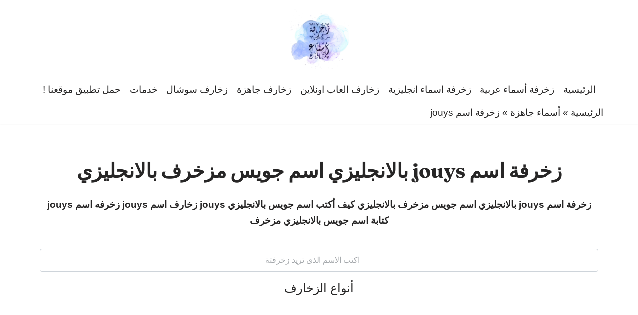

--- FILE ---
content_type: text/html; charset=UTF-8
request_url: https://decoration.wordsfn.com/decoration/names/jouys/
body_size: 63884
content:
<!DOCTYPE html>
<html dir="rtl" lang="ar" prefix="og: https://ogp.me/ns#">

<head>
	
	<meta charset="UTF-8">
	<meta name="viewport" content="width=device-width, initial-scale=1, minimum-scale=1">
	<link rel="profile" href="https://gmpg.org/xfn/11">
		<title>زخرفة اسم jouys بالانجليزي اسم جويس مزخرف بالانجليزي</title>
	<style>img:is([sizes="auto" i], [sizes^="auto," i]) { contain-intrinsic-size: 3000px 1500px }</style>
	
		<!-- All in One SEO Pro 4.8.7.1 - aioseo.com -->
	<meta name="description" content="زخرفة اسم jouys بالانجليزي اسم جويس مزخرف بالانجليزي كيف أكتب اسم جويس بالانجليزي jouys زخارف اسم jouys زخرفه اسم jouys كتابة اسم جويس بالانجليزي مزخرف" />
	<meta name="robots" content="max-image-preview:large" />
	<link rel="canonical" href="https://decoration.wordsfn.com/decoration/names/jouys/" />
	<meta name="generator" content="All in One SEO Pro (AIOSEO) 4.8.7.1" />
		<meta property="og:locale" content="ar_AR" />
		<meta property="og:site_name" content="زخرفة اسماء فن العبارات - زخارف رموز عربي انجليزي" />
		<meta property="og:type" content="website" />
		<meta property="og:title" content="زخرفة اسم jouys بالانجليزي اسم جويس مزخرف بالانجليزي" />
		<meta property="og:description" content="زخرفة اسم jouys بالانجليزي اسم جويس مزخرف بالانجليزي كيف أكتب اسم جويس بالانجليزي jouys زخارف اسم jouys زخرفه اسم jouys كتابة اسم جويس بالانجليزي مزخرف" />
		<meta property="og:url" content="https://decoration.wordsfn.com/decoration/names/jouys/" />
		<meta property="og:image" content="https://decoration.wordsfn.com/wp-content/uploads/2023/03/logo-e1682872656843.webp" />
		<meta property="og:image:secure_url" content="https://decoration.wordsfn.com/wp-content/uploads/2023/03/logo-e1682872656843.webp" />
		<meta name="twitter:card" content="summary_large_image" />
		<meta name="twitter:site" content="@WordsFnArt" />
		<meta name="twitter:title" content="زخرفة اسم jouys بالانجليزي اسم جويس مزخرف بالانجليزي" />
		<meta name="twitter:description" content="زخرفة اسم jouys بالانجليزي اسم جويس مزخرف بالانجليزي كيف أكتب اسم جويس بالانجليزي jouys زخارف اسم jouys زخرفه اسم jouys كتابة اسم جويس بالانجليزي مزخرف" />
		<meta name="twitter:creator" content="@WordsFnArt" />
		<meta name="twitter:image" content="https://decoration.wordsfn.com/wp-content/uploads/2023/08/Ready-made-name.webp" />
		<script type="application/ld+json" class="aioseo-schema">
			{"@context":"https:\/\/schema.org","@graph":[{"@type":"BreadcrumbList","@id":"https:\/\/decoration.wordsfn.com\/decoration\/#breadcrumblist","itemListElement":[{"@type":"ListItem","@id":"https:\/\/decoration.wordsfn.com#listItem","position":1,"name":"\u0627\u0644\u0631\u0626\u064a\u0633\u064a\u0629","item":"https:\/\/decoration.wordsfn.com","nextItem":{"@type":"ListItem","@id":"https:\/\/decoration.wordsfn.com\/decoration\/#listItem","name":"\u0623\u0633\u0645\u0627\u0621 \u062c\u0627\u0647\u0632\u0629"}},{"@type":"ListItem","@id":"https:\/\/decoration.wordsfn.com\/decoration\/#listItem","position":2,"name":"\u0623\u0633\u0645\u0627\u0621 \u062c\u0627\u0647\u0632\u0629","item":"https:\/\/decoration.wordsfn.com\/decoration\/","nextItem":{"@type":"ListItem","@id":"#listItem","name":"\u0632\u062e\u0631\u0641\u0629 \u0627\u0633\u0645 jouys"},"previousItem":{"@type":"ListItem","@id":"https:\/\/decoration.wordsfn.com#listItem","name":"\u0627\u0644\u0631\u0626\u064a\u0633\u064a\u0629"}}]},{"@type":"Person","@id":"https:\/\/decoration.wordsfn.com\/#person","name":"\u0632\u062e\u0631\u0641\u0629 \u0627\u0633\u0645\u0627\u0621"},{"@type":"WebPage","@id":"https:\/\/decoration.wordsfn.com\/decoration\/#webpage","url":"https:\/\/decoration.wordsfn.com\/decoration\/","name":"\u0632\u062e\u0631\u0641\u0629 \u0627\u0633\u0645 jouys \u0628\u0627\u0644\u0627\u0646\u062c\u0644\u064a\u0632\u064a \u0627\u0633\u0645 \u062c\u0648\u064a\u0633 \u0645\u0632\u062e\u0631\u0641 \u0628\u0627\u0644\u0627\u0646\u062c\u0644\u064a\u0632\u064a","description":"\u0632\u062e\u0631\u0641\u0629 \u0627\u0633\u0645 jouys \u0628\u0627\u0644\u0627\u0646\u062c\u0644\u064a\u0632\u064a \u0627\u0633\u0645 \u062c\u0648\u064a\u0633 \u0645\u0632\u062e\u0631\u0641 \u0628\u0627\u0644\u0627\u0646\u062c\u0644\u064a\u0632\u064a \u0643\u064a\u0641 \u0623\u0643\u062a\u0628 \u0627\u0633\u0645 \u062c\u0648\u064a\u0633 \u0628\u0627\u0644\u0627\u0646\u062c\u0644\u064a\u0632\u064a jouys \u0632\u062e\u0627\u0631\u0641 \u0627\u0633\u0645 jouys \u0632\u062e\u0631\u0641\u0647 \u0627\u0633\u0645 jouys \u0643\u062a\u0627\u0628\u0629 \u0627\u0633\u0645 \u062c\u0648\u064a\u0633 \u0628\u0627\u0644\u0627\u0646\u062c\u0644\u064a\u0632\u064a \u0645\u0632\u062e\u0631\u0641","inLanguage":"ar","isPartOf":{"@id":"https:\/\/decoration.wordsfn.com\/#website"},"breadcrumb":{"@id":"https:\/\/decoration.wordsfn.com\/decoration\/#breadcrumblist"},"image":{"@type":"ImageObject","url":"https:\/\/decoration.wordsfn.com\/wp-content\/uploads\/2023\/08\/Ready-made-name.webp","@id":"https:\/\/decoration.wordsfn.com\/decoration\/#mainImage","width":540,"height":540,"caption":"\u0627\u0633\u0645 \u062c\u0627\u0647\u0632 \u0645\u0632\u062e\u0631\u0641"},"primaryImageOfPage":{"@id":"https:\/\/decoration.wordsfn.com\/decoration\/#mainImage"},"datePublished":"2023-02-12T18:47:26+00:00","dateModified":"2023-08-23T09:17:13+00:00"},{"@type":"WebSite","@id":"https:\/\/decoration.wordsfn.com\/#website","url":"https:\/\/decoration.wordsfn.com\/","name":"\u0632\u062e\u0631\u0641\u0629 \u0627\u0633\u0645\u0627\u0621 \u0641\u0646 \u0627\u0644\u0639\u0628\u0627\u0631\u0627\u062a","alternateName":"\u0632\u062e\u0627\u0631\u0641 \u0627\u0633\u0645\u0627\u0621 \u0631\u0645\u0648\u0632 \u0639\u0631\u0628\u064a \u0627\u0646\u062c\u0644\u064a\u0632\u064a","description":"\u0632\u062e\u0627\u0631\u0641 \u0631\u0645\u0648\u0632 \u0639\u0631\u0628\u064a \u0627\u0646\u062c\u0644\u064a\u0632\u064a","inLanguage":"ar","publisher":{"@id":"https:\/\/decoration.wordsfn.com\/#person"}}]}
		</script>
		<!-- All in One SEO Pro -->

<link rel='dns-prefetch' href='//static.addtoany.com' />
<link rel='dns-prefetch' href='//fonts.googleapis.com' />
<link href='https://fonts.gstatic.com' crossorigin rel='preconnect' />
<link rel='stylesheet' id='neve-style-rtl-css' href='https://decoration.wordsfn.com/wp-content/themes/neve/style-main-new-rtl.min.css?ver=3.8.13' media='all' />
<style id='neve-style-inline-css'>
.nv-meta-list li.meta:not(:last-child):after { content:"/" }.nv-meta-list .no-mobile{
			display:none;
		}.nv-meta-list li.last::after{
			content: ""!important;
		}@media (min-width: 769px) {
			.nv-meta-list .no-mobile {
				display: inline-block;
			}
			.nv-meta-list li.last:not(:last-child)::after {
		 		content: "/" !important;
			}
		}
.nav-ul li .caret svg, .nav-ul li .caret img{width:var(--smiconsize, 0.5em);height:var(--smiconsize, 0.5em);}.nav-ul .sub-menu {right: var(--alignment);}.nav-ul .sub-menu li {border-style: var(--itembstyle);}
 :root{ --container: 748px;--postwidth:100%; --primarybtnbg: var(--nv-primary-accent); --primarybtnhoverbg: var(--nv-primary-accent); --primarybtncolor: #fff; --secondarybtncolor: var(--nv-primary-accent); --primarybtnhovercolor: #fff; --secondarybtnhovercolor: var(--nv-primary-accent);--primarybtnborderradius:3px;--secondarybtnborderradius:3px;--secondarybtnborderwidth:3px;--btnpadding:13px 15px;--primarybtnpadding:13px 15px;--secondarybtnpadding:calc(13px - 3px) calc(15px - 3px); --bodyfontfamily: Tahoma,Geneva,sans-serif; --bodyfontsize: 15px; --bodylineheight: 1.6em; --bodyletterspacing: 0px; --bodyfontweight: 400; --bodytexttransform: none; --headingsfontfamily: Fraunces; --h1fontsize: 36px; --h1fontweight: 700; --h1lineheight: 1.2; --h1letterspacing: 0px; --h1texttransform: none; --h2fontsize: 28px; --h2fontweight: 700; --h2lineheight: 1.3; --h2letterspacing: 0px; --h2texttransform: none; --h3fontsize: 24px; --h3fontweight: 700; --h3lineheight: 1.4; --h3letterspacing: 0px; --h3texttransform: none; --h4fontsize: 20px; --h4fontweight: 700; --h4lineheight: 1.6; --h4letterspacing: 0px; --h4texttransform: none; --h5fontsize: 16px; --h5fontweight: 700; --h5lineheight: 1.6; --h5letterspacing: 0px; --h5texttransform: none; --h6fontsize: 14px; --h6fontweight: 700; --h6lineheight: 1.6; --h6letterspacing: 0px; --h6texttransform: none;--formfieldborderwidth:2px;--formfieldborderradius:3px; --formfieldbgcolor: var(--nv-site-bg); --formfieldbordercolor: #dddddd; --formfieldcolor: var(--nv-text-color);--formfieldpadding:10px 12px; } .single-post-container .alignfull > [class*="__inner-container"], .single-post-container .alignwide > [class*="__inner-container"]{ max-width:718px } .nv-meta-list{ --avatarsize: 20px; } .single .nv-meta-list{ --avatarsize: 20px; } .nv-post-cover{ --height: 250px;--padding:40px 15px;--justify: flex-end; --textalign: right; --valign: center; } .nv-post-cover .nv-title-meta-wrap, .nv-page-title-wrap, .entry-header{ --textalign: right; } .nv-is-boxed.nv-title-meta-wrap{ --padding:40px 15px; --bgcolor: var(--nv-dark-bg); } .nv-overlay{ --opacity: 50; --blendmode: normal; } .nv-is-boxed.nv-comments-wrap{ --padding:20px; } .nv-is-boxed.comment-respond{ --padding:20px; } .single:not(.single-product), .page{ --c-vspace:0 0 0 0;; } .global-styled{ --bgcolor: var(--nv-site-bg); } .header-top{ --rowbcolor: var(--nv-light-bg); --color: var(--nv-text-color); --bgcolor: var(--nv-site-bg); } .header-main{ --rowbcolor: var(--nv-light-bg); --color: var(--nv-text-color); --bgcolor: var(--nv-site-bg); } .header-bottom{ --rowbcolor: var(--nv-light-bg); --color: var(--nv-text-color); --bgcolor: var(--nv-site-bg); } .header-menu-sidebar-bg{ --justify: flex-start; --textalign: left;--flexg: 1;--wrapdropdownwidth: auto; --color: var(--nv-text-color); --bgcolor: var(--nv-site-bg); } .header-menu-sidebar{ width: 360px; } .builder-item--logo{ --maxwidth: 120px; --fs: 24px;--padding:10px 0;--margin:0; --textalign: left;--justify: flex-start; } .builder-item--nav-icon,.header-menu-sidebar .close-sidebar-panel .navbar-toggle{ --borderradius:0; } .builder-item--nav-icon{ --label-margin:0 5px 0 0;;--padding:10px 15px;--margin:0; } .builder-item--primary-menu{ --hovercolor: var(--nv-secondary-accent); --hovertextcolor: var(--nv-text-color); --activecolor: var(--nv-primary-accent); --spacing: 20px; --height: 25px; --smiconsize: 7px;--padding:0;--margin:0; --fontfamily: Arial,Helvetica,sans-serif; --fontsize: 1em; --lineheight: 1.6em; --letterspacing: 0px; --fontweight: 300; --texttransform: none; --iconsize: 1em; } .builder-item--primary-menu .sub-menu{ --alignment: auto; --justify: right; --bstyle: none; --itembstyle: none; } .hfg-is-group.has-primary-menu .inherit-ff{ --inheritedff: Arial, Helvetica, sans-serif; --inheritedfw: 300; } .builder-item--custom_html{ --padding:0;--margin:0; --fontsize: 1em; --lineheight: 1.6; --letterspacing: 0px; --fontweight: 500; --texttransform: none; --iconsize: 1em; --textalign: left;--justify: flex-start; } .footer-top-inner .row{ grid-template-columns:repeat(4, 1fr); --valign: flex-start; } .footer-top{ --rowbcolor: var(--nv-light-bg); --color: var(--nv-text-color); --bgcolor: var(--nv-site-bg); } .footer-main-inner .row{ grid-template-columns:1fr; --valign: flex-start; } .footer-main{ --rowbcolor: var(--nv-light-bg); --color: var(--nv-text-color); --bgcolor: var(--nv-site-bg); } .footer-bottom-inner .row{ grid-template-columns:1fr; --valign: flex-start; } .footer-bottom{ --rowbcolor: var(--nv-light-bg); --color: var(--nv-text-dark-bg); --bgcolor: var(--nv-dark-bg); } .builder-item--footer_copyright{ --padding:0;--margin:0; --fontsize: 0.9em; --lineheight: 1.6em; --letterspacing: 0px; --fontweight: 500; --texttransform: none; --iconsize: 0.9em; --textalign: center;--justify: center; } .page_header-top{ --rowbcolor: var(--nv-light-bg); --color: var(--nv-text-color); --bgcolor: var(--nv-site-bg); } .page_header-bottom{ --rowbcolor: var(--nv-light-bg); --color: var(--nv-text-color); --bgcolor: var(--nv-site-bg); } .scroll-to-top{ --color: var(--nv-text-dark-bg);--padding:8px 10px; --borderradius: 3px; --bgcolor: var(--nv-primary-accent); --hovercolor: var(--nv-text-dark-bg); --hoverbgcolor: var(--nv-primary-accent);--size:16px; } @media(min-width: 576px){ :root{ --container: 992px;--postwidth:50%;--btnpadding:13px 15px;--primarybtnpadding:13px 15px;--secondarybtnpadding:calc(13px - 3px) calc(15px - 3px); --bodyfontsize: 16px; --bodylineheight: 1.6em; --bodyletterspacing: 0px; --h1fontsize: 38px; --h1lineheight: 1.2; --h1letterspacing: 0px; --h2fontsize: 30px; --h2lineheight: 1.2; --h2letterspacing: 0px; --h3fontsize: 26px; --h3lineheight: 1.4; --h3letterspacing: 0px; --h4fontsize: 22px; --h4lineheight: 1.5; --h4letterspacing: 0px; --h5fontsize: 18px; --h5lineheight: 1.6; --h5letterspacing: 0px; --h6fontsize: 14px; --h6lineheight: 1.6; --h6letterspacing: 0px; } .single-post-container .alignfull > [class*="__inner-container"], .single-post-container .alignwide > [class*="__inner-container"]{ max-width:962px } .nv-meta-list{ --avatarsize: 20px; } .single .nv-meta-list{ --avatarsize: 20px; } .nv-post-cover{ --height: 320px;--padding:60px 30px;--justify: flex-end; --textalign: right; --valign: center; } .nv-post-cover .nv-title-meta-wrap, .nv-page-title-wrap, .entry-header{ --textalign: right; } .nv-is-boxed.nv-title-meta-wrap{ --padding:60px 30px; } .nv-is-boxed.nv-comments-wrap{ --padding:30px; } .nv-is-boxed.comment-respond{ --padding:30px; } .single:not(.single-product), .page{ --c-vspace:0 0 0 0;; } .header-menu-sidebar-bg{ --justify: flex-start; --textalign: left;--flexg: 1;--wrapdropdownwidth: auto; } .header-menu-sidebar{ width: 360px; } .builder-item--logo{ --maxwidth: 120px; --fs: 24px;--padding:10px 0;--margin:0; --textalign: left;--justify: flex-start; } .builder-item--nav-icon{ --label-margin:0 5px 0 0;;--padding:10px 15px;--margin:0; } .builder-item--primary-menu{ --spacing: 20px; --height: 25px; --smiconsize: 7px;--padding:0;--margin:0; --fontsize: 1em; --lineheight: 1.6em; --letterspacing: 0px; --iconsize: 1em; } .builder-item--primary-menu .sub-menu{ --justify: left; } .builder-item--custom_html{ --padding:0;--margin:0; --fontsize: 1em; --lineheight: 1.6; --letterspacing: 0px; --iconsize: 1em; --textalign: left;--justify: flex-start; } .builder-item--footer_copyright{ --padding:0;--margin:0; --fontsize: 1em; --lineheight: 1.6em; --letterspacing: 0px; --iconsize: 1em; --textalign: center;--justify: center; } .scroll-to-top{ --padding:8px 10px;--size:16px; } }@media(min-width: 960px){ :root{ --container: 1170px;--postwidth:33.333333333333%;--btnpadding:13px 15px;--primarybtnpadding:13px 15px;--secondarybtnpadding:calc(13px - 3px) calc(15px - 3px); --bodyfontsize: 19px; --bodylineheight: 1.7em; --bodyletterspacing: 0px; --h1fontsize: 40px; --h1lineheight: 1.1; --h1letterspacing: 0px; --h2fontsize: 32px; --h2lineheight: 1.2; --h2letterspacing: 0px; --h3fontsize: 28px; --h3lineheight: 1.4; --h3letterspacing: 0px; --h4fontsize: 24px; --h4lineheight: 1.5; --h4letterspacing: 0px; --h5fontsize: 20px; --h5lineheight: 1.6; --h5letterspacing: 0px; --h6fontsize: 16px; --h6lineheight: 1.6; --h6letterspacing: 0px; } body:not(.single):not(.archive):not(.blog):not(.search):not(.error404) .neve-main > .container .col, body.post-type-archive-course .neve-main > .container .col, body.post-type-archive-llms_membership .neve-main > .container .col{ max-width: 100%; } body:not(.single):not(.archive):not(.blog):not(.search):not(.error404) .nv-sidebar-wrap, body.post-type-archive-course .nv-sidebar-wrap, body.post-type-archive-llms_membership .nv-sidebar-wrap{ max-width: 0%; } .neve-main > .archive-container .nv-index-posts.col{ max-width: 100%; } .neve-main > .archive-container .nv-sidebar-wrap{ max-width: 0%; } .neve-main > .single-post-container .nv-single-post-wrap.col{ max-width: 70%; } .single-post-container .alignfull > [class*="__inner-container"], .single-post-container .alignwide > [class*="__inner-container"]{ max-width:789px } .container-fluid.single-post-container .alignfull > [class*="__inner-container"], .container-fluid.single-post-container .alignwide > [class*="__inner-container"]{ max-width:calc(70% + 15px) } .neve-main > .single-post-container .nv-sidebar-wrap{ max-width: 30%; } .nv-meta-list{ --avatarsize: 20px; } .single .nv-meta-list{ --avatarsize: 20px; } .nv-post-cover{ --height: 400px;--padding:60px 40px;--justify: flex-end; --textalign: right; --valign: center; } .nv-post-cover .nv-title-meta-wrap, .nv-page-title-wrap, .entry-header{ --textalign: right; } .nv-is-boxed.nv-title-meta-wrap{ --padding:60px 40px; } .nv-is-boxed.nv-comments-wrap{ --padding:40px; } .nv-is-boxed.comment-respond{ --padding:40px; } .single:not(.single-product), .page{ --c-vspace:0 0 0 0;; } .header-menu-sidebar-bg{ --justify: flex-start; --textalign: left;--flexg: 1;--wrapdropdownwidth: auto; } .header-menu-sidebar{ width: 360px; } .builder-item--logo{ --maxwidth: 120px; --fs: 24px;--padding:10px 0;--margin:0; --textalign: center;--justify: center; } .builder-item--nav-icon{ --label-margin:0 5px 0 0;;--padding:10px 15px;--margin:0; } .builder-item--primary-menu{ --spacing: 5px; --height: 25px; --smiconsize: 7px;--padding:0;--margin:0; --fontsize: 1em; --lineheight: 1.6em; --letterspacing: 0px; --iconsize: 1em; } .builder-item--primary-menu .sub-menu{ --justify: center; } .builder-item--custom_html{ --padding:0;--margin:0; --fontsize: 1em; --lineheight: 1.6; --letterspacing: 0px; --iconsize: 1em; --textalign: right;--justify: flex-end; } .builder-item--footer_copyright{ --padding:0;--margin:0; --fontsize: 1em; --lineheight: 1.6em; --letterspacing: 0px; --iconsize: 1em; --textalign: center;--justify: center; } .scroll-to-top{ --padding:8px 10px;--size:16px; } }.scroll-to-top {left: 20px; border: none; position: fixed; bottom: 30px; display: none; opacity: 0; visibility: hidden; transition: opacity 0.3s ease-in-out, visibility 0.3s ease-in-out; align-items: center; justify-content: center; z-index: 999; } @supports (-webkit-overflow-scrolling: touch) { .scroll-to-top { bottom: 74px; } } .scroll-to-top.image { background-position: center; } .scroll-to-top .scroll-to-top-image { width: 100%; height: 100%; } .scroll-to-top .scroll-to-top-label { margin: 0; padding: 5px; } .scroll-to-top:hover { text-decoration: none; } .scroll-to-top.scroll-to-top-left {right: 20px; left: unset;} .scroll-to-top.scroll-show-mobile { display: flex; } @media (min-width: 960px) { .scroll-to-top { display: flex; } }.scroll-to-top { color: var(--color); padding: var(--padding); border-radius: var(--borderradius); background: var(--bgcolor); } .scroll-to-top:hover, .scroll-to-top:focus { color: var(--hovercolor); background: var(--hoverbgcolor); } .scroll-to-top-icon, .scroll-to-top.image .scroll-to-top-image { width: var(--size); height: var(--size); } .scroll-to-top-image { background-image: var(--bgimage); background-size: cover; } @media (min-width: 960px) { .nv-cv-d { content-visibility: auto; } } @media(max-width: 576px) { .nv-cv-m { content-visibility: auto; } }:root{--nv-primary-accent:#2f5aae;--nv-secondary-accent:#2f5aae;--nv-site-bg:#ffffff;--nv-light-bg:#f4f5f7;--nv-dark-bg:#121212;--nv-text-color:#272626;--nv-text-dark-bg:#ffffff;--nv-c-1:#9463ae;--nv-c-2:#be574b;--nv-fallback-ff:Tahoma, Geneva, sans-serif;}
/* vietnamese */
@font-face {
  font-family: 'Fraunces';
  font-style: normal;
  font-weight: 400;
  font-display: swap;
  src: url(https://decoration.wordsfn.com/wp-content/fonts/fraunces/6NUu8FyLNQOQZAnv9bYEvDiIdE9Ea92uemAk_WBq8U_9v0c2Wa0K7iN7hzFUPJH58nib14c0qv86Rg.woff2) format('woff2');
  unicode-range: U+0102-0103, U+0110-0111, U+0128-0129, U+0168-0169, U+01A0-01A1, U+01AF-01B0, U+0300-0301, U+0303-0304, U+0308-0309, U+0323, U+0329, U+1EA0-1EF9, U+20AB;
}
/* latin-ext */
@font-face {
  font-family: 'Fraunces';
  font-style: normal;
  font-weight: 400;
  font-display: swap;
  src: url(https://decoration.wordsfn.com/wp-content/fonts/fraunces/6NUu8FyLNQOQZAnv9bYEvDiIdE9Ea92uemAk_WBq8U_9v0c2Wa0K7iN7hzFUPJH58nib14c1qv86Rg.woff2) format('woff2');
  unicode-range: U+0100-02BA, U+02BD-02C5, U+02C7-02CC, U+02CE-02D7, U+02DD-02FF, U+0304, U+0308, U+0329, U+1D00-1DBF, U+1E00-1E9F, U+1EF2-1EFF, U+2020, U+20A0-20AB, U+20AD-20C0, U+2113, U+2C60-2C7F, U+A720-A7FF;
}
/* latin */
@font-face {
  font-family: 'Fraunces';
  font-style: normal;
  font-weight: 400;
  font-display: swap;
  src: url(https://decoration.wordsfn.com/wp-content/fonts/fraunces/6NUu8FyLNQOQZAnv9bYEvDiIdE9Ea92uemAk_WBq8U_9v0c2Wa0K7iN7hzFUPJH58nib14c7qv8.woff2) format('woff2');
  unicode-range: U+0000-00FF, U+0131, U+0152-0153, U+02BB-02BC, U+02C6, U+02DA, U+02DC, U+0304, U+0308, U+0329, U+2000-206F, U+20AC, U+2122, U+2191, U+2193, U+2212, U+2215, U+FEFF, U+FFFD;
}
/* vietnamese */
@font-face {
  font-family: 'Fraunces';
  font-style: normal;
  font-weight: 700;
  font-display: swap;
  src: url(https://decoration.wordsfn.com/wp-content/fonts/fraunces/6NUu8FyLNQOQZAnv9bYEvDiIdE9Ea92uemAk_WBq8U_9v0c2Wa0K7iN7hzFUPJH58nib14c0qv86Rg.woff2) format('woff2');
  unicode-range: U+0102-0103, U+0110-0111, U+0128-0129, U+0168-0169, U+01A0-01A1, U+01AF-01B0, U+0300-0301, U+0303-0304, U+0308-0309, U+0323, U+0329, U+1EA0-1EF9, U+20AB;
}
/* latin-ext */
@font-face {
  font-family: 'Fraunces';
  font-style: normal;
  font-weight: 700;
  font-display: swap;
  src: url(https://decoration.wordsfn.com/wp-content/fonts/fraunces/6NUu8FyLNQOQZAnv9bYEvDiIdE9Ea92uemAk_WBq8U_9v0c2Wa0K7iN7hzFUPJH58nib14c1qv86Rg.woff2) format('woff2');
  unicode-range: U+0100-02BA, U+02BD-02C5, U+02C7-02CC, U+02CE-02D7, U+02DD-02FF, U+0304, U+0308, U+0329, U+1D00-1DBF, U+1E00-1E9F, U+1EF2-1EFF, U+2020, U+20A0-20AB, U+20AD-20C0, U+2113, U+2C60-2C7F, U+A720-A7FF;
}
/* latin */
@font-face {
  font-family: 'Fraunces';
  font-style: normal;
  font-weight: 700;
  font-display: swap;
  src: url(https://decoration.wordsfn.com/wp-content/fonts/fraunces/6NUu8FyLNQOQZAnv9bYEvDiIdE9Ea92uemAk_WBq8U_9v0c2Wa0K7iN7hzFUPJH58nib14c7qv8.woff2) format('woff2');
  unicode-range: U+0000-00FF, U+0131, U+0152-0153, U+02BB-02BC, U+02C6, U+02DA, U+02DC, U+0304, U+0308, U+0329, U+2000-206F, U+20AC, U+2122, U+2191, U+2193, U+2212, U+2215, U+FEFF, U+FFFD;
}

</style>
<link rel='stylesheet' id='neve-blog-pro-rtl-css' href='https://decoration.wordsfn.com/wp-content/plugins/neve-pro-addon/includes/modules/blog_pro/assets/style-rtl.min.css?ver=2.8.8' media='all' />
<link rel='stylesheet' id='addtoany-css' href='https://decoration.wordsfn.com/wp-content/plugins/add-to-any/addtoany.min.css?ver=1.16' media='all' />
<link rel='stylesheet' id='hfg_module-rtl-css' href='https://decoration.wordsfn.com/wp-content/plugins/neve-pro-addon/includes/modules/header_footer_grid/assets/style-rtl.min.css?ver=2.8.8' media='all' />
<script id="addtoany-core-js-before">
window.a2a_config=window.a2a_config||{};a2a_config.callbacks=[];a2a_config.overlays=[];a2a_config.templates={};a2a_localize = {
	Share: "Share",
	Save: "Save",
	Subscribe: "Subscribe",
	Email: "Email",
	Bookmark: "Bookmark",
	ShowAll: "Show all",
	ShowLess: "Show less",
	FindServices: "Find service(s)",
	FindAnyServiceToAddTo: "Instantly find any service to add to",
	PoweredBy: "Powered by",
	ShareViaEmail: "Share via email",
	SubscribeViaEmail: "Subscribe via email",
	BookmarkInYourBrowser: "Bookmark in your browser",
	BookmarkInstructions: "Press Ctrl+D or \u2318+D to bookmark this page",
	AddToYourFavorites: "Add to your favorites",
	SendFromWebOrProgram: "Send from any email address or email program",
	EmailProgram: "Email program",
	More: "More&#8230;",
	ThanksForSharing: "Thanks for sharing!",
	ThanksForFollowing: "Thanks for following!"
};
</script>
<script defer src="https://static.addtoany.com/menu/page.js" id="addtoany-core-js"></script>
<script src="https://decoration.wordsfn.com/wp-includes/js/jquery/jquery.min.js?ver=3.7.1" id="jquery-core-js"></script>
<script src="https://decoration.wordsfn.com/wp-includes/js/jquery/jquery-migrate.min.js?ver=3.4.1" id="jquery-migrate-js"></script>
<script defer src="https://decoration.wordsfn.com/wp-content/plugins/add-to-any/addtoany.min.js?ver=1.1" id="addtoany-jquery-js"></script>
<link rel="https://api.w.org/" href="https://decoration.wordsfn.com/wp-json/" /><link rel="alternate" title="JSON" type="application/json" href="https://decoration.wordsfn.com/wp-json/wp/v2/pages/2" /><link rel="EditURI" type="application/rsd+xml" title="RSD" href="https://decoration.wordsfn.com/xmlrpc.php?rsd" />
<meta name="generator" content="WordPress 6.8.3" />
<link rel='shortlink' href='https://decoration.wordsfn.com/?p=2' />
<link rel="alternate" title="oEmbed (JSON)" type="application/json+oembed" href="https://decoration.wordsfn.com/wp-json/oembed/1.0/embed?url=https%3A%2F%2Fdecoration.wordsfn.com%2Fdecoration%2F" />
<link rel="alternate" title="oEmbed (XML)" type="text/xml+oembed" href="https://decoration.wordsfn.com/wp-json/oembed/1.0/embed?url=https%3A%2F%2Fdecoration.wordsfn.com%2Fdecoration%2F&#038;format=xml" />
<script type="application/ld+json">
{
  "@context": "https://schema.org/",
  "@type": "WebSite",
  "name": "زخرفة اسماء فن العبارات",
  "url": "https://decoration.wordsfn.com/",
  "potentialAction": {
    "@type": "SearchAction",
    "target": "https://decoration.wordsfn.com/{search_term_string}",
    "query-input": "required name=search_term_string"
  }
}
</script>

<script type="application/ld+json">
{
  "@context": "https://schema.org",
  "@type": "Organization",
  "name": "زخرفة اسماء فن العبارات",
  "alternateName": "زخرفة اسماء فن العبارات",
  "url": "https://decoration.wordsfn.com/",
  "logo": "https://decoration.wordsfn.com/wp-content/uploads/2023/03/logo-e1682872656843.webp"
}
</script>

<script type="application/ld+json">
{
  "@context": "https://schema.org",
  "@type": "FAQPage",
  "mainEntity": {
    "@type": "Question",
    "name": "ما أهمية زخرفة أسماء الحسابات؟",
    "acceptedAnswer": {
      "@type": "Answer",
      "text": "تحمل زخرفة أسماء الحسابات أهمية كبيرة في عالم الإنترنت، حيث تمثل عنصرًا أساسيًا في جذب الانتباه وتمييز الحسابات والمواقع عن غيرها.

عند اختيار أسماء مميزة ومبتكرة، يمكن للأفراد والشركات تحقيق تفاعل أكبر مع الجمهور وتجذب انتباه المستخدمين بسهولة.

بالإضافة إلى ذلك، تلعب الأسماء دورًا مهمًا في بناء الهوية الرقمية للأفراد والمؤسسات، حيث تصبح وسيلة للتعرف على العلامة التجارية أو الشخص وتعزيز تميزها في بحر من المعلومات على الإنترنت.

تعكس الأسماء المميزة والمزخرفة شخصية المستخدم وتشجع على التفاعل والاستجابة، مما يسهم في بناء وتعزيز الوجود الرقمي بطريقة ملفتة وفعّالة."
    }
  }
}
</script>
<script type="application/ld+json">{"@context":"https:\/\/schema.org","@graph":[{"@context":"https:\/\/schema.org","@type":"SiteNavigationElement","id":"site-navigation","name":"\u0627\u0644\u0631\u0626\u064a\u0633\u064a\u0629","url":"https:\/\/decoration.wordsfn.com\/"},{"@context":"https:\/\/schema.org","@type":"SiteNavigationElement","id":"site-navigation","name":"\u0632\u062e\u0631\u0641\u0629 \u0623\u0633\u0645\u0627\u0621 \u0639\u0631\u0628\u064a\u0629","url":"https:\/\/decoration.wordsfn.com\/%d8%b2%d8%ae%d8%b1%d9%81%d8%a9-%d8%a3%d8%b3%d9%85%d8%a7%d8%a1-%d8%b9%d8%b1%d8%a8%d9%8a%d8%a9\/"},{"@context":"https:\/\/schema.org","@type":"SiteNavigationElement","id":"site-navigation","name":"\u0632\u062e\u0631\u0641\u0629 \u0639\u0631\u0628\u064a\u0629 \u0628\u0627\u0644\u0631\u0645\u0648\u0632","url":"https:\/\/decoration.wordsfn.com\/%d8%b2%d8%ae%d8%b1%d9%81%d8%a9-%d8%a7%d8%b3%d9%85%d8%a7%d8%a1-%d8%b9%d8%b1%d8%a8%d9%8a%d8%a9-%d8%a8%d8%a7%d9%84%d8%b1%d9%85%d9%88%d8%b2\/"},{"@context":"https:\/\/schema.org","@type":"SiteNavigationElement","id":"site-navigation","name":"\u0644\u0648\u062d\u0629 \u0645\u0641\u0627\u062a\u064a\u062d \u0639\u0631\u0628\u064a\u0629","url":"https:\/\/decoration.wordsfn.com\/%d9%84%d9%88%d8%ad%d8%a9-%d9%85%d9%81%d8%a7%d8%aa%d9%8a%d8%ad-%d8%b2%d8%ae%d8%b1%d9%81%d8%a9-%d8%a7%d8%b3%d9%85%d8%a7%d8%a1-%d8%b9%d8%b1%d8%a8%d9%8a%d8%a9\/"},{"@context":"https:\/\/schema.org","@type":"SiteNavigationElement","id":"site-navigation","name":"\u0632\u062e\u0631\u0641\u0629 \u0627\u0633\u0645\u0627\u0621 \u0627\u0646\u062c\u0644\u064a\u0632\u064a\u0629","url":"https:\/\/decoration.wordsfn.com\/%d8%b2%d8%ae%d8%b1%d9%81%d8%a9-%d8%a7%d8%b3%d9%85%d8%a7%d8%a1-%d8%a7%d9%86%d8%ac%d9%84%d9%8a%d8%b2%d9%8a%d8%a9\/"},{"@context":"https:\/\/schema.org","@type":"SiteNavigationElement","id":"site-navigation","name":"\u0632\u062e\u0631\u0641\u0629 \u0627\u0646\u062c\u0644\u064a\u0632\u064a\u0629 \u0628\u0627\u0644\u0631\u0645\u0648\u0632","url":"https:\/\/decoration.wordsfn.com\/%d8%b2%d8%ae%d8%b1%d9%81%d8%a9-%d8%a7%d8%b3%d9%85%d8%a7%d8%a1-%d8%a7%d9%86%d8%ac%d9%84%d9%8a%d8%b2%d9%8a%d8%a9-%d8%a8%d8%a7%d9%84%d8%b1%d9%85%d9%88%d8%b2\/"},{"@context":"https:\/\/schema.org","@type":"SiteNavigationElement","id":"site-navigation","name":"\u0644\u0648\u062d\u0629 \u0645\u0641\u0627\u062a\u064a\u062d \u0627\u0646\u062c\u0644\u064a\u0632\u064a\u0629","url":"https:\/\/decoration.wordsfn.com\/%d9%84%d9%88%d8%ad%d8%a9-%d9%85%d9%81%d8%a7%d8%aa%d9%8a%d8%ad-%d8%b2%d8%ae%d8%b1%d9%81%d8%a9-%d8%a7%d8%b3%d9%85%d8%a7%d8%a1-%d8%a7%d9%86%d8%ac%d9%84%d9%8a%d8%b2%d9%8a%d8%a9\/"},{"@context":"https:\/\/schema.org","@type":"SiteNavigationElement","id":"site-navigation","name":"\u0632\u062e\u0627\u0631\u0641 \u0627\u0644\u0639\u0627\u0628 \u0627\u0648\u0646\u0644\u0627\u064a\u0646","url":"#"},{"@context":"https:\/\/schema.org","@type":"SiteNavigationElement","id":"site-navigation","name":"\u0632\u062e\u0631\u0641\u0629 \u0627\u0633\u0645\u0627\u0621 \u0628\u0628\u062c\u064a","url":"https:\/\/decoration.wordsfn.com\/%d8%b2%d8%ae%d8%b1%d9%81%d8%a9-%d8%a7%d8%b3%d9%85%d8%a7%d8%a1-%d8%a8%d8%a8%d8%ac%d9%8a\/"},{"@context":"https:\/\/schema.org","@type":"SiteNavigationElement","id":"site-navigation","name":"\u0632\u062e\u0631\u0641\u0629 \u0628\u0628\u062c\u064a \u0628\u0627\u0644\u0639\u0631\u0628\u064a","url":"https:\/\/decoration.wordsfn.com\/%d8%b2%d8%ae%d8%b1%d9%81%d8%a9-%d8%a7%d8%b3%d9%85%d8%a7%d8%a1-%d8%a8%d8%a8%d8%ac%d9%8a-%d8%a8%d8%a7%d9%84%d8%b9%d8%b1%d8%a8%d9%8a\/"},{"@context":"https:\/\/schema.org","@type":"SiteNavigationElement","id":"site-navigation","name":"\u0632\u062e\u0631\u0641\u0629 \u0628\u0628\u062c\u064a \u0628\u0627\u0644\u0627\u0646\u062c\u0644\u064a\u0632\u064a","url":"https:\/\/decoration.wordsfn.com\/%d8%b2%d8%ae%d8%b1%d9%81%d8%a9-%d8%a7%d8%b3%d9%85%d8%a7%d8%a1-%d8%a8%d8%a8%d8%ac%d9%8a-%d8%a8%d8%a7%d9%84%d8%a7%d9%86%d8%ac%d9%84%d9%8a%d8%b2%d9%8a\/"},{"@context":"https:\/\/schema.org","@type":"SiteNavigationElement","id":"site-navigation","name":"\u0644\u0648\u062d\u0629 \u0645\u0641\u0627\u062a\u064a\u062d \u0628\u0628\u062c\u064a","url":"https:\/\/decoration.wordsfn.com\/%d9%84%d9%88%d8%ad%d8%a9-%d9%85%d9%81%d8%a7%d8%aa%d9%8a%d8%ad-%d8%b2%d8%ae%d8%b1%d9%81%d8%a9-%d8%a7%d8%b3%d9%85%d8%a7%d8%a1-%d8%a8%d8%a8%d8%ac%d9%8a\/"},{"@context":"https:\/\/schema.org","@type":"SiteNavigationElement","id":"site-navigation","name":"\u0627\u0633\u0645\u0627\u0621 \u062c\u0627\u0647\u0632\u0629 \u0628\u0628\u062c\u064a","url":"https:\/\/decoration.wordsfn.com\/%d8%a7%d8%b3%d9%85%d8%a7%d8%a1-%d8%ac%d8%a7%d9%87%d8%b2%d8%a9-%d9%85%d8%b2%d8%ae%d8%b1%d9%81%d8%a9-%d9%84%d9%84%d8%b9%d8%a8%d8%a9-%d8%a8%d8%a8%d8%ac%d9%8a\/"},{"@context":"https:\/\/schema.org","@type":"SiteNavigationElement","id":"site-navigation","name":"\u0627\u0633\u0645\u0627\u0621 \u0628\u0628\u062c\u064a \u0627\u0648\u0644\u0627\u062f","url":"https:\/\/decoration.wordsfn.com\/%d8%a7%d8%b3%d9%85%d8%a7%d8%a1-%d8%a8%d8%a8%d8%ac%d9%8a-%d8%a7%d9%88%d9%84%d8%a7%d8%af-%d9%85%d8%b2%d8%ae%d8%b1%d9%81%d8%a9-%d8%ac%d8%a7%d9%87%d8%b2%d8%a9\/"},{"@context":"https:\/\/schema.org","@type":"SiteNavigationElement","id":"site-navigation","name":"\u0627\u0633\u0645\u0627\u0621 \u0628\u0628\u062c\u064a \u0628\u0646\u0627\u062a","url":"https:\/\/decoration.wordsfn.com\/%d8%a7%d8%b3%d9%85%d8%a7%d8%a1-%d8%a8%d8%a8%d8%ac%d9%8a-%d8%a8%d9%86%d8%a7%d8%aa-%d9%85%d8%b2%d8%ae%d8%b1%d9%81%d8%a9-%d8%ac%d8%a7%d9%87%d8%b2%d8%a9\/"},{"@context":"https:\/\/schema.org","@type":"SiteNavigationElement","id":"site-navigation","name":"\u0632\u062e\u0631\u0641\u0629 \u0627\u0633\u0645\u0627\u0621 \u0641\u0631\u064a \u0641\u0627\u064a\u0631","url":"https:\/\/decoration.wordsfn.com\/%d8%b2%d8%ae%d8%b1%d9%81%d8%a9-%d8%a7%d8%b3%d9%85%d8%a7%d8%a1-%d9%81%d8%b1%d9%8a-%d9%81%d8%a7%d9%8a%d8%b1\/"},{"@context":"https:\/\/schema.org","@type":"SiteNavigationElement","id":"site-navigation","name":"\u0632\u062e\u0631\u0641\u0629 \u0641\u0631\u064a \u0641\u0627\u064a\u0631 \u0628\u0627\u0644\u0639\u0631\u0628\u064a","url":"https:\/\/decoration.wordsfn.com\/%d8%b2%d8%ae%d8%b1%d9%81%d8%a9-%d8%a7%d8%b3%d9%85%d8%a7%d8%a1-%d9%81%d8%b1%d9%8a-%d9%81%d8%a7%d9%8a%d8%b1-%d8%a8%d8%a7%d9%84%d8%b9%d8%b1%d8%a8%d9%8a\/"},{"@context":"https:\/\/schema.org","@type":"SiteNavigationElement","id":"site-navigation","name":"\u0632\u062e\u0631\u0641\u0629 \u0641\u0631\u064a \u0641\u0627\u064a\u0631 \u0628\u0627\u0644\u0627\u0646\u062c\u0644\u064a\u0632\u064a","url":"https:\/\/decoration.wordsfn.com\/%d8%b2%d8%ae%d8%b1%d9%81%d8%a9-%d8%a7%d8%b3%d9%85%d8%a7%d8%a1-%d9%81%d8%b1%d9%8a-%d9%81%d8%a7%d9%8a%d8%b1-%d8%a8%d8%a7%d9%84%d8%a7%d9%86%d8%ac%d9%84%d9%8a%d8%b2%d9%8a\/"},{"@context":"https:\/\/schema.org","@type":"SiteNavigationElement","id":"site-navigation","name":"\u0644\u0648\u062d\u0629 \u0645\u0641\u0627\u062a\u064a\u062d \u0641\u0631\u064a \u0641\u0627\u064a\u0631","url":"https:\/\/decoration.wordsfn.com\/%d9%84%d9%88%d8%ad%d8%a9-%d9%85%d9%81%d8%a7%d8%aa%d9%8a%d8%ad-%d8%b2%d8%ae%d8%b1%d9%81%d8%a9-%d8%a7%d8%b3%d9%85%d8%a7%d8%a1-%d9%81%d8%b1%d9%8a-%d9%81%d8%a7%d9%8a%d8%b1\/"},{"@context":"https:\/\/schema.org","@type":"SiteNavigationElement","id":"site-navigation","name":"\u0627\u0633\u0645\u0627\u0621 \u062c\u0627\u0647\u0632\u0629 \u0641\u0631\u064a \u0641\u0627\u064a\u0631","url":"https:\/\/decoration.wordsfn.com\/%d8%a7%d8%b3%d9%85%d8%a7%d8%a1-%d8%ac%d8%a7%d9%87%d8%b2%d8%a9-%d9%85%d8%b2%d8%ae%d8%b1%d9%81%d8%a9-%d9%84%d9%84%d8%b9%d8%a8%d8%a9-%d9%81%d8%b1%d9%8a-%d9%81%d8%a7%d9%8a%d8%b1\/"},{"@context":"https:\/\/schema.org","@type":"SiteNavigationElement","id":"site-navigation","name":"\u0627\u0633\u0645\u0627\u0621 \u0641\u0631\u064a \u0641\u0627\u064a\u0631 \u0627\u0648\u0644\u0627\u062f","url":"https:\/\/decoration.wordsfn.com\/%d8%a7%d8%b3%d9%85%d8%a7%d8%a1-%d9%81%d8%b1%d9%8a-%d9%81%d8%a7%d9%8a%d8%b1-%d8%a7%d9%88%d9%84%d8%a7%d8%af-%d9%85%d8%b2%d8%ae%d8%b1%d9%81%d8%a9-%d8%ac%d8%a7%d9%87%d8%b2%d8%a9\/"},{"@context":"https:\/\/schema.org","@type":"SiteNavigationElement","id":"site-navigation","name":"\u0627\u0633\u0645\u0627\u0621 \u0641\u0631\u064a \u0641\u0627\u064a\u0631 \u0628\u0646\u0627\u062a","url":"https:\/\/decoration.wordsfn.com\/%d8%a7%d8%b3%d9%85%d8%a7%d8%a1-%d9%81%d8%b1%d9%8a-%d9%81%d8%a7%d9%8a%d8%b1-%d8%a8%d9%86%d8%a7%d8%aa-%d9%85%d8%b2%d8%ae%d8%b1%d9%81%d8%a9-%d8%ac%d8%a7%d9%87%d8%b2%d8%a9\/"},{"@context":"https:\/\/schema.org","@type":"SiteNavigationElement","id":"site-navigation","name":"\u0632\u062e\u0627\u0631\u0641 \u062c\u0627\u0647\u0632\u0629","url":"#"},{"@context":"https:\/\/schema.org","@type":"SiteNavigationElement","id":"site-navigation","name":"\u0632\u062e\u0627\u0631\u0641 \u062c\u0627\u0647\u0632\u0629 \u0644\u0644\u0646\u0633\u062e","url":"https:\/\/decoration.wordsfn.com\/%d8%b2%d8%ae%d8%a7%d8%b1%d9%81-%d8%ac%d8%a7%d9%87%d8%b2%d8%a9-%d9%84%d9%84%d9%86%d8%b3%d8%ae\/"},{"@context":"https:\/\/schema.org","@type":"SiteNavigationElement","id":"site-navigation","name":"\u0631\u0645\u0648\u0632 \u062c\u0627\u0647\u0632\u0629 \u0644\u0644\u0646\u0633\u062e","url":"https:\/\/decoration.wordsfn.com\/%d8%b1%d9%85%d9%88%d8%b2-%d8%ac%d8%a7%d9%87%d8%b2%d8%a9-%d9%84%d9%84%d9%86%d8%b3%d8%ae\/"},{"@context":"https:\/\/schema.org","@type":"SiteNavigationElement","id":"site-navigation","name":"\u0627\u0631\u0642\u0627\u0645 \u0645\u0632\u062e\u0631\u0641\u0629","url":"https:\/\/decoration.wordsfn.com\/%d8%a7%d8%b1%d9%82%d8%a7%d9%85-%d9%85%d8%b2%d8%ae%d8%b1%d9%81%d8%a9\/"},{"@context":"https:\/\/schema.org","@type":"SiteNavigationElement","id":"site-navigation","name":"\u0632\u062e\u0631\u0641\u0629 \u0627\u0633\u0645 \u062c\u0627\u0647\u0632","url":"https:\/\/decoration.wordsfn.com\/decoration\/names\/%d8%b2%d8%ae%d8%b1%d9%81%d8%a9\/"},{"@context":"https:\/\/schema.org","@type":"SiteNavigationElement","id":"site-navigation","name":"\u0644\u0648\u062d\u0629 \u0645\u0641\u0627\u062a\u064a\u062d \u0631\u0645\u0648\u0632","url":"https:\/\/decoration.wordsfn.com\/%d9%84%d9%88%d8%ad%d8%a9-%d9%85%d9%81%d8%a7%d8%aa%d9%8a%d8%ad-%d8%b1%d9%85%d9%88%d8%b2\/"},{"@context":"https:\/\/schema.org","@type":"SiteNavigationElement","id":"site-navigation","name":"\u0632\u062e\u0627\u0631\u0641 \u0633\u0648\u0634\u0627\u0644","url":"#"},{"@context":"https:\/\/schema.org","@type":"SiteNavigationElement","id":"site-navigation","name":"\u0632\u062e\u0631\u0641\u0629 \u0627\u0633\u0645\u0627\u0621 \u0627\u0646\u0633\u062a\u0642\u0631\u0627\u0645","url":"https:\/\/decoration.wordsfn.com\/%d8%b2%d8%ae%d8%b1%d9%81%d8%a9-%d8%a7%d8%b3%d9%85%d8%a7%d8%a1-%d8%a7%d9%86%d8%b3%d8%aa%d9%82%d8%b1%d8%a7%d9%85\/"},{"@context":"https:\/\/schema.org","@type":"SiteNavigationElement","id":"site-navigation","name":"\u062e\u062f\u0645\u0627\u062a","url":"#"},{"@context":"https:\/\/schema.org","@type":"SiteNavigationElement","id":"site-navigation","name":"\u062e\u062f\u0645\u0629 30 \u0627\u0633\u0645","url":"https:\/\/decoration.wordsfn.com\/top\/new-names\/%d8%a7%d8%b3%d9%85%d8%a7%d8%a1-%d8%a7%d9%88%d9%84%d8%a7%d8%af-%d9%88%d8%a8%d9%86%d8%a7%d8%aa-%d8%ac%d8%af%d9%8a%d8%af%d8%a9\/"},{"@context":"https:\/\/schema.org","@type":"SiteNavigationElement","id":"site-navigation","name":"\u0645\u0639\u0627\u0646\u064a \u0627\u0644\u0623\u0633\u0645\u0627\u0621","url":"https:\/\/decoration.wordsfn.com\/meanings\/"},{"@context":"https:\/\/schema.org","@type":"SiteNavigationElement","id":"site-navigation","name":"\u062f\u0644\u0639 \u0627\u0644\u0623\u0633\u0645\u0627\u0621","url":"https:\/\/decoration.wordsfn.com\/flirt\/"},{"@context":"https:\/\/schema.org","@type":"SiteNavigationElement","id":"site-navigation","name":"\u0627\u0644\u0627\u0633\u0645\u0627\u0621 \u0628\u0627\u0644\u0627\u0646\u062c\u0644\u064a\u0632\u064a","url":"https:\/\/decoration.wordsfn.com\/write-the-name-english\/"},{"@context":"https:\/\/schema.org","@type":"SiteNavigationElement","id":"site-navigation","name":"\u0639\u0643\u0633 \u0627\u0644\u0643\u0644\u0645\u0627\u062a","url":"https:\/\/decoration.wordsfn.com\/%d8%b9%d9%83%d8%b3-%d8%a7%d9%84%d9%83%d9%84%d9%85%d8%a7%d8%aa\/"},{"@context":"https:\/\/schema.org","@type":"SiteNavigationElement","id":"site-navigation","name":"\u062d\u0630\u0641 \u0627\u0644\u062a\u0634\u0643\u064a\u0644","url":"https:\/\/decoration.wordsfn.com\/text-deformation\/"},{"@context":"https:\/\/schema.org","@type":"SiteNavigationElement","id":"site-navigation","name":"\u062d\u0645\u0644 \u062a\u0637\u0628\u064a\u0642 \u0645\u0648\u0642\u0639\u0646\u0627 !","url":"#"},{"@context":"https:\/\/schema.org","@type":"SiteNavigationElement","id":"site-navigation","name":"Google Play","url":"https:\/\/play.google.com\/store\/apps\/details?id=com.wordsfn.decoration.webview"},{"@context":"https:\/\/schema.org","@type":"SiteNavigationElement","id":"site-navigation","name":"App Store","url":"https:\/\/apps.apple.com\/app\/id6447088773"}]}</script>

<script type="application/ld+json">{"@context":"https:\/\/schema.org",
"@type":"ContactPage",
"mainEntityOfPage":{"@type":"WebPage",
"@id":"https://decoration.wordsfn.com/contact-us/"},"headline":"Contact us",
"description":"الاتصال بنا التواصل عبر الايميلdecoration@wordsfn.com","image":{"@type":"ImageObject",
"url":"https://decoration.wordsfn.com/wp-content/uploads/2023/03/logo-e1682872656843.webp","width":958,"height":958},
"publisher":{"@type":"organization",
"name":" زخرفة اسماء فن العبارات","url":"https://decoration.wordsfn.com/",
"logo":{"@type":"ImageObject","url":"https://decoration.wordsfn.com/wp-content/uploads/2023/03/logo-e1682872656843.webp","width":464,"height":60}}}</script>

<script type="application/ld+json">{"@context":"https:\/\/schema.org",
"@type":"AboutPage","mainEntityOfPage":{"@type":"WebPage",
"@id":"https://decoration.wordsfn.com/about-us/"},"headline":"About us","description":"تعد زخرفة أسماء الحسابات أمرًا مهمًا في عالم الإنترنت حيث يسعى العديد من الأشخاص لجذب الانتباه إلى حساباتهم أو مواقعهم عبر استخدام أسماء مميزة ومزخرفة.",
"publisher":{"@type":"organization",
"name":"زخرفة اسماء فن العبارات","url":"https://decoration.wordsfn.com/",
"logo":{"@type":"ImageObject","url":"https://decoration.wordsfn.com/wp-content/uploads/2023/03/logo-e1682872656843.webp","width":464,"height":60}}}</script><link rel="icon" href="https://decoration.wordsfn.com/wp-content/uploads/2023/03/fav.png" sizes="32x32" />
<link rel="icon" href="https://decoration.wordsfn.com/wp-content/uploads/2023/03/fav.png" sizes="192x192" />
<link rel="apple-touch-icon" href="https://decoration.wordsfn.com/wp-content/uploads/2023/03/fav.png" />
<meta name="msapplication-TileImage" content="https://decoration.wordsfn.com/wp-content/uploads/2023/03/fav.png" />
		<style id="wp-custom-css">
			.sub-menu-icon{display:none!important}.neve-main{flex:1 auto;text-align:right}.adsd,.hop,.htp{text-align:center}.adsd{width:95%}.codeart-wpcode-image{width:100%;height:auto;border:1px solid #999;box-shadow:0 0 10px #999,0 0 5px #fff;-webkit-box-shadow:0 0 10px #999,0 0 5px #fff;-moz-box-shadow:0 0 10px #999,0 0 5px #fff;border-radius:5px;padding:3px;background:#fff}.grid{display:grid;grid-template-columns:repeat(6,1fr);grid-gap:10px}.grid a{color:#2f5aae!important}@media (max-width:768px){.grid{grid-template-columns:repeat(4,1fr);font-size:16px}}@media (max-width:480px){.grid{grid-template-columns:repeat(3,1fr);font-size:15px}}.htp,.hwp{font-size:28px}.cot a{padding-top:150px}.hnp{font-size:18px;width:100%;height:100%;padding:12px 20px;box-sizing:border-box;border:2px solid #ccc;border-radius:4px;background-color:#f8f8f8;resize:none}.market-btn{display:inline-block;padding:.3125rem .875rem .3125rem 2.8125rem;-webkit-transition:border-color .25s ease-in-out,background-color .25s ease-in-out;transition:border-color .25s ease-in-out,background-color .25s ease-in-out;border:1px solid #e7e7e7;background-position:center left .75rem;background-color:#fff;background-size:1.5rem 1.5rem;background-repeat:no-repeat;text-decoration:none}.market-btn .market-button-title{display:block;color:#222;font-size:1.125rem}.market-btn .market-button-subtitle{display:block;margin-bottom:-.25rem;color:#888;font-size:.75rem}.market-btn:hover{background-color:#f7f7f7;text-decoration:none}.apple-btn{background-image:url([data-uri])}.google-btn{background-image:url([data-uri])}.market-btn-light{border-color:rgba(255,255,255,.14);background-color:rgba(0,0,0,0)}.market-btn-light .market-button-title{color:#fff}.market-btn-light .market-button-subtitle{color:rgba(255,255,255,.6)}.market-btn-light:hover{background-color:rgba(255,255,255,.06)}.market-btn-light.apple-btn{background-image:url([data-uri])}		</style>
		<style>
.ai-rotate {position: relative;}
.ai-rotate-hidden {visibility: hidden;}
.ai-rotate-hidden-2 {position: absolute; top: 0; left: 0; width: 100%; height: 100%;}
.ai-list-data, .ai-ip-data, .ai-filter-check, .ai-fallback, .ai-list-block, .ai-list-block-ip, .ai-list-block-filter {visibility: hidden; position: absolute; width: 50%; height: 1px; top: -1000px; z-index: -9999; margin: 0px!important;}
.ai-list-data, .ai-ip-data, .ai-filter-check, .ai-fallback {min-width: 1px;}
.adsd-align-right {margin: 8px 0 8px auto; text-align: right; display: block; clear: both;}
.adsd- {}
</style>
<noscript><style id="rocket-lazyload-nojs-css">.rll-youtube-player, [data-lazy-src]{display:none !important;}</style></noscript>
	</head>

<body  class="rtl wp-singular page-template-default page page-id-2 wp-custom-logo wp-theme-neve  nv-blog-grid nv-sidebar-full-width menu_sidebar_slide_left" id="neve_body"  >
<div class="wrapper">
	
	<header class="header"  >
		<a class="neve-skip-link show-on-focus" href="#content" >
			تخطى إلى المحتوى		</a>
		<div id="header-grid"  class="hfg_header site-header">
	<div class="header--row header-top hide-on-mobile hide-on-tablet layout-full-contained has-center header--row"
	data-row-id="top" data-show-on="desktop">

	<div
		class="header--row-inner header-top-inner">
		<div class="container">
			<div
				class="row row--wrapper"
				data-section="hfg_header_layout_top" >
				<div class="hfg-slot left"></div><div class="hfg-slot center"><div class="builder-item desktop-center"><div class="item--inner builder-item--logo"
		data-section="title_tagline"
		data-item-id="logo">
	
<div class="site-logo">
	<a class="brand" href="https://decoration.wordsfn.com/" title="&larr; زخرفة اسماء فن العبارات"
			aria-label="زخرفة اسماء فن العبارات زخارف رموز عربي انجليزي" rel="home"><img width="250" height="250" src="https://decoration.wordsfn.com/wp-content/uploads/2023/03/logo-e1682872656843.webp" class="neve-site-logo skip-lazy" alt="زخرفة اسماء" data-variant="logo" decoding="async" fetchpriority="high" srcset="https://decoration.wordsfn.com/wp-content/uploads/2023/03/logo-e1682872656843.webp 250w, https://decoration.wordsfn.com/wp-content/uploads/2023/03/logo-e1682872656843-150x150.webp 150w" sizes="(max-width: 250px) 100vw, 250px" /></a></div>
	</div>

</div></div><div class="hfg-slot right"></div>							</div>
		</div>
	</div>
</div>


<nav class="header--row header-main hide-on-mobile hide-on-tablet layout-full-contained nv-navbar has-center header--row"
	data-row-id="main" data-show-on="desktop">

	<div
		class="header--row-inner header-main-inner">
		<div class="container">
			<div
				class="row row--wrapper"
				data-section="hfg_header_layout_main" >
				<div class="hfg-slot left"></div><div class="hfg-slot center"><div class="builder-item has-nav"><div class="item--inner builder-item--primary-menu has_menu"
		data-section="header_menu_primary"
		data-item-id="primary-menu">
	<div class="nv-nav-wrap">
	<div role="navigation" class="nav-menu-primary submenu-style-plain"
			aria-label="القائمة الأساسية">

		<ul id="nv-primary-navigation-main" class="primary-menu-ul nav-ul menu-desktop"><li id="menu-item-28" class="menu-item menu-item-type-custom menu-item-object-custom menu-item-home menu-item-28"><div class="wrap"><a href="https://decoration.wordsfn.com/">الرئيسية</a></div></li>
<li id="menu-item-30" class="menu-item menu-item-type-custom menu-item-object-custom menu-item-has-children menu-item-30"><div class="wrap"><div role="button" aria-pressed="false" aria-label="افتح القائمة الفرعية" tabindex="0" class="caret-wrap caret 2" style="margin-right:5px;"><span class="caret"><svg class="sub-menu-icon" aria-hidden="true" role="img" xmlns="http://www.w3.org/2000/svg" width="15" height="15" viewBox="0 0 15 15" style="transform:rotate(180deg)"><rect width="15" height="15" fill="none"/><path fill="currentColor" d="M7.86,1.93l5.83,10.2a.8.8,0,0,1-1.08,1.1L8,10.65a.83.83,0,0,0-.78,0L2.39,13.36a.79.79,0,0,1-1.1-1L6.45,2A.8.8,0,0,1,7.86,1.93Z"/></svg></span></div><a href="#"><span class="menu-item-title-wrap dd-title">زخرفة أسماء عربية</span></a></div>
<ul class="sub-menu">
	<li id="menu-item-48" class="menu-item menu-item-type-post_type menu-item-object-page menu-item-48"><div class="wrap"><a href="https://decoration.wordsfn.com/%d8%b2%d8%ae%d8%b1%d9%81%d8%a9-%d8%a3%d8%b3%d9%85%d8%a7%d8%a1-%d8%b9%d8%b1%d8%a8%d9%8a%d8%a9/">زخرفة أسماء عربية</a></div></li>
	<li id="menu-item-45" class="menu-item menu-item-type-post_type menu-item-object-page menu-item-45"><div class="wrap"><a href="https://decoration.wordsfn.com/%d8%b2%d8%ae%d8%b1%d9%81%d8%a9-%d8%a7%d8%b3%d9%85%d8%a7%d8%a1-%d8%b9%d8%b1%d8%a8%d9%8a%d8%a9-%d8%a8%d8%a7%d9%84%d8%b1%d9%85%d9%88%d8%b2/" title="زخرفة اسماء عربية بالرموز">زخرفة عربية بالرموز</a></div></li>
	<li id="menu-item-44" class="menu-item menu-item-type-post_type menu-item-object-page menu-item-44"><div class="wrap"><a href="https://decoration.wordsfn.com/%d9%84%d9%88%d8%ad%d8%a9-%d9%85%d9%81%d8%a7%d8%aa%d9%8a%d8%ad-%d8%b2%d8%ae%d8%b1%d9%81%d8%a9-%d8%a7%d8%b3%d9%85%d8%a7%d8%a1-%d8%b9%d8%b1%d8%a8%d9%8a%d8%a9/" title="لوحة مفاتيح زخرفة اسماء عربية">لوحة مفاتيح عربية</a></div></li>
</ul>
</li>
<li id="menu-item-31" class="menu-item menu-item-type-custom menu-item-object-custom menu-item-has-children menu-item-31"><div class="wrap"><div role="button" aria-pressed="false" aria-label="افتح القائمة الفرعية" tabindex="0" class="caret-wrap caret 6" style="margin-right:5px;"><span class="caret"><svg class="sub-menu-icon" aria-hidden="true" role="img" xmlns="http://www.w3.org/2000/svg" width="15" height="15" viewBox="0 0 15 15" style="transform:rotate(180deg)"><rect width="15" height="15" fill="none"/><path fill="currentColor" d="M7.86,1.93l5.83,10.2a.8.8,0,0,1-1.08,1.1L8,10.65a.83.83,0,0,0-.78,0L2.39,13.36a.79.79,0,0,1-1.1-1L6.45,2A.8.8,0,0,1,7.86,1.93Z"/></svg></span></div><a href="#"><span class="menu-item-title-wrap dd-title">زخرفة اسماء انجليزية</span></a></div>
<ul class="sub-menu">
	<li id="menu-item-57" class="menu-item menu-item-type-post_type menu-item-object-page menu-item-57"><div class="wrap"><a href="https://decoration.wordsfn.com/%d8%b2%d8%ae%d8%b1%d9%81%d8%a9-%d8%a7%d8%b3%d9%85%d8%a7%d8%a1-%d8%a7%d9%86%d8%ac%d9%84%d9%8a%d8%b2%d9%8a%d8%a9/">زخرفة اسماء انجليزية</a></div></li>
	<li id="menu-item-56" class="menu-item menu-item-type-post_type menu-item-object-page menu-item-56"><div class="wrap"><a href="https://decoration.wordsfn.com/%d8%b2%d8%ae%d8%b1%d9%81%d8%a9-%d8%a7%d8%b3%d9%85%d8%a7%d8%a1-%d8%a7%d9%86%d8%ac%d9%84%d9%8a%d8%b2%d9%8a%d8%a9-%d8%a8%d8%a7%d9%84%d8%b1%d9%85%d9%88%d8%b2/" title="زخرفة اسماء انجليزية بالرموز">زخرفة انجليزية بالرموز</a></div></li>
	<li id="menu-item-55" class="menu-item menu-item-type-post_type menu-item-object-page menu-item-55"><div class="wrap"><a href="https://decoration.wordsfn.com/%d9%84%d9%88%d8%ad%d8%a9-%d9%85%d9%81%d8%a7%d8%aa%d9%8a%d8%ad-%d8%b2%d8%ae%d8%b1%d9%81%d8%a9-%d8%a7%d8%b3%d9%85%d8%a7%d8%a1-%d8%a7%d9%86%d8%ac%d9%84%d9%8a%d8%b2%d9%8a%d8%a9/" title="لوحة مفاتيح زخرفة اسماء انجليزية">لوحة مفاتيح انجليزية</a></div></li>
</ul>
</li>
<li id="menu-item-32" class="menu-item menu-item-type-custom menu-item-object-custom menu-item-has-children menu-item-32"><div class="wrap"><div role="button" aria-pressed="false" aria-label="افتح القائمة الفرعية" tabindex="0" class="caret-wrap caret 10" style="margin-right:5px;"><span class="caret"><svg class="sub-menu-icon" aria-hidden="true" role="img" xmlns="http://www.w3.org/2000/svg" width="15" height="15" viewBox="0 0 15 15" style="transform:rotate(180deg)"><rect width="15" height="15" fill="none"/><path fill="currentColor" d="M7.86,1.93l5.83,10.2a.8.8,0,0,1-1.08,1.1L8,10.65a.83.83,0,0,0-.78,0L2.39,13.36a.79.79,0,0,1-1.1-1L6.45,2A.8.8,0,0,1,7.86,1.93Z"/></svg></span></div><a href="#"><span class="menu-item-title-wrap dd-title">زخارف العاب اونلاين</span></a></div>
<ul class="sub-menu">
	<li id="menu-item-328" class="menu-item menu-item-type-custom menu-item-object-custom menu-item-has-children menu-item-328"><div class="wrap"><div role="button" aria-pressed="false" aria-label="افتح القائمة الفرعية" tabindex="0" class="caret-wrap caret 11" style="margin-right:5px;"><span class="caret"><svg class="sub-menu-icon" aria-hidden="true" role="img" xmlns="http://www.w3.org/2000/svg" width="15" height="15" viewBox="0 0 15 15" style="transform:rotate(180deg)"><rect width="15" height="15" fill="none"/><path fill="currentColor" d="M7.86,1.93l5.83,10.2a.8.8,0,0,1-1.08,1.1L8,10.65a.83.83,0,0,0-.78,0L2.39,13.36a.79.79,0,0,1-1.1-1L6.45,2A.8.8,0,0,1,7.86,1.93Z"/></svg></span></div><a href="#"><span class="menu-item-title-wrap dd-title">زخرفة اسماء ببجي</span></a></div>
	<ul class="sub-menu">
		<li id="menu-item-78" class="menu-item menu-item-type-post_type menu-item-object-page menu-item-78"><div class="wrap"><a href="https://decoration.wordsfn.com/%d8%b2%d8%ae%d8%b1%d9%81%d8%a9-%d8%a7%d8%b3%d9%85%d8%a7%d8%a1-%d8%a8%d8%a8%d8%ac%d9%8a/">زخرفة اسماء ببجي</a></div></li>
		<li id="menu-item-77" class="menu-item menu-item-type-post_type menu-item-object-page menu-item-77"><div class="wrap"><a href="https://decoration.wordsfn.com/%d8%b2%d8%ae%d8%b1%d9%81%d8%a9-%d8%a7%d8%b3%d9%85%d8%a7%d8%a1-%d8%a8%d8%a8%d8%ac%d9%8a-%d8%a8%d8%a7%d9%84%d8%b9%d8%b1%d8%a8%d9%8a/" title="زخرفة اسماء ببجي بالعربي">زخرفة ببجي بالعربي</a></div></li>
		<li id="menu-item-76" class="menu-item menu-item-type-post_type menu-item-object-page menu-item-76"><div class="wrap"><a href="https://decoration.wordsfn.com/%d8%b2%d8%ae%d8%b1%d9%81%d8%a9-%d8%a7%d8%b3%d9%85%d8%a7%d8%a1-%d8%a8%d8%a8%d8%ac%d9%8a-%d8%a8%d8%a7%d9%84%d8%a7%d9%86%d8%ac%d9%84%d9%8a%d8%b2%d9%8a/" title="زخرفة اسماء ببجي بالانجليزي">زخرفة ببجي بالانجليزي</a></div></li>
		<li id="menu-item-75" class="menu-item menu-item-type-post_type menu-item-object-page menu-item-75"><div class="wrap"><a href="https://decoration.wordsfn.com/%d9%84%d9%88%d8%ad%d8%a9-%d9%85%d9%81%d8%a7%d8%aa%d9%8a%d8%ad-%d8%b2%d8%ae%d8%b1%d9%81%d8%a9-%d8%a7%d8%b3%d9%85%d8%a7%d8%a1-%d8%a8%d8%a8%d8%ac%d9%8a/" title="لوحة مفاتيح زخرفة اسماء ببجي">لوحة مفاتيح ببجي</a></div></li>
		<li id="menu-item-74" class="menu-item menu-item-type-post_type menu-item-object-page menu-item-74"><div class="wrap"><a href="https://decoration.wordsfn.com/%d8%a7%d8%b3%d9%85%d8%a7%d8%a1-%d8%ac%d8%a7%d9%87%d8%b2%d8%a9-%d9%85%d8%b2%d8%ae%d8%b1%d9%81%d8%a9-%d9%84%d9%84%d8%b9%d8%a8%d8%a9-%d8%a8%d8%a8%d8%ac%d9%8a/" title="اسماء جاهزة مزخرفة للعبة ببجي">اسماء جاهزة ببجي</a></div></li>
		<li id="menu-item-73" class="menu-item menu-item-type-post_type menu-item-object-page menu-item-73"><div class="wrap"><a href="https://decoration.wordsfn.com/%d8%a7%d8%b3%d9%85%d8%a7%d8%a1-%d8%a8%d8%a8%d8%ac%d9%8a-%d8%a7%d9%88%d9%84%d8%a7%d8%af-%d9%85%d8%b2%d8%ae%d8%b1%d9%81%d8%a9-%d8%ac%d8%a7%d9%87%d8%b2%d8%a9/" title="اسماء ببجي اولاد مزخرفة جاهزة">اسماء ببجي اولاد</a></div></li>
		<li id="menu-item-72" class="menu-item menu-item-type-post_type menu-item-object-page menu-item-72"><div class="wrap"><a href="https://decoration.wordsfn.com/%d8%a7%d8%b3%d9%85%d8%a7%d8%a1-%d8%a8%d8%a8%d8%ac%d9%8a-%d8%a8%d9%86%d8%a7%d8%aa-%d9%85%d8%b2%d8%ae%d8%b1%d9%81%d8%a9-%d8%ac%d8%a7%d9%87%d8%b2%d8%a9/" title="اسماء ببجي بنات مزخرفة جاهزة">اسماء ببجي بنات</a></div></li>
	</ul>
</li>
	<li id="menu-item-33" class="menu-item menu-item-type-custom menu-item-object-custom menu-item-has-children menu-item-33"><div class="wrap"><div role="button" aria-pressed="false" aria-label="افتح القائمة الفرعية" tabindex="0" class="caret-wrap caret 19" style="margin-right:5px;"><span class="caret"><svg class="sub-menu-icon" aria-hidden="true" role="img" xmlns="http://www.w3.org/2000/svg" width="15" height="15" viewBox="0 0 15 15" style="transform:rotate(180deg)"><rect width="15" height="15" fill="none"/><path fill="currentColor" d="M7.86,1.93l5.83,10.2a.8.8,0,0,1-1.08,1.1L8,10.65a.83.83,0,0,0-.78,0L2.39,13.36a.79.79,0,0,1-1.1-1L6.45,2A.8.8,0,0,1,7.86,1.93Z"/></svg></span></div><a href="#"><span class="menu-item-title-wrap dd-title">زخرفة اسماء فري فاير</span></a></div>
	<ul class="sub-menu">
		<li id="menu-item-99" class="menu-item menu-item-type-post_type menu-item-object-page menu-item-99"><div class="wrap"><a href="https://decoration.wordsfn.com/%d8%b2%d8%ae%d8%b1%d9%81%d8%a9-%d8%a7%d8%b3%d9%85%d8%a7%d8%a1-%d9%81%d8%b1%d9%8a-%d9%81%d8%a7%d9%8a%d8%b1/">زخرفة اسماء فري فاير</a></div></li>
		<li id="menu-item-98" class="menu-item menu-item-type-post_type menu-item-object-page menu-item-98"><div class="wrap"><a href="https://decoration.wordsfn.com/%d8%b2%d8%ae%d8%b1%d9%81%d8%a9-%d8%a7%d8%b3%d9%85%d8%a7%d8%a1-%d9%81%d8%b1%d9%8a-%d9%81%d8%a7%d9%8a%d8%b1-%d8%a8%d8%a7%d9%84%d8%b9%d8%b1%d8%a8%d9%8a/" title="زخرفة اسماء فري فاير بالعربي">زخرفة فري فاير بالعربي</a></div></li>
		<li id="menu-item-97" class="menu-item menu-item-type-post_type menu-item-object-page menu-item-97"><div class="wrap"><a href="https://decoration.wordsfn.com/%d8%b2%d8%ae%d8%b1%d9%81%d8%a9-%d8%a7%d8%b3%d9%85%d8%a7%d8%a1-%d9%81%d8%b1%d9%8a-%d9%81%d8%a7%d9%8a%d8%b1-%d8%a8%d8%a7%d9%84%d8%a7%d9%86%d8%ac%d9%84%d9%8a%d8%b2%d9%8a/" title="زخرفة اسماء فري فاير بالانجليزي">زخرفة فري فاير بالانجليزي</a></div></li>
		<li id="menu-item-96" class="menu-item menu-item-type-post_type menu-item-object-page menu-item-96"><div class="wrap"><a href="https://decoration.wordsfn.com/%d9%84%d9%88%d8%ad%d8%a9-%d9%85%d9%81%d8%a7%d8%aa%d9%8a%d8%ad-%d8%b2%d8%ae%d8%b1%d9%81%d8%a9-%d8%a7%d8%b3%d9%85%d8%a7%d8%a1-%d9%81%d8%b1%d9%8a-%d9%81%d8%a7%d9%8a%d8%b1/" title="لوحة مفاتيح زخرفة اسماء فري فاير">لوحة مفاتيح فري فاير</a></div></li>
		<li id="menu-item-95" class="menu-item menu-item-type-post_type menu-item-object-page menu-item-95"><div class="wrap"><a href="https://decoration.wordsfn.com/%d8%a7%d8%b3%d9%85%d8%a7%d8%a1-%d8%ac%d8%a7%d9%87%d8%b2%d8%a9-%d9%85%d8%b2%d8%ae%d8%b1%d9%81%d8%a9-%d9%84%d9%84%d8%b9%d8%a8%d8%a9-%d9%81%d8%b1%d9%8a-%d9%81%d8%a7%d9%8a%d8%b1/" title="اسماء جاهزة مزخرفة للعبة فري فاير">اسماء جاهزة فري فاير</a></div></li>
		<li id="menu-item-94" class="menu-item menu-item-type-post_type menu-item-object-page menu-item-94"><div class="wrap"><a href="https://decoration.wordsfn.com/%d8%a7%d8%b3%d9%85%d8%a7%d8%a1-%d9%81%d8%b1%d9%8a-%d9%81%d8%a7%d9%8a%d8%b1-%d8%a7%d9%88%d9%84%d8%a7%d8%af-%d9%85%d8%b2%d8%ae%d8%b1%d9%81%d8%a9-%d8%ac%d8%a7%d9%87%d8%b2%d8%a9/" title="اسماء فري فاير اولاد مزخرفة جاهزة">اسماء فري فاير اولاد</a></div></li>
		<li id="menu-item-93" class="menu-item menu-item-type-post_type menu-item-object-page menu-item-93"><div class="wrap"><a href="https://decoration.wordsfn.com/%d8%a7%d8%b3%d9%85%d8%a7%d8%a1-%d9%81%d8%b1%d9%8a-%d9%81%d8%a7%d9%8a%d8%b1-%d8%a8%d9%86%d8%a7%d8%aa-%d9%85%d8%b2%d8%ae%d8%b1%d9%81%d8%a9-%d8%ac%d8%a7%d9%87%d8%b2%d8%a9/">اسماء فري فاير بنات</a></div></li>
	</ul>
</li>
</ul>
</li>
<li id="menu-item-34" class="menu-item menu-item-type-custom menu-item-object-custom menu-item-has-children menu-item-34"><div class="wrap"><div role="button" aria-pressed="false" aria-label="افتح القائمة الفرعية" tabindex="0" class="caret-wrap caret 27" style="margin-right:5px;"><span class="caret"><svg class="sub-menu-icon" aria-hidden="true" role="img" xmlns="http://www.w3.org/2000/svg" width="15" height="15" viewBox="0 0 15 15" style="transform:rotate(180deg)"><rect width="15" height="15" fill="none"/><path fill="currentColor" d="M7.86,1.93l5.83,10.2a.8.8,0,0,1-1.08,1.1L8,10.65a.83.83,0,0,0-.78,0L2.39,13.36a.79.79,0,0,1-1.1-1L6.45,2A.8.8,0,0,1,7.86,1.93Z"/></svg></span></div><a href="#"><span class="menu-item-title-wrap dd-title">زخارف جاهزة</span></a></div>
<ul class="sub-menu">
	<li id="menu-item-110" class="menu-item menu-item-type-post_type menu-item-object-page menu-item-110"><div class="wrap"><a href="https://decoration.wordsfn.com/%d8%b2%d8%ae%d8%a7%d8%b1%d9%81-%d8%ac%d8%a7%d9%87%d8%b2%d8%a9-%d9%84%d9%84%d9%86%d8%b3%d8%ae/">زخارف جاهزة للنسخ</a></div></li>
	<li id="menu-item-109" class="menu-item menu-item-type-post_type menu-item-object-page menu-item-109"><div class="wrap"><a href="https://decoration.wordsfn.com/%d8%b1%d9%85%d9%88%d8%b2-%d8%ac%d8%a7%d9%87%d8%b2%d8%a9-%d9%84%d9%84%d9%86%d8%b3%d8%ae/">رموز جاهزة للنسخ</a></div></li>
	<li id="menu-item-842" class="menu-item menu-item-type-post_type menu-item-object-page menu-item-842"><div class="wrap"><a href="https://decoration.wordsfn.com/%d8%a7%d8%b1%d9%82%d8%a7%d9%85-%d9%85%d8%b2%d8%ae%d8%b1%d9%81%d8%a9/">ارقام مزخرفة</a></div></li>
	<li id="menu-item-153" class="menu-item menu-item-type-custom menu-item-object-custom menu-item-153"><div class="wrap"><a href="https://decoration.wordsfn.com/decoration/names/%d8%b2%d8%ae%d8%b1%d9%81%d8%a9/">زخرفة اسم جاهز</a></div></li>
	<li id="menu-item-108" class="menu-item menu-item-type-post_type menu-item-object-page menu-item-108"><div class="wrap"><a href="https://decoration.wordsfn.com/%d9%84%d9%88%d8%ad%d8%a9-%d9%85%d9%81%d8%a7%d8%aa%d9%8a%d8%ad-%d8%b1%d9%85%d9%88%d8%b2/">لوحة مفاتيح رموز</a></div></li>
</ul>
</li>
<li id="menu-item-275" class="menu-item menu-item-type-custom menu-item-object-custom menu-item-has-children menu-item-275"><div class="wrap"><div role="button" aria-pressed="false" aria-label="افتح القائمة الفرعية" tabindex="0" class="caret-wrap caret 33" style="margin-right:5px;"><span class="caret"><svg class="sub-menu-icon" aria-hidden="true" role="img" xmlns="http://www.w3.org/2000/svg" width="15" height="15" viewBox="0 0 15 15" style="transform:rotate(180deg)"><rect width="15" height="15" fill="none"/><path fill="currentColor" d="M7.86,1.93l5.83,10.2a.8.8,0,0,1-1.08,1.1L8,10.65a.83.83,0,0,0-.78,0L2.39,13.36a.79.79,0,0,1-1.1-1L6.45,2A.8.8,0,0,1,7.86,1.93Z"/></svg></span></div><a href="#"><span class="menu-item-title-wrap dd-title">زخارف سوشال</span></a></div>
<ul class="sub-menu">
	<li id="menu-item-276" class="menu-item menu-item-type-post_type menu-item-object-page menu-item-276"><div class="wrap"><a href="https://decoration.wordsfn.com/%d8%b2%d8%ae%d8%b1%d9%81%d8%a9-%d8%a7%d8%b3%d9%85%d8%a7%d8%a1-%d8%a7%d9%86%d8%b3%d8%aa%d9%82%d8%b1%d8%a7%d9%85/">زخرفة اسماء انستقرام</a></div></li>
</ul>
</li>
<li id="menu-item-1556" class="menu-item menu-item-type-custom menu-item-object-custom menu-item-has-children menu-item-1556"><div class="wrap"><div role="button" aria-pressed="false" aria-label="افتح القائمة الفرعية" tabindex="0" class="caret-wrap caret 35" style="margin-right:5px;"><span class="caret"><svg class="sub-menu-icon" aria-hidden="true" role="img" xmlns="http://www.w3.org/2000/svg" width="15" height="15" viewBox="0 0 15 15" style="transform:rotate(180deg)"><rect width="15" height="15" fill="none"/><path fill="currentColor" d="M7.86,1.93l5.83,10.2a.8.8,0,0,1-1.08,1.1L8,10.65a.83.83,0,0,0-.78,0L2.39,13.36a.79.79,0,0,1-1.1-1L6.45,2A.8.8,0,0,1,7.86,1.93Z"/></svg></span></div><a href="#"><span class="menu-item-title-wrap dd-title">خدمات</span></a></div>
<ul class="sub-menu">
	<li id="menu-item-956" class="menu-item menu-item-type-custom menu-item-object-custom menu-item-956"><div class="wrap"><a href="https://decoration.wordsfn.com/top/new-names/%d8%a7%d8%b3%d9%85%d8%a7%d8%a1-%d8%a7%d9%88%d9%84%d8%a7%d8%af-%d9%88%d8%a8%d9%86%d8%a7%d8%aa-%d8%ac%d8%af%d9%8a%d8%af%d8%a9/" title="اسماء اولاد وبنات">خدمة 30 اسم</a></div></li>
	<li id="menu-item-1700" class="menu-item menu-item-type-post_type menu-item-object-page menu-item-1700"><div class="wrap"><a href="https://decoration.wordsfn.com/meanings/">معاني الأسماء</a></div></li>
	<li id="menu-item-1698" class="menu-item menu-item-type-post_type menu-item-object-page menu-item-1698"><div class="wrap"><a href="https://decoration.wordsfn.com/flirt/">دلع الأسماء</a></div></li>
	<li id="menu-item-1699" class="menu-item menu-item-type-post_type menu-item-object-page menu-item-1699"><div class="wrap"><a href="https://decoration.wordsfn.com/write-the-name-english/" title="كتابة الاسماء بالانجليزي">الاسماء بالانجليزي</a></div></li>
	<li id="menu-item-1754" class="menu-item menu-item-type-post_type menu-item-object-page menu-item-1754"><div class="wrap"><a href="https://decoration.wordsfn.com/word-counter/">عداد الكلمات</a></div></li>
	<li id="menu-item-1557" class="menu-item menu-item-type-post_type menu-item-object-page menu-item-1557"><div class="wrap"><a href="https://decoration.wordsfn.com/%d8%b9%d9%83%d8%b3-%d8%a7%d9%84%d9%83%d9%84%d9%85%d8%a7%d8%aa/">عكس الكلمات</a></div></li>
	<li id="menu-item-1692" class="menu-item menu-item-type-post_type menu-item-object-page menu-item-1692"><div class="wrap"><a href="https://decoration.wordsfn.com/text-deformation/" title="إزالة التشكيل">حذف التشكيل</a></div></li>
</ul>
</li>
<li id="menu-item-876" class="appd menu-item menu-item-type-custom menu-item-object-custom menu-item-has-children menu-item-876"><div class="wrap"><div role="button" aria-pressed="false" aria-label="افتح القائمة الفرعية" tabindex="0" class="caret-wrap caret 43" style="margin-right:5px;"><span class="caret"><svg class="sub-menu-icon" aria-hidden="true" role="img" xmlns="http://www.w3.org/2000/svg" width="15" height="15" viewBox="0 0 15 15" style="transform:rotate(180deg)"><rect width="15" height="15" fill="none"/><path fill="currentColor" d="M7.86,1.93l5.83,10.2a.8.8,0,0,1-1.08,1.1L8,10.65a.83.83,0,0,0-.78,0L2.39,13.36a.79.79,0,0,1-1.1-1L6.45,2A.8.8,0,0,1,7.86,1.93Z"/></svg></span></div><a href="#"><span class="menu-item-title-wrap dd-title">حمل تطبيق موقعنا !</span></a></div>
<ul class="sub-menu">
	<li id="menu-item-879" class="menu-item menu-item-type-custom menu-item-object-custom menu-item-879"><div class="wrap"><a target="_blank" href="https://play.google.com/store/apps/details?id=com.wordsfn.decoration.webview" title="زخرفة اسماء">Google Play</a></div></li>
	<li id="menu-item-887" class="menu-item menu-item-type-custom menu-item-object-custom menu-item-887"><div class="wrap"><a target="_blank" href="https://apps.apple.com/app/id6447088773" title="زخرفة اسماء">App Store</a></div></li>
</ul>
</li>
</ul>	</div>
</div>

	</div>

</div></div><div class="hfg-slot right"></div>							</div>
		</div>
	</div>
</nav>

<div class="header--row header-bottom hide-on-mobile hide-on-tablet layout-full-contained header--row"
	data-row-id="bottom" data-show-on="desktop">

	<div
		class="header--row-inner header-bottom-inner">
		<div class="container">
			<div
				class="row row--wrapper"
				data-section="hfg_header_layout_bottom" >
				<div class="hfg-slot left"><div class="builder-item desktop-right"><div class="item--inner builder-item--custom_html"
		data-section="custom_html"
		data-item-id="custom_html">
	<div class="nv-html-content"> 	<div class="aioseo-breadcrumbs"><span class="aioseo-breadcrumb">
	<a href="https://decoration.wordsfn.com" title="الرئيسية">الرئيسية</a>
</span><span class="aioseo-breadcrumb-separator">&raquo;</span><span class="aioseo-breadcrumb">
	<a href="https://decoration.wordsfn.com/decoration/" title="أسماء جاهزة">أسماء جاهزة</a>
</span><span class="aioseo-breadcrumb-separator">&raquo;</span><span class="aioseo-breadcrumb">
	زخرفة اسم jouys
</span></div>
</div>
	</div>

</div></div><div class="hfg-slot right"></div>							</div>
		</div>
	</div>
</div>


<nav class="header--row header-main hide-on-desktop layout-full-contained nv-navbar header--row"
	data-row-id="main" data-show-on="mobile">

	<div
		class="header--row-inner header-main-inner">
		<div class="container">
			<div
				class="row row--wrapper"
				data-section="hfg_header_layout_main" >
				<div class="hfg-slot left"><div class="builder-item tablet-left mobile-left"><div class="item--inner builder-item--logo"
		data-section="title_tagline"
		data-item-id="logo">
	
<div class="site-logo">
	<a class="brand" href="https://decoration.wordsfn.com/" title="&larr; زخرفة اسماء فن العبارات"
			aria-label="زخرفة اسماء فن العبارات زخارف رموز عربي انجليزي" rel="home"><img width="250" height="250" src="https://decoration.wordsfn.com/wp-content/uploads/2023/03/logo-e1682872656843.webp" class="neve-site-logo skip-lazy" alt="زخرفة اسماء" data-variant="logo" decoding="async" srcset="https://decoration.wordsfn.com/wp-content/uploads/2023/03/logo-e1682872656843.webp 250w, https://decoration.wordsfn.com/wp-content/uploads/2023/03/logo-e1682872656843-150x150.webp 150w" sizes="(max-width: 250px) 100vw, 250px" /></a></div>
	</div>

</div></div><div class="hfg-slot right"><div class="builder-item tablet-left mobile-left"><div class="item--inner builder-item--nav-icon"
		data-section="header_menu_icon"
		data-item-id="nav-icon">
	<div class="menu-mobile-toggle item-button navbar-toggle-wrapper">
	<button type="button" class=" navbar-toggle"
			value="قائمة التنقل"
					aria-label="قائمة التنقل "
			aria-expanded="false" onclick="if('undefined' !== typeof toggleAriaClick ) { toggleAriaClick() }">
					<span class="bars">
				<span class="icon-bar"></span>
				<span class="icon-bar"></span>
				<span class="icon-bar"></span>
			</span>
					<span class="screen-reader-text">قائمة التنقل</span>
	</button>
</div> <!--.navbar-toggle-wrapper-->


	</div>

</div></div>							</div>
		</div>
	</div>
</nav>

<div
		id="header-menu-sidebar" class="header-menu-sidebar tcb menu-sidebar-panel slide_left hfg-pe"
		data-row-id="sidebar">
	<div id="header-menu-sidebar-bg" class="header-menu-sidebar-bg">
				<div class="close-sidebar-panel navbar-toggle-wrapper">
			<button type="button" class="hamburger is-active  navbar-toggle active" 					value="قائمة التنقل"
					aria-label="قائمة التنقل "
					aria-expanded="false" onclick="if('undefined' !== typeof toggleAriaClick ) { toggleAriaClick() }">
								<span class="bars">
						<span class="icon-bar"></span>
						<span class="icon-bar"></span>
						<span class="icon-bar"></span>
					</span>
								<span class="screen-reader-text">
			قائمة التنقل					</span>
			</button>
		</div>
					<div id="header-menu-sidebar-inner" class="header-menu-sidebar-inner tcb ">
						<div class="builder-item has-nav"><div class="item--inner builder-item--primary-menu has_menu"
		data-section="header_menu_primary"
		data-item-id="primary-menu">
	<div class="nv-nav-wrap">
	<div role="navigation" class="nav-menu-primary submenu-style-plain"
			aria-label="القائمة الأساسية">

		<ul id="nv-primary-navigation-sidebar" class="primary-menu-ul nav-ul menu-mobile"><li class="menu-item menu-item-type-custom menu-item-object-custom menu-item-home menu-item-28"><div class="wrap"><a href="https://decoration.wordsfn.com/">الرئيسية</a></div></li>
<li class="menu-item menu-item-type-custom menu-item-object-custom menu-item-has-children menu-item-30"><div class="wrap"><button tabindex="0" type="button" class="caret-wrap navbar-toggle 2 " style="margin-right:5px;"  aria-label="تبديل زخرفة أسماء عربية"><span class="caret"><svg class="sub-menu-icon" aria-hidden="true" role="img" xmlns="http://www.w3.org/2000/svg" width="15" height="15" viewBox="0 0 15 15" style="transform:rotate(180deg)"><rect width="15" height="15" fill="none"/><path fill="currentColor" d="M7.86,1.93l5.83,10.2a.8.8,0,0,1-1.08,1.1L8,10.65a.83.83,0,0,0-.78,0L2.39,13.36a.79.79,0,0,1-1.1-1L6.45,2A.8.8,0,0,1,7.86,1.93Z"/></svg></span></button><a href="#"><span class="menu-item-title-wrap dd-title">زخرفة أسماء عربية</span></a></div>
<ul class="sub-menu">
	<li class="menu-item menu-item-type-post_type menu-item-object-page menu-item-48"><div class="wrap"><a href="https://decoration.wordsfn.com/%d8%b2%d8%ae%d8%b1%d9%81%d8%a9-%d8%a3%d8%b3%d9%85%d8%a7%d8%a1-%d8%b9%d8%b1%d8%a8%d9%8a%d8%a9/">زخرفة أسماء عربية</a></div></li>
	<li class="menu-item menu-item-type-post_type menu-item-object-page menu-item-45"><div class="wrap"><a href="https://decoration.wordsfn.com/%d8%b2%d8%ae%d8%b1%d9%81%d8%a9-%d8%a7%d8%b3%d9%85%d8%a7%d8%a1-%d8%b9%d8%b1%d8%a8%d9%8a%d8%a9-%d8%a8%d8%a7%d9%84%d8%b1%d9%85%d9%88%d8%b2/" title="زخرفة اسماء عربية بالرموز">زخرفة عربية بالرموز</a></div></li>
	<li class="menu-item menu-item-type-post_type menu-item-object-page menu-item-44"><div class="wrap"><a href="https://decoration.wordsfn.com/%d9%84%d9%88%d8%ad%d8%a9-%d9%85%d9%81%d8%a7%d8%aa%d9%8a%d8%ad-%d8%b2%d8%ae%d8%b1%d9%81%d8%a9-%d8%a7%d8%b3%d9%85%d8%a7%d8%a1-%d8%b9%d8%b1%d8%a8%d9%8a%d8%a9/" title="لوحة مفاتيح زخرفة اسماء عربية">لوحة مفاتيح عربية</a></div></li>
</ul>
</li>
<li class="menu-item menu-item-type-custom menu-item-object-custom menu-item-has-children menu-item-31"><div class="wrap"><button tabindex="0" type="button" class="caret-wrap navbar-toggle 6 " style="margin-right:5px;"  aria-label="تبديل زخرفة اسماء انجليزية"><span class="caret"><svg class="sub-menu-icon" aria-hidden="true" role="img" xmlns="http://www.w3.org/2000/svg" width="15" height="15" viewBox="0 0 15 15" style="transform:rotate(180deg)"><rect width="15" height="15" fill="none"/><path fill="currentColor" d="M7.86,1.93l5.83,10.2a.8.8,0,0,1-1.08,1.1L8,10.65a.83.83,0,0,0-.78,0L2.39,13.36a.79.79,0,0,1-1.1-1L6.45,2A.8.8,0,0,1,7.86,1.93Z"/></svg></span></button><a href="#"><span class="menu-item-title-wrap dd-title">زخرفة اسماء انجليزية</span></a></div>
<ul class="sub-menu">
	<li class="menu-item menu-item-type-post_type menu-item-object-page menu-item-57"><div class="wrap"><a href="https://decoration.wordsfn.com/%d8%b2%d8%ae%d8%b1%d9%81%d8%a9-%d8%a7%d8%b3%d9%85%d8%a7%d8%a1-%d8%a7%d9%86%d8%ac%d9%84%d9%8a%d8%b2%d9%8a%d8%a9/">زخرفة اسماء انجليزية</a></div></li>
	<li class="menu-item menu-item-type-post_type menu-item-object-page menu-item-56"><div class="wrap"><a href="https://decoration.wordsfn.com/%d8%b2%d8%ae%d8%b1%d9%81%d8%a9-%d8%a7%d8%b3%d9%85%d8%a7%d8%a1-%d8%a7%d9%86%d8%ac%d9%84%d9%8a%d8%b2%d9%8a%d8%a9-%d8%a8%d8%a7%d9%84%d8%b1%d9%85%d9%88%d8%b2/" title="زخرفة اسماء انجليزية بالرموز">زخرفة انجليزية بالرموز</a></div></li>
	<li class="menu-item menu-item-type-post_type menu-item-object-page menu-item-55"><div class="wrap"><a href="https://decoration.wordsfn.com/%d9%84%d9%88%d8%ad%d8%a9-%d9%85%d9%81%d8%a7%d8%aa%d9%8a%d8%ad-%d8%b2%d8%ae%d8%b1%d9%81%d8%a9-%d8%a7%d8%b3%d9%85%d8%a7%d8%a1-%d8%a7%d9%86%d8%ac%d9%84%d9%8a%d8%b2%d9%8a%d8%a9/" title="لوحة مفاتيح زخرفة اسماء انجليزية">لوحة مفاتيح انجليزية</a></div></li>
</ul>
</li>
<li class="menu-item menu-item-type-custom menu-item-object-custom menu-item-has-children menu-item-32"><div class="wrap"><button tabindex="0" type="button" class="caret-wrap navbar-toggle 10 " style="margin-right:5px;"  aria-label="تبديل زخارف العاب اونلاين"><span class="caret"><svg class="sub-menu-icon" aria-hidden="true" role="img" xmlns="http://www.w3.org/2000/svg" width="15" height="15" viewBox="0 0 15 15" style="transform:rotate(180deg)"><rect width="15" height="15" fill="none"/><path fill="currentColor" d="M7.86,1.93l5.83,10.2a.8.8,0,0,1-1.08,1.1L8,10.65a.83.83,0,0,0-.78,0L2.39,13.36a.79.79,0,0,1-1.1-1L6.45,2A.8.8,0,0,1,7.86,1.93Z"/></svg></span></button><a href="#"><span class="menu-item-title-wrap dd-title">زخارف العاب اونلاين</span></a></div>
<ul class="sub-menu">
	<li class="menu-item menu-item-type-custom menu-item-object-custom menu-item-has-children menu-item-328"><div class="wrap"><button tabindex="0" type="button" class="caret-wrap navbar-toggle 11 " style="margin-right:5px;"  aria-label="تبديل زخرفة اسماء ببجي"><span class="caret"><svg class="sub-menu-icon" aria-hidden="true" role="img" xmlns="http://www.w3.org/2000/svg" width="15" height="15" viewBox="0 0 15 15" style="transform:rotate(180deg)"><rect width="15" height="15" fill="none"/><path fill="currentColor" d="M7.86,1.93l5.83,10.2a.8.8,0,0,1-1.08,1.1L8,10.65a.83.83,0,0,0-.78,0L2.39,13.36a.79.79,0,0,1-1.1-1L6.45,2A.8.8,0,0,1,7.86,1.93Z"/></svg></span></button><a href="#"><span class="menu-item-title-wrap dd-title">زخرفة اسماء ببجي</span></a></div>
	<ul class="sub-menu">
		<li class="menu-item menu-item-type-post_type menu-item-object-page menu-item-78"><div class="wrap"><a href="https://decoration.wordsfn.com/%d8%b2%d8%ae%d8%b1%d9%81%d8%a9-%d8%a7%d8%b3%d9%85%d8%a7%d8%a1-%d8%a8%d8%a8%d8%ac%d9%8a/">زخرفة اسماء ببجي</a></div></li>
		<li class="menu-item menu-item-type-post_type menu-item-object-page menu-item-77"><div class="wrap"><a href="https://decoration.wordsfn.com/%d8%b2%d8%ae%d8%b1%d9%81%d8%a9-%d8%a7%d8%b3%d9%85%d8%a7%d8%a1-%d8%a8%d8%a8%d8%ac%d9%8a-%d8%a8%d8%a7%d9%84%d8%b9%d8%b1%d8%a8%d9%8a/" title="زخرفة اسماء ببجي بالعربي">زخرفة ببجي بالعربي</a></div></li>
		<li class="menu-item menu-item-type-post_type menu-item-object-page menu-item-76"><div class="wrap"><a href="https://decoration.wordsfn.com/%d8%b2%d8%ae%d8%b1%d9%81%d8%a9-%d8%a7%d8%b3%d9%85%d8%a7%d8%a1-%d8%a8%d8%a8%d8%ac%d9%8a-%d8%a8%d8%a7%d9%84%d8%a7%d9%86%d8%ac%d9%84%d9%8a%d8%b2%d9%8a/" title="زخرفة اسماء ببجي بالانجليزي">زخرفة ببجي بالانجليزي</a></div></li>
		<li class="menu-item menu-item-type-post_type menu-item-object-page menu-item-75"><div class="wrap"><a href="https://decoration.wordsfn.com/%d9%84%d9%88%d8%ad%d8%a9-%d9%85%d9%81%d8%a7%d8%aa%d9%8a%d8%ad-%d8%b2%d8%ae%d8%b1%d9%81%d8%a9-%d8%a7%d8%b3%d9%85%d8%a7%d8%a1-%d8%a8%d8%a8%d8%ac%d9%8a/" title="لوحة مفاتيح زخرفة اسماء ببجي">لوحة مفاتيح ببجي</a></div></li>
		<li class="menu-item menu-item-type-post_type menu-item-object-page menu-item-74"><div class="wrap"><a href="https://decoration.wordsfn.com/%d8%a7%d8%b3%d9%85%d8%a7%d8%a1-%d8%ac%d8%a7%d9%87%d8%b2%d8%a9-%d9%85%d8%b2%d8%ae%d8%b1%d9%81%d8%a9-%d9%84%d9%84%d8%b9%d8%a8%d8%a9-%d8%a8%d8%a8%d8%ac%d9%8a/" title="اسماء جاهزة مزخرفة للعبة ببجي">اسماء جاهزة ببجي</a></div></li>
		<li class="menu-item menu-item-type-post_type menu-item-object-page menu-item-73"><div class="wrap"><a href="https://decoration.wordsfn.com/%d8%a7%d8%b3%d9%85%d8%a7%d8%a1-%d8%a8%d8%a8%d8%ac%d9%8a-%d8%a7%d9%88%d9%84%d8%a7%d8%af-%d9%85%d8%b2%d8%ae%d8%b1%d9%81%d8%a9-%d8%ac%d8%a7%d9%87%d8%b2%d8%a9/" title="اسماء ببجي اولاد مزخرفة جاهزة">اسماء ببجي اولاد</a></div></li>
		<li class="menu-item menu-item-type-post_type menu-item-object-page menu-item-72"><div class="wrap"><a href="https://decoration.wordsfn.com/%d8%a7%d8%b3%d9%85%d8%a7%d8%a1-%d8%a8%d8%a8%d8%ac%d9%8a-%d8%a8%d9%86%d8%a7%d8%aa-%d9%85%d8%b2%d8%ae%d8%b1%d9%81%d8%a9-%d8%ac%d8%a7%d9%87%d8%b2%d8%a9/" title="اسماء ببجي بنات مزخرفة جاهزة">اسماء ببجي بنات</a></div></li>
	</ul>
</li>
	<li class="menu-item menu-item-type-custom menu-item-object-custom menu-item-has-children menu-item-33"><div class="wrap"><button tabindex="0" type="button" class="caret-wrap navbar-toggle 19 " style="margin-right:5px;"  aria-label="تبديل زخرفة اسماء فري فاير"><span class="caret"><svg class="sub-menu-icon" aria-hidden="true" role="img" xmlns="http://www.w3.org/2000/svg" width="15" height="15" viewBox="0 0 15 15" style="transform:rotate(180deg)"><rect width="15" height="15" fill="none"/><path fill="currentColor" d="M7.86,1.93l5.83,10.2a.8.8,0,0,1-1.08,1.1L8,10.65a.83.83,0,0,0-.78,0L2.39,13.36a.79.79,0,0,1-1.1-1L6.45,2A.8.8,0,0,1,7.86,1.93Z"/></svg></span></button><a href="#"><span class="menu-item-title-wrap dd-title">زخرفة اسماء فري فاير</span></a></div>
	<ul class="sub-menu">
		<li class="menu-item menu-item-type-post_type menu-item-object-page menu-item-99"><div class="wrap"><a href="https://decoration.wordsfn.com/%d8%b2%d8%ae%d8%b1%d9%81%d8%a9-%d8%a7%d8%b3%d9%85%d8%a7%d8%a1-%d9%81%d8%b1%d9%8a-%d9%81%d8%a7%d9%8a%d8%b1/">زخرفة اسماء فري فاير</a></div></li>
		<li class="menu-item menu-item-type-post_type menu-item-object-page menu-item-98"><div class="wrap"><a href="https://decoration.wordsfn.com/%d8%b2%d8%ae%d8%b1%d9%81%d8%a9-%d8%a7%d8%b3%d9%85%d8%a7%d8%a1-%d9%81%d8%b1%d9%8a-%d9%81%d8%a7%d9%8a%d8%b1-%d8%a8%d8%a7%d9%84%d8%b9%d8%b1%d8%a8%d9%8a/" title="زخرفة اسماء فري فاير بالعربي">زخرفة فري فاير بالعربي</a></div></li>
		<li class="menu-item menu-item-type-post_type menu-item-object-page menu-item-97"><div class="wrap"><a href="https://decoration.wordsfn.com/%d8%b2%d8%ae%d8%b1%d9%81%d8%a9-%d8%a7%d8%b3%d9%85%d8%a7%d8%a1-%d9%81%d8%b1%d9%8a-%d9%81%d8%a7%d9%8a%d8%b1-%d8%a8%d8%a7%d9%84%d8%a7%d9%86%d8%ac%d9%84%d9%8a%d8%b2%d9%8a/" title="زخرفة اسماء فري فاير بالانجليزي">زخرفة فري فاير بالانجليزي</a></div></li>
		<li class="menu-item menu-item-type-post_type menu-item-object-page menu-item-96"><div class="wrap"><a href="https://decoration.wordsfn.com/%d9%84%d9%88%d8%ad%d8%a9-%d9%85%d9%81%d8%a7%d8%aa%d9%8a%d8%ad-%d8%b2%d8%ae%d8%b1%d9%81%d8%a9-%d8%a7%d8%b3%d9%85%d8%a7%d8%a1-%d9%81%d8%b1%d9%8a-%d9%81%d8%a7%d9%8a%d8%b1/" title="لوحة مفاتيح زخرفة اسماء فري فاير">لوحة مفاتيح فري فاير</a></div></li>
		<li class="menu-item menu-item-type-post_type menu-item-object-page menu-item-95"><div class="wrap"><a href="https://decoration.wordsfn.com/%d8%a7%d8%b3%d9%85%d8%a7%d8%a1-%d8%ac%d8%a7%d9%87%d8%b2%d8%a9-%d9%85%d8%b2%d8%ae%d8%b1%d9%81%d8%a9-%d9%84%d9%84%d8%b9%d8%a8%d8%a9-%d9%81%d8%b1%d9%8a-%d9%81%d8%a7%d9%8a%d8%b1/" title="اسماء جاهزة مزخرفة للعبة فري فاير">اسماء جاهزة فري فاير</a></div></li>
		<li class="menu-item menu-item-type-post_type menu-item-object-page menu-item-94"><div class="wrap"><a href="https://decoration.wordsfn.com/%d8%a7%d8%b3%d9%85%d8%a7%d8%a1-%d9%81%d8%b1%d9%8a-%d9%81%d8%a7%d9%8a%d8%b1-%d8%a7%d9%88%d9%84%d8%a7%d8%af-%d9%85%d8%b2%d8%ae%d8%b1%d9%81%d8%a9-%d8%ac%d8%a7%d9%87%d8%b2%d8%a9/" title="اسماء فري فاير اولاد مزخرفة جاهزة">اسماء فري فاير اولاد</a></div></li>
		<li class="menu-item menu-item-type-post_type menu-item-object-page menu-item-93"><div class="wrap"><a href="https://decoration.wordsfn.com/%d8%a7%d8%b3%d9%85%d8%a7%d8%a1-%d9%81%d8%b1%d9%8a-%d9%81%d8%a7%d9%8a%d8%b1-%d8%a8%d9%86%d8%a7%d8%aa-%d9%85%d8%b2%d8%ae%d8%b1%d9%81%d8%a9-%d8%ac%d8%a7%d9%87%d8%b2%d8%a9/">اسماء فري فاير بنات</a></div></li>
	</ul>
</li>
</ul>
</li>
<li class="menu-item menu-item-type-custom menu-item-object-custom menu-item-has-children menu-item-34"><div class="wrap"><button tabindex="0" type="button" class="caret-wrap navbar-toggle 27 " style="margin-right:5px;"  aria-label="تبديل زخارف جاهزة"><span class="caret"><svg class="sub-menu-icon" aria-hidden="true" role="img" xmlns="http://www.w3.org/2000/svg" width="15" height="15" viewBox="0 0 15 15" style="transform:rotate(180deg)"><rect width="15" height="15" fill="none"/><path fill="currentColor" d="M7.86,1.93l5.83,10.2a.8.8,0,0,1-1.08,1.1L8,10.65a.83.83,0,0,0-.78,0L2.39,13.36a.79.79,0,0,1-1.1-1L6.45,2A.8.8,0,0,1,7.86,1.93Z"/></svg></span></button><a href="#"><span class="menu-item-title-wrap dd-title">زخارف جاهزة</span></a></div>
<ul class="sub-menu">
	<li class="menu-item menu-item-type-post_type menu-item-object-page menu-item-110"><div class="wrap"><a href="https://decoration.wordsfn.com/%d8%b2%d8%ae%d8%a7%d8%b1%d9%81-%d8%ac%d8%a7%d9%87%d8%b2%d8%a9-%d9%84%d9%84%d9%86%d8%b3%d8%ae/">زخارف جاهزة للنسخ</a></div></li>
	<li class="menu-item menu-item-type-post_type menu-item-object-page menu-item-109"><div class="wrap"><a href="https://decoration.wordsfn.com/%d8%b1%d9%85%d9%88%d8%b2-%d8%ac%d8%a7%d9%87%d8%b2%d8%a9-%d9%84%d9%84%d9%86%d8%b3%d8%ae/">رموز جاهزة للنسخ</a></div></li>
	<li class="menu-item menu-item-type-post_type menu-item-object-page menu-item-842"><div class="wrap"><a href="https://decoration.wordsfn.com/%d8%a7%d8%b1%d9%82%d8%a7%d9%85-%d9%85%d8%b2%d8%ae%d8%b1%d9%81%d8%a9/">ارقام مزخرفة</a></div></li>
	<li class="menu-item menu-item-type-custom menu-item-object-custom menu-item-153"><div class="wrap"><a href="https://decoration.wordsfn.com/decoration/names/%d8%b2%d8%ae%d8%b1%d9%81%d8%a9/">زخرفة اسم جاهز</a></div></li>
	<li class="menu-item menu-item-type-post_type menu-item-object-page menu-item-108"><div class="wrap"><a href="https://decoration.wordsfn.com/%d9%84%d9%88%d8%ad%d8%a9-%d9%85%d9%81%d8%a7%d8%aa%d9%8a%d8%ad-%d8%b1%d9%85%d9%88%d8%b2/">لوحة مفاتيح رموز</a></div></li>
</ul>
</li>
<li class="menu-item menu-item-type-custom menu-item-object-custom menu-item-has-children menu-item-275"><div class="wrap"><button tabindex="0" type="button" class="caret-wrap navbar-toggle 33 " style="margin-right:5px;"  aria-label="تبديل زخارف سوشال"><span class="caret"><svg class="sub-menu-icon" aria-hidden="true" role="img" xmlns="http://www.w3.org/2000/svg" width="15" height="15" viewBox="0 0 15 15" style="transform:rotate(180deg)"><rect width="15" height="15" fill="none"/><path fill="currentColor" d="M7.86,1.93l5.83,10.2a.8.8,0,0,1-1.08,1.1L8,10.65a.83.83,0,0,0-.78,0L2.39,13.36a.79.79,0,0,1-1.1-1L6.45,2A.8.8,0,0,1,7.86,1.93Z"/></svg></span></button><a href="#"><span class="menu-item-title-wrap dd-title">زخارف سوشال</span></a></div>
<ul class="sub-menu">
	<li class="menu-item menu-item-type-post_type menu-item-object-page menu-item-276"><div class="wrap"><a href="https://decoration.wordsfn.com/%d8%b2%d8%ae%d8%b1%d9%81%d8%a9-%d8%a7%d8%b3%d9%85%d8%a7%d8%a1-%d8%a7%d9%86%d8%b3%d8%aa%d9%82%d8%b1%d8%a7%d9%85/">زخرفة اسماء انستقرام</a></div></li>
</ul>
</li>
<li class="menu-item menu-item-type-custom menu-item-object-custom menu-item-has-children menu-item-1556"><div class="wrap"><button tabindex="0" type="button" class="caret-wrap navbar-toggle 35 " style="margin-right:5px;"  aria-label="تبديل خدمات"><span class="caret"><svg class="sub-menu-icon" aria-hidden="true" role="img" xmlns="http://www.w3.org/2000/svg" width="15" height="15" viewBox="0 0 15 15" style="transform:rotate(180deg)"><rect width="15" height="15" fill="none"/><path fill="currentColor" d="M7.86,1.93l5.83,10.2a.8.8,0,0,1-1.08,1.1L8,10.65a.83.83,0,0,0-.78,0L2.39,13.36a.79.79,0,0,1-1.1-1L6.45,2A.8.8,0,0,1,7.86,1.93Z"/></svg></span></button><a href="#"><span class="menu-item-title-wrap dd-title">خدمات</span></a></div>
<ul class="sub-menu">
	<li class="menu-item menu-item-type-custom menu-item-object-custom menu-item-956"><div class="wrap"><a href="https://decoration.wordsfn.com/top/new-names/%d8%a7%d8%b3%d9%85%d8%a7%d8%a1-%d8%a7%d9%88%d9%84%d8%a7%d8%af-%d9%88%d8%a8%d9%86%d8%a7%d8%aa-%d8%ac%d8%af%d9%8a%d8%af%d8%a9/" title="اسماء اولاد وبنات">خدمة 30 اسم</a></div></li>
	<li class="menu-item menu-item-type-post_type menu-item-object-page menu-item-1700"><div class="wrap"><a href="https://decoration.wordsfn.com/meanings/">معاني الأسماء</a></div></li>
	<li class="menu-item menu-item-type-post_type menu-item-object-page menu-item-1698"><div class="wrap"><a href="https://decoration.wordsfn.com/flirt/">دلع الأسماء</a></div></li>
	<li class="menu-item menu-item-type-post_type menu-item-object-page menu-item-1699"><div class="wrap"><a href="https://decoration.wordsfn.com/write-the-name-english/" title="كتابة الاسماء بالانجليزي">الاسماء بالانجليزي</a></div></li>
	<li class="menu-item menu-item-type-post_type menu-item-object-page menu-item-1754"><div class="wrap"><a href="https://decoration.wordsfn.com/word-counter/">عداد الكلمات</a></div></li>
	<li class="menu-item menu-item-type-post_type menu-item-object-page menu-item-1557"><div class="wrap"><a href="https://decoration.wordsfn.com/%d8%b9%d9%83%d8%b3-%d8%a7%d9%84%d9%83%d9%84%d9%85%d8%a7%d8%aa/">عكس الكلمات</a></div></li>
	<li class="menu-item menu-item-type-post_type menu-item-object-page menu-item-1692"><div class="wrap"><a href="https://decoration.wordsfn.com/text-deformation/" title="إزالة التشكيل">حذف التشكيل</a></div></li>
</ul>
</li>
<li class="appd menu-item menu-item-type-custom menu-item-object-custom menu-item-has-children menu-item-876"><div class="wrap"><button tabindex="0" type="button" class="caret-wrap navbar-toggle 43 " style="margin-right:5px;"  aria-label="تبديل حمل تطبيق موقعنا !"><span class="caret"><svg class="sub-menu-icon" aria-hidden="true" role="img" xmlns="http://www.w3.org/2000/svg" width="15" height="15" viewBox="0 0 15 15" style="transform:rotate(180deg)"><rect width="15" height="15" fill="none"/><path fill="currentColor" d="M7.86,1.93l5.83,10.2a.8.8,0,0,1-1.08,1.1L8,10.65a.83.83,0,0,0-.78,0L2.39,13.36a.79.79,0,0,1-1.1-1L6.45,2A.8.8,0,0,1,7.86,1.93Z"/></svg></span></button><a href="#"><span class="menu-item-title-wrap dd-title">حمل تطبيق موقعنا !</span></a></div>
<ul class="sub-menu">
	<li class="menu-item menu-item-type-custom menu-item-object-custom menu-item-879"><div class="wrap"><a target="_blank" href="https://play.google.com/store/apps/details?id=com.wordsfn.decoration.webview" title="زخرفة اسماء">Google Play</a></div></li>
	<li class="menu-item menu-item-type-custom menu-item-object-custom menu-item-887"><div class="wrap"><a target="_blank" href="https://apps.apple.com/app/id6447088773" title="زخرفة اسماء">App Store</a></div></li>
</ul>
</li>
</ul>	</div>
</div>

	</div>

</div>					</div>
	</div>
</div>
<div class="header-menu-sidebar-overlay hfg-ov hfg-pe" onclick="if('undefined' !== typeof toggleAriaClick ) { toggleAriaClick() }"></div>
</div>
<div id="page-header-grid"  class="hfg_page_header page-header">
	</div>
	</header>

	<style>.is-menu-sidebar .header-menu-sidebar { visibility: visible; }.is-menu-sidebar.menu_sidebar_slide_left .header-menu-sidebar { transform: translate3d(0, 0, 0); left: 0; }.is-menu-sidebar.menu_sidebar_slide_right .header-menu-sidebar { transform: translate3d(0, 0, 0); right: 0; }.is-menu-sidebar.menu_sidebar_pull_right .header-menu-sidebar, .is-menu-sidebar.menu_sidebar_pull_left .header-menu-sidebar { transform: translateX(0); }.is-menu-sidebar.menu_sidebar_dropdown .header-menu-sidebar { height: auto; }.is-menu-sidebar.menu_sidebar_dropdown .header-menu-sidebar-inner { max-height: 400px; padding: 20px 0; }.is-menu-sidebar.menu_sidebar_full_canvas .header-menu-sidebar { opacity: 1; }.header-menu-sidebar .menu-item-nav-search:not(.floating) { pointer-events: none; }.header-menu-sidebar .menu-item-nav-search .is-menu-sidebar { pointer-events: unset; }.nav-ul li:focus-within .wrap.active + .sub-menu { opacity: 1; visibility: visible; }.nav-ul li.neve-mega-menu:focus-within .wrap.active + .sub-menu { display: grid; }.nav-ul li > .wrap { display: flex; align-items: center; position: relative; padding: 0 4px; }.nav-ul:not(.menu-mobile):not(.neve-mega-menu) > li > .wrap > a { padding-top: 1px }</style><style>.header-menu-sidebar .nav-ul li .wrap { padding: 0 4px; }.header-menu-sidebar .nav-ul li .wrap a { flex-grow: 1; display: flex; }.header-menu-sidebar .nav-ul li .wrap a .dd-title { width: var(--wrapdropdownwidth); }.header-menu-sidebar .nav-ul li .wrap button { border: 0; z-index: 1; background: 0; }.header-menu-sidebar .nav-ul li:not([class*=block]):not(.menu-item-has-children) > .wrap > a { padding-right: calc(1em + (18px*2)); text-wrap: wrap; white-space: normal;}.header-menu-sidebar .nav-ul li.menu-item-has-children:not([class*=block]) > .wrap > a { margin-right: calc(-1em - (18px*2)); padding-right: 46px;}</style>

	
	<main id="content" class="neve-main">

<div class="container single-page-container">
	<div class="row">
				<div class="nv-single-page-wrap col">
			<div class="nv-content-wrap entry-content"><?xml encoding="UTF-8"><p style="text-align: center;">&nbsp;

<div class="codeart-name-decoration-user-names-page-container">
    <div class="codeart-name-decoration-user-main-content-container">

        <div class="codeart-name-decoration-user-names-page-title-container">
            <h1>زخرفة اسم jouys بالانجليزي اسم جويس مزخرف بالانجليزي</h1>
            <p class="codeart-name-decoration-user-names-page-description">زخرفة اسم jouys بالانجليزي اسم جويس مزخرف بالانجليزي كيف أكتب اسم جويس بالانجليزي jouys زخارف اسم jouys زخرفه اسم jouys كتابة اسم جويس بالانجليزي مزخرف</p>
        </div>

        <div class="codeart-name-decoration-user-names-page-type-text-container">
            <input type="text" placeholder="اكتب الاسم الذى تريد زخرفتة" onkeyup="codeartNameDecorationDecorateText(this);" name="ca-nd-type-text" class="codeart-name-decoration-user-names-page-type-text-text-box">
        </div>

        <div class="codeart-name-decoration-user-names-page-types-title-container">
            <p>أنواع الزخارف</p>
        </div>

        <div class="codeart-name-decoration-ads-container">
            <div class='adsd adsd-align-right adsd-1'>
<script async src="https://pagead2.googlesyndication.com/pagead/js/adsbygoogle.js?client=ca-pub-9568696913324516"
     crossorigin="anonymous"></script>
<ins class="adsbygoogle"
     style="display:block; text-align:center;"
     data-ad-layout="in-article"
     data-ad-format="fluid"
     data-ad-client="ca-pub-9568696913324516"
     data-ad-slot="9520886621"></ins>
<script>
     (adsbygoogle = window.adsbygoogle || []).push({});
</script></div>

        </div>

        <div class="codeart-name-decoration-user-names-page-decoration-blocks-container">
            <div class='ca-nd-user-main-page-category-title'>أسماء جاهزة</div><div class="ca-nd-user-main-page-partial-decoration-block-container">

    <table class="ca-nd-user-main-page-partial-decoration-block-table">
        <tr>
            <td>
                <span id="copy_template_364" class="icon-user ca-nd-user-main-page-partial-decoration-block-copy-link" onclick="copyToClipboard('template_364');"><i class="fa fa-copy fa-lg"></i></span>
            </td>
            <td>
                <input type="text" aria-label="template_364" class="ca-nd-form-control" value="" name="template_364" id="template_364" onclick="copyToClipboard('template_364'); this.focus(); this.select()" readonly="readonly">
            </td>
        </tr>
    </table>

</div>

<style>
    .ca-nd-user-main-page-partial-decoration-block-container {
        width: 100%;
        display: block;
    }
    
    .ca-nd-user-main-page-partial-decoration-block-table {
        width: 100%;
        margin-bottom: 20px;
        padding: 0px;
        height: 50px;
    }
    
    .ca-nd-user-main-page-partial-decoration-block-table,
    .ca-nd-user-main-page-partial-decoration-block-table tr,
    .ca-nd-user-main-page-partial-decoration-block-table td {
        border: none;
        border-collapse: collapse;
    }
    
    .ca-nd-user-main-page-partial-decoration-block-table input[type=text] {
        padding: 0px;
        width: 100%;
        height: 100%;
        text-align: center;
        display: block;
        padding: 0.375rem 0.75rem;
        font-size: 1rem;
        line-height: 1.5;
        color: #495057;
        background-color: #eaeaea;
        background-clip: padding-box;
        border: 1px solid #ced4da;
        /* border-radius: 0.25rem; */
        transition: border-color .15s ease-in-out, box-shadow .15s ease-in-out;
        padding: 10px 39px 10px 13px;
        direction: ltr !important;
    }
    
    .ca-nd-user-main-page-partial-decoration-block-table i {
        color: white;
        margin-top: 20px;
    }
    
    .ca-nd-user-main-page-partial-decoration-block-table td {
        height: 50px;
        padding: 0px;
    }
    
    .ca-nd-user-main-page-partial-decoration-block-table td:nth-child(1) {
        text-align: center;
        vertical-align: middle;
        background-color: #1f497d;
        width: 50px;
        height: 50px;
    }
    
    .ca-nd-user-main-page-partial-decoration-block-table td:nth-child(2) {
        vertical-align: middle !important;
    }
    
    .ca-nd-user-main-page-partial-decoration-block-copy-link {
        display: block;
        position: relative;
        width: 100%;
        height: 100%;
        z-index: 1000;
        cursor: pointer;
    }
    
    .ca-nd-user-main-page-category-title {
        width: 100%;
        text-align: right;
        font-size: 24px;
        margin-top: 20px;
        margin-bottom: 10px;
        /* font-family: inherit; */
        font-weight: 500;
        line-height: 1.1;
        color: #55920d;
    }
</style><div class="ca-nd-user-main-page-partial-decoration-block-container">

    <table class="ca-nd-user-main-page-partial-decoration-block-table">
        <tr>
            <td>
                <span id="copy_template_365" class="icon-user ca-nd-user-main-page-partial-decoration-block-copy-link" onclick="copyToClipboard('template_365');"><i class="fa fa-copy fa-lg"></i></span>
            </td>
            <td>
                <input type="text" aria-label="template_365" class="ca-nd-form-control" value="" name="template_365" id="template_365" onclick="copyToClipboard('template_365'); this.focus(); this.select()" readonly="readonly">
            </td>
        </tr>
    </table>

</div>

<style>
    .ca-nd-user-main-page-partial-decoration-block-container {
        width: 100%;
        display: block;
    }
    
    .ca-nd-user-main-page-partial-decoration-block-table {
        width: 100%;
        margin-bottom: 20px;
        padding: 0px;
        height: 50px;
    }
    
    .ca-nd-user-main-page-partial-decoration-block-table,
    .ca-nd-user-main-page-partial-decoration-block-table tr,
    .ca-nd-user-main-page-partial-decoration-block-table td {
        border: none;
        border-collapse: collapse;
    }
    
    .ca-nd-user-main-page-partial-decoration-block-table input[type=text] {
        padding: 0px;
        width: 100%;
        height: 100%;
        text-align: center;
        display: block;
        padding: 0.375rem 0.75rem;
        font-size: 1rem;
        line-height: 1.5;
        color: #495057;
        background-color: #eaeaea;
        background-clip: padding-box;
        border: 1px solid #ced4da;
        /* border-radius: 0.25rem; */
        transition: border-color .15s ease-in-out, box-shadow .15s ease-in-out;
        padding: 10px 39px 10px 13px;
        direction: ltr !important;
    }
    
    .ca-nd-user-main-page-partial-decoration-block-table i {
        color: white;
        margin-top: 20px;
    }
    
    .ca-nd-user-main-page-partial-decoration-block-table td {
        height: 50px;
        padding: 0px;
    }
    
    .ca-nd-user-main-page-partial-decoration-block-table td:nth-child(1) {
        text-align: center;
        vertical-align: middle;
        background-color: #1f497d;
        width: 50px;
        height: 50px;
    }
    
    .ca-nd-user-main-page-partial-decoration-block-table td:nth-child(2) {
        vertical-align: middle !important;
    }
    
    .ca-nd-user-main-page-partial-decoration-block-copy-link {
        display: block;
        position: relative;
        width: 100%;
        height: 100%;
        z-index: 1000;
        cursor: pointer;
    }
    
    .ca-nd-user-main-page-category-title {
        width: 100%;
        text-align: right;
        font-size: 24px;
        margin-top: 20px;
        margin-bottom: 10px;
        /* font-family: inherit; */
        font-weight: 500;
        line-height: 1.1;
        color: #55920d;
    }
</style><div class="ca-nd-user-main-page-partial-decoration-block-container">

    <table class="ca-nd-user-main-page-partial-decoration-block-table">
        <tr>
            <td>
                <span id="copy_template_366" class="icon-user ca-nd-user-main-page-partial-decoration-block-copy-link" onclick="copyToClipboard('template_366');"><i class="fa fa-copy fa-lg"></i></span>
            </td>
            <td>
                <input type="text" aria-label="template_366" class="ca-nd-form-control" value="" name="template_366" id="template_366" onclick="copyToClipboard('template_366'); this.focus(); this.select()" readonly="readonly">
            </td>
        </tr>
    </table>

</div>

<style>
    .ca-nd-user-main-page-partial-decoration-block-container {
        width: 100%;
        display: block;
    }
    
    .ca-nd-user-main-page-partial-decoration-block-table {
        width: 100%;
        margin-bottom: 20px;
        padding: 0px;
        height: 50px;
    }
    
    .ca-nd-user-main-page-partial-decoration-block-table,
    .ca-nd-user-main-page-partial-decoration-block-table tr,
    .ca-nd-user-main-page-partial-decoration-block-table td {
        border: none;
        border-collapse: collapse;
    }
    
    .ca-nd-user-main-page-partial-decoration-block-table input[type=text] {
        padding: 0px;
        width: 100%;
        height: 100%;
        text-align: center;
        display: block;
        padding: 0.375rem 0.75rem;
        font-size: 1rem;
        line-height: 1.5;
        color: #495057;
        background-color: #eaeaea;
        background-clip: padding-box;
        border: 1px solid #ced4da;
        /* border-radius: 0.25rem; */
        transition: border-color .15s ease-in-out, box-shadow .15s ease-in-out;
        padding: 10px 39px 10px 13px;
        direction: ltr !important;
    }
    
    .ca-nd-user-main-page-partial-decoration-block-table i {
        color: white;
        margin-top: 20px;
    }
    
    .ca-nd-user-main-page-partial-decoration-block-table td {
        height: 50px;
        padding: 0px;
    }
    
    .ca-nd-user-main-page-partial-decoration-block-table td:nth-child(1) {
        text-align: center;
        vertical-align: middle;
        background-color: #1f497d;
        width: 50px;
        height: 50px;
    }
    
    .ca-nd-user-main-page-partial-decoration-block-table td:nth-child(2) {
        vertical-align: middle !important;
    }
    
    .ca-nd-user-main-page-partial-decoration-block-copy-link {
        display: block;
        position: relative;
        width: 100%;
        height: 100%;
        z-index: 1000;
        cursor: pointer;
    }
    
    .ca-nd-user-main-page-category-title {
        width: 100%;
        text-align: right;
        font-size: 24px;
        margin-top: 20px;
        margin-bottom: 10px;
        /* font-family: inherit; */
        font-weight: 500;
        line-height: 1.1;
        color: #55920d;
    }
</style><div class="ca-nd-user-main-page-partial-decoration-block-container">

    <table class="ca-nd-user-main-page-partial-decoration-block-table">
        <tr>
            <td>
                <span id="copy_template_367" class="icon-user ca-nd-user-main-page-partial-decoration-block-copy-link" onclick="copyToClipboard('template_367');"><i class="fa fa-copy fa-lg"></i></span>
            </td>
            <td>
                <input type="text" aria-label="template_367" class="ca-nd-form-control" value="" name="template_367" id="template_367" onclick="copyToClipboard('template_367'); this.focus(); this.select()" readonly="readonly">
            </td>
        </tr>
    </table>

</div>

<style>
    .ca-nd-user-main-page-partial-decoration-block-container {
        width: 100%;
        display: block;
    }
    
    .ca-nd-user-main-page-partial-decoration-block-table {
        width: 100%;
        margin-bottom: 20px;
        padding: 0px;
        height: 50px;
    }
    
    .ca-nd-user-main-page-partial-decoration-block-table,
    .ca-nd-user-main-page-partial-decoration-block-table tr,
    .ca-nd-user-main-page-partial-decoration-block-table td {
        border: none;
        border-collapse: collapse;
    }
    
    .ca-nd-user-main-page-partial-decoration-block-table input[type=text] {
        padding: 0px;
        width: 100%;
        height: 100%;
        text-align: center;
        display: block;
        padding: 0.375rem 0.75rem;
        font-size: 1rem;
        line-height: 1.5;
        color: #495057;
        background-color: #eaeaea;
        background-clip: padding-box;
        border: 1px solid #ced4da;
        /* border-radius: 0.25rem; */
        transition: border-color .15s ease-in-out, box-shadow .15s ease-in-out;
        padding: 10px 39px 10px 13px;
        direction: ltr !important;
    }
    
    .ca-nd-user-main-page-partial-decoration-block-table i {
        color: white;
        margin-top: 20px;
    }
    
    .ca-nd-user-main-page-partial-decoration-block-table td {
        height: 50px;
        padding: 0px;
    }
    
    .ca-nd-user-main-page-partial-decoration-block-table td:nth-child(1) {
        text-align: center;
        vertical-align: middle;
        background-color: #1f497d;
        width: 50px;
        height: 50px;
    }
    
    .ca-nd-user-main-page-partial-decoration-block-table td:nth-child(2) {
        vertical-align: middle !important;
    }
    
    .ca-nd-user-main-page-partial-decoration-block-copy-link {
        display: block;
        position: relative;
        width: 100%;
        height: 100%;
        z-index: 1000;
        cursor: pointer;
    }
    
    .ca-nd-user-main-page-category-title {
        width: 100%;
        text-align: right;
        font-size: 24px;
        margin-top: 20px;
        margin-bottom: 10px;
        /* font-family: inherit; */
        font-weight: 500;
        line-height: 1.1;
        color: #55920d;
    }
</style><div class="ca-nd-user-main-page-partial-decoration-block-container">

    <table class="ca-nd-user-main-page-partial-decoration-block-table">
        <tr>
            <td>
                <span id="copy_template_368" class="icon-user ca-nd-user-main-page-partial-decoration-block-copy-link" onclick="copyToClipboard('template_368');"><i class="fa fa-copy fa-lg"></i></span>
            </td>
            <td>
                <input type="text" aria-label="template_368" class="ca-nd-form-control" value="" name="template_368" id="template_368" onclick="copyToClipboard('template_368'); this.focus(); this.select()" readonly="readonly">
            </td>
        </tr>
    </table>

</div>

<style>
    .ca-nd-user-main-page-partial-decoration-block-container {
        width: 100%;
        display: block;
    }
    
    .ca-nd-user-main-page-partial-decoration-block-table {
        width: 100%;
        margin-bottom: 20px;
        padding: 0px;
        height: 50px;
    }
    
    .ca-nd-user-main-page-partial-decoration-block-table,
    .ca-nd-user-main-page-partial-decoration-block-table tr,
    .ca-nd-user-main-page-partial-decoration-block-table td {
        border: none;
        border-collapse: collapse;
    }
    
    .ca-nd-user-main-page-partial-decoration-block-table input[type=text] {
        padding: 0px;
        width: 100%;
        height: 100%;
        text-align: center;
        display: block;
        padding: 0.375rem 0.75rem;
        font-size: 1rem;
        line-height: 1.5;
        color: #495057;
        background-color: #eaeaea;
        background-clip: padding-box;
        border: 1px solid #ced4da;
        /* border-radius: 0.25rem; */
        transition: border-color .15s ease-in-out, box-shadow .15s ease-in-out;
        padding: 10px 39px 10px 13px;
        direction: ltr !important;
    }
    
    .ca-nd-user-main-page-partial-decoration-block-table i {
        color: white;
        margin-top: 20px;
    }
    
    .ca-nd-user-main-page-partial-decoration-block-table td {
        height: 50px;
        padding: 0px;
    }
    
    .ca-nd-user-main-page-partial-decoration-block-table td:nth-child(1) {
        text-align: center;
        vertical-align: middle;
        background-color: #1f497d;
        width: 50px;
        height: 50px;
    }
    
    .ca-nd-user-main-page-partial-decoration-block-table td:nth-child(2) {
        vertical-align: middle !important;
    }
    
    .ca-nd-user-main-page-partial-decoration-block-copy-link {
        display: block;
        position: relative;
        width: 100%;
        height: 100%;
        z-index: 1000;
        cursor: pointer;
    }
    
    .ca-nd-user-main-page-category-title {
        width: 100%;
        text-align: right;
        font-size: 24px;
        margin-top: 20px;
        margin-bottom: 10px;
        /* font-family: inherit; */
        font-weight: 500;
        line-height: 1.1;
        color: #55920d;
    }
</style><div class="ca-nd-user-main-page-partial-decoration-block-container">

    <table class="ca-nd-user-main-page-partial-decoration-block-table">
        <tr>
            <td>
                <span id="copy_template_369" class="icon-user ca-nd-user-main-page-partial-decoration-block-copy-link" onclick="copyToClipboard('template_369');"><i class="fa fa-copy fa-lg"></i></span>
            </td>
            <td>
                <input type="text" aria-label="template_369" class="ca-nd-form-control" value="" name="template_369" id="template_369" onclick="copyToClipboard('template_369'); this.focus(); this.select()" readonly="readonly">
            </td>
        </tr>
    </table>

</div>

<style>
    .ca-nd-user-main-page-partial-decoration-block-container {
        width: 100%;
        display: block;
    }
    
    .ca-nd-user-main-page-partial-decoration-block-table {
        width: 100%;
        margin-bottom: 20px;
        padding: 0px;
        height: 50px;
    }
    
    .ca-nd-user-main-page-partial-decoration-block-table,
    .ca-nd-user-main-page-partial-decoration-block-table tr,
    .ca-nd-user-main-page-partial-decoration-block-table td {
        border: none;
        border-collapse: collapse;
    }
    
    .ca-nd-user-main-page-partial-decoration-block-table input[type=text] {
        padding: 0px;
        width: 100%;
        height: 100%;
        text-align: center;
        display: block;
        padding: 0.375rem 0.75rem;
        font-size: 1rem;
        line-height: 1.5;
        color: #495057;
        background-color: #eaeaea;
        background-clip: padding-box;
        border: 1px solid #ced4da;
        /* border-radius: 0.25rem; */
        transition: border-color .15s ease-in-out, box-shadow .15s ease-in-out;
        padding: 10px 39px 10px 13px;
        direction: ltr !important;
    }
    
    .ca-nd-user-main-page-partial-decoration-block-table i {
        color: white;
        margin-top: 20px;
    }
    
    .ca-nd-user-main-page-partial-decoration-block-table td {
        height: 50px;
        padding: 0px;
    }
    
    .ca-nd-user-main-page-partial-decoration-block-table td:nth-child(1) {
        text-align: center;
        vertical-align: middle;
        background-color: #1f497d;
        width: 50px;
        height: 50px;
    }
    
    .ca-nd-user-main-page-partial-decoration-block-table td:nth-child(2) {
        vertical-align: middle !important;
    }
    
    .ca-nd-user-main-page-partial-decoration-block-copy-link {
        display: block;
        position: relative;
        width: 100%;
        height: 100%;
        z-index: 1000;
        cursor: pointer;
    }
    
    .ca-nd-user-main-page-category-title {
        width: 100%;
        text-align: right;
        font-size: 24px;
        margin-top: 20px;
        margin-bottom: 10px;
        /* font-family: inherit; */
        font-weight: 500;
        line-height: 1.1;
        color: #55920d;
    }
</style><div class="ca-nd-user-main-page-partial-decoration-block-container">

    <table class="ca-nd-user-main-page-partial-decoration-block-table">
        <tr>
            <td>
                <span id="copy_template_370" class="icon-user ca-nd-user-main-page-partial-decoration-block-copy-link" onclick="copyToClipboard('template_370');"><i class="fa fa-copy fa-lg"></i></span>
            </td>
            <td>
                <input type="text" aria-label="template_370" class="ca-nd-form-control" value="" name="template_370" id="template_370" onclick="copyToClipboard('template_370'); this.focus(); this.select()" readonly="readonly">
            </td>
        </tr>
    </table>

</div>

<style>
    .ca-nd-user-main-page-partial-decoration-block-container {
        width: 100%;
        display: block;
    }
    
    .ca-nd-user-main-page-partial-decoration-block-table {
        width: 100%;
        margin-bottom: 20px;
        padding: 0px;
        height: 50px;
    }
    
    .ca-nd-user-main-page-partial-decoration-block-table,
    .ca-nd-user-main-page-partial-decoration-block-table tr,
    .ca-nd-user-main-page-partial-decoration-block-table td {
        border: none;
        border-collapse: collapse;
    }
    
    .ca-nd-user-main-page-partial-decoration-block-table input[type=text] {
        padding: 0px;
        width: 100%;
        height: 100%;
        text-align: center;
        display: block;
        padding: 0.375rem 0.75rem;
        font-size: 1rem;
        line-height: 1.5;
        color: #495057;
        background-color: #eaeaea;
        background-clip: padding-box;
        border: 1px solid #ced4da;
        /* border-radius: 0.25rem; */
        transition: border-color .15s ease-in-out, box-shadow .15s ease-in-out;
        padding: 10px 39px 10px 13px;
        direction: ltr !important;
    }
    
    .ca-nd-user-main-page-partial-decoration-block-table i {
        color: white;
        margin-top: 20px;
    }
    
    .ca-nd-user-main-page-partial-decoration-block-table td {
        height: 50px;
        padding: 0px;
    }
    
    .ca-nd-user-main-page-partial-decoration-block-table td:nth-child(1) {
        text-align: center;
        vertical-align: middle;
        background-color: #1f497d;
        width: 50px;
        height: 50px;
    }
    
    .ca-nd-user-main-page-partial-decoration-block-table td:nth-child(2) {
        vertical-align: middle !important;
    }
    
    .ca-nd-user-main-page-partial-decoration-block-copy-link {
        display: block;
        position: relative;
        width: 100%;
        height: 100%;
        z-index: 1000;
        cursor: pointer;
    }
    
    .ca-nd-user-main-page-category-title {
        width: 100%;
        text-align: right;
        font-size: 24px;
        margin-top: 20px;
        margin-bottom: 10px;
        /* font-family: inherit; */
        font-weight: 500;
        line-height: 1.1;
        color: #55920d;
    }
</style><div class="ca-nd-user-main-page-partial-decoration-block-container">

    <table class="ca-nd-user-main-page-partial-decoration-block-table">
        <tr>
            <td>
                <span id="copy_template_371" class="icon-user ca-nd-user-main-page-partial-decoration-block-copy-link" onclick="copyToClipboard('template_371');"><i class="fa fa-copy fa-lg"></i></span>
            </td>
            <td>
                <input type="text" aria-label="template_371" class="ca-nd-form-control" value="" name="template_371" id="template_371" onclick="copyToClipboard('template_371'); this.focus(); this.select()" readonly="readonly">
            </td>
        </tr>
    </table>

</div>

<style>
    .ca-nd-user-main-page-partial-decoration-block-container {
        width: 100%;
        display: block;
    }
    
    .ca-nd-user-main-page-partial-decoration-block-table {
        width: 100%;
        margin-bottom: 20px;
        padding: 0px;
        height: 50px;
    }
    
    .ca-nd-user-main-page-partial-decoration-block-table,
    .ca-nd-user-main-page-partial-decoration-block-table tr,
    .ca-nd-user-main-page-partial-decoration-block-table td {
        border: none;
        border-collapse: collapse;
    }
    
    .ca-nd-user-main-page-partial-decoration-block-table input[type=text] {
        padding: 0px;
        width: 100%;
        height: 100%;
        text-align: center;
        display: block;
        padding: 0.375rem 0.75rem;
        font-size: 1rem;
        line-height: 1.5;
        color: #495057;
        background-color: #eaeaea;
        background-clip: padding-box;
        border: 1px solid #ced4da;
        /* border-radius: 0.25rem; */
        transition: border-color .15s ease-in-out, box-shadow .15s ease-in-out;
        padding: 10px 39px 10px 13px;
        direction: ltr !important;
    }
    
    .ca-nd-user-main-page-partial-decoration-block-table i {
        color: white;
        margin-top: 20px;
    }
    
    .ca-nd-user-main-page-partial-decoration-block-table td {
        height: 50px;
        padding: 0px;
    }
    
    .ca-nd-user-main-page-partial-decoration-block-table td:nth-child(1) {
        text-align: center;
        vertical-align: middle;
        background-color: #1f497d;
        width: 50px;
        height: 50px;
    }
    
    .ca-nd-user-main-page-partial-decoration-block-table td:nth-child(2) {
        vertical-align: middle !important;
    }
    
    .ca-nd-user-main-page-partial-decoration-block-copy-link {
        display: block;
        position: relative;
        width: 100%;
        height: 100%;
        z-index: 1000;
        cursor: pointer;
    }
    
    .ca-nd-user-main-page-category-title {
        width: 100%;
        text-align: right;
        font-size: 24px;
        margin-top: 20px;
        margin-bottom: 10px;
        /* font-family: inherit; */
        font-weight: 500;
        line-height: 1.1;
        color: #55920d;
    }
</style><div class="ca-nd-user-main-page-partial-decoration-block-container">

    <table class="ca-nd-user-main-page-partial-decoration-block-table">
        <tr>
            <td>
                <span id="copy_template_372" class="icon-user ca-nd-user-main-page-partial-decoration-block-copy-link" onclick="copyToClipboard('template_372');"><i class="fa fa-copy fa-lg"></i></span>
            </td>
            <td>
                <input type="text" aria-label="template_372" class="ca-nd-form-control" value="" name="template_372" id="template_372" onclick="copyToClipboard('template_372'); this.focus(); this.select()" readonly="readonly">
            </td>
        </tr>
    </table>

</div>

<style>
    .ca-nd-user-main-page-partial-decoration-block-container {
        width: 100%;
        display: block;
    }
    
    .ca-nd-user-main-page-partial-decoration-block-table {
        width: 100%;
        margin-bottom: 20px;
        padding: 0px;
        height: 50px;
    }
    
    .ca-nd-user-main-page-partial-decoration-block-table,
    .ca-nd-user-main-page-partial-decoration-block-table tr,
    .ca-nd-user-main-page-partial-decoration-block-table td {
        border: none;
        border-collapse: collapse;
    }
    
    .ca-nd-user-main-page-partial-decoration-block-table input[type=text] {
        padding: 0px;
        width: 100%;
        height: 100%;
        text-align: center;
        display: block;
        padding: 0.375rem 0.75rem;
        font-size: 1rem;
        line-height: 1.5;
        color: #495057;
        background-color: #eaeaea;
        background-clip: padding-box;
        border: 1px solid #ced4da;
        /* border-radius: 0.25rem; */
        transition: border-color .15s ease-in-out, box-shadow .15s ease-in-out;
        padding: 10px 39px 10px 13px;
        direction: ltr !important;
    }
    
    .ca-nd-user-main-page-partial-decoration-block-table i {
        color: white;
        margin-top: 20px;
    }
    
    .ca-nd-user-main-page-partial-decoration-block-table td {
        height: 50px;
        padding: 0px;
    }
    
    .ca-nd-user-main-page-partial-decoration-block-table td:nth-child(1) {
        text-align: center;
        vertical-align: middle;
        background-color: #1f497d;
        width: 50px;
        height: 50px;
    }
    
    .ca-nd-user-main-page-partial-decoration-block-table td:nth-child(2) {
        vertical-align: middle !important;
    }
    
    .ca-nd-user-main-page-partial-decoration-block-copy-link {
        display: block;
        position: relative;
        width: 100%;
        height: 100%;
        z-index: 1000;
        cursor: pointer;
    }
    
    .ca-nd-user-main-page-category-title {
        width: 100%;
        text-align: right;
        font-size: 24px;
        margin-top: 20px;
        margin-bottom: 10px;
        /* font-family: inherit; */
        font-weight: 500;
        line-height: 1.1;
        color: #55920d;
    }
</style><div class="ca-nd-user-main-page-partial-decoration-block-container">

    <table class="ca-nd-user-main-page-partial-decoration-block-table">
        <tr>
            <td>
                <span id="copy_template_373" class="icon-user ca-nd-user-main-page-partial-decoration-block-copy-link" onclick="copyToClipboard('template_373');"><i class="fa fa-copy fa-lg"></i></span>
            </td>
            <td>
                <input type="text" aria-label="template_373" class="ca-nd-form-control" value="" name="template_373" id="template_373" onclick="copyToClipboard('template_373'); this.focus(); this.select()" readonly="readonly">
            </td>
        </tr>
    </table>

</div>

<style>
    .ca-nd-user-main-page-partial-decoration-block-container {
        width: 100%;
        display: block;
    }
    
    .ca-nd-user-main-page-partial-decoration-block-table {
        width: 100%;
        margin-bottom: 20px;
        padding: 0px;
        height: 50px;
    }
    
    .ca-nd-user-main-page-partial-decoration-block-table,
    .ca-nd-user-main-page-partial-decoration-block-table tr,
    .ca-nd-user-main-page-partial-decoration-block-table td {
        border: none;
        border-collapse: collapse;
    }
    
    .ca-nd-user-main-page-partial-decoration-block-table input[type=text] {
        padding: 0px;
        width: 100%;
        height: 100%;
        text-align: center;
        display: block;
        padding: 0.375rem 0.75rem;
        font-size: 1rem;
        line-height: 1.5;
        color: #495057;
        background-color: #eaeaea;
        background-clip: padding-box;
        border: 1px solid #ced4da;
        /* border-radius: 0.25rem; */
        transition: border-color .15s ease-in-out, box-shadow .15s ease-in-out;
        padding: 10px 39px 10px 13px;
        direction: ltr !important;
    }
    
    .ca-nd-user-main-page-partial-decoration-block-table i {
        color: white;
        margin-top: 20px;
    }
    
    .ca-nd-user-main-page-partial-decoration-block-table td {
        height: 50px;
        padding: 0px;
    }
    
    .ca-nd-user-main-page-partial-decoration-block-table td:nth-child(1) {
        text-align: center;
        vertical-align: middle;
        background-color: #1f497d;
        width: 50px;
        height: 50px;
    }
    
    .ca-nd-user-main-page-partial-decoration-block-table td:nth-child(2) {
        vertical-align: middle !important;
    }
    
    .ca-nd-user-main-page-partial-decoration-block-copy-link {
        display: block;
        position: relative;
        width: 100%;
        height: 100%;
        z-index: 1000;
        cursor: pointer;
    }
    
    .ca-nd-user-main-page-category-title {
        width: 100%;
        text-align: right;
        font-size: 24px;
        margin-top: 20px;
        margin-bottom: 10px;
        /* font-family: inherit; */
        font-weight: 500;
        line-height: 1.1;
        color: #55920d;
    }
</style><div class='codeart-name-decoration-ads-container'><div class='adsd adsd-align-right adsd-2'>
<script async src="https://pagead2.googlesyndication.com/pagead/js/adsbygoogle.js?client=ca-pub-9568696913324516"
     crossorigin="anonymous"></script>
<ins class="adsbygoogle"
     style="display:block; text-align:center;"
     data-ad-layout="in-article"
     data-ad-format="fluid"
     data-ad-client="ca-pub-9568696913324516"
     data-ad-slot="4615565373"></ins>
<script>
     (adsbygoogle = window.adsbygoogle || []).push({});
</script></div>
</div><div class="ca-nd-user-main-page-partial-decoration-block-container">

    <table class="ca-nd-user-main-page-partial-decoration-block-table">
        <tr>
            <td>
                <span id="copy_template_374" class="icon-user ca-nd-user-main-page-partial-decoration-block-copy-link" onclick="copyToClipboard('template_374');"><i class="fa fa-copy fa-lg"></i></span>
            </td>
            <td>
                <input type="text" aria-label="template_374" class="ca-nd-form-control" value="" name="template_374" id="template_374" onclick="copyToClipboard('template_374'); this.focus(); this.select()" readonly="readonly">
            </td>
        </tr>
    </table>

</div>

<style>
    .ca-nd-user-main-page-partial-decoration-block-container {
        width: 100%;
        display: block;
    }
    
    .ca-nd-user-main-page-partial-decoration-block-table {
        width: 100%;
        margin-bottom: 20px;
        padding: 0px;
        height: 50px;
    }
    
    .ca-nd-user-main-page-partial-decoration-block-table,
    .ca-nd-user-main-page-partial-decoration-block-table tr,
    .ca-nd-user-main-page-partial-decoration-block-table td {
        border: none;
        border-collapse: collapse;
    }
    
    .ca-nd-user-main-page-partial-decoration-block-table input[type=text] {
        padding: 0px;
        width: 100%;
        height: 100%;
        text-align: center;
        display: block;
        padding: 0.375rem 0.75rem;
        font-size: 1rem;
        line-height: 1.5;
        color: #495057;
        background-color: #eaeaea;
        background-clip: padding-box;
        border: 1px solid #ced4da;
        /* border-radius: 0.25rem; */
        transition: border-color .15s ease-in-out, box-shadow .15s ease-in-out;
        padding: 10px 39px 10px 13px;
        direction: ltr !important;
    }
    
    .ca-nd-user-main-page-partial-decoration-block-table i {
        color: white;
        margin-top: 20px;
    }
    
    .ca-nd-user-main-page-partial-decoration-block-table td {
        height: 50px;
        padding: 0px;
    }
    
    .ca-nd-user-main-page-partial-decoration-block-table td:nth-child(1) {
        text-align: center;
        vertical-align: middle;
        background-color: #1f497d;
        width: 50px;
        height: 50px;
    }
    
    .ca-nd-user-main-page-partial-decoration-block-table td:nth-child(2) {
        vertical-align: middle !important;
    }
    
    .ca-nd-user-main-page-partial-decoration-block-copy-link {
        display: block;
        position: relative;
        width: 100%;
        height: 100%;
        z-index: 1000;
        cursor: pointer;
    }
    
    .ca-nd-user-main-page-category-title {
        width: 100%;
        text-align: right;
        font-size: 24px;
        margin-top: 20px;
        margin-bottom: 10px;
        /* font-family: inherit; */
        font-weight: 500;
        line-height: 1.1;
        color: #55920d;
    }
</style><div class="ca-nd-user-main-page-partial-decoration-block-container">

    <table class="ca-nd-user-main-page-partial-decoration-block-table">
        <tr>
            <td>
                <span id="copy_template_375" class="icon-user ca-nd-user-main-page-partial-decoration-block-copy-link" onclick="copyToClipboard('template_375');"><i class="fa fa-copy fa-lg"></i></span>
            </td>
            <td>
                <input type="text" aria-label="template_375" class="ca-nd-form-control" value="" name="template_375" id="template_375" onclick="copyToClipboard('template_375'); this.focus(); this.select()" readonly="readonly">
            </td>
        </tr>
    </table>

</div>

<style>
    .ca-nd-user-main-page-partial-decoration-block-container {
        width: 100%;
        display: block;
    }
    
    .ca-nd-user-main-page-partial-decoration-block-table {
        width: 100%;
        margin-bottom: 20px;
        padding: 0px;
        height: 50px;
    }
    
    .ca-nd-user-main-page-partial-decoration-block-table,
    .ca-nd-user-main-page-partial-decoration-block-table tr,
    .ca-nd-user-main-page-partial-decoration-block-table td {
        border: none;
        border-collapse: collapse;
    }
    
    .ca-nd-user-main-page-partial-decoration-block-table input[type=text] {
        padding: 0px;
        width: 100%;
        height: 100%;
        text-align: center;
        display: block;
        padding: 0.375rem 0.75rem;
        font-size: 1rem;
        line-height: 1.5;
        color: #495057;
        background-color: #eaeaea;
        background-clip: padding-box;
        border: 1px solid #ced4da;
        /* border-radius: 0.25rem; */
        transition: border-color .15s ease-in-out, box-shadow .15s ease-in-out;
        padding: 10px 39px 10px 13px;
        direction: ltr !important;
    }
    
    .ca-nd-user-main-page-partial-decoration-block-table i {
        color: white;
        margin-top: 20px;
    }
    
    .ca-nd-user-main-page-partial-decoration-block-table td {
        height: 50px;
        padding: 0px;
    }
    
    .ca-nd-user-main-page-partial-decoration-block-table td:nth-child(1) {
        text-align: center;
        vertical-align: middle;
        background-color: #1f497d;
        width: 50px;
        height: 50px;
    }
    
    .ca-nd-user-main-page-partial-decoration-block-table td:nth-child(2) {
        vertical-align: middle !important;
    }
    
    .ca-nd-user-main-page-partial-decoration-block-copy-link {
        display: block;
        position: relative;
        width: 100%;
        height: 100%;
        z-index: 1000;
        cursor: pointer;
    }
    
    .ca-nd-user-main-page-category-title {
        width: 100%;
        text-align: right;
        font-size: 24px;
        margin-top: 20px;
        margin-bottom: 10px;
        /* font-family: inherit; */
        font-weight: 500;
        line-height: 1.1;
        color: #55920d;
    }
</style><div class="ca-nd-user-main-page-partial-decoration-block-container">

    <table class="ca-nd-user-main-page-partial-decoration-block-table">
        <tr>
            <td>
                <span id="copy_template_376" class="icon-user ca-nd-user-main-page-partial-decoration-block-copy-link" onclick="copyToClipboard('template_376');"><i class="fa fa-copy fa-lg"></i></span>
            </td>
            <td>
                <input type="text" aria-label="template_376" class="ca-nd-form-control" value="" name="template_376" id="template_376" onclick="copyToClipboard('template_376'); this.focus(); this.select()" readonly="readonly">
            </td>
        </tr>
    </table>

</div>

<style>
    .ca-nd-user-main-page-partial-decoration-block-container {
        width: 100%;
        display: block;
    }
    
    .ca-nd-user-main-page-partial-decoration-block-table {
        width: 100%;
        margin-bottom: 20px;
        padding: 0px;
        height: 50px;
    }
    
    .ca-nd-user-main-page-partial-decoration-block-table,
    .ca-nd-user-main-page-partial-decoration-block-table tr,
    .ca-nd-user-main-page-partial-decoration-block-table td {
        border: none;
        border-collapse: collapse;
    }
    
    .ca-nd-user-main-page-partial-decoration-block-table input[type=text] {
        padding: 0px;
        width: 100%;
        height: 100%;
        text-align: center;
        display: block;
        padding: 0.375rem 0.75rem;
        font-size: 1rem;
        line-height: 1.5;
        color: #495057;
        background-color: #eaeaea;
        background-clip: padding-box;
        border: 1px solid #ced4da;
        /* border-radius: 0.25rem; */
        transition: border-color .15s ease-in-out, box-shadow .15s ease-in-out;
        padding: 10px 39px 10px 13px;
        direction: ltr !important;
    }
    
    .ca-nd-user-main-page-partial-decoration-block-table i {
        color: white;
        margin-top: 20px;
    }
    
    .ca-nd-user-main-page-partial-decoration-block-table td {
        height: 50px;
        padding: 0px;
    }
    
    .ca-nd-user-main-page-partial-decoration-block-table td:nth-child(1) {
        text-align: center;
        vertical-align: middle;
        background-color: #1f497d;
        width: 50px;
        height: 50px;
    }
    
    .ca-nd-user-main-page-partial-decoration-block-table td:nth-child(2) {
        vertical-align: middle !important;
    }
    
    .ca-nd-user-main-page-partial-decoration-block-copy-link {
        display: block;
        position: relative;
        width: 100%;
        height: 100%;
        z-index: 1000;
        cursor: pointer;
    }
    
    .ca-nd-user-main-page-category-title {
        width: 100%;
        text-align: right;
        font-size: 24px;
        margin-top: 20px;
        margin-bottom: 10px;
        /* font-family: inherit; */
        font-weight: 500;
        line-height: 1.1;
        color: #55920d;
    }
</style><div class="ca-nd-user-main-page-partial-decoration-block-container">

    <table class="ca-nd-user-main-page-partial-decoration-block-table">
        <tr>
            <td>
                <span id="copy_template_377" class="icon-user ca-nd-user-main-page-partial-decoration-block-copy-link" onclick="copyToClipboard('template_377');"><i class="fa fa-copy fa-lg"></i></span>
            </td>
            <td>
                <input type="text" aria-label="template_377" class="ca-nd-form-control" value="" name="template_377" id="template_377" onclick="copyToClipboard('template_377'); this.focus(); this.select()" readonly="readonly">
            </td>
        </tr>
    </table>

</div>

<style>
    .ca-nd-user-main-page-partial-decoration-block-container {
        width: 100%;
        display: block;
    }
    
    .ca-nd-user-main-page-partial-decoration-block-table {
        width: 100%;
        margin-bottom: 20px;
        padding: 0px;
        height: 50px;
    }
    
    .ca-nd-user-main-page-partial-decoration-block-table,
    .ca-nd-user-main-page-partial-decoration-block-table tr,
    .ca-nd-user-main-page-partial-decoration-block-table td {
        border: none;
        border-collapse: collapse;
    }
    
    .ca-nd-user-main-page-partial-decoration-block-table input[type=text] {
        padding: 0px;
        width: 100%;
        height: 100%;
        text-align: center;
        display: block;
        padding: 0.375rem 0.75rem;
        font-size: 1rem;
        line-height: 1.5;
        color: #495057;
        background-color: #eaeaea;
        background-clip: padding-box;
        border: 1px solid #ced4da;
        /* border-radius: 0.25rem; */
        transition: border-color .15s ease-in-out, box-shadow .15s ease-in-out;
        padding: 10px 39px 10px 13px;
        direction: ltr !important;
    }
    
    .ca-nd-user-main-page-partial-decoration-block-table i {
        color: white;
        margin-top: 20px;
    }
    
    .ca-nd-user-main-page-partial-decoration-block-table td {
        height: 50px;
        padding: 0px;
    }
    
    .ca-nd-user-main-page-partial-decoration-block-table td:nth-child(1) {
        text-align: center;
        vertical-align: middle;
        background-color: #1f497d;
        width: 50px;
        height: 50px;
    }
    
    .ca-nd-user-main-page-partial-decoration-block-table td:nth-child(2) {
        vertical-align: middle !important;
    }
    
    .ca-nd-user-main-page-partial-decoration-block-copy-link {
        display: block;
        position: relative;
        width: 100%;
        height: 100%;
        z-index: 1000;
        cursor: pointer;
    }
    
    .ca-nd-user-main-page-category-title {
        width: 100%;
        text-align: right;
        font-size: 24px;
        margin-top: 20px;
        margin-bottom: 10px;
        /* font-family: inherit; */
        font-weight: 500;
        line-height: 1.1;
        color: #55920d;
    }
</style><div class="ca-nd-user-main-page-partial-decoration-block-container">

    <table class="ca-nd-user-main-page-partial-decoration-block-table">
        <tr>
            <td>
                <span id="copy_template_378" class="icon-user ca-nd-user-main-page-partial-decoration-block-copy-link" onclick="copyToClipboard('template_378');"><i class="fa fa-copy fa-lg"></i></span>
            </td>
            <td>
                <input type="text" aria-label="template_378" class="ca-nd-form-control" value="" name="template_378" id="template_378" onclick="copyToClipboard('template_378'); this.focus(); this.select()" readonly="readonly">
            </td>
        </tr>
    </table>

</div>

<style>
    .ca-nd-user-main-page-partial-decoration-block-container {
        width: 100%;
        display: block;
    }
    
    .ca-nd-user-main-page-partial-decoration-block-table {
        width: 100%;
        margin-bottom: 20px;
        padding: 0px;
        height: 50px;
    }
    
    .ca-nd-user-main-page-partial-decoration-block-table,
    .ca-nd-user-main-page-partial-decoration-block-table tr,
    .ca-nd-user-main-page-partial-decoration-block-table td {
        border: none;
        border-collapse: collapse;
    }
    
    .ca-nd-user-main-page-partial-decoration-block-table input[type=text] {
        padding: 0px;
        width: 100%;
        height: 100%;
        text-align: center;
        display: block;
        padding: 0.375rem 0.75rem;
        font-size: 1rem;
        line-height: 1.5;
        color: #495057;
        background-color: #eaeaea;
        background-clip: padding-box;
        border: 1px solid #ced4da;
        /* border-radius: 0.25rem; */
        transition: border-color .15s ease-in-out, box-shadow .15s ease-in-out;
        padding: 10px 39px 10px 13px;
        direction: ltr !important;
    }
    
    .ca-nd-user-main-page-partial-decoration-block-table i {
        color: white;
        margin-top: 20px;
    }
    
    .ca-nd-user-main-page-partial-decoration-block-table td {
        height: 50px;
        padding: 0px;
    }
    
    .ca-nd-user-main-page-partial-decoration-block-table td:nth-child(1) {
        text-align: center;
        vertical-align: middle;
        background-color: #1f497d;
        width: 50px;
        height: 50px;
    }
    
    .ca-nd-user-main-page-partial-decoration-block-table td:nth-child(2) {
        vertical-align: middle !important;
    }
    
    .ca-nd-user-main-page-partial-decoration-block-copy-link {
        display: block;
        position: relative;
        width: 100%;
        height: 100%;
        z-index: 1000;
        cursor: pointer;
    }
    
    .ca-nd-user-main-page-category-title {
        width: 100%;
        text-align: right;
        font-size: 24px;
        margin-top: 20px;
        margin-bottom: 10px;
        /* font-family: inherit; */
        font-weight: 500;
        line-height: 1.1;
        color: #55920d;
    }
</style><div class="ca-nd-user-main-page-partial-decoration-block-container">

    <table class="ca-nd-user-main-page-partial-decoration-block-table">
        <tr>
            <td>
                <span id="copy_template_379" class="icon-user ca-nd-user-main-page-partial-decoration-block-copy-link" onclick="copyToClipboard('template_379');"><i class="fa fa-copy fa-lg"></i></span>
            </td>
            <td>
                <input type="text" aria-label="template_379" class="ca-nd-form-control" value="" name="template_379" id="template_379" onclick="copyToClipboard('template_379'); this.focus(); this.select()" readonly="readonly">
            </td>
        </tr>
    </table>

</div>

<style>
    .ca-nd-user-main-page-partial-decoration-block-container {
        width: 100%;
        display: block;
    }
    
    .ca-nd-user-main-page-partial-decoration-block-table {
        width: 100%;
        margin-bottom: 20px;
        padding: 0px;
        height: 50px;
    }
    
    .ca-nd-user-main-page-partial-decoration-block-table,
    .ca-nd-user-main-page-partial-decoration-block-table tr,
    .ca-nd-user-main-page-partial-decoration-block-table td {
        border: none;
        border-collapse: collapse;
    }
    
    .ca-nd-user-main-page-partial-decoration-block-table input[type=text] {
        padding: 0px;
        width: 100%;
        height: 100%;
        text-align: center;
        display: block;
        padding: 0.375rem 0.75rem;
        font-size: 1rem;
        line-height: 1.5;
        color: #495057;
        background-color: #eaeaea;
        background-clip: padding-box;
        border: 1px solid #ced4da;
        /* border-radius: 0.25rem; */
        transition: border-color .15s ease-in-out, box-shadow .15s ease-in-out;
        padding: 10px 39px 10px 13px;
        direction: ltr !important;
    }
    
    .ca-nd-user-main-page-partial-decoration-block-table i {
        color: white;
        margin-top: 20px;
    }
    
    .ca-nd-user-main-page-partial-decoration-block-table td {
        height: 50px;
        padding: 0px;
    }
    
    .ca-nd-user-main-page-partial-decoration-block-table td:nth-child(1) {
        text-align: center;
        vertical-align: middle;
        background-color: #1f497d;
        width: 50px;
        height: 50px;
    }
    
    .ca-nd-user-main-page-partial-decoration-block-table td:nth-child(2) {
        vertical-align: middle !important;
    }
    
    .ca-nd-user-main-page-partial-decoration-block-copy-link {
        display: block;
        position: relative;
        width: 100%;
        height: 100%;
        z-index: 1000;
        cursor: pointer;
    }
    
    .ca-nd-user-main-page-category-title {
        width: 100%;
        text-align: right;
        font-size: 24px;
        margin-top: 20px;
        margin-bottom: 10px;
        /* font-family: inherit; */
        font-weight: 500;
        line-height: 1.1;
        color: #55920d;
    }
</style><div class="ca-nd-user-main-page-partial-decoration-block-container">

    <table class="ca-nd-user-main-page-partial-decoration-block-table">
        <tr>
            <td>
                <span id="copy_template_380" class="icon-user ca-nd-user-main-page-partial-decoration-block-copy-link" onclick="copyToClipboard('template_380');"><i class="fa fa-copy fa-lg"></i></span>
            </td>
            <td>
                <input type="text" aria-label="template_380" class="ca-nd-form-control" value="" name="template_380" id="template_380" onclick="copyToClipboard('template_380'); this.focus(); this.select()" readonly="readonly">
            </td>
        </tr>
    </table>

</div>

<style>
    .ca-nd-user-main-page-partial-decoration-block-container {
        width: 100%;
        display: block;
    }
    
    .ca-nd-user-main-page-partial-decoration-block-table {
        width: 100%;
        margin-bottom: 20px;
        padding: 0px;
        height: 50px;
    }
    
    .ca-nd-user-main-page-partial-decoration-block-table,
    .ca-nd-user-main-page-partial-decoration-block-table tr,
    .ca-nd-user-main-page-partial-decoration-block-table td {
        border: none;
        border-collapse: collapse;
    }
    
    .ca-nd-user-main-page-partial-decoration-block-table input[type=text] {
        padding: 0px;
        width: 100%;
        height: 100%;
        text-align: center;
        display: block;
        padding: 0.375rem 0.75rem;
        font-size: 1rem;
        line-height: 1.5;
        color: #495057;
        background-color: #eaeaea;
        background-clip: padding-box;
        border: 1px solid #ced4da;
        /* border-radius: 0.25rem; */
        transition: border-color .15s ease-in-out, box-shadow .15s ease-in-out;
        padding: 10px 39px 10px 13px;
        direction: ltr !important;
    }
    
    .ca-nd-user-main-page-partial-decoration-block-table i {
        color: white;
        margin-top: 20px;
    }
    
    .ca-nd-user-main-page-partial-decoration-block-table td {
        height: 50px;
        padding: 0px;
    }
    
    .ca-nd-user-main-page-partial-decoration-block-table td:nth-child(1) {
        text-align: center;
        vertical-align: middle;
        background-color: #1f497d;
        width: 50px;
        height: 50px;
    }
    
    .ca-nd-user-main-page-partial-decoration-block-table td:nth-child(2) {
        vertical-align: middle !important;
    }
    
    .ca-nd-user-main-page-partial-decoration-block-copy-link {
        display: block;
        position: relative;
        width: 100%;
        height: 100%;
        z-index: 1000;
        cursor: pointer;
    }
    
    .ca-nd-user-main-page-category-title {
        width: 100%;
        text-align: right;
        font-size: 24px;
        margin-top: 20px;
        margin-bottom: 10px;
        /* font-family: inherit; */
        font-weight: 500;
        line-height: 1.1;
        color: #55920d;
    }
</style><div class="ca-nd-user-main-page-partial-decoration-block-container">

    <table class="ca-nd-user-main-page-partial-decoration-block-table">
        <tr>
            <td>
                <span id="copy_template_381" class="icon-user ca-nd-user-main-page-partial-decoration-block-copy-link" onclick="copyToClipboard('template_381');"><i class="fa fa-copy fa-lg"></i></span>
            </td>
            <td>
                <input type="text" aria-label="template_381" class="ca-nd-form-control" value="" name="template_381" id="template_381" onclick="copyToClipboard('template_381'); this.focus(); this.select()" readonly="readonly">
            </td>
        </tr>
    </table>

</div>

<style>
    .ca-nd-user-main-page-partial-decoration-block-container {
        width: 100%;
        display: block;
    }
    
    .ca-nd-user-main-page-partial-decoration-block-table {
        width: 100%;
        margin-bottom: 20px;
        padding: 0px;
        height: 50px;
    }
    
    .ca-nd-user-main-page-partial-decoration-block-table,
    .ca-nd-user-main-page-partial-decoration-block-table tr,
    .ca-nd-user-main-page-partial-decoration-block-table td {
        border: none;
        border-collapse: collapse;
    }
    
    .ca-nd-user-main-page-partial-decoration-block-table input[type=text] {
        padding: 0px;
        width: 100%;
        height: 100%;
        text-align: center;
        display: block;
        padding: 0.375rem 0.75rem;
        font-size: 1rem;
        line-height: 1.5;
        color: #495057;
        background-color: #eaeaea;
        background-clip: padding-box;
        border: 1px solid #ced4da;
        /* border-radius: 0.25rem; */
        transition: border-color .15s ease-in-out, box-shadow .15s ease-in-out;
        padding: 10px 39px 10px 13px;
        direction: ltr !important;
    }
    
    .ca-nd-user-main-page-partial-decoration-block-table i {
        color: white;
        margin-top: 20px;
    }
    
    .ca-nd-user-main-page-partial-decoration-block-table td {
        height: 50px;
        padding: 0px;
    }
    
    .ca-nd-user-main-page-partial-decoration-block-table td:nth-child(1) {
        text-align: center;
        vertical-align: middle;
        background-color: #1f497d;
        width: 50px;
        height: 50px;
    }
    
    .ca-nd-user-main-page-partial-decoration-block-table td:nth-child(2) {
        vertical-align: middle !important;
    }
    
    .ca-nd-user-main-page-partial-decoration-block-copy-link {
        display: block;
        position: relative;
        width: 100%;
        height: 100%;
        z-index: 1000;
        cursor: pointer;
    }
    
    .ca-nd-user-main-page-category-title {
        width: 100%;
        text-align: right;
        font-size: 24px;
        margin-top: 20px;
        margin-bottom: 10px;
        /* font-family: inherit; */
        font-weight: 500;
        line-height: 1.1;
        color: #55920d;
    }
</style><div class='codeart-name-decoration-ads-container'><div class='adsd adsd-align-right adsd-3'>
<script async src="https://pagead2.googlesyndication.com/pagead/js/adsbygoogle.js?client=ca-pub-9568696913324516"
     crossorigin="anonymous"></script>
<ins class="adsbygoogle"
     style="display:block; text-align:center;"
     data-ad-layout="in-article"
     data-ad-format="fluid"
     data-ad-client="ca-pub-9568696913324516"
     data-ad-slot="2823971555"></ins>
<script>
     (adsbygoogle = window.adsbygoogle || []).push({});
</script></div>
</div><div class="ca-nd-user-main-page-partial-decoration-block-container">

    <table class="ca-nd-user-main-page-partial-decoration-block-table">
        <tr>
            <td>
                <span id="copy_template_382" class="icon-user ca-nd-user-main-page-partial-decoration-block-copy-link" onclick="copyToClipboard('template_382');"><i class="fa fa-copy fa-lg"></i></span>
            </td>
            <td>
                <input type="text" aria-label="template_382" class="ca-nd-form-control" value="" name="template_382" id="template_382" onclick="copyToClipboard('template_382'); this.focus(); this.select()" readonly="readonly">
            </td>
        </tr>
    </table>

</div>

<style>
    .ca-nd-user-main-page-partial-decoration-block-container {
        width: 100%;
        display: block;
    }
    
    .ca-nd-user-main-page-partial-decoration-block-table {
        width: 100%;
        margin-bottom: 20px;
        padding: 0px;
        height: 50px;
    }
    
    .ca-nd-user-main-page-partial-decoration-block-table,
    .ca-nd-user-main-page-partial-decoration-block-table tr,
    .ca-nd-user-main-page-partial-decoration-block-table td {
        border: none;
        border-collapse: collapse;
    }
    
    .ca-nd-user-main-page-partial-decoration-block-table input[type=text] {
        padding: 0px;
        width: 100%;
        height: 100%;
        text-align: center;
        display: block;
        padding: 0.375rem 0.75rem;
        font-size: 1rem;
        line-height: 1.5;
        color: #495057;
        background-color: #eaeaea;
        background-clip: padding-box;
        border: 1px solid #ced4da;
        /* border-radius: 0.25rem; */
        transition: border-color .15s ease-in-out, box-shadow .15s ease-in-out;
        padding: 10px 39px 10px 13px;
        direction: ltr !important;
    }
    
    .ca-nd-user-main-page-partial-decoration-block-table i {
        color: white;
        margin-top: 20px;
    }
    
    .ca-nd-user-main-page-partial-decoration-block-table td {
        height: 50px;
        padding: 0px;
    }
    
    .ca-nd-user-main-page-partial-decoration-block-table td:nth-child(1) {
        text-align: center;
        vertical-align: middle;
        background-color: #1f497d;
        width: 50px;
        height: 50px;
    }
    
    .ca-nd-user-main-page-partial-decoration-block-table td:nth-child(2) {
        vertical-align: middle !important;
    }
    
    .ca-nd-user-main-page-partial-decoration-block-copy-link {
        display: block;
        position: relative;
        width: 100%;
        height: 100%;
        z-index: 1000;
        cursor: pointer;
    }
    
    .ca-nd-user-main-page-category-title {
        width: 100%;
        text-align: right;
        font-size: 24px;
        margin-top: 20px;
        margin-bottom: 10px;
        /* font-family: inherit; */
        font-weight: 500;
        line-height: 1.1;
        color: #55920d;
    }
</style><div class="ca-nd-user-main-page-partial-decoration-block-container">

    <table class="ca-nd-user-main-page-partial-decoration-block-table">
        <tr>
            <td>
                <span id="copy_template_383" class="icon-user ca-nd-user-main-page-partial-decoration-block-copy-link" onclick="copyToClipboard('template_383');"><i class="fa fa-copy fa-lg"></i></span>
            </td>
            <td>
                <input type="text" aria-label="template_383" class="ca-nd-form-control" value="" name="template_383" id="template_383" onclick="copyToClipboard('template_383'); this.focus(); this.select()" readonly="readonly">
            </td>
        </tr>
    </table>

</div>

<style>
    .ca-nd-user-main-page-partial-decoration-block-container {
        width: 100%;
        display: block;
    }
    
    .ca-nd-user-main-page-partial-decoration-block-table {
        width: 100%;
        margin-bottom: 20px;
        padding: 0px;
        height: 50px;
    }
    
    .ca-nd-user-main-page-partial-decoration-block-table,
    .ca-nd-user-main-page-partial-decoration-block-table tr,
    .ca-nd-user-main-page-partial-decoration-block-table td {
        border: none;
        border-collapse: collapse;
    }
    
    .ca-nd-user-main-page-partial-decoration-block-table input[type=text] {
        padding: 0px;
        width: 100%;
        height: 100%;
        text-align: center;
        display: block;
        padding: 0.375rem 0.75rem;
        font-size: 1rem;
        line-height: 1.5;
        color: #495057;
        background-color: #eaeaea;
        background-clip: padding-box;
        border: 1px solid #ced4da;
        /* border-radius: 0.25rem; */
        transition: border-color .15s ease-in-out, box-shadow .15s ease-in-out;
        padding: 10px 39px 10px 13px;
        direction: ltr !important;
    }
    
    .ca-nd-user-main-page-partial-decoration-block-table i {
        color: white;
        margin-top: 20px;
    }
    
    .ca-nd-user-main-page-partial-decoration-block-table td {
        height: 50px;
        padding: 0px;
    }
    
    .ca-nd-user-main-page-partial-decoration-block-table td:nth-child(1) {
        text-align: center;
        vertical-align: middle;
        background-color: #1f497d;
        width: 50px;
        height: 50px;
    }
    
    .ca-nd-user-main-page-partial-decoration-block-table td:nth-child(2) {
        vertical-align: middle !important;
    }
    
    .ca-nd-user-main-page-partial-decoration-block-copy-link {
        display: block;
        position: relative;
        width: 100%;
        height: 100%;
        z-index: 1000;
        cursor: pointer;
    }
    
    .ca-nd-user-main-page-category-title {
        width: 100%;
        text-align: right;
        font-size: 24px;
        margin-top: 20px;
        margin-bottom: 10px;
        /* font-family: inherit; */
        font-weight: 500;
        line-height: 1.1;
        color: #55920d;
    }
</style><div class="ca-nd-user-main-page-partial-decoration-block-container">

    <table class="ca-nd-user-main-page-partial-decoration-block-table">
        <tr>
            <td>
                <span id="copy_template_384" class="icon-user ca-nd-user-main-page-partial-decoration-block-copy-link" onclick="copyToClipboard('template_384');"><i class="fa fa-copy fa-lg"></i></span>
            </td>
            <td>
                <input type="text" aria-label="template_384" class="ca-nd-form-control" value="" name="template_384" id="template_384" onclick="copyToClipboard('template_384'); this.focus(); this.select()" readonly="readonly">
            </td>
        </tr>
    </table>

</div>

<style>
    .ca-nd-user-main-page-partial-decoration-block-container {
        width: 100%;
        display: block;
    }
    
    .ca-nd-user-main-page-partial-decoration-block-table {
        width: 100%;
        margin-bottom: 20px;
        padding: 0px;
        height: 50px;
    }
    
    .ca-nd-user-main-page-partial-decoration-block-table,
    .ca-nd-user-main-page-partial-decoration-block-table tr,
    .ca-nd-user-main-page-partial-decoration-block-table td {
        border: none;
        border-collapse: collapse;
    }
    
    .ca-nd-user-main-page-partial-decoration-block-table input[type=text] {
        padding: 0px;
        width: 100%;
        height: 100%;
        text-align: center;
        display: block;
        padding: 0.375rem 0.75rem;
        font-size: 1rem;
        line-height: 1.5;
        color: #495057;
        background-color: #eaeaea;
        background-clip: padding-box;
        border: 1px solid #ced4da;
        /* border-radius: 0.25rem; */
        transition: border-color .15s ease-in-out, box-shadow .15s ease-in-out;
        padding: 10px 39px 10px 13px;
        direction: ltr !important;
    }
    
    .ca-nd-user-main-page-partial-decoration-block-table i {
        color: white;
        margin-top: 20px;
    }
    
    .ca-nd-user-main-page-partial-decoration-block-table td {
        height: 50px;
        padding: 0px;
    }
    
    .ca-nd-user-main-page-partial-decoration-block-table td:nth-child(1) {
        text-align: center;
        vertical-align: middle;
        background-color: #1f497d;
        width: 50px;
        height: 50px;
    }
    
    .ca-nd-user-main-page-partial-decoration-block-table td:nth-child(2) {
        vertical-align: middle !important;
    }
    
    .ca-nd-user-main-page-partial-decoration-block-copy-link {
        display: block;
        position: relative;
        width: 100%;
        height: 100%;
        z-index: 1000;
        cursor: pointer;
    }
    
    .ca-nd-user-main-page-category-title {
        width: 100%;
        text-align: right;
        font-size: 24px;
        margin-top: 20px;
        margin-bottom: 10px;
        /* font-family: inherit; */
        font-weight: 500;
        line-height: 1.1;
        color: #55920d;
    }
</style><div class="ca-nd-user-main-page-partial-decoration-block-container">

    <table class="ca-nd-user-main-page-partial-decoration-block-table">
        <tr>
            <td>
                <span id="copy_template_385" class="icon-user ca-nd-user-main-page-partial-decoration-block-copy-link" onclick="copyToClipboard('template_385');"><i class="fa fa-copy fa-lg"></i></span>
            </td>
            <td>
                <input type="text" aria-label="template_385" class="ca-nd-form-control" value="" name="template_385" id="template_385" onclick="copyToClipboard('template_385'); this.focus(); this.select()" readonly="readonly">
            </td>
        </tr>
    </table>

</div>

<style>
    .ca-nd-user-main-page-partial-decoration-block-container {
        width: 100%;
        display: block;
    }
    
    .ca-nd-user-main-page-partial-decoration-block-table {
        width: 100%;
        margin-bottom: 20px;
        padding: 0px;
        height: 50px;
    }
    
    .ca-nd-user-main-page-partial-decoration-block-table,
    .ca-nd-user-main-page-partial-decoration-block-table tr,
    .ca-nd-user-main-page-partial-decoration-block-table td {
        border: none;
        border-collapse: collapse;
    }
    
    .ca-nd-user-main-page-partial-decoration-block-table input[type=text] {
        padding: 0px;
        width: 100%;
        height: 100%;
        text-align: center;
        display: block;
        padding: 0.375rem 0.75rem;
        font-size: 1rem;
        line-height: 1.5;
        color: #495057;
        background-color: #eaeaea;
        background-clip: padding-box;
        border: 1px solid #ced4da;
        /* border-radius: 0.25rem; */
        transition: border-color .15s ease-in-out, box-shadow .15s ease-in-out;
        padding: 10px 39px 10px 13px;
        direction: ltr !important;
    }
    
    .ca-nd-user-main-page-partial-decoration-block-table i {
        color: white;
        margin-top: 20px;
    }
    
    .ca-nd-user-main-page-partial-decoration-block-table td {
        height: 50px;
        padding: 0px;
    }
    
    .ca-nd-user-main-page-partial-decoration-block-table td:nth-child(1) {
        text-align: center;
        vertical-align: middle;
        background-color: #1f497d;
        width: 50px;
        height: 50px;
    }
    
    .ca-nd-user-main-page-partial-decoration-block-table td:nth-child(2) {
        vertical-align: middle !important;
    }
    
    .ca-nd-user-main-page-partial-decoration-block-copy-link {
        display: block;
        position: relative;
        width: 100%;
        height: 100%;
        z-index: 1000;
        cursor: pointer;
    }
    
    .ca-nd-user-main-page-category-title {
        width: 100%;
        text-align: right;
        font-size: 24px;
        margin-top: 20px;
        margin-bottom: 10px;
        /* font-family: inherit; */
        font-weight: 500;
        line-height: 1.1;
        color: #55920d;
    }
</style><div class="ca-nd-user-main-page-partial-decoration-block-container">

    <table class="ca-nd-user-main-page-partial-decoration-block-table">
        <tr>
            <td>
                <span id="copy_template_386" class="icon-user ca-nd-user-main-page-partial-decoration-block-copy-link" onclick="copyToClipboard('template_386');"><i class="fa fa-copy fa-lg"></i></span>
            </td>
            <td>
                <input type="text" aria-label="template_386" class="ca-nd-form-control" value="" name="template_386" id="template_386" onclick="copyToClipboard('template_386'); this.focus(); this.select()" readonly="readonly">
            </td>
        </tr>
    </table>

</div>

<style>
    .ca-nd-user-main-page-partial-decoration-block-container {
        width: 100%;
        display: block;
    }
    
    .ca-nd-user-main-page-partial-decoration-block-table {
        width: 100%;
        margin-bottom: 20px;
        padding: 0px;
        height: 50px;
    }
    
    .ca-nd-user-main-page-partial-decoration-block-table,
    .ca-nd-user-main-page-partial-decoration-block-table tr,
    .ca-nd-user-main-page-partial-decoration-block-table td {
        border: none;
        border-collapse: collapse;
    }
    
    .ca-nd-user-main-page-partial-decoration-block-table input[type=text] {
        padding: 0px;
        width: 100%;
        height: 100%;
        text-align: center;
        display: block;
        padding: 0.375rem 0.75rem;
        font-size: 1rem;
        line-height: 1.5;
        color: #495057;
        background-color: #eaeaea;
        background-clip: padding-box;
        border: 1px solid #ced4da;
        /* border-radius: 0.25rem; */
        transition: border-color .15s ease-in-out, box-shadow .15s ease-in-out;
        padding: 10px 39px 10px 13px;
        direction: ltr !important;
    }
    
    .ca-nd-user-main-page-partial-decoration-block-table i {
        color: white;
        margin-top: 20px;
    }
    
    .ca-nd-user-main-page-partial-decoration-block-table td {
        height: 50px;
        padding: 0px;
    }
    
    .ca-nd-user-main-page-partial-decoration-block-table td:nth-child(1) {
        text-align: center;
        vertical-align: middle;
        background-color: #1f497d;
        width: 50px;
        height: 50px;
    }
    
    .ca-nd-user-main-page-partial-decoration-block-table td:nth-child(2) {
        vertical-align: middle !important;
    }
    
    .ca-nd-user-main-page-partial-decoration-block-copy-link {
        display: block;
        position: relative;
        width: 100%;
        height: 100%;
        z-index: 1000;
        cursor: pointer;
    }
    
    .ca-nd-user-main-page-category-title {
        width: 100%;
        text-align: right;
        font-size: 24px;
        margin-top: 20px;
        margin-bottom: 10px;
        /* font-family: inherit; */
        font-weight: 500;
        line-height: 1.1;
        color: #55920d;
    }
</style><div class="ca-nd-user-main-page-partial-decoration-block-container">

    <table class="ca-nd-user-main-page-partial-decoration-block-table">
        <tr>
            <td>
                <span id="copy_template_387" class="icon-user ca-nd-user-main-page-partial-decoration-block-copy-link" onclick="copyToClipboard('template_387');"><i class="fa fa-copy fa-lg"></i></span>
            </td>
            <td>
                <input type="text" aria-label="template_387" class="ca-nd-form-control" value="" name="template_387" id="template_387" onclick="copyToClipboard('template_387'); this.focus(); this.select()" readonly="readonly">
            </td>
        </tr>
    </table>

</div>

<style>
    .ca-nd-user-main-page-partial-decoration-block-container {
        width: 100%;
        display: block;
    }
    
    .ca-nd-user-main-page-partial-decoration-block-table {
        width: 100%;
        margin-bottom: 20px;
        padding: 0px;
        height: 50px;
    }
    
    .ca-nd-user-main-page-partial-decoration-block-table,
    .ca-nd-user-main-page-partial-decoration-block-table tr,
    .ca-nd-user-main-page-partial-decoration-block-table td {
        border: none;
        border-collapse: collapse;
    }
    
    .ca-nd-user-main-page-partial-decoration-block-table input[type=text] {
        padding: 0px;
        width: 100%;
        height: 100%;
        text-align: center;
        display: block;
        padding: 0.375rem 0.75rem;
        font-size: 1rem;
        line-height: 1.5;
        color: #495057;
        background-color: #eaeaea;
        background-clip: padding-box;
        border: 1px solid #ced4da;
        /* border-radius: 0.25rem; */
        transition: border-color .15s ease-in-out, box-shadow .15s ease-in-out;
        padding: 10px 39px 10px 13px;
        direction: ltr !important;
    }
    
    .ca-nd-user-main-page-partial-decoration-block-table i {
        color: white;
        margin-top: 20px;
    }
    
    .ca-nd-user-main-page-partial-decoration-block-table td {
        height: 50px;
        padding: 0px;
    }
    
    .ca-nd-user-main-page-partial-decoration-block-table td:nth-child(1) {
        text-align: center;
        vertical-align: middle;
        background-color: #1f497d;
        width: 50px;
        height: 50px;
    }
    
    .ca-nd-user-main-page-partial-decoration-block-table td:nth-child(2) {
        vertical-align: middle !important;
    }
    
    .ca-nd-user-main-page-partial-decoration-block-copy-link {
        display: block;
        position: relative;
        width: 100%;
        height: 100%;
        z-index: 1000;
        cursor: pointer;
    }
    
    .ca-nd-user-main-page-category-title {
        width: 100%;
        text-align: right;
        font-size: 24px;
        margin-top: 20px;
        margin-bottom: 10px;
        /* font-family: inherit; */
        font-weight: 500;
        line-height: 1.1;
        color: #55920d;
    }
</style><div class="ca-nd-user-main-page-partial-decoration-block-container">

    <table class="ca-nd-user-main-page-partial-decoration-block-table">
        <tr>
            <td>
                <span id="copy_template_388" class="icon-user ca-nd-user-main-page-partial-decoration-block-copy-link" onclick="copyToClipboard('template_388');"><i class="fa fa-copy fa-lg"></i></span>
            </td>
            <td>
                <input type="text" aria-label="template_388" class="ca-nd-form-control" value="" name="template_388" id="template_388" onclick="copyToClipboard('template_388'); this.focus(); this.select()" readonly="readonly">
            </td>
        </tr>
    </table>

</div>

<style>
    .ca-nd-user-main-page-partial-decoration-block-container {
        width: 100%;
        display: block;
    }
    
    .ca-nd-user-main-page-partial-decoration-block-table {
        width: 100%;
        margin-bottom: 20px;
        padding: 0px;
        height: 50px;
    }
    
    .ca-nd-user-main-page-partial-decoration-block-table,
    .ca-nd-user-main-page-partial-decoration-block-table tr,
    .ca-nd-user-main-page-partial-decoration-block-table td {
        border: none;
        border-collapse: collapse;
    }
    
    .ca-nd-user-main-page-partial-decoration-block-table input[type=text] {
        padding: 0px;
        width: 100%;
        height: 100%;
        text-align: center;
        display: block;
        padding: 0.375rem 0.75rem;
        font-size: 1rem;
        line-height: 1.5;
        color: #495057;
        background-color: #eaeaea;
        background-clip: padding-box;
        border: 1px solid #ced4da;
        /* border-radius: 0.25rem; */
        transition: border-color .15s ease-in-out, box-shadow .15s ease-in-out;
        padding: 10px 39px 10px 13px;
        direction: ltr !important;
    }
    
    .ca-nd-user-main-page-partial-decoration-block-table i {
        color: white;
        margin-top: 20px;
    }
    
    .ca-nd-user-main-page-partial-decoration-block-table td {
        height: 50px;
        padding: 0px;
    }
    
    .ca-nd-user-main-page-partial-decoration-block-table td:nth-child(1) {
        text-align: center;
        vertical-align: middle;
        background-color: #1f497d;
        width: 50px;
        height: 50px;
    }
    
    .ca-nd-user-main-page-partial-decoration-block-table td:nth-child(2) {
        vertical-align: middle !important;
    }
    
    .ca-nd-user-main-page-partial-decoration-block-copy-link {
        display: block;
        position: relative;
        width: 100%;
        height: 100%;
        z-index: 1000;
        cursor: pointer;
    }
    
    .ca-nd-user-main-page-category-title {
        width: 100%;
        text-align: right;
        font-size: 24px;
        margin-top: 20px;
        margin-bottom: 10px;
        /* font-family: inherit; */
        font-weight: 500;
        line-height: 1.1;
        color: #55920d;
    }
</style><div class="ca-nd-user-main-page-partial-decoration-block-container">

    <table class="ca-nd-user-main-page-partial-decoration-block-table">
        <tr>
            <td>
                <span id="copy_template_389" class="icon-user ca-nd-user-main-page-partial-decoration-block-copy-link" onclick="copyToClipboard('template_389');"><i class="fa fa-copy fa-lg"></i></span>
            </td>
            <td>
                <input type="text" aria-label="template_389" class="ca-nd-form-control" value="" name="template_389" id="template_389" onclick="copyToClipboard('template_389'); this.focus(); this.select()" readonly="readonly">
            </td>
        </tr>
    </table>

</div>

<style>
    .ca-nd-user-main-page-partial-decoration-block-container {
        width: 100%;
        display: block;
    }
    
    .ca-nd-user-main-page-partial-decoration-block-table {
        width: 100%;
        margin-bottom: 20px;
        padding: 0px;
        height: 50px;
    }
    
    .ca-nd-user-main-page-partial-decoration-block-table,
    .ca-nd-user-main-page-partial-decoration-block-table tr,
    .ca-nd-user-main-page-partial-decoration-block-table td {
        border: none;
        border-collapse: collapse;
    }
    
    .ca-nd-user-main-page-partial-decoration-block-table input[type=text] {
        padding: 0px;
        width: 100%;
        height: 100%;
        text-align: center;
        display: block;
        padding: 0.375rem 0.75rem;
        font-size: 1rem;
        line-height: 1.5;
        color: #495057;
        background-color: #eaeaea;
        background-clip: padding-box;
        border: 1px solid #ced4da;
        /* border-radius: 0.25rem; */
        transition: border-color .15s ease-in-out, box-shadow .15s ease-in-out;
        padding: 10px 39px 10px 13px;
        direction: ltr !important;
    }
    
    .ca-nd-user-main-page-partial-decoration-block-table i {
        color: white;
        margin-top: 20px;
    }
    
    .ca-nd-user-main-page-partial-decoration-block-table td {
        height: 50px;
        padding: 0px;
    }
    
    .ca-nd-user-main-page-partial-decoration-block-table td:nth-child(1) {
        text-align: center;
        vertical-align: middle;
        background-color: #1f497d;
        width: 50px;
        height: 50px;
    }
    
    .ca-nd-user-main-page-partial-decoration-block-table td:nth-child(2) {
        vertical-align: middle !important;
    }
    
    .ca-nd-user-main-page-partial-decoration-block-copy-link {
        display: block;
        position: relative;
        width: 100%;
        height: 100%;
        z-index: 1000;
        cursor: pointer;
    }
    
    .ca-nd-user-main-page-category-title {
        width: 100%;
        text-align: right;
        font-size: 24px;
        margin-top: 20px;
        margin-bottom: 10px;
        /* font-family: inherit; */
        font-weight: 500;
        line-height: 1.1;
        color: #55920d;
    }
</style><div class="ca-nd-user-main-page-partial-decoration-block-container">

    <table class="ca-nd-user-main-page-partial-decoration-block-table">
        <tr>
            <td>
                <span id="copy_template_390" class="icon-user ca-nd-user-main-page-partial-decoration-block-copy-link" onclick="copyToClipboard('template_390');"><i class="fa fa-copy fa-lg"></i></span>
            </td>
            <td>
                <input type="text" aria-label="template_390" class="ca-nd-form-control" value="" name="template_390" id="template_390" onclick="copyToClipboard('template_390'); this.focus(); this.select()" readonly="readonly">
            </td>
        </tr>
    </table>

</div>

<style>
    .ca-nd-user-main-page-partial-decoration-block-container {
        width: 100%;
        display: block;
    }
    
    .ca-nd-user-main-page-partial-decoration-block-table {
        width: 100%;
        margin-bottom: 20px;
        padding: 0px;
        height: 50px;
    }
    
    .ca-nd-user-main-page-partial-decoration-block-table,
    .ca-nd-user-main-page-partial-decoration-block-table tr,
    .ca-nd-user-main-page-partial-decoration-block-table td {
        border: none;
        border-collapse: collapse;
    }
    
    .ca-nd-user-main-page-partial-decoration-block-table input[type=text] {
        padding: 0px;
        width: 100%;
        height: 100%;
        text-align: center;
        display: block;
        padding: 0.375rem 0.75rem;
        font-size: 1rem;
        line-height: 1.5;
        color: #495057;
        background-color: #eaeaea;
        background-clip: padding-box;
        border: 1px solid #ced4da;
        /* border-radius: 0.25rem; */
        transition: border-color .15s ease-in-out, box-shadow .15s ease-in-out;
        padding: 10px 39px 10px 13px;
        direction: ltr !important;
    }
    
    .ca-nd-user-main-page-partial-decoration-block-table i {
        color: white;
        margin-top: 20px;
    }
    
    .ca-nd-user-main-page-partial-decoration-block-table td {
        height: 50px;
        padding: 0px;
    }
    
    .ca-nd-user-main-page-partial-decoration-block-table td:nth-child(1) {
        text-align: center;
        vertical-align: middle;
        background-color: #1f497d;
        width: 50px;
        height: 50px;
    }
    
    .ca-nd-user-main-page-partial-decoration-block-table td:nth-child(2) {
        vertical-align: middle !important;
    }
    
    .ca-nd-user-main-page-partial-decoration-block-copy-link {
        display: block;
        position: relative;
        width: 100%;
        height: 100%;
        z-index: 1000;
        cursor: pointer;
    }
    
    .ca-nd-user-main-page-category-title {
        width: 100%;
        text-align: right;
        font-size: 24px;
        margin-top: 20px;
        margin-bottom: 10px;
        /* font-family: inherit; */
        font-weight: 500;
        line-height: 1.1;
        color: #55920d;
    }
</style><div class="ca-nd-user-main-page-partial-decoration-block-container">

    <table class="ca-nd-user-main-page-partial-decoration-block-table">
        <tr>
            <td>
                <span id="copy_template_391" class="icon-user ca-nd-user-main-page-partial-decoration-block-copy-link" onclick="copyToClipboard('template_391');"><i class="fa fa-copy fa-lg"></i></span>
            </td>
            <td>
                <input type="text" aria-label="template_391" class="ca-nd-form-control" value="" name="template_391" id="template_391" onclick="copyToClipboard('template_391'); this.focus(); this.select()" readonly="readonly">
            </td>
        </tr>
    </table>

</div>

<style>
    .ca-nd-user-main-page-partial-decoration-block-container {
        width: 100%;
        display: block;
    }
    
    .ca-nd-user-main-page-partial-decoration-block-table {
        width: 100%;
        margin-bottom: 20px;
        padding: 0px;
        height: 50px;
    }
    
    .ca-nd-user-main-page-partial-decoration-block-table,
    .ca-nd-user-main-page-partial-decoration-block-table tr,
    .ca-nd-user-main-page-partial-decoration-block-table td {
        border: none;
        border-collapse: collapse;
    }
    
    .ca-nd-user-main-page-partial-decoration-block-table input[type=text] {
        padding: 0px;
        width: 100%;
        height: 100%;
        text-align: center;
        display: block;
        padding: 0.375rem 0.75rem;
        font-size: 1rem;
        line-height: 1.5;
        color: #495057;
        background-color: #eaeaea;
        background-clip: padding-box;
        border: 1px solid #ced4da;
        /* border-radius: 0.25rem; */
        transition: border-color .15s ease-in-out, box-shadow .15s ease-in-out;
        padding: 10px 39px 10px 13px;
        direction: ltr !important;
    }
    
    .ca-nd-user-main-page-partial-decoration-block-table i {
        color: white;
        margin-top: 20px;
    }
    
    .ca-nd-user-main-page-partial-decoration-block-table td {
        height: 50px;
        padding: 0px;
    }
    
    .ca-nd-user-main-page-partial-decoration-block-table td:nth-child(1) {
        text-align: center;
        vertical-align: middle;
        background-color: #1f497d;
        width: 50px;
        height: 50px;
    }
    
    .ca-nd-user-main-page-partial-decoration-block-table td:nth-child(2) {
        vertical-align: middle !important;
    }
    
    .ca-nd-user-main-page-partial-decoration-block-copy-link {
        display: block;
        position: relative;
        width: 100%;
        height: 100%;
        z-index: 1000;
        cursor: pointer;
    }
    
    .ca-nd-user-main-page-category-title {
        width: 100%;
        text-align: right;
        font-size: 24px;
        margin-top: 20px;
        margin-bottom: 10px;
        /* font-family: inherit; */
        font-weight: 500;
        line-height: 1.1;
        color: #55920d;
    }
</style><div class="ca-nd-user-main-page-partial-decoration-block-container">

    <table class="ca-nd-user-main-page-partial-decoration-block-table">
        <tr>
            <td>
                <span id="copy_template_392" class="icon-user ca-nd-user-main-page-partial-decoration-block-copy-link" onclick="copyToClipboard('template_392');"><i class="fa fa-copy fa-lg"></i></span>
            </td>
            <td>
                <input type="text" aria-label="template_392" class="ca-nd-form-control" value="" name="template_392" id="template_392" onclick="copyToClipboard('template_392'); this.focus(); this.select()" readonly="readonly">
            </td>
        </tr>
    </table>

</div>

<style>
    .ca-nd-user-main-page-partial-decoration-block-container {
        width: 100%;
        display: block;
    }
    
    .ca-nd-user-main-page-partial-decoration-block-table {
        width: 100%;
        margin-bottom: 20px;
        padding: 0px;
        height: 50px;
    }
    
    .ca-nd-user-main-page-partial-decoration-block-table,
    .ca-nd-user-main-page-partial-decoration-block-table tr,
    .ca-nd-user-main-page-partial-decoration-block-table td {
        border: none;
        border-collapse: collapse;
    }
    
    .ca-nd-user-main-page-partial-decoration-block-table input[type=text] {
        padding: 0px;
        width: 100%;
        height: 100%;
        text-align: center;
        display: block;
        padding: 0.375rem 0.75rem;
        font-size: 1rem;
        line-height: 1.5;
        color: #495057;
        background-color: #eaeaea;
        background-clip: padding-box;
        border: 1px solid #ced4da;
        /* border-radius: 0.25rem; */
        transition: border-color .15s ease-in-out, box-shadow .15s ease-in-out;
        padding: 10px 39px 10px 13px;
        direction: ltr !important;
    }
    
    .ca-nd-user-main-page-partial-decoration-block-table i {
        color: white;
        margin-top: 20px;
    }
    
    .ca-nd-user-main-page-partial-decoration-block-table td {
        height: 50px;
        padding: 0px;
    }
    
    .ca-nd-user-main-page-partial-decoration-block-table td:nth-child(1) {
        text-align: center;
        vertical-align: middle;
        background-color: #1f497d;
        width: 50px;
        height: 50px;
    }
    
    .ca-nd-user-main-page-partial-decoration-block-table td:nth-child(2) {
        vertical-align: middle !important;
    }
    
    .ca-nd-user-main-page-partial-decoration-block-copy-link {
        display: block;
        position: relative;
        width: 100%;
        height: 100%;
        z-index: 1000;
        cursor: pointer;
    }
    
    .ca-nd-user-main-page-category-title {
        width: 100%;
        text-align: right;
        font-size: 24px;
        margin-top: 20px;
        margin-bottom: 10px;
        /* font-family: inherit; */
        font-weight: 500;
        line-height: 1.1;
        color: #55920d;
    }
</style><div class="ca-nd-user-main-page-partial-decoration-block-container">

    <table class="ca-nd-user-main-page-partial-decoration-block-table">
        <tr>
            <td>
                <span id="copy_template_393" class="icon-user ca-nd-user-main-page-partial-decoration-block-copy-link" onclick="copyToClipboard('template_393');"><i class="fa fa-copy fa-lg"></i></span>
            </td>
            <td>
                <input type="text" aria-label="template_393" class="ca-nd-form-control" value="" name="template_393" id="template_393" onclick="copyToClipboard('template_393'); this.focus(); this.select()" readonly="readonly">
            </td>
        </tr>
    </table>

</div>

<style>
    .ca-nd-user-main-page-partial-decoration-block-container {
        width: 100%;
        display: block;
    }
    
    .ca-nd-user-main-page-partial-decoration-block-table {
        width: 100%;
        margin-bottom: 20px;
        padding: 0px;
        height: 50px;
    }
    
    .ca-nd-user-main-page-partial-decoration-block-table,
    .ca-nd-user-main-page-partial-decoration-block-table tr,
    .ca-nd-user-main-page-partial-decoration-block-table td {
        border: none;
        border-collapse: collapse;
    }
    
    .ca-nd-user-main-page-partial-decoration-block-table input[type=text] {
        padding: 0px;
        width: 100%;
        height: 100%;
        text-align: center;
        display: block;
        padding: 0.375rem 0.75rem;
        font-size: 1rem;
        line-height: 1.5;
        color: #495057;
        background-color: #eaeaea;
        background-clip: padding-box;
        border: 1px solid #ced4da;
        /* border-radius: 0.25rem; */
        transition: border-color .15s ease-in-out, box-shadow .15s ease-in-out;
        padding: 10px 39px 10px 13px;
        direction: ltr !important;
    }
    
    .ca-nd-user-main-page-partial-decoration-block-table i {
        color: white;
        margin-top: 20px;
    }
    
    .ca-nd-user-main-page-partial-decoration-block-table td {
        height: 50px;
        padding: 0px;
    }
    
    .ca-nd-user-main-page-partial-decoration-block-table td:nth-child(1) {
        text-align: center;
        vertical-align: middle;
        background-color: #1f497d;
        width: 50px;
        height: 50px;
    }
    
    .ca-nd-user-main-page-partial-decoration-block-table td:nth-child(2) {
        vertical-align: middle !important;
    }
    
    .ca-nd-user-main-page-partial-decoration-block-copy-link {
        display: block;
        position: relative;
        width: 100%;
        height: 100%;
        z-index: 1000;
        cursor: pointer;
    }
    
    .ca-nd-user-main-page-category-title {
        width: 100%;
        text-align: right;
        font-size: 24px;
        margin-top: 20px;
        margin-bottom: 10px;
        /* font-family: inherit; */
        font-weight: 500;
        line-height: 1.1;
        color: #55920d;
    }
</style>
        </div>

        <div class="codeart-name-decoration-ads-container">
            <div class='adsd adsd-align-right adsd-4'>
<script async src="https://pagead2.googlesyndication.com/pagead/js/adsbygoogle.js?client=ca-pub-9568696913324516"
     crossorigin="anonymous"></script>
<ins class="adsbygoogle"
     style="display:block; text-align:center;"
     data-ad-layout="in-article"
     data-ad-format="fluid"
     data-ad-client="ca-pub-9568696913324516"
     data-ad-slot="7693154854"></ins>
<script>
     (adsbygoogle = window.adsbygoogle || []).push({});
</script></div>

        </div>

    </div>
</div>

<div class="grid">
    <!-- <div class="codeart-name-decoration-user-names-links-column">/// link 1 ///</div>
    <div class="codeart-name-decoration-user-names-links-column">/// link 2 ///</div>
    <div class="codeart-name-decoration-user-names-links-column">/// link 3 ///</div> -->
    
            <div class='item'>
            <a href='https://decoration.wordsfn.com/decoration/names/%d9%88%d8%b1%d9%8a%d9%81/'>زخرفة وريف</a>
            </div>
            
            <div class='item'>
            <a href='https://decoration.wordsfn.com/decoration/names/bajid/'>زخرفة bajid</a>
            </div>
            
            <div class='item'>
            <a href='https://decoration.wordsfn.com/decoration/names/%d8%b1%d9%81%d8%a7%d8%b9%d8%a9/'>زخرفة رفاعة</a>
            </div>
            
            <div class='item'>
            <a href='https://decoration.wordsfn.com/decoration/names/%d8%a7%d9%85%d9%8a%d9%86%d8%a9/'>زخرفة امينة</a>
            </div>
            
            <div class='item'>
            <a href='https://decoration.wordsfn.com/decoration/names/taqi/'>زخرفة taqi</a>
            </div>
            
            <div class='item'>
            <a href='https://decoration.wordsfn.com/decoration/names/ghandor/'>زخرفة ghandor</a>
            </div>
            
            <div class='item'>
            <a href='https://decoration.wordsfn.com/decoration/names/%d8%a7%d8%b5%d9%88%d9%84/'>زخرفة اصول</a>
            </div>
            
            <div class='item'>
            <a href='https://decoration.wordsfn.com/decoration/names/%d8%ba%d8%b6%d9%88%d8%b1%d9%8a/'>زخرفة غضوري</a>
            </div>
            
            <div class='item'>
            <a href='https://decoration.wordsfn.com/decoration/names/hakema/'>زخرفة hakema</a>
            </div>
            
            <div class='item'>
            <a href='https://decoration.wordsfn.com/decoration/names/%d8%b3%d9%8a%d9%85%d9%84%d8%a9/'>زخرفة سيملة</a>
            </div>
            
            <div class='item'>
            <a href='https://decoration.wordsfn.com/decoration/names/%d9%85%d8%ab%d9%88%d8%a8/'>زخرفة مثوب</a>
            </div>
            
            <div class='item'>
            <a href='https://decoration.wordsfn.com/decoration/names/%d9%87%d9%86%d8%a7%d8%a6%d9%8a/'>زخرفة هنائي</a>
            </div>
            
            <div class='item'>
            <a href='https://decoration.wordsfn.com/decoration/names/maain/'>زخرفة maain</a>
            </div>
            
            <div class='item'>
            <a href='https://decoration.wordsfn.com/decoration/names/%d8%b1%d9%8a%d8%ad%d8%a7%d9%86/'>زخرفة ريحان</a>
            </div>
            
            <div class='item'>
            <a href='https://decoration.wordsfn.com/decoration/names/%d9%86%d9%88%d8%b1%d8%ac%d9%88%d9%84/'>زخرفة نورجول</a>
            </div>
            
            <div class='item'>
            <a href='https://decoration.wordsfn.com/decoration/names/%d8%a8%d8%a7%d8%b3%d8%b1/'>زخرفة باسر</a>
            </div>
            
            <div class='item'>
            <a href='https://decoration.wordsfn.com/decoration/names/%d9%86%d8%b3%d9%84%d9%8a/'>زخرفة نسلي</a>
            </div>
            
            <div class='item'>
            <a href='https://decoration.wordsfn.com/decoration/names/%d9%84%d8%b7%d9%88%d9%81%d9%8a/'>زخرفة لطوفي</a>
            </div>
            
            <div class='item'>
            <a href='https://decoration.wordsfn.com/decoration/names/jiwan/'>زخرفة jiwan</a>
            </div>
            
            <div class='item'>
            <a href='https://decoration.wordsfn.com/decoration/names/%d8%a7%d8%b1%d8%af%d8%a7%d9%84/'>زخرفة اردال</a>
            </div>
            
            <div class='item'>
            <a href='https://decoration.wordsfn.com/decoration/names/%d9%83%d8%a7%d9%81%d9%88%d8%b1/'>زخرفة كافور</a>
            </div>
            
            <div class='item'>
            <a href='https://decoration.wordsfn.com/decoration/names/%d8%aa%d8%b4%d8%a7%d8%ba%d9%8a%d9%86/'>زخرفة تشاغين</a>
            </div>
            
            <div class='item'>
            <a href='https://decoration.wordsfn.com/decoration/names/%d8%a7%d9%8a%d8%b4%d8%a9/'>زخرفة ايشة</a>
            </div>
            
            <div class='item'>
            <a href='https://decoration.wordsfn.com/decoration/names/%d8%b4%d8%a7%d9%86%d8%a7/'>زخرفة شانا</a>
            </div>
            
            <div class='item'>
            <a href='https://decoration.wordsfn.com/decoration/names/%d9%81%d8%b1%d9%86%d8%a7%d8%b3/'>زخرفة فرناس</a>
            </div>
            
            <div class='item'>
            <a href='https://decoration.wordsfn.com/decoration/names/%d9%86%d9%88%d8%b1%d8%b4%d9%86/'>زخرفة نورشن</a>
            </div>
            
            <div class='item'>
            <a href='https://decoration.wordsfn.com/decoration/names/%d8%b1/'>زخرفة ر</a>
            </div>
            
            <div class='item'>
            <a href='https://decoration.wordsfn.com/decoration/names/jala/'>زخرفة jala</a>
            </div>
            
            <div class='item'>
            <a href='https://decoration.wordsfn.com/decoration/names/%d8%b1%d9%83%d9%88%d9%86/'>زخرفة ركون</a>
            </div>
            
            <div class='item'>
            <a href='https://decoration.wordsfn.com/decoration/names/%d9%85%d9%86%d8%a7/'>زخرفة منا</a>
            </div>
            
            <div class='item'>
            <a href='https://decoration.wordsfn.com/decoration/names/abada/'>زخرفة abada</a>
            </div>
            
            <div class='item'>
            <a href='https://decoration.wordsfn.com/decoration/names/%d8%b0%d9%83%d9%8a/'>زخرفة ذكي</a>
            </div>
            
            <div class='item'>
            <a href='https://decoration.wordsfn.com/decoration/names/baryah/'>زخرفة baryah</a>
            </div>
            
            <div class='item'>
            <a href='https://decoration.wordsfn.com/decoration/names/%d9%85%d9%88%d9%84%d9%88%d8%af/'>زخرفة مولود</a>
            </div>
            
            <div class='item'>
            <a href='https://decoration.wordsfn.com/decoration/names/khozama/'>زخرفة khozama</a>
            </div>
            
            <div class='item'>
            <a href='https://decoration.wordsfn.com/decoration/names/qasorah/'>زخرفة qasorah</a>
            </div>
            
            <div class='item'>
            <a href='https://decoration.wordsfn.com/decoration/names/dawood/'>زخرفة dawood</a>
            </div>
            
            <div class='item'>
            <a href='https://decoration.wordsfn.com/decoration/names/%d9%85%d9%8a%d8%a7%d8%b3%d9%8a%d9%86/'>زخرفة مياسين</a>
            </div>
            
            <div class='item'>
            <a href='https://decoration.wordsfn.com/decoration/names/sewar/'>زخرفة sewar</a>
            </div>
            
            <div class='item'>
            <a href='https://decoration.wordsfn.com/decoration/names/%d8%a8%d9%87%d8%b1%d9%8a/'>زخرفة بهري</a>
            </div>
            
            <div class='item'>
            <a href='https://decoration.wordsfn.com/decoration/names/%d8%a7%d9%81%d8%b4%d9%8a%d9%86/'>زخرفة افشين</a>
            </div>
            
            <div class='item'>
            <a href='https://decoration.wordsfn.com/decoration/names/%d8%a7%d9%84%d8%a8%d8%b1/'>زخرفة البر</a>
            </div>
            
            <div class='item'>
            <a href='https://decoration.wordsfn.com/decoration/names/%d8%ac%d8%a7%d9%81%d8%b1%d8%a7%d9%86/'>زخرفة جافران</a>
            </div>
            
            <div class='item'>
            <a href='https://decoration.wordsfn.com/decoration/names/%d9%88%d8%ab%d8%a7%d8%a8/'>زخرفة وثاب</a>
            </div>
            
            <div class='item'>
            <a href='https://decoration.wordsfn.com/decoration/names/%d8%b3%d9%87%d8%b1/'>زخرفة سهر</a>
            </div>
            
            <div class='item'>
            <a href='https://decoration.wordsfn.com/decoration/names/jassar/'>زخرفة jassar</a>
            </div>
            
            <div class='item'>
            <a href='https://decoration.wordsfn.com/decoration/names/mushreq/'>زخرفة mushreq</a>
            </div>
            
            <div class='item'>
            <a href='https://decoration.wordsfn.com/decoration/names/ather/'>زخرفة ather</a>
            </div>
            
            <div class='item'>
            <a href='https://decoration.wordsfn.com/decoration/names/%d8%aa%d9%82%d9%8a/'>زخرفة تقي</a>
            </div>
            
            <div class='item'>
            <a href='https://decoration.wordsfn.com/decoration/names/knif/'>زخرفة knif</a>
            </div>
            
            <div class='item'>
            <a href='https://decoration.wordsfn.com/decoration/names/%d9%85%d8%a7%d8%b2%d9%86/'>زخرفة مازن</a>
            </div>
            
            <div class='item'>
            <a href='https://decoration.wordsfn.com/decoration/names/rytaal/'>زخرفة rytaal</a>
            </div>
            
            <div class='item'>
            <a href='https://decoration.wordsfn.com/decoration/names/muzaffar/'>زخرفة muzaffar</a>
            </div>
            
            <div class='item'>
            <a href='https://decoration.wordsfn.com/decoration/names/atouf/'>زخرفة atouf</a>
            </div>
            
            <div class='item'>
            <a href='https://decoration.wordsfn.com/decoration/names/samir/'>زخرفة samir</a>
            </div>
            
            <div class='item'>
            <a href='https://decoration.wordsfn.com/decoration/names/amir/'>زخرفة amir</a>
            </div>
            
            <div class='item'>
            <a href='https://decoration.wordsfn.com/decoration/names/%d8%af%d8%a4%d9%88%d8%a8/'>زخرفة دؤوب</a>
            </div>
            
            <div class='item'>
            <a href='https://decoration.wordsfn.com/decoration/names/%d8%a7%d8%a8%d9%84%d8%ac/'>زخرفة ابلج</a>
            </div>
            
            <div class='item'>
            <a href='https://decoration.wordsfn.com/decoration/names/%d8%a3%d9%85%d9%8a%d8%b1%d9%87/'>زخرفة أميره</a>
            </div>
            
            <div class='item'>
            <a href='https://decoration.wordsfn.com/decoration/names/haged/'>زخرفة haged</a>
            </div>
            
</div>




 




<style>
    .codeart-name-decoration-user-names-page-title-container {
        width: 100%;
        text-align: center;
        /* font-weight: bold;
        font-size: larger; */
        margin-bottom: 40px;
    }
</style>

<style>
    .codeart-name-decoration-ads-container {
        width: 100%;
        text-align: right;
    }
</style>

<style>
    /* links flexbox */
    
    .codeart-name-decoration-user-names-links-columns {
        display: flex;
        flex-direction: row;
        flex-wrap: wrap;
        width: 100%;
        align-items: center;
    }
    
    .codeart-name-decoration-user-names-links-column {
        flex: 33.33%;
        text-align: right;
		padding-top: 10px;
    }
	
	@media only screen and (max-width: 768px) {
        .codeart-name-decoration-user-names-links-column {
            flex: 99%;
            text-align: right;
			padding-top: 10px;
        }
    }
</style>

<style>
    .codeart-name-decoration-user-names-page-container {
        width: 100%;
        padding: 10px;
    }
    
    .codeart-name-decoration-user-names-page-type-text-text-box {
        width: 100%;
        text-align: center;
        display: block;
        padding: 0.375rem 0.75rem;
        font-size: 1rem;
        line-height: 1.5;
        color: #495057;
        background-color: #fff;
        background-clip: padding-box;
        border: 1px solid #ced4da;
        border-radius: 0.25rem;
        transition: border-color .15s ease-in-out, box-shadow .15s ease-in-out;
        padding: 10px 39px 10px 13px;
    }
    
    .codeart-name-decoration-user-names-page-types-title-container {
        width: 100%;
        text-align: center;
    }
    
    .codeart-name-decoration-user-names-page-types-title-container {
        width: 100%;
        font-size: 24px;
        margin-top: 20px;
        /* margin-bottom: 10px; */
        /* font-family: inherit; */
        font-weight: 500;
        line-height: 1.1;
        /* color: #55920d; */
    }
    /* /////// start jquery ui tooltip/////// */
    
    .ui-tooltip,
    .arrow:after {
        background: #FFFF80;
        border: 1px solid Black;
    }
    
    .ui-tooltip {
        padding: 10px 10px;
        color: black;
        border-radius: 10px;
        font: bold 10px "Helvetica Neue", Sans-Serif;
        text-transform: uppercase;
        box-shadow: 0 0 7px black;
    }
    
    .arrow {
        width: 70px;
        height: 16px;
        overflow: hidden;
        position: absolute;
        left: 50%;
        margin-left: -35px;
        bottom: -16px;
    }
    
    .arrow.top {
        top: -25px;
        bottom: auto;
    }
    
    .arrow.left {
        left: 20%;
    }
    
    .arrow:after {
        content: "";
        position: absolute;
        left: 20px;
        top: -20px;
        width: 25px;
        height: 25px;
        box-shadow: 6px 5px 9px -9px black;
        -webkit-transform: rotate(45deg);
        -ms-transform: rotate(45deg);
        transform: rotate(45deg);
    }
    
    .arrow.top:after {
        bottom: -20px;
        top: auto;
    }
    /* /////// end jquery ui tooltip/////// */
</style>

<style>
    .codeart-name-decoration-user-names-page-description {
        font-weight: bold;
    }
</style>

<script>
    function copyToClipboard(id) {
        jQuery(document).ready(function($) {

            // Get the text field
            var copyText = document.getElementById(id);
            // alert(copyText);

            // Select the text field
            copyText.select();
            copyText.setSelectionRange(0, 99999); // For mobile devices

            // Copy the text inside the text field
            navigator.clipboard.writeText(copyText.value);

            // Alert the copied text
            // alert("Copied the text: " + copyText.value);


            ///////jquery ui tooltip///////
            $('#' + id).tooltip({
                items: "#" + id,
                content: codeartNameDecoration.copied_to_clipboard,
                position: {
                    my: 'center bottom',
                    at: 'center top-10'
                }
            });

            $('#' + id).tooltip('option', 'tooltipClass', 'top');
            $('#' + id).tooltip("open");

            setTimeout(function() {
                // $('#' + id).tooltip.fadeOut("slow");
                $('#' + id).tooltip("disable");
            }, 3000);

            // "mouseout": function() {
            //     $(this).tooltip("disable");
            // }

            ///////jquery ui tooltip///////
        });
    }
</script>



<script>
    function codeartNameDecorationDecorateText(e) {
        jQuery(document).ready(function($) {
            // var formData = "game_id=" + game_id + "&user_id=" + user_id;

            var formData = "category_id=21&text=" + e.value;

            if (e.value.trim() == "") {
                return;
            }

            $.ajax({
                url: codeartNameDecoration.homeUrl + "/wp-json/codeartNameDecoration/v1/decorate_text", //use any url that have json data,
                type: "POST",
                data: formData,
                dataType: "json",
                beforeSend: function(xhr) {
                    xhr.setRequestHeader('X-WP-Nonce', codeartNameDecoration.nonce);
                },
                success: function(data, textStatus, jqXHR) {
                    //data - response from server
                    var parsed_data = JSON.parse(data);
                    console.log(data);
                    console.log(parsed_data);

                    var decorations = parsed_data.decorations;
                    // console.log(decorations);
                    decorations.forEach(function(element) {
                        console.log(element.decoration);
                        $('#' + element.block_id).val(element.decoration);
                    });


                    // if (parsed_data.total_new_tweets_count > 0) {
                    //     $('#codeart_ns_count_tweets').html(parsed_data.total_new_tweets_count);
                    // } else {
                    //     $('#codeart_ns_count_tweets').html("0");
                    // }



                },
                error: function(jqXHR, textStatus, errorThrown) {
                    console.log(jqXHR);
                }

            });

        });

    }
</script>



<script>
    function codeartNameDecorationDecorateTextonPageLoad(text) {
        jQuery(document).ready(function($) {
            // var formData = "game_id=" + game_id + "&user_id=" + user_id;
            var formData = "category_id=21&text=" + text;

            if (text.trim() == "") {
                return;
            }

            $.ajax({
                url: codeartNameDecoration.homeUrl + "/wp-json/codeartNameDecoration/v1/decorate_text", //use any url that have json data,
                type: "POST",
                data: formData,
                dataType: "json",
                beforeSend: function(xhr) {
                    xhr.setRequestHeader('X-WP-Nonce', codeartNameDecoration.nonce);
                },
                success: function(data, textStatus, jqXHR) {
                    //data - response from server
                    var parsed_data = JSON.parse(data);
                    console.log(data);
                    console.log(parsed_data);

                    var decorations = parsed_data.decorations;
                    // console.log(decorations);
                    decorations.forEach(function(element) {
                        console.log(element.decoration);
                        $('#' + element.block_id).val(element.decoration);
                    });


                    // if (parsed_data.total_new_tweets_count > 0) {
                    //     $('#codeart_ns_count_tweets').html(parsed_data.total_new_tweets_count);
                    // } else {
                    //     $('#codeart_ns_count_tweets').html("0");
                    // }



                },
                error: function(jqXHR, textStatus, errorThrown) {
                    console.log(jqXHR);
                }

            });

        });

    }

    // decorate text on page load
    codeartNameDecorationDecorateTextonPageLoad("jouys");
</script></p><p><div class="container"><center> <p class="hwp">حمل تطبيق موقعنا</p><a href="https://apps.apple.com/app/id6447088773" target="_blank" class="market-btn apple-btn" role="button" rel="noopener"><span class="market-button-subtitle">Download on the</span><span class="market-button-title">App Store</span></a><a href="https://play.google.com/store/apps/details?id=com.wordsfn.decoration.webview" target="_blank" class="market-btn google-btn" role="button" rel="noopener"><span class="market-button-subtitle">Download on the</span><span class="market-button-title">Google Play</span></a></center> </div><br>
<p class="hwp">زخارف وخدمات أخرى :</p><div class="grid"><div class="item"><a title="زخرفة اسماء" href="https://decoration.wordsfn.com/"><img decoding="async" class="codeart-wpcode-image" src="https://decoration.wordsfn.com/wp-content/uploads/2023/03/logo-150x150.webp" width="150" height="150" alt="زخرفة اسماء"></a><p><a title="زخرفة اسماء" href="https://decoration.wordsfn.com/">زخرفة اسماء</a></p></div><div class="item"><a title="زخرفة أسماء عربية" href="https://decoration.wordsfn.com/%d8%b2%d8%ae%d8%b1%d9%81%d8%a9-%d8%a3%d8%b3%d9%85%d8%a7%d8%a1-%d8%b9%d8%b1%d8%a8%d9%8a%d8%a9/"><img decoding="async" class="codeart-wpcode-image" src="https://decoration.wordsfn.com/wp-content/uploads/2023/03/arabic-names-decorations-150x150.webp" width="150" height="150" alt="زخرفة أسماء عربية"></a><p><a title="زخرفة اسماء عربية" href="https://decoration.wordsfn.com/%d8%b2%d8%ae%d8%b1%d9%81%d8%a9-%d8%a3%d8%b3%d9%85%d8%a7%d8%a1-%d8%b9%d8%b1%d8%a8%d9%8a%d8%a9/">زخرفة أسماء عربية</a></p></div><div class="item"><a title="زخرفة عربية بالرموز" href="https://decoration.wordsfn.com/%d8%b2%d8%ae%d8%b1%d9%81%d8%a9-%d8%a7%d8%b3%d9%85%d8%a7%d8%a1-%d8%b9%d8%b1%d8%a8%d9%8a%d8%a9-%d8%a8%d8%a7%d9%84%d8%b1%d9%85%d9%88%d8%b2/"><img decoding="async" class="codeart-wpcode-image" src="https://decoration.wordsfn.com/wp-content/uploads/2023/03/arabic-decorations-symbols-150x150.webp" width="150" height="150" alt="زخرفة عربية بالرموز"></a><p><a title="زخرفة عربية بالرموز" href="https://decoration.wordsfn.com/%d8%b2%d8%ae%d8%b1%d9%81%d8%a9-%d8%a7%d8%b3%d9%85%d8%a7%d8%a1-%d8%b9%d8%b1%d8%a8%d9%8a%d8%a9-%d8%a8%d8%a7%d9%84%d8%b1%d9%85%d9%88%d8%b2/">زخرفة عربية بالرموز</a></p></div><div class="item"><a title="لوحة مفاتيح عربية" href="https://decoration.wordsfn.com/%d9%84%d9%88%d8%ad%d8%a9-%d9%85%d9%81%d8%a7%d8%aa%d9%8a%d8%ad-%d8%b2%d8%ae%d8%b1%d9%81%d8%a9-%d8%a7%d8%b3%d9%85%d8%a7%d8%a1-%d8%b9%d8%b1%d8%a8%d9%8a%d8%a9/"><img decoding="async" class="codeart-wpcode-image" src="https://decoration.wordsfn.com/wp-content/uploads/2023/03/arabic-keyword-decorations-150x150.webp" width="150" height="150" alt="لوحة مفاتيح عربية"></a><p><a title="لوحة مفاتيح عربية" href="https://decoration.wordsfn.com/%d9%84%d9%88%d8%ad%d8%a9-%d9%85%d9%81%d8%a7%d8%aa%d9%8a%d8%ad-%d8%b2%d8%ae%d8%b1%d9%81%d8%a9-%d8%a7%d8%b3%d9%85%d8%a7%d8%a1-%d8%b9%d8%b1%d8%a8%d9%8a%d8%a9/">لوحة مفاتيح عربية</a></p></div><div class="item"><a title="زخرفة اسماء انجليزية" href="https://decoration.wordsfn.com/%d8%b2%d8%ae%d8%b1%d9%81%d8%a9-%d8%a7%d8%b3%d9%85%d8%a7%d8%a1-%d8%a7%d9%86%d8%ac%d9%84%d9%8a%d8%b2%d9%8a%d8%a9/"><img decoding="async" class="codeart-wpcode-image" src="https://decoration.wordsfn.com/wp-content/uploads/2023/03/english-names-decorations-150x150.webp" width="150" height="150" alt="زخرفة اسماء انجليزية"></a><p><a title="زخرفة اسماء انجليزية" href="https://decoration.wordsfn.com/%d8%b2%d8%ae%d8%b1%d9%81%d8%a9-%d8%a7%d8%b3%d9%85%d8%a7%d8%a1-%d8%a7%d9%86%d8%ac%d9%84%d9%8a%d8%b2%d9%8a%d8%a9/">زخرفة اسماء انجليزية</a></p></div><div class="item"><a title="زخرفة انجليزية بالرموز" href="https://decoration.wordsfn.com/%d8%b2%d8%ae%d8%b1%d9%81%d8%a9-%d8%a7%d8%b3%d9%85%d8%a7%d8%a1-%d8%a7%d9%86%d8%ac%d9%84%d9%8a%d8%b2%d9%8a%d8%a9-%d8%a8%d8%a7%d9%84%d8%b1%d9%85%d9%88%d8%b2/"><img decoding="async" class="codeart-wpcode-image" src="https://decoration.wordsfn.com/wp-content/uploads/2023/03/english-names-symbols-150x150.webp" width="150" height="150" alt="زخرفة انجليزية بالرموز"></a><p><a title="زخرفة انجليزية بالرموز" href="https://decoration.wordsfn.com/%d8%b2%d8%ae%d8%b1%d9%81%d8%a9-%d8%a7%d8%b3%d9%85%d8%a7%d8%a1-%d8%a7%d9%86%d8%ac%d9%84%d9%8a%d8%b2%d9%8a%d8%a9-%d8%a8%d8%a7%d9%84%d8%b1%d9%85%d9%88%d8%b2/">زخرفة انجليزية بالرموز</a></p></div><div class="item"><a title="لوحة مفاتيح انجليزية" href="https://decoration.wordsfn.com/%d9%84%d9%88%d8%ad%d8%a9-%d9%85%d9%81%d8%a7%d8%aa%d9%8a%d8%ad-%d8%b2%d8%ae%d8%b1%d9%81%d8%a9-%d8%a7%d8%b3%d9%85%d8%a7%d8%a1-%d8%a7%d9%86%d8%ac%d9%84%d9%8a%d8%b2%d9%8a%d8%a9/"><img decoding="async" class="codeart-wpcode-image" src="https://decoration.wordsfn.com/wp-content/uploads/2023/03/english-styles-keywords-150x150.webp" width="150" height="150" alt="لوحة مفاتيح انجليزية"></a><p><a title="لوحة مفاتيح انجليزية" href="https://decoration.wordsfn.com/%d9%84%d9%88%d8%ad%d8%a9-%d9%85%d9%81%d8%a7%d8%aa%d9%8a%d8%ad-%d8%b2%d8%ae%d8%b1%d9%81%d8%a9-%d8%a7%d8%b3%d9%85%d8%a7%d8%a1-%d8%a7%d9%86%d8%ac%d9%84%d9%8a%d8%b2%d9%8a%d8%a9/">لوحة مفاتيح انجليزية</a></p></div><div class="item"><a title="لوحة مفاتيح رموز" href="https://decoration.wordsfn.com/%d9%84%d9%88%d8%ad%d8%a9-%d9%85%d9%81%d8%a7%d8%aa%d9%8a%d8%ad-%d8%b1%d9%85%d9%88%d8%b2/"><img decoding="async" class="codeart-wpcode-image" src="https://decoration.wordsfn.com/wp-content/uploads/2023/03/symbols-keyword-150x150.webp" width="150" height="150" alt="لوحة مفاتيح رموز"></a><p><a title="لوحة مفاتيح رموز" href="https://decoration.wordsfn.com/%d9%84%d9%88%d8%ad%d8%a9-%d9%85%d9%81%d8%a7%d8%aa%d9%8a%d8%ad-%d8%b1%d9%85%d9%88%d8%b2/">لوحة مفاتيح رموز</a></p></div><div class="item"><a title="زخرفة اسماء انستقرام" href="https://decoration.wordsfn.com/%d8%b2%d8%ae%d8%b1%d9%81%d8%a9-%d8%a7%d8%b3%d9%85%d8%a7%d8%a1-%d8%a7%d9%86%d8%b3%d8%aa%d9%82%d8%b1%d8%a7%d9%85/"><img decoding="async" class="codeart-wpcode-image" src="https://decoration.wordsfn.com/wp-content/uploads/2023/03/instagram-names-decorations-150x150.webp" width="150" height="150" alt="زخرفة اسماء انستقرام"></a><p><a title="زخرفة اسماء انستقرام" href="https://decoration.wordsfn.com/%d8%b2%d8%ae%d8%b1%d9%81%d8%a9-%d8%a7%d8%b3%d9%85%d8%a7%d8%a1-%d8%a7%d9%86%d8%b3%d8%aa%d9%82%d8%b1%d8%a7%d9%85/">زخرفة اسماء انستقرام</a></p></div><div class="item"><a title="زخارف جاهزة للنسخ" href="https://decoration.wordsfn.com/%d8%b2%d8%ae%d8%a7%d8%b1%d9%81-%d8%ac%d8%a7%d9%87%d8%b2%d8%a9-%d9%84%d9%84%d9%86%d8%b3%d8%ae/"><img decoding="async" class="codeart-wpcode-image" src="https://decoration.wordsfn.com/wp-content/uploads/2023/03/decoration-copy-paste-150x150.webp" width="150" height="150" alt="زخارف جاهزة للنسخ"></a><p><a title="زخارف جاهزة للنسخ" href="https://decoration.wordsfn.com/%d8%b2%d8%ae%d8%a7%d8%b1%d9%81-%d8%ac%d8%a7%d9%87%d8%b2%d8%a9-%d9%84%d9%84%d9%86%d8%b3%d8%ae/">زخارف جاهزة للنسخ</a></p></div><div class="item"><a title="رموز جاهزة للنسخ" href="https://decoration.wordsfn.com/%d8%b1%d9%85%d9%88%d8%b2-%d8%ac%d8%a7%d9%87%d8%b2%d8%a9-%d9%84%d9%84%d9%86%d8%b3%d8%ae/"><img decoding="async" class="codeart-wpcode-image" src="https://decoration.wordsfn.com/wp-content/uploads/2023/03/symbols-copy-paste-150x150.webp" width="150" height="150" alt="رموز جاهزة للنسخ"></a><p><a title="رموز جاهزة للنسخ" href="https://decoration.wordsfn.com/%d8%b1%d9%85%d9%88%d8%b2-%d8%ac%d8%a7%d9%87%d8%b2%d8%a9-%d9%84%d9%84%d9%86%d8%b3%d8%ae/">رموز جاهزة للنسخ</a></p></div><div class="item"><a title="ارقام مزخرفة" href="https://decoration.wordsfn.com/%d8%a7%d8%b1%d9%82%d8%a7%d9%85-%d9%85%d8%b2%d8%ae%d8%b1%d9%81%d8%a9/"><img decoding="async" class="codeart-wpcode-image" src="https://decoration.wordsfn.com/wp-content/uploads/2023/03/Numbers-decoration-150x150.jpg" width="150" height="150" alt="ارقام مزخرفة"></a><p><a title="ارقام مزخرفة" href="https://decoration.wordsfn.com/%d8%a7%d8%b1%d9%82%d8%a7%d9%85-%d9%85%d8%b2%d8%ae%d8%b1%d9%81%d8%a9/">ارقام مزخرفة</a></p></div><div class="item"><a title="زخرفة اسماء ببجي" href="https://decoration.wordsfn.com/%d8%b2%d8%ae%d8%b1%d9%81%d8%a9-%d8%a7%d8%b3%d9%85%d8%a7%d8%a1-%d8%a8%d8%a8%d8%ac%d9%8a/"><img decoding="async" class="codeart-wpcode-image" src="https://decoration.wordsfn.com/wp-content/uploads/2023/03/pubg-decorations-150x150.webp" width="150" height="150" alt="زخرفة اسماء ببجي"></a><p><a title="زخرفة اسماء ببجي" href="https://decoration.wordsfn.com/%d8%b2%d8%ae%d8%b1%d9%81%d8%a9-%d8%a7%d8%b3%d9%85%d8%a7%d8%a1-%d8%a8%d8%a8%d8%ac%d9%8a/">زخرفة اسماء ببجي</a></p></div><div class="item"><a title="زخرفة ببجي بالعربي" href="https://decoration.wordsfn.com/%d8%b2%d8%ae%d8%b1%d9%81%d8%a9-%d8%a7%d8%b3%d9%85%d8%a7%d8%a1-%d8%a8%d8%a8%d8%ac%d9%8a-%d8%a8%d8%a7%d9%84%d8%b9%d8%b1%d8%a8%d9%8a/"><img decoding="async" class="codeart-wpcode-image" src="https://decoration.wordsfn.com/wp-content/uploads/2023/03/arabic-pubg-decorations-150x150.webp" width="150" height="150" alt="زخرفة ببجي بالعربي"></a><p><a title="زخرفة ببجي بالعربي" href="https://decoration.wordsfn.com/%d8%b2%d8%ae%d8%b1%d9%81%d8%a9-%d8%a7%d8%b3%d9%85%d8%a7%d8%a1-%d8%a8%d8%a8%d8%ac%d9%8a-%d8%a8%d8%a7%d9%84%d8%b9%d8%b1%d8%a8%d9%8a/">زخرفة ببجي بالعربي</a></p></div><div class="item"><a title="زخرفة ببجي بالانجليزي" href="https://decoration.wordsfn.com/%d8%b2%d8%ae%d8%b1%d9%81%d8%a9-%d8%a7%d8%b3%d9%85%d8%a7%d8%a1-%d8%a8%d8%a8%d8%ac%d9%8a-%d8%a8%d8%a7%d9%84%d8%a7%d9%86%d8%ac%d9%84%d9%8a%d8%b2%d9%8a/"><img decoding="async" class="codeart-wpcode-image" src="https://decoration.wordsfn.com/wp-content/uploads/2023/03/english-pubg-decorations-150x150.webp" width="150" height="150" alt="زخرفة ببجي بالانجليزي"></a><p><a title="زخرفة ببجي بالانجليزي" href="https://decoration.wordsfn.com/%d8%b2%d8%ae%d8%b1%d9%81%d8%a9-%d8%a7%d8%b3%d9%85%d8%a7%d8%a1-%d8%a8%d8%a8%d8%ac%d9%8a-%d8%a8%d8%a7%d9%84%d8%a7%d9%86%d8%ac%d9%84%d9%8a%d8%b2%d9%8a/">زخرفة ببجي بالانجليزي</a></p></div><div class="item"><a title="لوحة مفاتيح ببجي" href="https://decoration.wordsfn.com/%d9%84%d9%88%d8%ad%d8%a9-%d9%85%d9%81%d8%a7%d8%aa%d9%8a%d8%ad-%d8%b2%d8%ae%d8%b1%d9%81%d8%a9-%d8%a7%d8%b3%d9%85%d8%a7%d8%a1-%d8%a8%d8%a8%d8%ac%d9%8a/"><img decoding="async" class="codeart-wpcode-image" src="https://decoration.wordsfn.com/wp-content/uploads/2023/03/pubg-keyword-decorations-150x150.webp" width="150" height="150" alt="لوحة مفاتيح ببجي"></a><p><a title="لوحة مفاتيح ببجي" href="https://decoration.wordsfn.com/%d9%84%d9%88%d8%ad%d8%a9-%d9%85%d9%81%d8%a7%d8%aa%d9%8a%d8%ad-%d8%b2%d8%ae%d8%b1%d9%81%d8%a9-%d8%a7%d8%b3%d9%85%d8%a7%d8%a1-%d8%a8%d8%a8%d8%ac%d9%8a/">لوحة مفاتيح ببجي</a></p></div><div class="item"><a title="اسماء ببجي جاهزة" href="https://decoration.wordsfn.com/%d8%a7%d8%b3%d9%85%d8%a7%d8%a1-%d8%ac%d8%a7%d9%87%d8%b2%d8%a9-%d9%85%d8%b2%d8%ae%d8%b1%d9%81%d8%a9-%d9%84%d9%84%d8%b9%d8%a8%d8%a9-%d8%a8%d8%a8%d8%ac%d9%8a/"><img decoding="async" class="codeart-wpcode-image" src="https://decoration.wordsfn.com/wp-content/uploads/2023/03/pubg-names-1-150x150.webp" width="150" height="150" alt="اسماء ببجي جاهزة"></a><p><a title="اسماء ببجي جاهزة" href="https://decoration.wordsfn.com/%d8%a7%d8%b3%d9%85%d8%a7%d8%a1-%d8%ac%d8%a7%d9%87%d8%b2%d8%a9-%d9%85%d8%b2%d8%ae%d8%b1%d9%81%d8%a9-%d9%84%d9%84%d8%b9%d8%a8%d8%a9-%d8%a8%d8%a8%d8%ac%d9%8a/">اسماء ببجي جاهزة</a></p></div><div class="item"><a title="اسماء ببجي اولاد" href="https://decoration.wordsfn.com/%d8%a7%d8%b3%d9%85%d8%a7%d8%a1-%d8%a8%d8%a8%d8%ac%d9%8a-%d8%a7%d9%88%d9%84%d8%a7%d8%af-%d9%85%d8%b2%d8%ae%d8%b1%d9%81%d8%a9-%d8%ac%d8%a7%d9%87%d8%b2%d8%a9/"><img decoding="async" class="codeart-wpcode-image" src="https://decoration.wordsfn.com/wp-content/uploads/2023/03/pubg-boys-names-150x150.webp" width="150" height="150" alt="اسماء ببجي اولاد"></a><p><a title="اسماء ببجي اولاد" href="https://decoration.wordsfn.com/%d8%a7%d8%b3%d9%85%d8%a7%d8%a1-%d8%a8%d8%a8%d8%ac%d9%8a-%d8%a7%d9%88%d9%84%d8%a7%d8%af-%d9%85%d8%b2%d8%ae%d8%b1%d9%81%d8%a9-%d8%ac%d8%a7%d9%87%d8%b2%d8%a9/">اسماء ببجي اولاد</a></p></div><div class="item"><a title="اسماء ببجي بنات" href="https://decoration.wordsfn.com/%d8%a7%d8%b3%d9%85%d8%a7%d8%a1-%d8%a8%d8%a8%d8%ac%d9%8a-%d8%a8%d9%86%d8%a7%d8%aa-%d9%85%d8%b2%d8%ae%d8%b1%d9%81%d8%a9-%d8%ac%d8%a7%d9%87%d8%b2%d8%a9/"><img decoding="async" class="codeart-wpcode-image" src="https://decoration.wordsfn.com/wp-content/uploads/2023/03/pubg-girls-names-150x150.webp" width="150" height="150" alt="اسماء ببجي بنات"></a><p><a title="اسماء ببجي بنات" href="https://decoration.wordsfn.com/%d8%a7%d8%b3%d9%85%d8%a7%d8%a1-%d8%a8%d8%a8%d8%ac%d9%8a-%d8%a8%d9%86%d8%a7%d8%aa-%d9%85%d8%b2%d8%ae%d8%b1%d9%81%d8%a9-%d8%ac%d8%a7%d9%87%d8%b2%d8%a9/">اسماء ببجي بنات</a></p></div><div class="item"><a title="زخرفة فري فاير" href="https://decoration.wordsfn.com/%d8%b2%d8%ae%d8%b1%d9%81%d8%a9-%d8%a7%d8%b3%d9%85%d8%a7%d8%a1-%d9%81%d8%b1%d9%8a-%d9%81%d8%a7%d9%8a%d8%b1/"><img decoding="async" class="codeart-wpcode-image" src="https://decoration.wordsfn.com/wp-content/uploads/2023/03/freefire-decorations-150x150.webp" width="150" height="150" alt="زخرفة فري فاير"></a><p><a title="زخرفة فري فاير" href="https://decoration.wordsfn.com/%d8%b2%d8%ae%d8%b1%d9%81%d8%a9-%d8%a7%d8%b3%d9%85%d8%a7%d8%a1-%d9%81%d8%b1%d9%8a-%d9%81%d8%a7%d9%8a%d8%b1/">زخرفة فري فاير</a></p></div><div class="item"><a title="زخرفة فري فاير بالعربي" href="https://decoration.wordsfn.com/%d8%b2%d8%ae%d8%b1%d9%81%d8%a9-%d8%a7%d8%b3%d9%85%d8%a7%d8%a1-%d9%81%d8%b1%d9%8a-%d9%81%d8%a7%d9%8a%d8%b1-%d8%a8%d8%a7%d9%84%d8%b9%d8%b1%d8%a8%d9%8a/"><img decoding="async" class="codeart-wpcode-image" src="https://decoration.wordsfn.com/wp-content/uploads/2023/03/arabic-freefire-names-150x150.webp" width="150" height="150" alt="زخرفة فري فاير بالعربي"></a><p><a title="زخرفة فري فاير بالعربي" href="https://decoration.wordsfn.com/%d8%b2%d8%ae%d8%b1%d9%81%d8%a9-%d8%a7%d8%b3%d9%85%d8%a7%d8%a1-%d9%81%d8%b1%d9%8a-%d9%81%d8%a7%d9%8a%d8%b1-%d8%a8%d8%a7%d9%84%d8%b9%d8%b1%d8%a8%d9%8a/">زخرفة فري فاير بالعربي</a></p></div><div class="item"><a title="زخرفة فري فاير بالانجليزي" href="https://decoration.wordsfn.com/%d8%b2%d8%ae%d8%b1%d9%81%d8%a9-%d8%a7%d8%b3%d9%85%d8%a7%d8%a1-%d9%81%d8%b1%d9%8a-%d9%81%d8%a7%d9%8a%d8%b1-%d8%a8%d8%a7%d9%84%d8%a7%d9%86%d8%ac%d9%84%d9%8a%d8%b2%d9%8a/"><img decoding="async" class="codeart-wpcode-image" src="https://decoration.wordsfn.com/wp-content/uploads/2023/03/english-freefire-names-150x150.webp" width="150" height="150" alt="زخرفة فري فاير بالانجليزي"></a><p><a title="زخرفة فري فاير بالانجليزي" href="https://decoration.wordsfn.com/%d8%b2%d8%ae%d8%b1%d9%81%d8%a9-%d8%a7%d8%b3%d9%85%d8%a7%d8%a1-%d9%81%d8%b1%d9%8a-%d9%81%d8%a7%d9%8a%d8%b1-%d8%a8%d8%a7%d9%84%d8%a7%d9%86%d8%ac%d9%84%d9%8a%d8%b2%d9%8a/">زخرفة فري فاير بالانجليزي</a></p></div><div class="item"><a title="لوحة مفاتيح فري فاير" href="https://decoration.wordsfn.com/%d9%84%d9%88%d8%ad%d8%a9-%d9%85%d9%81%d8%a7%d8%aa%d9%8a%d8%ad-%d8%b2%d8%ae%d8%b1%d9%81%d8%a9-%d8%a7%d8%b3%d9%85%d8%a7%d8%a1-%d9%81%d8%b1%d9%8a-%d9%81%d8%a7%d9%8a%d8%b1/"><img decoding="async" class="codeart-wpcode-image" src="https://decoration.wordsfn.com/wp-content/uploads/2023/03/freefire-keyword-decorations-150x150.webp" width="150" height="150" alt="لوحة مفاتيح فري فاير"></a><p><a title="لوحة مفاتيح فري فاير" href="https://decoration.wordsfn.com/%d9%84%d9%88%d8%ad%d8%a9-%d9%85%d9%81%d8%a7%d8%aa%d9%8a%d8%ad-%d8%b2%d8%ae%d8%b1%d9%81%d8%a9-%d8%a7%d8%b3%d9%85%d8%a7%d8%a1-%d9%81%d8%b1%d9%8a-%d9%81%d8%a7%d9%8a%d8%b1/">لوحة مفاتيح فري فاير</a></p></div><div class="item"><a title="اسماء جاهزة فري فاير" href="https://decoration.wordsfn.com/%d8%a7%d8%b3%d9%85%d8%a7%d8%a1-%d8%ac%d8%a7%d9%87%d8%b2%d8%a9-%d9%85%d8%b2%d8%ae%d8%b1%d9%81%d8%a9-%d9%84%d9%84%d8%b9%d8%a8%d8%a9-%d9%81%d8%b1%d9%8a-%d9%81%d8%a7%d9%8a%d8%b1/"><img decoding="async" class="codeart-wpcode-image" src="https://decoration.wordsfn.com/wp-content/uploads/2023/03/freefire-names-1-150x150.webp" width="150" height="150" alt="اسماء جاهزة فري فاير"></a><p><a title="اسماء جاهزة فري فاير" href="https://decoration.wordsfn.com/%d8%a7%d8%b3%d9%85%d8%a7%d8%a1-%d8%ac%d8%a7%d9%87%d8%b2%d8%a9-%d9%85%d8%b2%d8%ae%d8%b1%d9%81%d8%a9-%d9%84%d9%84%d8%b9%d8%a8%d8%a9-%d9%81%d8%b1%d9%8a-%d9%81%d8%a7%d9%8a%d8%b1/">اسماء جاهزة فري فاير</a></p></div><div class="item"><a title="اسماء فري فاير اولاد" href="https://decoration.wordsfn.com/%d8%a7%d8%b3%d9%85%d8%a7%d8%a1-%d9%81%d8%b1%d9%8a-%d9%81%d8%a7%d9%8a%d8%b1-%d8%a7%d9%88%d9%84%d8%a7%d8%af-%d9%85%d8%b2%d8%ae%d8%b1%d9%81%d8%a9-%d8%ac%d8%a7%d9%87%d8%b2%d8%a9/"><img decoding="async" class="codeart-wpcode-image" src="https://decoration.wordsfn.com/wp-content/uploads/2023/03/freefire-boys-names-150x150.webp" width="150" height="150" alt="اسماء فري فاير اولاد"></a><p><a title="اسماء فري فاير اولاد" href="https://decoration.wordsfn.com/%d8%a7%d8%b3%d9%85%d8%a7%d8%a1-%d9%81%d8%b1%d9%8a-%d9%81%d8%a7%d9%8a%d8%b1-%d8%a7%d9%88%d9%84%d8%a7%d8%af-%d9%85%d8%b2%d8%ae%d8%b1%d9%81%d8%a9-%d8%ac%d8%a7%d9%87%d8%b2%d8%a9/">اسماء فري فاير اولاد</a></p></div><div class="item"><a title="اسماء فري فاير بنات" href="https://decoration.wordsfn.com/%d8%a7%d8%b3%d9%85%d8%a7%d8%a1-%d9%81%d8%b1%d9%8a-%d9%81%d8%a7%d9%8a%d8%b1-%d8%a8%d9%86%d8%a7%d8%aa-%d9%85%d8%b2%d8%ae%d8%b1%d9%81%d8%a9-%d8%ac%d8%a7%d9%87%d8%b2%d8%a9/"><img decoding="async" class="codeart-wpcode-image" src="https://decoration.wordsfn.com/wp-content/uploads/2023/03/freefire-girls-names-150x150.webp" width="150" height="150" alt="اسماء فري فاير بنات"></a><p><a title="اسماء فري فاير بنات" href="https://decoration.wordsfn.com/%d8%a7%d8%b3%d9%85%d8%a7%d8%a1-%d9%81%d8%b1%d9%8a-%d9%81%d8%a7%d9%8a%d8%b1-%d8%a8%d9%86%d8%a7%d8%aa-%d9%85%d8%b2%d8%ae%d8%b1%d9%81%d8%a9-%d8%ac%d8%a7%d9%87%d8%b2%d8%a9/">اسماء فري فاير بنات</a></p></div><div class="item"><a title="معاني الأسماء" href="https://decoration.wordsfn.com/meanings/"><img decoding="async" class="codeart-wpcode-image" src="https://decoration.wordsfn.com/wp-content/uploads/2023/08/Names-Meaning-150x150.webp" width="150" height="150" alt="معاني الاسماء"></a><p><a title="معاني الأسماء" href="https://decoration.wordsfn.com/meanings/">معاني الأسماء</a></p></div><div class="item"><a title="دلع الأسماء" href="https://decoration.wordsfn.com/flirt/"><img decoding="async" class="codeart-wpcode-image" src="https://decoration.wordsfn.com/wp-content/uploads/2023/09/flirt-150x150.webp" width="150" height="150" alt="دلع الأسماء"></a><p><a title="دلع الأسماء" href="https://decoration.wordsfn.com/flirt/">دلع الأسماء</a></p></div><div class="item"><a title="كتابة الاسماء بالانجليزي" href="https://decoration.wordsfn.com/write-the-name-english/"><img decoding="async" class="codeart-wpcode-image" src="https://decoration.wordsfn.com/wp-content/uploads/2023/09/English-Names-150x150.webp" width="150" height="150" alt="كتابة الاسماء بالانجليزي"></a><p><a title="كتابة الاسماء بالانجليزي" href="https://decoration.wordsfn.com/write-the-name-english/">الاسماء بالانجليزي</a></p></div><div class="item"><a title="اسم جاهز مزخرف" href="https://decoration.wordsfn.com/decoration/names/%d8%b2%d8%ae%d8%b1%d9%81%d8%a9/"><img decoding="async" class="codeart-wpcode-image" src="https://decoration.wordsfn.com/wp-content/uploads/2023/08/Ready-made-name-150x150.webp" width="150" height="150" alt="اسم جاهز مزخرف"></a><p><a title="اسم جاهز مزخرف" href="https://decoration.wordsfn.com/decoration/names/%d8%b2%d8%ae%d8%b1%d9%81%d8%a9/">اسم جاهز مزخرف</a></p></div><div class="item"><a title="خدمة 30 اسم" href="https://decoration.wordsfn.com/top/new-names/%d8%a7%d8%b3%d9%85%d8%a7%d8%a1-%d8%a7%d9%88%d9%84%d8%a7%d8%af-%d9%88%d8%a8%d9%86%d8%a7%d8%aa-%d8%ac%d8%af%d9%8a%d8%af%d8%a9/"><img decoding="async" class="codeart-wpcode-image" src="https://decoration.wordsfn.com/wp-content/uploads/2023/06/boys-and-girls-names-150x150.webp" width="150" height="150" alt="خدمة 30 اسم"></a><p><a title="خدمة 30 اسم" href="https://decoration.wordsfn.com/top/new-names/%d8%a7%d8%b3%d9%85%d8%a7%d8%a1-%d8%a7%d9%88%d9%84%d8%a7%d8%af-%d9%88%d8%a8%d9%86%d8%a7%d8%aa-%d8%ac%d8%af%d9%8a%d8%af%d8%a9/">خدمة 30 اسم</a></p></div><div class="item"><a title="عداد الكلمات" href="https://decoration.wordsfn.com/word-counter/"><img decoding="async" class="codeart-wpcode-image" src="https://decoration.wordsfn.com/wp-content/uploads/2023/12/Word-counter-150x150.webp" width="150" height="150" alt="عداد الكلمات"></a><p><a title="عداد الكلمات" href="https://decoration.wordsfn.com/word-counter/">عداد الكلمات</a></p></div><div class="item"><a title="عكس الكلمات" href="https://decoration.wordsfn.com/%D8%B9%D9%83%D8%B3-%D8%A7%D9%84%D9%83%D9%84%D9%85%D8%A7%D8%AA/"><img decoding="async" class="codeart-wpcode-image" src="https://decoration.wordsfn.com/wp-content/uploads/2023/08/reverse-words-150x150.webp" width="150" height="150" alt="عكس الكلمات"></a><p><a title="عكس الكلمات" href="https://decoration.wordsfn.com/%D8%B9%D9%83%D8%B3-%D8%A7%D9%84%D9%83%D9%84%D9%85%D8%A7%D8%AA/">عكس الكلمات</a></p></div><div class="item"><a title="حذف التشكيل" href="https://decoration.wordsfn.com/text-deformation/"><img decoding="async" class="codeart-wpcode-image" src="https://decoration.wordsfn.com/wp-content/uploads/2023/09/text-deformation-150x150.webp" width="150" height="150" alt="حذف التشكيل"></a><p><a title="حذف التشكيل" href="https://decoration.wordsfn.com/text-deformation/">حذف التشكيل</a></p></div></div></p><h2 style="text-align: right;">&#1589;&#1601;&#1581;&#1577; &#1586;&#1582;&#1585;&#1601;&#1577; &#1575;&#1587;&#1605; jouys &#1576;&#1575;&#1604;&#1575;&#1606;&#1580;&#1604;&#1610;&#1586;&#1610; &#1575;&#1587;&#1605; &#1580;&#1608;&#1610;&#1587; &#1605;&#1586;&#1582;&#1585;&#1601; &#1576;&#1575;&#1604;&#1575;&#1606;&#1580;&#1604;&#1610;&#1586;&#1610;</h2><p style="text-align: right;">&#1608;&#1575;&#1604;&#1605;&#1581;&#1578;&#1608;&#1610;&#1577; &#1593;&#1604;&#1609; &#1575;&#1604;&#1608;&#1589;&#1601; &#1575;&#1604;&#1578;&#1575;&#1604;&#1610; &#1586;&#1582;&#1585;&#1601;&#1577; &#1575;&#1587;&#1605; jouys &#1576;&#1575;&#1604;&#1575;&#1606;&#1580;&#1604;&#1610;&#1586;&#1610; &#1575;&#1587;&#1605; &#1580;&#1608;&#1610;&#1587; &#1605;&#1586;&#1582;&#1585;&#1601; &#1576;&#1575;&#1604;&#1575;&#1606;&#1580;&#1604;&#1610;&#1586;&#1610; &#1603;&#1610;&#1601; &#1571;&#1603;&#1578;&#1576; &#1575;&#1587;&#1605; &#1580;&#1608;&#1610;&#1587; &#1576;&#1575;&#1604;&#1575;&#1606;&#1580;&#1604;&#1610;&#1586;&#1610; jouys &#1586;&#1582;&#1575;&#1585;&#1601; &#1575;&#1587;&#1605; jouys &#1586;&#1582;&#1585;&#1601;&#1607; &#1575;&#1587;&#1605; jouys &#1603;&#1578;&#1575;&#1576;&#1577; &#1575;&#1587;&#1605; &#1580;&#1608;&#1610;&#1587; &#1576;&#1575;&#1604;&#1575;&#1606;&#1580;&#1604;&#1610;&#1586;&#1610; &#1605;&#1586;&#1582;&#1585;&#1601;</p><p style="text-align: right;">&#1578;&#1605; &#1593;&#1605;&#1604; &#1575;&#1604;&#1586;&#1582;&#1585;&#1601;&#1577; &#1576;&#1588;&#1603;&#1604; &#1578;&#1604;&#1602;&#1575;&#1574;&#1610; &#1586;&#1582;&#1585;&#1601;&#1577; &#1575;&#1587;&#1605; jouys &#1576;&#1575;&#1604;&#1575;&#1606;&#1580;&#1604;&#1610;&#1586;&#1610; &#1575;&#1587;&#1605; &#1580;&#1608;&#1610;&#1587; &#1605;&#1586;&#1582;&#1585;&#1601; &#1576;&#1575;&#1604;&#1575;&#1606;&#1580;&#1604;&#1610;&#1586;&#1610;</p><p style="text-align: right;">&#1604;&#1583;&#1609; &#1605;&#1608;&#1602;&#1593;&#1606;&#1575; &#1586;&#1582;&#1585;&#1601;&#1577; &#1575;&#1587;&#1605;&#1575;&#1569; &#1608;&#1603;&#1578;&#1575;&#1576;&#1577; &#1605;&#1593;&#1604;&#1608;&#1605;&#1575;&#1578; &#1578;&#1589;&#1601; &#1586;&#1582;&#1585;&#1601;&#1577; &#1575;&#1587;&#1605; jouys &#1576;&#1575;&#1604;&#1575;&#1606;&#1580;&#1604;&#1610;&#1586;&#1610; &#1575;&#1587;&#1605; &#1580;&#1608;&#1610;&#1587; &#1605;&#1586;&#1582;&#1585;&#1601; &#1576;&#1575;&#1604;&#1575;&#1606;&#1580;&#1604;&#1610;&#1586;&#1610; &#1603;&#1610;&#1601; &#1571;&#1603;&#1578;&#1576; &#1575;&#1587;&#1605; &#1580;&#1608;&#1610;&#1587; &#1576;&#1575;&#1604;&#1575;&#1606;&#1580;&#1604;&#1610;&#1586;&#1610; jouys &#1586;&#1582;&#1575;&#1585;&#1601; &#1575;&#1587;&#1605; jouys &#1586;&#1582;&#1585;&#1601;&#1607; &#1575;&#1587;&#1605; jouys &#1603;&#1578;&#1575;&#1576;&#1577; &#1575;&#1587;&#1605; &#1580;&#1608;&#1610;&#1587; &#1576;&#1575;&#1604;&#1575;&#1606;&#1580;&#1604;&#1610;&#1586;&#1610; &#1605;&#1586;&#1582;&#1585;&#1601;</p><p style="text-align: right;">&#1575;&#1604;&#1586;&#1582;&#1575;&#1585;&#1601; &#1575;&#1604;&#1580;&#1575;&#1607;&#1586;&#1607; &#1608;&#1578;&#1581;&#1583;&#1610;&#1583;&#1575;&#1611; &#1586;&#1582;&#1585;&#1601;&#1577; &#1575;&#1587;&#1605; jouys &#1576;&#1575;&#1604;&#1575;&#1606;&#1580;&#1604;&#1610;&#1586;&#1610; &#1575;&#1587;&#1605; &#1580;&#1608;&#1610;&#1587; &#1605;&#1586;&#1582;&#1585;&#1601; &#1576;&#1575;&#1604;&#1575;&#1606;&#1580;&#1604;&#1610;&#1586;&#1610;</p><p style="text-align: right;">&#1607;&#1610; &#1586;&#1582;&#1585;&#1601;&#1607; &#1578;&#1605; &#1573;&#1606;&#1588;&#1575;&#1572;&#1607;&#1575; &#1605;&#1587;&#1576;&#1602;&#1575;&#1611; &#1604;&#1586;&#1582;&#1585;&#1601;&#1577; &#1575;&#1587;&#1605; jouys &#1576;&#1575;&#1604;&#1575;&#1606;&#1580;&#1604;&#1610;&#1586;&#1610; &#1575;&#1587;&#1605; &#1580;&#1608;&#1610;&#1587; &#1605;&#1586;&#1582;&#1585;&#1601; &#1576;&#1575;&#1604;&#1575;&#1606;&#1580;&#1604;&#1610;&#1586;&#1610; &#1603;&#1610;&#1601; &#1571;&#1603;&#1578;&#1576; &#1575;&#1587;&#1605; &#1580;&#1608;&#1610;&#1587; &#1576;&#1575;&#1604;&#1575;&#1606;&#1580;&#1604;&#1610;&#1586;&#1610; jouys &#1586;&#1582;&#1575;&#1585;&#1601; &#1575;&#1587;&#1605; jouys &#1586;&#1582;&#1585;&#1601;&#1607; &#1575;&#1587;&#1605; jouys &#1603;&#1578;&#1575;&#1576;&#1577; &#1575;&#1587;&#1605; &#1580;&#1608;&#1610;&#1587; &#1576;&#1575;&#1604;&#1575;&#1606;&#1580;&#1604;&#1610;&#1586;&#1610; &#1605;&#1586;&#1582;&#1585;&#1601;</p>
<div class="addtoany_share_save_container addtoany_content addtoany_content_bottom"><div class="addtoany_header">شارك الصفحة :</div><div class="a2a_kit a2a_kit_size_32 addtoany_list" data-a2a-url="https://decoration.wordsfn.com/decoration/" data-a2a-title="أسماء جاهزة"><a class="a2a_button_facebook" href="https://www.addtoany.com/add_to/facebook?linkurl=https%3A%2F%2Fdecoration.wordsfn.com%2Fdecoration%2F&amp;linkname=%D8%A3%D8%B3%D9%85%D8%A7%D8%A1%20%D8%AC%D8%A7%D9%87%D8%B2%D8%A9" title="Facebook" rel="nofollow noopener" target="_blank"></a><a class="a2a_button_twitter" href="https://www.addtoany.com/add_to/twitter?linkurl=https%3A%2F%2Fdecoration.wordsfn.com%2Fdecoration%2F&amp;linkname=%D8%A3%D8%B3%D9%85%D8%A7%D8%A1%20%D8%AC%D8%A7%D9%87%D8%B2%D8%A9" title="Twitter" rel="nofollow noopener" target="_blank"></a><a class="a2a_button_telegram" href="https://www.addtoany.com/add_to/telegram?linkurl=https%3A%2F%2Fdecoration.wordsfn.com%2Fdecoration%2F&amp;linkname=%D8%A3%D8%B3%D9%85%D8%A7%D8%A1%20%D8%AC%D8%A7%D9%87%D8%B2%D8%A9" title="Telegram" rel="nofollow noopener" target="_blank"></a><a class="a2a_button_pinterest" href="https://www.addtoany.com/add_to/pinterest?linkurl=https%3A%2F%2Fdecoration.wordsfn.com%2Fdecoration%2F&amp;linkname=%D8%A3%D8%B3%D9%85%D8%A7%D8%A1%20%D8%AC%D8%A7%D9%87%D8%B2%D8%A9" title="Pinterest" rel="nofollow noopener" target="_blank"></a><a class="a2a_button_reddit" href="https://www.addtoany.com/add_to/reddit?linkurl=https%3A%2F%2Fdecoration.wordsfn.com%2Fdecoration%2F&amp;linkname=%D8%A3%D8%B3%D9%85%D8%A7%D8%A1%20%D8%AC%D8%A7%D9%87%D8%B2%D8%A9" title="Reddit" rel="nofollow noopener" target="_blank"></a><a class="a2a_button_whatsapp" href="https://www.addtoany.com/add_to/whatsapp?linkurl=https%3A%2F%2Fdecoration.wordsfn.com%2Fdecoration%2F&amp;linkname=%D8%A3%D8%B3%D9%85%D8%A7%D8%A1%20%D8%AC%D8%A7%D9%87%D8%B2%D8%A9" title="WhatsApp" rel="nofollow noopener" target="_blank"></a><a class="a2a_button_google_gmail" href="https://www.addtoany.com/add_to/google_gmail?linkurl=https%3A%2F%2Fdecoration.wordsfn.com%2Fdecoration%2F&amp;linkname=%D8%A3%D8%B3%D9%85%D8%A7%D8%A1%20%D8%AC%D8%A7%D9%87%D8%B2%D8%A9" title="Gmail" rel="nofollow noopener" target="_blank"></a><a class="a2a_button_outlook_com" href="https://www.addtoany.com/add_to/outlook_com?linkurl=https%3A%2F%2Fdecoration.wordsfn.com%2Fdecoration%2F&amp;linkname=%D8%A3%D8%B3%D9%85%D8%A7%D8%A1%20%D8%AC%D8%A7%D9%87%D8%B2%D8%A9" title="Outlook.com" rel="nofollow noopener" target="_blank"></a><a class="a2a_button_facebook_messenger" href="https://www.addtoany.com/add_to/facebook_messenger?linkurl=https%3A%2F%2Fdecoration.wordsfn.com%2Fdecoration%2F&amp;linkname=%D8%A3%D8%B3%D9%85%D8%A7%D8%A1%20%D8%AC%D8%A7%D9%87%D8%B2%D8%A9" title="Messenger" rel="nofollow noopener" target="_blank"></a></div></div>
<div id="comments" class="comments-area">
				<div class="nv-comments-wrap">

				<div class="nv-comments-title-wrap">
					<h2 class="comments-title">63 أفكار بشأن &ldquo;أسماء جاهزة&rdquo;</h2>				</div>

				<ol class="nv-comments-list">
									<li class="comment even thread-even depth-1" id="comment-item-8109">
					<article id="comment-8109" class="nv-comment-article">
						<div class="nv-comment-avatar"></div><div class="comment-content">						<div class="nv-comment-header">
							<div class="comment-author vcard">
								<span class="fn author">هديك الحلبيه</span>
								<a href="https://decoration.wordsfn.com/decoration/#comment-8109">
									<time class="entry-date published"
											datetime="2025-10-07T20:57:57+00:00"
											content="2025-10-07">
										أكتوبر 7, 2025 الساعة 8:57 م									</time>
								</a>
							</div>
									<div class="edit-reply">
						<span class="nv-reply-link"><a rel="nofollow" class="comment-reply-link" href="#comment-8109" data-commentid="8109" data-postid="2" data-belowelement="comment-8109" data-respondelement="respond" data-replyto="رد على هديك الحلبيه" aria-label="رد على هديك الحلبيه">الرد</a></span>		</div>
								</div>
						<div class="nv-comment-content comment nv-content-wrap">
							<p>هديك الحلبيه</p>
													</div>
						</div>					</article>
				</li>
								<li class="comment odd alt thread-odd thread-alt depth-1" id="comment-item-7090">
					<article id="comment-7090" class="nv-comment-article">
						<div class="nv-comment-avatar"></div><div class="comment-content">						<div class="nv-comment-header">
							<div class="comment-author vcard">
								<span class="fn author">ايسر</span>
								<a href="https://decoration.wordsfn.com/decoration/#comment-7090">
									<time class="entry-date published"
											datetime="2025-09-26T07:37:30+00:00"
											content="2025-09-26">
										سبتمبر 26, 2025 الساعة 7:37 ص									</time>
								</a>
							</div>
									<div class="edit-reply">
						<span class="nv-reply-link"><a rel="nofollow" class="comment-reply-link" href="#comment-7090" data-commentid="7090" data-postid="2" data-belowelement="comment-7090" data-respondelement="respond" data-replyto="رد على ايسر" aria-label="رد على ايسر">الرد</a></span>		</div>
								</div>
						<div class="nv-comment-content comment nv-content-wrap">
							<p>جمميل</p>
													</div>
						</div>					</article>
				</li>
								<li class="comment even thread-even depth-1" id="comment-item-5014">
					<article id="comment-5014" class="nv-comment-article">
						<div class="nv-comment-avatar"></div><div class="comment-content">						<div class="nv-comment-header">
							<div class="comment-author vcard">
								<span class="fn author">عاشق الفن ابو مالك</span>
								<a href="https://decoration.wordsfn.com/decoration/#comment-5014">
									<time class="entry-date published"
											datetime="2025-08-26T05:38:45+00:00"
											content="2025-08-26">
										أغسطس 26, 2025 الساعة 5:38 ص									</time>
								</a>
							</div>
									<div class="edit-reply">
						<span class="nv-reply-link"><a rel="nofollow" class="comment-reply-link" href="#comment-5014" data-commentid="5014" data-postid="2" data-belowelement="comment-5014" data-respondelement="respond" data-replyto="رد على عاشق الفن ابو مالك" aria-label="رد على عاشق الفن ابو مالك">الرد</a></span>		</div>
								</div>
						<div class="nv-comment-content comment nv-content-wrap">
							<p>عاشق الفن ابو مالك</p>
													</div>
						</div>					</article>
				</li>
								<li class="comment odd alt thread-odd thread-alt depth-1" id="comment-item-4998">
					<article id="comment-4998" class="nv-comment-article">
						<div class="nv-comment-avatar"></div><div class="comment-content">						<div class="nv-comment-header">
							<div class="comment-author vcard">
								<span class="fn author">Logy</span>
								<a href="https://decoration.wordsfn.com/decoration/#comment-4998">
									<time class="entry-date published"
											datetime="2025-08-18T20:50:14+00:00"
											content="2025-08-18">
										أغسطس 18, 2025 الساعة 8:50 م									</time>
								</a>
							</div>
									<div class="edit-reply">
						<span class="nv-reply-link"><a rel="nofollow" class="comment-reply-link" href="#comment-4998" data-commentid="4998" data-postid="2" data-belowelement="comment-4998" data-respondelement="respond" data-replyto="رد على Logy" aria-label="رد على Logy">الرد</a></span>		</div>
								</div>
						<div class="nv-comment-content comment nv-content-wrap">
							<p>اريد اسم Logy</p>
													</div>
						</div>					</article>
				</li>
								<li class="comment even thread-even depth-1" id="comment-item-4996">
					<article id="comment-4996" class="nv-comment-article">
						<div class="nv-comment-avatar"></div><div class="comment-content">						<div class="nv-comment-header">
							<div class="comment-author vcard">
								<span class="fn author">جوري</span>
								<a href="https://decoration.wordsfn.com/decoration/#comment-4996">
									<time class="entry-date published"
											datetime="2025-08-17T23:03:55+00:00"
											content="2025-08-17">
										أغسطس 17, 2025 الساعة 11:03 م									</time>
								</a>
							</div>
									<div class="edit-reply">
						<span class="nv-reply-link"><a rel="nofollow" class="comment-reply-link" href="#comment-4996" data-commentid="4996" data-postid="2" data-belowelement="comment-4996" data-respondelement="respond" data-replyto="رد على جوري" aria-label="رد على جوري">الرد</a></span>		</div>
								</div>
						<div class="nv-comment-content comment nv-content-wrap">
							<p>مرهه حلو</p>
													</div>
						</div>					</article>
				</li>
								<li class="comment odd alt thread-odd thread-alt depth-1" id="comment-item-4980">
					<article id="comment-4980" class="nv-comment-article">
						<div class="nv-comment-avatar"></div><div class="comment-content">						<div class="nv-comment-header">
							<div class="comment-author vcard">
								<span class="fn author">Akram_pabele</span>
								<a href="https://decoration.wordsfn.com/decoration/#comment-4980">
									<time class="entry-date published"
											datetime="2025-08-04T11:47:51+00:00"
											content="2025-08-04">
										أغسطس 4, 2025 الساعة 11:47 ص									</time>
								</a>
							</div>
									<div class="edit-reply">
						<span class="nv-reply-link"><a rel="nofollow" class="comment-reply-link" href="#comment-4980" data-commentid="4980" data-postid="2" data-belowelement="comment-4980" data-respondelement="respond" data-replyto="رد على Akram_pabele" aria-label="رد على Akram_pabele">الرد</a></span>		</div>
								</div>
						<div class="nv-comment-content comment nv-content-wrap">
							<p>لم يتم تدخيل إسم في فريفاير  هادا الزخرفا</p>
													</div>
						</div>					</article>
				</li>
								<li class="comment even thread-even depth-1" id="comment-item-4966">
					<article id="comment-4966" class="nv-comment-article">
						<div class="nv-comment-avatar"></div><div class="comment-content">						<div class="nv-comment-header">
							<div class="comment-author vcard">
								<span class="fn author">حمودي</span>
								<a href="https://decoration.wordsfn.com/decoration/#comment-4966">
									<time class="entry-date published"
											datetime="2025-07-25T03:47:37+00:00"
											content="2025-07-25">
										يوليو 25, 2025 الساعة 3:47 ص									</time>
								</a>
							</div>
									<div class="edit-reply">
						<span class="nv-reply-link"><a rel="nofollow" class="comment-reply-link" href="#comment-4966" data-commentid="4966" data-postid="2" data-belowelement="comment-4966" data-respondelement="respond" data-replyto="رد على حمودي" aria-label="رد على حمودي">الرد</a></span>		</div>
								</div>
						<div class="nv-comment-content comment nv-content-wrap">
							<p>مزخرف</p>
													</div>
						</div>					</article>
				</li>
								<li class="comment odd alt thread-odd thread-alt depth-1" id="comment-item-4962">
					<article id="comment-4962" class="nv-comment-article">
						<div class="nv-comment-avatar"></div><div class="comment-content">						<div class="nv-comment-header">
							<div class="comment-author vcard">
								<span class="fn author">سحاب الديري</span>
								<a href="https://decoration.wordsfn.com/decoration/#comment-4962">
									<time class="entry-date published"
											datetime="2025-07-22T20:00:36+00:00"
											content="2025-07-22">
										يوليو 22, 2025 الساعة 8:00 م									</time>
								</a>
							</div>
									<div class="edit-reply">
						<span class="nv-reply-link"><a rel="nofollow" class="comment-reply-link" href="#comment-4962" data-commentid="4962" data-postid="2" data-belowelement="comment-4962" data-respondelement="respond" data-replyto="رد على سحاب الديري" aria-label="رد على سحاب الديري">الرد</a></span>		</div>
								</div>
						<div class="nv-comment-content comment nv-content-wrap">
							<p>سحاب الديري</p>
													</div>
						</div>					</article>
				</li>
								<li class="comment even thread-even depth-1" id="comment-item-4883">
					<article id="comment-4883" class="nv-comment-article">
						<div class="nv-comment-avatar"></div><div class="comment-content">						<div class="nv-comment-header">
							<div class="comment-author vcard">
								<span class="fn author">اسير الغربه فواز</span>
								<a href="https://decoration.wordsfn.com/decoration/#comment-4883">
									<time class="entry-date published"
											datetime="2025-07-02T21:40:00+00:00"
											content="2025-07-02">
										يوليو 2, 2025 الساعة 9:40 م									</time>
								</a>
							</div>
									<div class="edit-reply">
						<span class="nv-reply-link"><a rel="nofollow" class="comment-reply-link" href="#comment-4883" data-commentid="4883" data-postid="2" data-belowelement="comment-4883" data-respondelement="respond" data-replyto="رد على اسير الغربه فواز" aria-label="رد على اسير الغربه فواز">الرد</a></span>		</div>
								</div>
						<div class="nv-comment-content comment nv-content-wrap">
							<p>في قمة الروعه</p>
													</div>
						</div>					</article>
				</li>
								<li class="comment odd alt thread-odd thread-alt depth-1" id="comment-item-4676">
					<article id="comment-4676" class="nv-comment-article">
						<div class="nv-comment-avatar"></div><div class="comment-content">						<div class="nv-comment-header">
							<div class="comment-author vcard">
								<span class="fn author">Nisreen</span>
								<a href="https://decoration.wordsfn.com/decoration/#comment-4676">
									<time class="entry-date published"
											datetime="2025-06-21T09:11:55+00:00"
											content="2025-06-21">
										يونيو 21, 2025 الساعة 9:11 ص									</time>
								</a>
							</div>
									<div class="edit-reply">
						<span class="nv-reply-link"><a rel="nofollow" class="comment-reply-link" href="#comment-4676" data-commentid="4676" data-postid="2" data-belowelement="comment-4676" data-respondelement="respond" data-replyto="رد على Nisreen" aria-label="رد على Nisreen">الرد</a></span>		</div>
								</div>
						<div class="nv-comment-content comment nv-content-wrap">
							<p>❤️</p>
													</div>
						</div>					</article>
				</li>
								<li class="comment even thread-even depth-1" id="comment-item-1061">
					<article id="comment-1061" class="nv-comment-article">
						<div class="nv-comment-avatar"></div><div class="comment-content">						<div class="nv-comment-header">
							<div class="comment-author vcard">
								<span class="fn author">منه</span>
								<a href="https://decoration.wordsfn.com/decoration/#comment-1061">
									<time class="entry-date published"
											datetime="2025-01-30T14:28:17+00:00"
											content="2025-01-30">
										يناير 30, 2025 الساعة 2:28 م									</time>
								</a>
							</div>
									<div class="edit-reply">
						<span class="nv-reply-link"><a rel="nofollow" class="comment-reply-link" href="#comment-1061" data-commentid="1061" data-postid="2" data-belowelement="comment-1061" data-respondelement="respond" data-replyto="رد على منه" aria-label="رد على منه">الرد</a></span>		</div>
								</div>
						<div class="nv-comment-content comment nv-content-wrap">
							<p>جامد فشخ</p>
													</div>
						</div>					</article>
				</li>
								<li class="comment odd alt thread-odd thread-alt depth-1" id="comment-item-1020">
					<article id="comment-1020" class="nv-comment-article">
						<div class="nv-comment-avatar"></div><div class="comment-content">						<div class="nv-comment-header">
							<div class="comment-author vcard">
								<span class="fn author">Soso</span>
								<a href="https://decoration.wordsfn.com/decoration/#comment-1020">
									<time class="entry-date published"
											datetime="2024-12-29T06:43:21+00:00"
											content="2024-12-29">
										ديسمبر 29, 2024 الساعة 6:43 ص									</time>
								</a>
							</div>
									<div class="edit-reply">
						<span class="nv-reply-link"><a rel="nofollow" class="comment-reply-link" href="#comment-1020" data-commentid="1020" data-postid="2" data-belowelement="comment-1020" data-respondelement="respond" data-replyto="رد على Soso" aria-label="رد على Soso">الرد</a></span>		</div>
								</div>
						<div class="nv-comment-content comment nv-content-wrap">
							<p>زخرفة اسم عموري</p>
													</div>
						</div>					</article>
				</li>
								<li class="comment even thread-even depth-1" id="comment-item-999">
					<article id="comment-999" class="nv-comment-article">
						<div class="nv-comment-avatar"></div><div class="comment-content">						<div class="nv-comment-header">
							<div class="comment-author vcard">
								<span class="fn author">سهيل</span>
								<a href="https://decoration.wordsfn.com/decoration/#comment-999">
									<time class="entry-date published"
											datetime="2024-12-07T19:19:29+00:00"
											content="2024-12-07">
										ديسمبر 7, 2024 الساعة 7:19 م									</time>
								</a>
							</div>
									<div class="edit-reply">
						<span class="nv-reply-link"><a rel="nofollow" class="comment-reply-link" href="#comment-999" data-commentid="999" data-postid="2" data-belowelement="comment-999" data-respondelement="respond" data-replyto="رد على سهيل" aria-label="رد على سهيل">الرد</a></span>		</div>
								</div>
						<div class="nv-comment-content comment nv-content-wrap">
							<p>رإيع جدن</p>
													</div>
						</div>					</article>
				</li>
								<li class="comment odd alt thread-odd thread-alt depth-1" id="comment-item-980">
					<article id="comment-980" class="nv-comment-article">
						<div class="nv-comment-avatar"></div><div class="comment-content">						<div class="nv-comment-header">
							<div class="comment-author vcard">
								<span class="fn author">جنرال الخابوري</span>
								<a href="https://decoration.wordsfn.com/decoration/#comment-980">
									<time class="entry-date published"
											datetime="2024-11-21T18:57:48+00:00"
											content="2024-11-21">
										نوفمبر 21, 2024 الساعة 6:57 م									</time>
								</a>
							</div>
									<div class="edit-reply">
						<span class="nv-reply-link"><a rel="nofollow" class="comment-reply-link" href="#comment-980" data-commentid="980" data-postid="2" data-belowelement="comment-980" data-respondelement="respond" data-replyto="رد على جنرال الخابوري" aria-label="رد على جنرال الخابوري">الرد</a></span>		</div>
								</div>
						<div class="nv-comment-content comment nv-content-wrap">
							<p>رائع</p>
													</div>
						</div>					</article>
				</li>
								<li class="comment even thread-even depth-1" id="comment-item-841">
					<article id="comment-841" class="nv-comment-article">
						<div class="nv-comment-avatar"></div><div class="comment-content">						<div class="nv-comment-header">
							<div class="comment-author vcard">
								<span class="fn author">..</span>
								<a href="https://decoration.wordsfn.com/decoration/#comment-841">
									<time class="entry-date published"
											datetime="2024-11-02T10:55:55+00:00"
											content="2024-11-02">
										نوفمبر 2, 2024 الساعة 10:55 ص									</time>
								</a>
							</div>
									<div class="edit-reply">
						<span class="nv-reply-link"><a rel="nofollow" class="comment-reply-link" href="#comment-841" data-commentid="841" data-postid="2" data-belowelement="comment-841" data-respondelement="respond" data-replyto="رد على .." aria-label="رد على ..">الرد</a></span>		</div>
								</div>
						<div class="nv-comment-content comment nv-content-wrap">
							<p>سبحان الله العظيم</p>
													</div>
						</div>					</article>
				</li>
								<li class="comment odd alt thread-odd thread-alt depth-1" id="comment-item-613">
					<article id="comment-613" class="nv-comment-article">
						<div class="nv-comment-avatar"></div><div class="comment-content">						<div class="nv-comment-header">
							<div class="comment-author vcard">
								<span class="fn author">عزالدين أحمد إدريس</span>
								<a href="https://decoration.wordsfn.com/decoration/#comment-613">
									<time class="entry-date published"
											datetime="2024-08-31T21:51:23+00:00"
											content="2024-08-31">
										أغسطس 31, 2024 الساعة 9:51 م									</time>
								</a>
							</div>
									<div class="edit-reply">
						<span class="nv-reply-link"><a rel="nofollow" class="comment-reply-link" href="#comment-613" data-commentid="613" data-postid="2" data-belowelement="comment-613" data-respondelement="respond" data-replyto="رد على عزالدين أحمد إدريس" aria-label="رد على عزالدين أحمد إدريس">الرد</a></span>		</div>
								</div>
						<div class="nv-comment-content comment nv-content-wrap">
							<p>معاكم من تشاد</p>
													</div>
						</div>					</article>
				</li>
								<li class="comment even thread-even depth-1" id="comment-item-586">
					<article id="comment-586" class="nv-comment-article">
						<div class="nv-comment-avatar"></div><div class="comment-content">						<div class="nv-comment-header">
							<div class="comment-author vcard">
								<span class="fn author">Rama</span>
								<a href="https://decoration.wordsfn.com/decoration/#comment-586">
									<time class="entry-date published"
											datetime="2024-07-31T20:40:02+00:00"
											content="2024-07-31">
										يوليو 31, 2024 الساعة 8:40 م									</time>
								</a>
							</div>
									<div class="edit-reply">
						<span class="nv-reply-link"><a rel="nofollow" class="comment-reply-link" href="#comment-586" data-commentid="586" data-postid="2" data-belowelement="comment-586" data-respondelement="respond" data-replyto="رد على Rama" aria-label="رد على Rama">الرد</a></span>		</div>
								</div>
						<div class="nv-comment-content comment nv-content-wrap">
							<p>زخرفه</p>
													</div>
						</div>					</article>
				</li>
				<li class="children" role="listitem"><ol>				<li class="comment odd alt depth-2" id="comment-item-609">
					<article id="comment-609" class="nv-comment-article">
						<div class="nv-comment-avatar"></div><div class="comment-content">						<div class="nv-comment-header">
							<div class="comment-author vcard">
								<span class="fn author">Yasmeen</span>
								<a href="https://decoration.wordsfn.com/decoration/#comment-609">
									<time class="entry-date published"
											datetime="2024-08-29T13:26:35+00:00"
											content="2024-08-29">
										أغسطس 29, 2024 الساعة 1:26 م									</time>
								</a>
							</div>
									<div class="edit-reply">
						<span class="nv-reply-link"><a rel="nofollow" class="comment-reply-link" href="#comment-609" data-commentid="609" data-postid="2" data-belowelement="comment-609" data-respondelement="respond" data-replyto="رد على Yasmeen" aria-label="رد على Yasmeen">الرد</a></span>		</div>
								</div>
						<div class="nv-comment-content comment nv-content-wrap">
							<p>Yasmeen</p>
													</div>
						</div>					</article>
				</li>
				</ol></li><!-- close children li -->				<li class="comment even thread-odd thread-alt depth-1" id="comment-item-581">
					<article id="comment-581" class="nv-comment-article">
						<div class="nv-comment-avatar"></div><div class="comment-content">						<div class="nv-comment-header">
							<div class="comment-author vcard">
								<span class="fn author">ديري</span>
								<a href="https://decoration.wordsfn.com/decoration/#comment-581">
									<time class="entry-date published"
											datetime="2024-07-12T00:05:39+00:00"
											content="2024-07-12">
										يوليو 12, 2024 الساعة 12:05 ص									</time>
								</a>
							</div>
									<div class="edit-reply">
						<span class="nv-reply-link"><a rel="nofollow" class="comment-reply-link" href="#comment-581" data-commentid="581" data-postid="2" data-belowelement="comment-581" data-respondelement="respond" data-replyto="رد على ديري" aria-label="رد على ديري">الرد</a></span>		</div>
								</div>
						<div class="nv-comment-content comment nv-content-wrap">
							<p>ديري</p>
													</div>
						</div>					</article>
				</li>
								<li class="comment odd alt thread-even depth-1" id="comment-item-570">
					<article id="comment-570" class="nv-comment-article">
						<div class="nv-comment-avatar"></div><div class="comment-content">						<div class="nv-comment-header">
							<div class="comment-author vcard">
								<span class="fn author">ايمان</span>
								<a href="https://decoration.wordsfn.com/decoration/#comment-570">
									<time class="entry-date published"
											datetime="2024-06-25T18:09:19+00:00"
											content="2024-06-25">
										يونيو 25, 2024 الساعة 6:09 م									</time>
								</a>
							</div>
									<div class="edit-reply">
						<span class="nv-reply-link"><a rel="nofollow" class="comment-reply-link" href="#comment-570" data-commentid="570" data-postid="2" data-belowelement="comment-570" data-respondelement="respond" data-replyto="رد على ايمان" aria-label="رد على ايمان">الرد</a></span>		</div>
								</div>
						<div class="nv-comment-content comment nv-content-wrap">
							<p>حلو</p>
													</div>
						</div>					</article>
				</li>
								<li class="comment even thread-odd thread-alt depth-1" id="comment-item-564">
					<article id="comment-564" class="nv-comment-article">
						<div class="nv-comment-avatar"></div><div class="comment-content">						<div class="nv-comment-header">
							<div class="comment-author vcard">
								<span class="fn author">رهف</span>
								<a href="https://decoration.wordsfn.com/decoration/#comment-564">
									<time class="entry-date published"
											datetime="2024-06-15T20:47:38+00:00"
											content="2024-06-15">
										يونيو 15, 2024 الساعة 8:47 م									</time>
								</a>
							</div>
									<div class="edit-reply">
						<span class="nv-reply-link"><a rel="nofollow" class="comment-reply-link" href="#comment-564" data-commentid="564" data-postid="2" data-belowelement="comment-564" data-respondelement="respond" data-replyto="رد على رهف" aria-label="رد على رهف">الرد</a></span>		</div>
								</div>
						<div class="nv-comment-content comment nv-content-wrap">
							<p>روعه</p>
													</div>
						</div>					</article>
				</li>
								<li class="comment odd alt thread-even depth-1" id="comment-item-545">
					<article id="comment-545" class="nv-comment-article">
						<div class="nv-comment-avatar"></div><div class="comment-content">						<div class="nv-comment-header">
							<div class="comment-author vcard">
								<span class="fn author">Maryam</span>
								<a href="https://decoration.wordsfn.com/decoration/#comment-545">
									<time class="entry-date published"
											datetime="2024-05-22T19:16:22+00:00"
											content="2024-05-22">
										مايو 22, 2024 الساعة 7:16 م									</time>
								</a>
							</div>
									<div class="edit-reply">
						<span class="nv-reply-link"><a rel="nofollow" class="comment-reply-link" href="#comment-545" data-commentid="545" data-postid="2" data-belowelement="comment-545" data-respondelement="respond" data-replyto="رد على Maryam" aria-label="رد على Maryam">الرد</a></span>		</div>
								</div>
						<div class="nv-comment-content comment nv-content-wrap">
							<p>𝓜𝓐𝓡𝓨𝓐𝓜</p>
													</div>
						</div>					</article>
				</li>
								<li class="comment even thread-odd thread-alt depth-1" id="comment-item-540">
					<article id="comment-540" class="nv-comment-article">
						<div class="nv-comment-avatar"></div><div class="comment-content">						<div class="nv-comment-header">
							<div class="comment-author vcard">
								<span class="fn author">animelkant1774</span>
								<a href="https://decoration.wordsfn.com/decoration/#comment-540">
									<time class="entry-date published"
											datetime="2024-05-14T11:27:13+00:00"
											content="2024-05-14">
										مايو 14, 2024 الساعة 11:27 ص									</time>
								</a>
							</div>
									<div class="edit-reply">
						<span class="nv-reply-link"><a rel="nofollow" class="comment-reply-link" href="#comment-540" data-commentid="540" data-postid="2" data-belowelement="comment-540" data-respondelement="respond" data-replyto="رد على animelkant1774" aria-label="رد على animelkant1774">الرد</a></span>		</div>
								</div>
						<div class="nv-comment-content comment nv-content-wrap">
							<p>صراحه نوص نوص</p>
													</div>
						</div>					</article>
				</li>
								<li class="comment odd alt thread-even depth-1" id="comment-item-539">
					<article id="comment-539" class="nv-comment-article">
						<div class="nv-comment-avatar"></div><div class="comment-content">						<div class="nv-comment-header">
							<div class="comment-author vcard">
								<span class="fn author">N1_YAZAN</span>
								<a href="https://decoration.wordsfn.com/decoration/#comment-539">
									<time class="entry-date published"
											datetime="2024-05-14T11:26:34+00:00"
											content="2024-05-14">
										مايو 14, 2024 الساعة 11:26 ص									</time>
								</a>
							</div>
									<div class="edit-reply">
						<span class="nv-reply-link"><a rel="nofollow" class="comment-reply-link" href="#comment-539" data-commentid="539" data-postid="2" data-belowelement="comment-539" data-respondelement="respond" data-replyto="رد على N1_YAZAN" aria-label="رد على N1_YAZAN">الرد</a></span>		</div>
								</div>
						<div class="nv-comment-content comment nv-content-wrap">
							<p>صراحه نوص نوص</p>
													</div>
						</div>					</article>
				</li>
								<li class="comment even thread-odd thread-alt depth-1" id="comment-item-538">
					<article id="comment-538" class="nv-comment-article">
						<div class="nv-comment-avatar"></div><div class="comment-content">						<div class="nv-comment-header">
							<div class="comment-author vcard">
								<span class="fn author">Y҉A҉Z҉A҉N҉</span>
								<a href="https://decoration.wordsfn.com/decoration/#comment-538">
									<time class="entry-date published"
											datetime="2024-05-14T11:26:00+00:00"
											content="2024-05-14">
										مايو 14, 2024 الساعة 11:26 ص									</time>
								</a>
							</div>
									<div class="edit-reply">
						<span class="nv-reply-link"><a rel="nofollow" class="comment-reply-link" href="#comment-538" data-commentid="538" data-postid="2" data-belowelement="comment-538" data-respondelement="respond" data-replyto="رد على Y҉A҉Z҉A҉N҉" aria-label="رد على Y҉A҉Z҉A҉N҉">الرد</a></span>		</div>
								</div>
						<div class="nv-comment-content comment nv-content-wrap">
							<p>صراحه نوص نوص</p>
													</div>
						</div>					</article>
				</li>
								<li class="comment odd alt thread-even depth-1" id="comment-item-535">
					<article id="comment-535" class="nv-comment-article">
						<div class="nv-comment-avatar"></div><div class="comment-content">						<div class="nv-comment-header">
							<div class="comment-author vcard">
								<span class="fn author">تيا★</span>
								<a href="https://decoration.wordsfn.com/decoration/#comment-535">
									<time class="entry-date published"
											datetime="2024-05-08T22:42:20+00:00"
											content="2024-05-08">
										مايو 8, 2024 الساعة 10:42 م									</time>
								</a>
							</div>
									<div class="edit-reply">
						<span class="nv-reply-link"><a rel="nofollow" class="comment-reply-link" href="#comment-535" data-commentid="535" data-postid="2" data-belowelement="comment-535" data-respondelement="respond" data-replyto="رد على تيا★" aria-label="رد على تيا★">الرد</a></span>		</div>
								</div>
						<div class="nv-comment-content comment nv-content-wrap">
							<p>مرا حلو</p>
													</div>
						</div>					</article>
				</li>
								<li class="comment even thread-odd thread-alt depth-1" id="comment-item-519">
					<article id="comment-519" class="nv-comment-article">
						<div class="nv-comment-avatar"></div><div class="comment-content">						<div class="nv-comment-header">
							<div class="comment-author vcard">
								<span class="fn author">𝓐𝓡𝓚𝓐𝓝</span>
								<a href="https://decoration.wordsfn.com/decoration/#comment-519">
									<time class="entry-date published"
											datetime="2024-04-13T12:21:17+00:00"
											content="2024-04-13">
										أبريل 13, 2024 الساعة 12:21 م									</time>
								</a>
							</div>
									<div class="edit-reply">
						<span class="nv-reply-link"><a rel="nofollow" class="comment-reply-link" href="#comment-519" data-commentid="519" data-postid="2" data-belowelement="comment-519" data-respondelement="respond" data-replyto="رد على 𝓐𝓡𝓚𝓐𝓝" aria-label="رد على 𝓐𝓡𝓚𝓐𝓝">الرد</a></span>		</div>
								</div>
						<div class="nv-comment-content comment nv-content-wrap">
							<p>روعة</p>
													</div>
						</div>					</article>
				</li>
								<li class="comment odd alt thread-even depth-1" id="comment-item-273">
					<article id="comment-273" class="nv-comment-article">
						<div class="nv-comment-avatar"></div><div class="comment-content">						<div class="nv-comment-header">
							<div class="comment-author vcard">
								<span class="fn author">𝒜𝐵𝒟𝒰𝐿𝐿𝒜𝐻</span>
								<a href="https://decoration.wordsfn.com/decoration/#comment-273">
									<time class="entry-date published"
											datetime="2024-03-08T20:02:11+00:00"
											content="2024-03-08">
										مارس 8, 2024 الساعة 8:02 م									</time>
								</a>
							</div>
									<div class="edit-reply">
						<span class="nv-reply-link"><a rel="nofollow" class="comment-reply-link" href="#comment-273" data-commentid="273" data-postid="2" data-belowelement="comment-273" data-respondelement="respond" data-replyto="رد على 𝒜𝐵𝒟𝒰𝐿𝐿𝒜𝐻" aria-label="رد على 𝒜𝐵𝒟𝒰𝐿𝐿𝒜𝐻">الرد</a></span>		</div>
								</div>
						<div class="nv-comment-content comment nv-content-wrap">
							<p>مرا مرا حلو</p>
													</div>
						</div>					</article>
				</li>
								<li class="comment even thread-odd thread-alt depth-1" id="comment-item-272">
					<article id="comment-272" class="nv-comment-article">
						<div class="nv-comment-avatar"></div><div class="comment-content">						<div class="nv-comment-header">
							<div class="comment-author vcard">
								<span class="fn author">أبو زين أليافعي</span>
								<a href="https://decoration.wordsfn.com/decoration/#comment-272">
									<time class="entry-date published"
											datetime="2024-03-08T16:25:56+00:00"
											content="2024-03-08">
										مارس 8, 2024 الساعة 4:25 م									</time>
								</a>
							</div>
									<div class="edit-reply">
						<span class="nv-reply-link"><a rel="nofollow" class="comment-reply-link" href="#comment-272" data-commentid="272" data-postid="2" data-belowelement="comment-272" data-respondelement="respond" data-replyto="رد على أبو زين أليافعي" aria-label="رد على أبو زين أليافعي">الرد</a></span>		</div>
								</div>
						<div class="nv-comment-content comment nv-content-wrap">
							<p>جميل جداً</p>
													</div>
						</div>					</article>
				</li>
								<li class="comment odd alt thread-even depth-1" id="comment-item-184">
					<article id="comment-184" class="nv-comment-article">
						<div class="nv-comment-avatar"></div><div class="comment-content">						<div class="nv-comment-header">
							<div class="comment-author vcard">
								<span class="fn author">badralkohlani</span>
								<a href="https://decoration.wordsfn.com/decoration/#comment-184">
									<time class="entry-date published"
											datetime="2024-02-21T20:26:45+00:00"
											content="2024-02-21">
										فبراير 21, 2024 الساعة 8:26 م									</time>
								</a>
							</div>
									<div class="edit-reply">
						<span class="nv-reply-link"><a rel="nofollow" class="comment-reply-link" href="#comment-184" data-commentid="184" data-postid="2" data-belowelement="comment-184" data-respondelement="respond" data-replyto="رد على badralkohlani" aria-label="رد على badralkohlani">الرد</a></span>		</div>
								</div>
						<div class="nv-comment-content comment nv-content-wrap">
							<p>اريد زخرفة<br />
شروحات القيادة بدر</p>
													</div>
						</div>					</article>
				</li>
								<li class="comment even thread-odd thread-alt depth-1" id="comment-item-161">
					<article id="comment-161" class="nv-comment-article">
						<div class="nv-comment-avatar"></div><div class="comment-content">						<div class="nv-comment-header">
							<div class="comment-author vcard">
								<span class="fn author">حنان</span>
								<a href="https://decoration.wordsfn.com/decoration/#comment-161">
									<time class="entry-date published"
											datetime="2024-01-31T04:43:22+00:00"
											content="2024-01-31">
										يناير 31, 2024 الساعة 4:43 ص									</time>
								</a>
							</div>
									<div class="edit-reply">
						<span class="nv-reply-link"><a rel="nofollow" class="comment-reply-link" href="#comment-161" data-commentid="161" data-postid="2" data-belowelement="comment-161" data-respondelement="respond" data-replyto="رد على حنان" aria-label="رد على حنان">الرد</a></span>		</div>
								</div>
						<div class="nv-comment-content comment nv-content-wrap">
							<p>مشاهدة</p>
													</div>
						</div>					</article>
				</li>
								<li class="comment odd alt thread-even depth-1" id="comment-item-155">
					<article id="comment-155" class="nv-comment-article">
						<div class="nv-comment-avatar"></div><div class="comment-content">						<div class="nv-comment-header">
							<div class="comment-author vcard">
								<span class="fn author">عبود</span>
								<a href="https://decoration.wordsfn.com/decoration/#comment-155">
									<time class="entry-date published"
											datetime="2024-01-17T13:17:00+00:00"
											content="2024-01-17">
										يناير 17, 2024 الساعة 1:17 م									</time>
								</a>
							</div>
									<div class="edit-reply">
						<span class="nv-reply-link"><a rel="nofollow" class="comment-reply-link" href="#comment-155" data-commentid="155" data-postid="2" data-belowelement="comment-155" data-respondelement="respond" data-replyto="رد على عبود" aria-label="رد على عبود">الرد</a></span>		</div>
								</div>
						<div class="nv-comment-content comment nv-content-wrap">
							<p>ههههه</p>
													</div>
						</div>					</article>
				</li>
								<li class="comment even thread-odd thread-alt depth-1" id="comment-item-150">
					<article id="comment-150" class="nv-comment-article">
						<div class="nv-comment-avatar"></div><div class="comment-content">						<div class="nv-comment-header">
							<div class="comment-author vcard">
								<span class="fn author">جمRعه</span>
								<a href="https://decoration.wordsfn.com/decoration/#comment-150">
									<time class="entry-date published"
											datetime="2024-01-10T20:22:57+00:00"
											content="2024-01-10">
										يناير 10, 2024 الساعة 8:22 م									</time>
								</a>
							</div>
									<div class="edit-reply">
						<span class="nv-reply-link"><a rel="nofollow" class="comment-reply-link" href="#comment-150" data-commentid="150" data-postid="2" data-belowelement="comment-150" data-respondelement="respond" data-replyto="رد على جمRعه" aria-label="رد على جمRعه">الرد</a></span>		</div>
								</div>
						<div class="nv-comment-content comment nv-content-wrap">
							<p>جمعه</p>
													</div>
						</div>					</article>
				</li>
								<li class="comment odd alt thread-even depth-1" id="comment-item-114">
					<article id="comment-114" class="nv-comment-article">
						<div class="nv-comment-avatar"></div><div class="comment-content">						<div class="nv-comment-header">
							<div class="comment-author vcard">
								<span class="fn author">حموي</span>
								<a href="https://decoration.wordsfn.com/decoration/#comment-114">
									<time class="entry-date published"
											datetime="2023-11-26T15:14:16+00:00"
											content="2023-11-26">
										نوفمبر 26, 2023 الساعة 3:14 م									</time>
								</a>
							</div>
									<div class="edit-reply">
						<span class="nv-reply-link"><a rel="nofollow" class="comment-reply-link" href="#comment-114" data-commentid="114" data-postid="2" data-belowelement="comment-114" data-respondelement="respond" data-replyto="رد على حموي" aria-label="رد على حموي">الرد</a></span>		</div>
								</div>
						<div class="nv-comment-content comment nv-content-wrap">
							<p>حموي</p>
													</div>
						</div>					</article>
				</li>
								<li class="comment even thread-odd thread-alt depth-1" id="comment-item-89">
					<article id="comment-89" class="nv-comment-article">
						<div class="nv-comment-avatar"></div><div class="comment-content">						<div class="nv-comment-header">
							<div class="comment-author vcard">
								<span class="fn author">رّيّہاِنّہ</span>
								<a href="https://decoration.wordsfn.com/decoration/#comment-89">
									<time class="entry-date published"
											datetime="2023-11-11T13:34:46+00:00"
											content="2023-11-11">
										نوفمبر 11, 2023 الساعة 1:34 م									</time>
								</a>
							</div>
									<div class="edit-reply">
						<span class="nv-reply-link"><a rel="nofollow" class="comment-reply-link" href="#comment-89" data-commentid="89" data-postid="2" data-belowelement="comment-89" data-respondelement="respond" data-replyto="رد على رّيّہاِنّہ" aria-label="رد على رّيّہاِنّہ">الرد</a></span>		</div>
								</div>
						<div class="nv-comment-content comment nv-content-wrap">
							<p>موقعكم رهييب درجه اولى</p>
													</div>
						</div>					</article>
				</li>
								<li class="comment odd alt thread-even depth-1" id="comment-item-88">
					<article id="comment-88" class="nv-comment-article">
						<div class="nv-comment-avatar"></div><div class="comment-content">						<div class="nv-comment-header">
							<div class="comment-author vcard">
								<span class="fn author">Hhh</span>
								<a href="https://decoration.wordsfn.com/decoration/#comment-88">
									<time class="entry-date published"
											datetime="2023-11-11T13:27:13+00:00"
											content="2023-11-11">
										نوفمبر 11, 2023 الساعة 1:27 م									</time>
								</a>
							</div>
									<div class="edit-reply">
						<span class="nv-reply-link"><a rel="nofollow" class="comment-reply-link" href="#comment-88" data-commentid="88" data-postid="2" data-belowelement="comment-88" data-respondelement="respond" data-replyto="رد على Hhh" aria-label="رد على Hhh">الرد</a></span>		</div>
								</div>
						<div class="nv-comment-content comment nv-content-wrap">
							<p>احتاجج زخرفه مو مخرفه;;</p>
													</div>
						</div>					</article>
				</li>
								<li class="comment even thread-odd thread-alt depth-1" id="comment-item-84">
					<article id="comment-84" class="nv-comment-article">
						<div class="nv-comment-avatar"></div><div class="comment-content">						<div class="nv-comment-header">
							<div class="comment-author vcard">
								<span class="fn author">ايه</span>
								<a href="https://decoration.wordsfn.com/decoration/#comment-84">
									<time class="entry-date published"
											datetime="2023-11-04T10:46:17+00:00"
											content="2023-11-04">
										نوفمبر 4, 2023 الساعة 10:46 ص									</time>
								</a>
							</div>
									<div class="edit-reply">
						<span class="nv-reply-link"><a rel="nofollow" class="comment-reply-link" href="#comment-84" data-commentid="84" data-postid="2" data-belowelement="comment-84" data-respondelement="respond" data-replyto="رد على ايه" aria-label="رد على ايه">الرد</a></span>		</div>
								</div>
						<div class="nv-comment-content comment nv-content-wrap">
							<p>كلش حلو رائع</p>
													</div>
						</div>					</article>
				</li>
								<li class="comment odd alt thread-even depth-1" id="comment-item-83">
					<article id="comment-83" class="nv-comment-article">
						<div class="nv-comment-avatar"></div><div class="comment-content">						<div class="nv-comment-header">
							<div class="comment-author vcard">
								<span class="fn author">جنى سوهج</span>
								<a href="https://decoration.wordsfn.com/decoration/#comment-83">
									<time class="entry-date published"
											datetime="2023-11-02T17:09:37+00:00"
											content="2023-11-02">
										نوفمبر 2, 2023 الساعة 5:09 م									</time>
								</a>
							</div>
									<div class="edit-reply">
						<span class="nv-reply-link"><a rel="nofollow" class="comment-reply-link" href="#comment-83" data-commentid="83" data-postid="2" data-belowelement="comment-83" data-respondelement="respond" data-replyto="رد على جنى سوهج" aria-label="رد على جنى سوهج">الرد</a></span>		</div>
								</div>
						<div class="nv-comment-content comment nv-content-wrap">
							<p>شكرا مرا مرا زخرفت اسممِےـوِدُيّےـ اًَلےـأَُسًےـمِےـرٌ مودي الأسمر</p>
													</div>
						</div>					</article>
				</li>
								<li class="comment even thread-odd thread-alt depth-1" id="comment-item-79">
					<article id="comment-79" class="nv-comment-article">
						<div class="nv-comment-avatar"></div><div class="comment-content">						<div class="nv-comment-header">
							<div class="comment-author vcard">
								<span class="fn author">مارو</span>
								<a href="https://decoration.wordsfn.com/decoration/#comment-79">
									<time class="entry-date published"
											datetime="2023-10-27T05:19:41+00:00"
											content="2023-10-27">
										أكتوبر 27, 2023 الساعة 5:19 ص									</time>
								</a>
							</div>
									<div class="edit-reply">
						<span class="nv-reply-link"><a rel="nofollow" class="comment-reply-link" href="#comment-79" data-commentid="79" data-postid="2" data-belowelement="comment-79" data-respondelement="respond" data-replyto="رد على مارو" aria-label="رد على مارو">الرد</a></span>		</div>
								</div>
						<div class="nv-comment-content comment nv-content-wrap">
							<p>جدآ رائع</p>
													</div>
						</div>					</article>
				</li>
								<li class="comment odd alt thread-even depth-1" id="comment-item-78">
					<article id="comment-78" class="nv-comment-article">
						<div class="nv-comment-avatar"></div><div class="comment-content">						<div class="nv-comment-header">
							<div class="comment-author vcard">
								<span class="fn author">عثمان</span>
								<a href="https://decoration.wordsfn.com/decoration/#comment-78">
									<time class="entry-date published"
											datetime="2023-10-22T15:18:22+00:00"
											content="2023-10-22">
										أكتوبر 22, 2023 الساعة 3:18 م									</time>
								</a>
							</div>
									<div class="edit-reply">
						<span class="nv-reply-link"><a rel="nofollow" class="comment-reply-link" href="#comment-78" data-commentid="78" data-postid="2" data-belowelement="comment-78" data-respondelement="respond" data-replyto="رد على عثمان" aria-label="رد على عثمان">الرد</a></span>		</div>
								</div>
						<div class="nv-comment-content comment nv-content-wrap">
							<p>اسامي زخرفة اسم عثمان</p>
													</div>
						</div>					</article>
				</li>
								<li class="comment even thread-odd thread-alt depth-1" id="comment-item-76">
					<article id="comment-76" class="nv-comment-article">
						<div class="nv-comment-avatar"></div><div class="comment-content">						<div class="nv-comment-header">
							<div class="comment-author vcard">
								<span class="fn author">زيد</span>
								<a href="https://decoration.wordsfn.com/decoration/#comment-76">
									<time class="entry-date published"
											datetime="2023-10-16T05:22:59+00:00"
											content="2023-10-16">
										أكتوبر 16, 2023 الساعة 5:22 ص									</time>
								</a>
							</div>
									<div class="edit-reply">
						<span class="nv-reply-link"><a rel="nofollow" class="comment-reply-link" href="#comment-76" data-commentid="76" data-postid="2" data-belowelement="comment-76" data-respondelement="respond" data-replyto="رد على زيد" aria-label="رد على زيد">الرد</a></span>		</div>
								</div>
						<div class="nv-comment-content comment nv-content-wrap">
							<p>زيد<br />
زيد</p>
													</div>
						</div>					</article>
				</li>
								<li class="comment odd alt thread-even depth-1" id="comment-item-66">
					<article id="comment-66" class="nv-comment-article">
						<div class="nv-comment-avatar"></div><div class="comment-content">						<div class="nv-comment-header">
							<div class="comment-author vcard">
								<span class="fn author">وكيله ايمو🌹MAS💥</span>
								<a href="https://decoration.wordsfn.com/decoration/#comment-66">
									<time class="entry-date published"
											datetime="2023-09-11T17:48:49+00:00"
											content="2023-09-11">
										سبتمبر 11, 2023 الساعة 5:48 م									</time>
								</a>
							</div>
									<div class="edit-reply">
						<span class="nv-reply-link"><a rel="nofollow" class="comment-reply-link" href="#comment-66" data-commentid="66" data-postid="2" data-belowelement="comment-66" data-respondelement="respond" data-replyto="رد على وكيله ايمو🌹MAS💥" aria-label="رد على وكيله ايمو🌹MAS💥">الرد</a></span>		</div>
								</div>
						<div class="nv-comment-content comment nv-content-wrap">
							<p>شكرا علا التصميمات نتمناه احلا تصميم</p>
													</div>
						</div>					</article>
				</li>
				<li class="children" role="listitem"><ol>				<li class="comment even depth-2" id="comment-item-590">
					<article id="comment-590" class="nv-comment-article">
						<div class="nv-comment-avatar"></div><div class="comment-content">						<div class="nv-comment-header">
							<div class="comment-author vcard">
								<span class="fn author">عرفات</span>
								<a href="https://decoration.wordsfn.com/decoration/#comment-590">
									<time class="entry-date published"
											datetime="2024-08-04T13:32:50+00:00"
											content="2024-08-04">
										أغسطس 4, 2024 الساعة 1:32 م									</time>
								</a>
							</div>
									<div class="edit-reply">
						<span class="nv-reply-link"><a rel="nofollow" class="comment-reply-link" href="#comment-590" data-commentid="590" data-postid="2" data-belowelement="comment-590" data-respondelement="respond" data-replyto="رد على عرفات" aria-label="رد على عرفات">الرد</a></span>		</div>
								</div>
						<div class="nv-comment-content comment nv-content-wrap">
							<p>شكرا جزيلا لكم</p>
													</div>
						</div>					</article>
				</li>
				</ol></li><!-- close children li -->				<li class="comment odd alt thread-odd thread-alt depth-1" id="comment-item-57">
					<article id="comment-57" class="nv-comment-article">
						<div class="nv-comment-avatar"></div><div class="comment-content">						<div class="nv-comment-header">
							<div class="comment-author vcard">
								<span class="fn author">اَْبــۤہوًّ حــۤہمــۤہزًّهــۤہ</span>
								<a href="https://decoration.wordsfn.com/decoration/#comment-57">
									<time class="entry-date published"
											datetime="2023-08-30T12:03:28+00:00"
											content="2023-08-30">
										أغسطس 30, 2023 الساعة 12:03 م									</time>
								</a>
							</div>
									<div class="edit-reply">
						<span class="nv-reply-link"><a rel="nofollow" class="comment-reply-link" href="#comment-57" data-commentid="57" data-postid="2" data-belowelement="comment-57" data-respondelement="respond" data-replyto="رد على اَْبــۤہوًّ حــۤہمــۤہزًّهــۤہ" aria-label="رد على اَْبــۤہوًّ حــۤہمــۤہزًّهــۤہ">الرد</a></span>		</div>
								</div>
						<div class="nv-comment-content comment nv-content-wrap">
							<p>لخال ابو حمزة السوري</p>
													</div>
						</div>					</article>
				</li>
				<li class="children" role="listitem"><ol>				<li class="comment byuser comment-author-wpadmin bypostauthor even depth-2" id="comment-item-58">
					<article id="comment-58" class="nv-comment-article">
						<div class="nv-comment-avatar"></div><div class="comment-content">						<div class="nv-comment-header">
							<div class="comment-author vcard">
								<span class="fn author"><a href="https://decoration.wordsfn.com" class="url" rel="ugc">زخرفة اسماء</a></span>
								<a href="https://decoration.wordsfn.com/decoration/#comment-58">
									<time class="entry-date published"
											datetime="2023-08-30T15:20:08+00:00"
											content="2023-08-30">
										أغسطس 30, 2023 الساعة 3:20 م									</time>
								</a>
							</div>
									<div class="edit-reply">
						<span class="nv-reply-link"><a rel="nofollow" class="comment-reply-link" href="#comment-58" data-commentid="58" data-postid="2" data-belowelement="comment-58" data-respondelement="respond" data-replyto="رد على زخرفة اسماء" aria-label="رد على زخرفة اسماء">الرد</a></span>		</div>
								</div>
						<div class="nv-comment-content comment nv-content-wrap">
							<p><a href="https://decoration.wordsfn.com/decoration/names/%d8%a7%d8%a8%d9%88-%d8%ad%d9%85%d8%b2%d8%a9-%d8%a7%d9%84%d8%b3%d9%88%d8%b1%d9%8a/" rel="ugc">https://decoration.wordsfn.com/decoration/names/%d8%a7%d8%a8%d9%88-%d8%ad%d9%85%d8%b2%d8%a9-%d8%a7%d9%84%d8%b3%d9%88%d8%b1%d9%8a/</a></p>
													</div>
						</div>					</article>
				</li>
				</ol></li><!-- close children li -->				<li class="comment odd alt thread-even depth-1" id="comment-item-51">
					<article id="comment-51" class="nv-comment-article">
						<div class="nv-comment-avatar"></div><div class="comment-content">						<div class="nv-comment-header">
							<div class="comment-author vcard">
								<span class="fn author">صقر</span>
								<a href="https://decoration.wordsfn.com/decoration/#comment-51">
									<time class="entry-date published"
											datetime="2023-08-27T13:38:49+00:00"
											content="2023-08-27">
										أغسطس 27, 2023 الساعة 1:38 م									</time>
								</a>
							</div>
									<div class="edit-reply">
						<span class="nv-reply-link"><a rel="nofollow" class="comment-reply-link" href="#comment-51" data-commentid="51" data-postid="2" data-belowelement="comment-51" data-respondelement="respond" data-replyto="رد على صقر" aria-label="رد على صقر">الرد</a></span>		</div>
								</div>
						<div class="nv-comment-content comment nv-content-wrap">
							<p>زحفلت الاسم</p>
													</div>
						</div>					</article>
				</li>
								<li class="comment even thread-odd thread-alt depth-1" id="comment-item-47">
					<article id="comment-47" class="nv-comment-article">
						<div class="nv-comment-avatar"></div><div class="comment-content">						<div class="nv-comment-header">
							<div class="comment-author vcard">
								<span class="fn author">حياكم</span>
								<a href="https://decoration.wordsfn.com/decoration/#comment-47">
									<time class="entry-date published"
											datetime="2023-08-17T07:08:25+00:00"
											content="2023-08-17">
										أغسطس 17, 2023 الساعة 7:08 ص									</time>
								</a>
							</div>
									<div class="edit-reply">
						<span class="nv-reply-link"><a rel="nofollow" class="comment-reply-link" href="#comment-47" data-commentid="47" data-postid="2" data-belowelement="comment-47" data-respondelement="respond" data-replyto="رد على حياكم" aria-label="رد على حياكم">الرد</a></span>		</div>
								</div>
						<div class="nv-comment-content comment nv-content-wrap">
							<p>حياكم</p>
													</div>
						</div>					</article>
				</li>
								<li class="comment odd alt thread-even depth-1" id="comment-item-43">
					<article id="comment-43" class="nv-comment-article">
						<div class="nv-comment-avatar"></div><div class="comment-content">						<div class="nv-comment-header">
							<div class="comment-author vcard">
								<span class="fn author">حمودي</span>
								<a href="https://decoration.wordsfn.com/decoration/#comment-43">
									<time class="entry-date published"
											datetime="2023-07-20T07:16:16+00:00"
											content="2023-07-20">
										يوليو 20, 2023 الساعة 7:16 ص									</time>
								</a>
							</div>
									<div class="edit-reply">
						<span class="nv-reply-link"><a rel="nofollow" class="comment-reply-link" href="#comment-43" data-commentid="43" data-postid="2" data-belowelement="comment-43" data-respondelement="respond" data-replyto="رد على حمودي" aria-label="رد على حمودي">الرد</a></span>		</div>
								</div>
						<div class="nv-comment-content comment nv-content-wrap">
							<p>ريس</p>
													</div>
						</div>					</article>
				</li>
								<li class="comment even thread-odd thread-alt depth-1" id="comment-item-22">
					<article id="comment-22" class="nv-comment-article">
						<div class="nv-comment-avatar"></div><div class="comment-content">						<div class="nv-comment-header">
							<div class="comment-author vcard">
								<span class="fn author">حكومه</span>
								<a href="https://decoration.wordsfn.com/decoration/#comment-22">
									<time class="entry-date published"
											datetime="2023-04-25T14:17:23+00:00"
											content="2023-04-25">
										أبريل 25, 2023 الساعة 2:17 م									</time>
								</a>
							</div>
									<div class="edit-reply">
						<span class="nv-reply-link"><a rel="nofollow" class="comment-reply-link" href="#comment-22" data-commentid="22" data-postid="2" data-belowelement="comment-22" data-respondelement="respond" data-replyto="رد على حكومه" aria-label="رد على حكومه">الرد</a></span>		</div>
								</div>
						<div class="nv-comment-content comment nv-content-wrap">
							<p>حكومه</p>
													</div>
						</div>					</article>
				</li>
								<li class="comment odd alt thread-even depth-1" id="comment-item-21">
					<article id="comment-21" class="nv-comment-article">
						<div class="nv-comment-avatar"></div><div class="comment-content">						<div class="nv-comment-header">
							<div class="comment-author vcard">
								<span class="fn author">البرعي</span>
								<a href="https://decoration.wordsfn.com/decoration/#comment-21">
									<time class="entry-date published"
											datetime="2023-04-19T19:09:17+00:00"
											content="2023-04-19">
										أبريل 19, 2023 الساعة 7:09 م									</time>
								</a>
							</div>
									<div class="edit-reply">
						<span class="nv-reply-link"><a rel="nofollow" class="comment-reply-link" href="#comment-21" data-commentid="21" data-postid="2" data-belowelement="comment-21" data-respondelement="respond" data-replyto="رد على البرعي" aria-label="رد على البرعي">الرد</a></span>		</div>
								</div>
						<div class="nv-comment-content comment nv-content-wrap">
							<p>تحية طييبة للجميع واشكركم على هذه الخدمة الرائعة من الزخارف<br />
اخوكم عبدالله برعي من السودان دعواتكم لنا فبلدي فيها حرب طاحنه نسأل الله السلامة</p>
													</div>
						</div>					</article>
				</li>
								<li class="comment even thread-odd thread-alt depth-1" id="comment-item-20">
					<article id="comment-20" class="nv-comment-article">
						<div class="nv-comment-avatar"></div><div class="comment-content">						<div class="nv-comment-header">
							<div class="comment-author vcard">
								<span class="fn author">بدر الدين</span>
								<a href="https://decoration.wordsfn.com/decoration/#comment-20">
									<time class="entry-date published"
											datetime="2023-04-19T13:15:53+00:00"
											content="2023-04-19">
										أبريل 19, 2023 الساعة 1:15 م									</time>
								</a>
							</div>
									<div class="edit-reply">
						<span class="nv-reply-link"><a rel="nofollow" class="comment-reply-link" href="#comment-20" data-commentid="20" data-postid="2" data-belowelement="comment-20" data-respondelement="respond" data-replyto="رد على بدر الدين" aria-label="رد على بدر الدين">الرد</a></span>		</div>
								</div>
						<div class="nv-comment-content comment nv-content-wrap">
							<p>انا بدر الدين من الكازخاستان<br />
اجيد العربية واشكر لكم السماح بالتعليقات</p>
													</div>
						</div>					</article>
				</li>
								<li class="comment odd alt thread-even depth-1" id="comment-item-15">
					<article id="comment-15" class="nv-comment-article">
						<div class="nv-comment-avatar"></div><div class="comment-content">						<div class="nv-comment-header">
							<div class="comment-author vcard">
								<span class="fn author">كالقمر</span>
								<a href="https://decoration.wordsfn.com/decoration/#comment-15">
									<time class="entry-date published"
											datetime="2023-04-02T14:18:00+00:00"
											content="2023-04-02">
										أبريل 2, 2023 الساعة 2:18 م									</time>
								</a>
							</div>
									<div class="edit-reply">
						<span class="nv-reply-link"><a rel="nofollow" class="comment-reply-link" href="#comment-15" data-commentid="15" data-postid="2" data-belowelement="comment-15" data-respondelement="respond" data-replyto="رد على كالقمر" aria-label="رد على كالقمر">الرد</a></span>		</div>
								</div>
						<div class="nv-comment-content comment nv-content-wrap">
							<p>ممتاز</p>
													</div>
						</div>					</article>
				</li>
								<li class="comment even thread-odd thread-alt depth-1" id="comment-item-14">
					<article id="comment-14" class="nv-comment-article">
						<div class="nv-comment-avatar"></div><div class="comment-content">						<div class="nv-comment-header">
							<div class="comment-author vcard">
								<span class="fn author">مہٰأُّمہٰوّنہٰ</span>
								<a href="https://decoration.wordsfn.com/decoration/#comment-14">
									<time class="entry-date published"
											datetime="2023-03-29T22:00:07+00:00"
											content="2023-03-29">
										مارس 29, 2023 الساعة 10:00 م									</time>
								</a>
							</div>
									<div class="edit-reply">
						<span class="nv-reply-link"><a rel="nofollow" class="comment-reply-link" href="#comment-14" data-commentid="14" data-postid="2" data-belowelement="comment-14" data-respondelement="respond" data-replyto="رد على مہٰأُّمہٰوّنہٰ" aria-label="رد على مہٰأُّمہٰوّنہٰ">الرد</a></span>		</div>
								</div>
						<div class="nv-comment-content comment nv-content-wrap">
							<p>هاذ هو افضل خدمه رايتها في حياتي جاربو هاذي الاخدمه</p>
													</div>
						</div>					</article>
				</li>
								<li class="comment odd alt thread-even depth-1" id="comment-item-13">
					<article id="comment-13" class="nv-comment-article">
						<div class="nv-comment-avatar"></div><div class="comment-content">						<div class="nv-comment-header">
							<div class="comment-author vcard">
								<span class="fn author">مہٰأُّمہٰوّنہٰ</span>
								<a href="https://decoration.wordsfn.com/decoration/#comment-13">
									<time class="entry-date published"
											datetime="2023-03-29T21:57:35+00:00"
											content="2023-03-29">
										مارس 29, 2023 الساعة 9:57 م									</time>
								</a>
							</div>
									<div class="edit-reply">
						<span class="nv-reply-link"><a rel="nofollow" class="comment-reply-link" href="#comment-13" data-commentid="13" data-postid="2" data-belowelement="comment-13" data-respondelement="respond" data-replyto="رد على مہٰأُّمہٰوّنہٰ" aria-label="رد على مہٰأُّمہٰوّنہٰ">الرد</a></span>		</div>
								</div>
						<div class="nv-comment-content comment nv-content-wrap">
							<p>هاذا هو افضل خدمه رايتها في حياتي</p>
													</div>
						</div>					</article>
				</li>
				<li class="children" role="listitem"><ol>				<li class="comment even depth-2" id="comment-item-19">
					<article id="comment-19" class="nv-comment-article">
						<div class="nv-comment-avatar"></div><div class="comment-content">						<div class="nv-comment-header">
							<div class="comment-author vcard">
								<span class="fn author">Raneem</span>
								<a href="https://decoration.wordsfn.com/decoration/#comment-19">
									<time class="entry-date published"
											datetime="2023-04-19T13:00:23+00:00"
											content="2023-04-19">
										أبريل 19, 2023 الساعة 1:00 م									</time>
								</a>
							</div>
									<div class="edit-reply">
						<span class="nv-reply-link"><a rel="nofollow" class="comment-reply-link" href="#comment-19" data-commentid="19" data-postid="2" data-belowelement="comment-19" data-respondelement="respond" data-replyto="رد على Raneem" aria-label="رد على Raneem">الرد</a></span>		</div>
								</div>
						<div class="nv-comment-content comment nv-content-wrap">
							<p>اسم رنيم مزخرف</p>
													</div>
						</div>					</article>
				</li>
				<li class="children" role="listitem"><ol>				<li class="comment odd alt depth-3" id="comment-item-32">
					<article id="comment-32" class="nv-comment-article">
						<div class="nv-comment-avatar"></div><div class="comment-content">						<div class="nv-comment-header">
							<div class="comment-author vcard">
								<span class="fn author">Ahmed</span>
								<a href="https://decoration.wordsfn.com/decoration/#comment-32">
									<time class="entry-date published"
											datetime="2023-06-18T11:54:07+00:00"
											content="2023-06-18">
										يونيو 18, 2023 الساعة 11:54 ص									</time>
								</a>
							</div>
									<div class="edit-reply">
						<span class="nv-reply-link"><a rel="nofollow" class="comment-reply-link" href="#comment-32" data-commentid="32" data-postid="2" data-belowelement="comment-32" data-respondelement="respond" data-replyto="رد على Ahmed" aria-label="رد على Ahmed">الرد</a></span>		</div>
								</div>
						<div class="nv-comment-content comment nv-content-wrap">
							<p>Ahmed</p>
													</div>
						</div>					</article>
				</li>
				</ol></li><!-- close children li --></ol></li><!-- close children li -->				<li class="comment even thread-odd thread-alt depth-1" id="comment-item-12">
					<article id="comment-12" class="nv-comment-article">
						<div class="nv-comment-avatar"></div><div class="comment-content">						<div class="nv-comment-header">
							<div class="comment-author vcard">
								<span class="fn author">مہٰأُّمہٰوّنہٰ</span>
								<a href="https://decoration.wordsfn.com/decoration/#comment-12">
									<time class="entry-date published"
											datetime="2023-03-29T21:56:20+00:00"
											content="2023-03-29">
										مارس 29, 2023 الساعة 9:56 م									</time>
								</a>
							</div>
									<div class="edit-reply">
						<span class="nv-reply-link"><a rel="nofollow" class="comment-reply-link" href="#comment-12" data-commentid="12" data-postid="2" data-belowelement="comment-12" data-respondelement="respond" data-replyto="رد على مہٰأُّمہٰوّنہٰ" aria-label="رد على مہٰأُّمہٰوّنہٰ">الرد</a></span>		</div>
								</div>
						<div class="nv-comment-content comment nv-content-wrap">
							<p>هاذي الخدمه هيا الاافضل على العام</p>
													</div>
						</div>					</article>
				</li>
				<li class="children" role="listitem"><ol>				<li class="comment odd alt depth-2" id="comment-item-25">
					<article id="comment-25" class="nv-comment-article">
						<div class="nv-comment-avatar"></div><div class="comment-content">						<div class="nv-comment-header">
							<div class="comment-author vcard">
								<span class="fn author">جيهان</span>
								<a href="https://decoration.wordsfn.com/decoration/#comment-25">
									<time class="entry-date published"
											datetime="2023-05-02T09:08:45+00:00"
											content="2023-05-02">
										مايو 2, 2023 الساعة 9:08 ص									</time>
								</a>
							</div>
									<div class="edit-reply">
						<span class="nv-reply-link"><a rel="nofollow" class="comment-reply-link" href="#comment-25" data-commentid="25" data-postid="2" data-belowelement="comment-25" data-respondelement="respond" data-replyto="رد على جيهان" aria-label="رد على جيهان">الرد</a></span>		</div>
								</div>
						<div class="nv-comment-content comment nv-content-wrap">
							<p>جيهان</p>
													</div>
						</div>					</article>
				</li>
								<li class="comment even depth-2" id="comment-item-29">
					<article id="comment-29" class="nv-comment-article">
						<div class="nv-comment-avatar"></div><div class="comment-content">						<div class="nv-comment-header">
							<div class="comment-author vcard">
								<span class="fn author">ابواسد الجعابي</span>
								<a href="https://decoration.wordsfn.com/decoration/#comment-29">
									<time class="entry-date published"
											datetime="2023-05-31T17:35:47+00:00"
											content="2023-05-31">
										مايو 31, 2023 الساعة 5:35 م									</time>
								</a>
							</div>
									<div class="edit-reply">
						<span class="nv-reply-link"><a rel="nofollow" class="comment-reply-link" href="#comment-29" data-commentid="29" data-postid="2" data-belowelement="comment-29" data-respondelement="respond" data-replyto="رد على ابواسد الجعابي" aria-label="رد على ابواسد الجعابي">الرد</a></span>		</div>
								</div>
						<div class="nv-comment-content comment nv-content-wrap">
							<p>اريد اسم ابواسد الجعابي في المزخرف</p>
													</div>
						</div>					</article>
				</li>
				<li class="children" role="listitem"><ol>				<li class="comment byuser comment-author-wpadmin bypostauthor odd alt depth-3" id="comment-item-30">
					<article id="comment-30" class="nv-comment-article">
						<div class="nv-comment-avatar"></div><div class="comment-content">						<div class="nv-comment-header">
							<div class="comment-author vcard">
								<span class="fn author"><a href="https://decoration.wordsfn.com" class="url" rel="ugc">زخرفة اسماء</a></span>
								<a href="https://decoration.wordsfn.com/decoration/#comment-30">
									<time class="entry-date published"
											datetime="2023-05-31T18:20:13+00:00"
											content="2023-05-31">
										مايو 31, 2023 الساعة 6:20 م									</time>
								</a>
							</div>
									<div class="edit-reply">
						<span class="nv-reply-link"><a rel="nofollow" class="comment-reply-link" href="#comment-30" data-commentid="30" data-postid="2" data-belowelement="comment-30" data-respondelement="respond" data-replyto="رد على زخرفة اسماء" aria-label="رد على زخرفة اسماء">الرد</a></span>		</div>
								</div>
						<div class="nv-comment-content comment nv-content-wrap">
							<p>تفضل يالغالي رابط باسمك المزخرف<br />
<a href="https://decoration.wordsfn.com/decoration/names/ابواسد-الجعابي/" rel="ugc">https://decoration.wordsfn.com/decoration/names/ابواسد-الجعابي/</a></p>
													</div>
						</div>					</article>
				</li>
				</ol></li><!-- close children li --></ol></li><!-- close children li -->				<li class="comment even thread-even depth-1" id="comment-item-11">
					<article id="comment-11" class="nv-comment-article">
						<div class="nv-comment-avatar"></div><div class="comment-content">						<div class="nv-comment-header">
							<div class="comment-author vcard">
								<span class="fn author">مہٰأُّمہٰوّنہٰ</span>
								<a href="https://decoration.wordsfn.com/decoration/#comment-11">
									<time class="entry-date published"
											datetime="2023-03-29T21:48:22+00:00"
											content="2023-03-29">
										مارس 29, 2023 الساعة 9:48 م									</time>
								</a>
							</div>
									<div class="edit-reply">
						<span class="nv-reply-link"><a rel="nofollow" class="comment-reply-link" href="#comment-11" data-commentid="11" data-postid="2" data-belowelement="comment-11" data-respondelement="respond" data-replyto="رد على مہٰأُّمہٰوّنہٰ" aria-label="رد على مہٰأُّمہٰوّنہٰ">الرد</a></span>		</div>
								</div>
						<div class="nv-comment-content comment nv-content-wrap">
							<p>هاذها الخدمه هيا الاروع على الاعام وهيا افضل خدمه شفتها في حياتي جاربو هاذي الاخدمه</p>
													</div>
						</div>					</article>
				</li>
								<li class="comment odd alt thread-odd thread-alt depth-1" id="comment-item-10">
					<article id="comment-10" class="nv-comment-article">
						<div class="nv-comment-avatar"></div><div class="comment-content">						<div class="nv-comment-header">
							<div class="comment-author vcard">
								<span class="fn author">مہٰأُّمہٰوّنہٰ</span>
								<a href="https://decoration.wordsfn.com/decoration/#comment-10">
									<time class="entry-date published"
											datetime="2023-03-29T21:44:20+00:00"
											content="2023-03-29">
										مارس 29, 2023 الساعة 9:44 م									</time>
								</a>
							</div>
									<div class="edit-reply">
						<span class="nv-reply-link"><a rel="nofollow" class="comment-reply-link" href="#comment-10" data-commentid="10" data-postid="2" data-belowelement="comment-10" data-respondelement="respond" data-replyto="رد على مہٰأُّمہٰوّنہٰ" aria-label="رد على مہٰأُّمہٰوّنہٰ">الرد</a></span>		</div>
								</div>
						<div class="nv-comment-content comment nv-content-wrap">
							<p>افضل خدمه على الاطلاق هاذه الخدمه هيا الاول في الاعام خدمه ولااروع</p>
													</div>
						</div>					</article>
				</li>
								<li class="comment even thread-even depth-1" id="comment-item-9">
					<article id="comment-9" class="nv-comment-article">
						<div class="nv-comment-avatar"></div><div class="comment-content">						<div class="nv-comment-header">
							<div class="comment-author vcard">
								<span class="fn author">مہٰأُّمہٰوّنہٰ</span>
								<a href="https://decoration.wordsfn.com/decoration/#comment-9">
									<time class="entry-date published"
											datetime="2023-03-29T21:42:24+00:00"
											content="2023-03-29">
										مارس 29, 2023 الساعة 9:42 م									</time>
								</a>
							</div>
									<div class="edit-reply">
						<span class="nv-reply-link"><a rel="nofollow" class="comment-reply-link" href="#comment-9" data-commentid="9" data-postid="2" data-belowelement="comment-9" data-respondelement="respond" data-replyto="رد على مہٰأُّمہٰوّنہٰ" aria-label="رد على مہٰأُّمہٰوّنہٰ">الرد</a></span>		</div>
								</div>
						<div class="nv-comment-content comment nv-content-wrap">
							<p>افضل خدمه على الاطلاق</p>
													</div>
						</div>					</article>
				</li>
								</ol>

			</div>

				<div id="respond" class="comment-respond nv-is-boxed">
		<h2 id="reply-title" class="comment-reply-title">اترك تعليقاً <small><a rel="nofollow" id="cancel-comment-reply-link" href="/decoration/names/jouys/#respond" style="display:none;">إلغاء الرد</a></small></h2><form action="https://decoration.wordsfn.com/wp-comments-post.php" method="post" id="commentform" class="comment-form"><p class="comment_notes">شاركنا رأيك بالخدمة</p><p class="comment-form-comment"><label for="comment">التعليق <span class="required">*</span></label> <textarea id="comment" name="comment" cols="45" rows="8" maxlength="65525" required></textarea></p><p class="comment-form-author"><label for="author">الاسم <span class="required">*</span></label> <input id="author" name="author" type="text" value="" size="30" maxlength="245" autocomplete="name" required /></p>
<p class="comment-form-email"><label for="email">البريد الإلكتروني <span class="required">*</span></label> <input id="email" name="email" type="email" value="" size="30" maxlength="100" autocomplete="email" required /></p>
	<script>document.addEventListener("DOMContentLoaded", function() { setTimeout(function(){ var e=document.getElementById("cf-turnstile-c-3871707996"); e&&!e.innerHTML.trim()&&(turnstile.remove("#cf-turnstile-c-3871707996"), turnstile.render("#cf-turnstile-c-3871707996", {sitekey:"0x4AAAAAAB5gFdfFcwrQxynv"})); }, 0); });</script>
	<p class="form-submit"><span id="cf-turnstile-c-3871707996" class="cf-turnstile cf-turnstile-comments" data-action="wordpress-comment" data-callback="" data-sitekey="0x4AAAAAAB5gFdfFcwrQxynv" data-theme="light" data-language="ar-eg" data-appearance="always" data-size="normal" data-retry="auto" data-retry-interval="1000"></span><br class="cf-turnstile-br cf-turnstile-br-comments"><input name="submit" type="submit" id="submit" class="button button-primary" value="إرسال التعليق" /><script type="text/javascript">document.addEventListener("DOMContentLoaded", function() { document.body.addEventListener("click", function(event) { if (event.target.matches(".comment-reply-link, #cancel-comment-reply-link")) { turnstile.reset(".comment-form .cf-turnstile"); } }); });</script> <input type='hidden' name='comment_post_ID' value='2' id='comment_post_ID' />
<input type='hidden' name='comment_parent' id='comment_parent' value='0' />
</p></form>	</div><!-- #respond -->
	<p class="comment_text_after">* سيكون تعليقك تحت المراجعة لا تقلق في حال عدم ظهوره فور إضافته.
<br>
* ستتمكن من إضافة التعليقات دون مراجعة منا في حال كنت نشطاً بالتعليقات.</p></div>
</div>		</div>
			</div>
</div>

</main><!--/.neve-main-->

<button tabindex="0" id="scroll-to-top" class="scroll-to-top scroll-to-top-right  scroll-show-mobile icon" aria-label="Scroll to Top"><svg class="scroll-to-top-icon" aria-hidden="true" role="img" xmlns="http://www.w3.org/2000/svg" width="15" height="15" viewBox="0 0 15 15"><rect width="15" height="15" fill="none"/><path fill="currentColor" d="M2,8.48l-.65-.65a.71.71,0,0,1,0-1L7,1.14a.72.72,0,0,1,1,0l5.69,5.7a.71.71,0,0,1,0,1L13,8.48a.71.71,0,0,1-1,0L8.67,4.94v8.42a.7.7,0,0,1-.7.7H7a.7.7,0,0,1-.7-.7V4.94L3,8.47a.7.7,0,0,1-1,0Z"/></svg></button><footer class="site-footer nv-cv-m nv-cv-d" id="site-footer"  >
	<div class="hfg_footer">
		<div class="footer--row footer-bottom hide-on-mobile hide-on-tablet layout-full-contained"
	id="cb-row--footer-desktop-bottom"
	data-row-id="bottom" data-show-on="desktop">
	<div
		class="footer--row-inner footer-bottom-inner footer-content-wrap">
		<div class="container">
			<div
				class="hfg-grid nv-footer-content hfg-grid-bottom row--wrapper row "
				data-section="hfg_footer_layout_bottom" >
				<div class="hfg-slot left"><div class="builder-item desktop-center tablet-center mobile-center"><div class="item--inner builder-item--footer_copyright"
		data-section="footer_copyright"
		data-item-id="footer_copyright">
	<div class="component-wrap">
	<div>
		<a href="https://decoration.wordsfn.com/about-us/" rel="nofollow ">عن موقعنا</a> - <a href="https://decoration.wordsfn.com/contact-us/" rel="nofollow ">اتصل بنا</a><br />
<a href="https://wordsfn.com/%d8%b3%d9%8a%d8%a7%d8%b3%d8%a9-%d8%a7%d9%84%d8%ae%d8%b5%d9%88%d8%b5%d9%8a%d8%a9/" target="_blank" rel="nofollow noopener">سياسة الخصوصية</a> - <a href="https://wordsfn.com/%d8%b4%d8%b1%d9%88%d8%b7-%d8%a7%d9%84%d8%a5%d8%b3%d8%aa%d8%ae%d8%af%d8%a7%d9%85/" target="_blank" rel="nofollow noopener">شروط الإستخدام</a>
<br />
Copyright © 2024 زخرفة اسماء فن العبارات	</div>
</div>

	</div>

</div></div>							</div>
		</div>
	</div>
</div>

<div class="footer--row footer-bottom hide-on-desktop layout-full-contained"
	id="cb-row--footer-mobile-bottom"
	data-row-id="bottom" data-show-on="mobile">
	<div
		class="footer--row-inner footer-bottom-inner footer-content-wrap">
		<div class="container">
			<div
				class="hfg-grid nv-footer-content hfg-grid-bottom row--wrapper row "
				data-section="hfg_footer_layout_bottom" >
				<div class="hfg-slot left"><div class="builder-item desktop-center tablet-center mobile-center"><div class="item--inner builder-item--footer_copyright"
		data-section="footer_copyright"
		data-item-id="footer_copyright">
	<div class="component-wrap">
	<div>
		<a href="https://decoration.wordsfn.com/about-us/" rel="nofollow ">عن موقعنا</a> - <a href="https://decoration.wordsfn.com/contact-us/" rel="nofollow ">اتصل بنا</a><br />
<a href="https://wordsfn.com/%d8%b3%d9%8a%d8%a7%d8%b3%d8%a9-%d8%a7%d9%84%d8%ae%d8%b5%d9%88%d8%b5%d9%8a%d8%a9/" target="_blank" rel="nofollow noopener">سياسة الخصوصية</a> - <a href="https://wordsfn.com/%d8%b4%d8%b1%d9%88%d8%b7-%d8%a7%d9%84%d8%a5%d8%b3%d8%aa%d8%ae%d8%af%d8%a7%d9%85/" target="_blank" rel="nofollow noopener">شروط الإستخدام</a>
<br />
Copyright © 2024 زخرفة اسماء فن العبارات	</div>
</div>

	</div>

</div></div>							</div>
		</div>
	</div>
</div>

	</div>
</footer>

</div><!--/.wrapper-->
<script type="speculationrules">
{"prefetch":[{"source":"document","where":{"and":[{"href_matches":"\/*"},{"not":{"href_matches":["\/wp-*.php","\/wp-admin\/*","\/wp-content\/uploads\/*","\/wp-content\/*","\/wp-content\/plugins\/*","\/wp-content\/themes\/neve\/*","\/*\\?(.+)"]}},{"not":{"selector_matches":"a[rel~=\"nofollow\"]"}},{"not":{"selector_matches":".no-prefetch, .no-prefetch a"}}]},"eagerness":"conservative"}]}
</script>
<link rel='stylesheet' id='codeart-name-decoration-style-css' href='https://decoration.wordsfn.com/wp-content/plugins/codeart-name-decoration/assets/css/style.css?ver=6.8.3' media='all' />
<link rel='stylesheet' id='codeart-name-decoration-style-fix-css' href='https://decoration.wordsfn.com/wp-content/plugins/codeart-name-decoration/assets/css/style-fix.css?ver=6.8.3' media='all' />
<link rel='stylesheet' id='codeart_name_decoration_font_awesome_style-css' href='https://decoration.wordsfn.com/wp-content/plugins/codeart-name-decoration/assets/packages/font-awesome/css/font-awesome.min.css?ver=6.8.3' media='all' />
<link rel='stylesheet' id='codeart-name-decoration-style-rtl-css' href='https://decoration.wordsfn.com/wp-content/plugins/codeart-name-decoration/assets/css/style-rtl.css?ver=6.8.3' media='all' />
<link rel='stylesheet' id='view_codeart_name_decoration_user_name_name_style-css' href='https://decoration.wordsfn.com/wp-content/plugins/codeart-name-decoration//assets/css/user/name/view_user_name_name.css?ver=6.8.3' media='all' />
<script id="codeart-name-decoration-script-js-extra">
var codeartNameDecoration = {"nonce":"1d5ae52b5e","codeart_name_decoration_plugin_url":"https:\/\/decoration.wordsfn.com\/wp-content\/plugins\/codeart-name-decoration\/","ajax_url":"https:\/\/decoration.wordsfn.com\/wp-admin\/admin-ajax.php","homeUrl":"https:\/\/decoration.wordsfn.com","decoration_sample_text":"Sample text","copied_to_clipboard":"\u062a\u0645 \u0627\u0644\u0646\u0633\u062e \u0625\u0644\u0649 \u0627\u0644\u062d\u0627\u0641\u0638\u0629"};
</script>
<script src="https://decoration.wordsfn.com/wp-content/plugins/codeart-name-decoration/assets/js/user.js?ver=6.8.3" id="codeart-name-decoration-script-js"></script>
<script id="rocket-browser-checker-js-after">
"use strict";var _createClass=function(){function defineProperties(target,props){for(var i=0;i<props.length;i++){var descriptor=props[i];descriptor.enumerable=descriptor.enumerable||!1,descriptor.configurable=!0,"value"in descriptor&&(descriptor.writable=!0),Object.defineProperty(target,descriptor.key,descriptor)}}return function(Constructor,protoProps,staticProps){return protoProps&&defineProperties(Constructor.prototype,protoProps),staticProps&&defineProperties(Constructor,staticProps),Constructor}}();function _classCallCheck(instance,Constructor){if(!(instance instanceof Constructor))throw new TypeError("Cannot call a class as a function")}var RocketBrowserCompatibilityChecker=function(){function RocketBrowserCompatibilityChecker(options){_classCallCheck(this,RocketBrowserCompatibilityChecker),this.passiveSupported=!1,this._checkPassiveOption(this),this.options=!!this.passiveSupported&&options}return _createClass(RocketBrowserCompatibilityChecker,[{key:"_checkPassiveOption",value:function(self){try{var options={get passive(){return!(self.passiveSupported=!0)}};window.addEventListener("test",null,options),window.removeEventListener("test",null,options)}catch(err){self.passiveSupported=!1}}},{key:"initRequestIdleCallback",value:function(){!1 in window&&(window.requestIdleCallback=function(cb){var start=Date.now();return setTimeout(function(){cb({didTimeout:!1,timeRemaining:function(){return Math.max(0,50-(Date.now()-start))}})},1)}),!1 in window&&(window.cancelIdleCallback=function(id){return clearTimeout(id)})}},{key:"isDataSaverModeOn",value:function(){return"connection"in navigator&&!0===navigator.connection.saveData}},{key:"supportsLinkPrefetch",value:function(){var elem=document.createElement("link");return elem.relList&&elem.relList.supports&&elem.relList.supports("prefetch")&&window.IntersectionObserver&&"isIntersecting"in IntersectionObserverEntry.prototype}},{key:"isSlowConnection",value:function(){return"connection"in navigator&&"effectiveType"in navigator.connection&&("2g"===navigator.connection.effectiveType||"slow-2g"===navigator.connection.effectiveType)}}]),RocketBrowserCompatibilityChecker}();
</script>
<script id="rocket-preload-links-js-extra">
var RocketPreloadLinksConfig = {"excludeUris":"\/(?:.+\/)?feed(?:\/(?:.+\/?)?)?$|\/(?:.+\/)?embed\/|\/(index.php\/)?(.*)wp-json(\/.*|$)|\/refer\/|\/go\/|\/recommend\/|\/recommends\/","usesTrailingSlash":"1","imageExt":"jpg|jpeg|gif|png|tiff|bmp|webp|avif|pdf|doc|docx|xls|xlsx|php","fileExt":"jpg|jpeg|gif|png|tiff|bmp|webp|avif|pdf|doc|docx|xls|xlsx|php|html|htm","siteUrl":"https:\/\/decoration.wordsfn.com","onHoverDelay":"100","rateThrottle":"3"};
</script>
<script id="rocket-preload-links-js-after">
(function() {
"use strict";var r="function"==typeof Symbol&&"symbol"==typeof Symbol.iterator?function(e){return typeof e}:function(e){return e&&"function"==typeof Symbol&&e.constructor===Symbol&&e!==Symbol.prototype?"symbol":typeof e},e=function(){function i(e,t){for(var n=0;n<t.length;n++){var i=t[n];i.enumerable=i.enumerable||!1,i.configurable=!0,"value"in i&&(i.writable=!0),Object.defineProperty(e,i.key,i)}}return function(e,t,n){return t&&i(e.prototype,t),n&&i(e,n),e}}();function i(e,t){if(!(e instanceof t))throw new TypeError("Cannot call a class as a function")}var t=function(){function n(e,t){i(this,n),this.browser=e,this.config=t,this.options=this.browser.options,this.prefetched=new Set,this.eventTime=null,this.threshold=1111,this.numOnHover=0}return e(n,[{key:"init",value:function(){!this.browser.supportsLinkPrefetch()||this.browser.isDataSaverModeOn()||this.browser.isSlowConnection()||(this.regex={excludeUris:RegExp(this.config.excludeUris,"i"),images:RegExp(".("+this.config.imageExt+")$","i"),fileExt:RegExp(".("+this.config.fileExt+")$","i")},this._initListeners(this))}},{key:"_initListeners",value:function(e){-1<this.config.onHoverDelay&&document.addEventListener("mouseover",e.listener.bind(e),e.listenerOptions),document.addEventListener("mousedown",e.listener.bind(e),e.listenerOptions),document.addEventListener("touchstart",e.listener.bind(e),e.listenerOptions)}},{key:"listener",value:function(e){var t=e.target.closest("a"),n=this._prepareUrl(t);if(null!==n)switch(e.type){case"mousedown":case"touchstart":this._addPrefetchLink(n);break;case"mouseover":this._earlyPrefetch(t,n,"mouseout")}}},{key:"_earlyPrefetch",value:function(t,e,n){var i=this,r=setTimeout(function(){if(r=null,0===i.numOnHover)setTimeout(function(){return i.numOnHover=0},1e3);else if(i.numOnHover>i.config.rateThrottle)return;i.numOnHover++,i._addPrefetchLink(e)},this.config.onHoverDelay);t.addEventListener(n,function e(){t.removeEventListener(n,e,{passive:!0}),null!==r&&(clearTimeout(r),r=null)},{passive:!0})}},{key:"_addPrefetchLink",value:function(i){return this.prefetched.add(i.href),new Promise(function(e,t){var n=document.createElement("link");n.rel="prefetch",n.href=i.href,n.onload=e,n.onerror=t,document.head.appendChild(n)}).catch(function(){})}},{key:"_prepareUrl",value:function(e){if(null===e||"object"!==(void 0===e?"undefined":r(e))||!1 in e||-1===["http:","https:"].indexOf(e.protocol))return null;var t=e.href.substring(0,this.config.siteUrl.length),n=this._getPathname(e.href,t),i={original:e.href,protocol:e.protocol,origin:t,pathname:n,href:t+n};return this._isLinkOk(i)?i:null}},{key:"_getPathname",value:function(e,t){var n=t?e.substring(this.config.siteUrl.length):e;return n.startsWith("/")||(n="/"+n),this._shouldAddTrailingSlash(n)?n+"/":n}},{key:"_shouldAddTrailingSlash",value:function(e){return this.config.usesTrailingSlash&&!e.endsWith("/")&&!this.regex.fileExt.test(e)}},{key:"_isLinkOk",value:function(e){return null!==e&&"object"===(void 0===e?"undefined":r(e))&&(!this.prefetched.has(e.href)&&e.origin===this.config.siteUrl&&-1===e.href.indexOf("?")&&-1===e.href.indexOf("#")&&!this.regex.excludeUris.test(e.href)&&!this.regex.images.test(e.href))}}],[{key:"run",value:function(){"undefined"!=typeof RocketPreloadLinksConfig&&new n(new RocketBrowserCompatibilityChecker({capture:!0,passive:!0}),RocketPreloadLinksConfig).init()}}]),n}();t.run();
}());
</script>
<script id="neve-script-js-extra">
var NeveProperties = {"ajaxurl":"https:\/\/decoration.wordsfn.com\/wp-admin\/admin-ajax.php","nonce":"1d5ae52b5e","isRTL":"1","isCustomize":"","infScroll":"enabled","maxPages":"0","endpoint":"https:\/\/decoration.wordsfn.com\/wp-json\/nv\/v1\/posts\/page\/","query":"{\"page_id\":\"2\",\"view\":\"names\",\"n\":\"jouys\"}","lang":"ar"};
</script>
<script src="https://decoration.wordsfn.com/wp-content/themes/neve/assets/js/build/modern/frontend.js?ver=3.8.13" id="neve-script-js" async></script>
<script id="neve-script-js-after">
	var html = document.documentElement;
	var theme = html.getAttribute('data-neve-theme') || 'light';
	var variants = {"logo":{"light":{"src":"https:\/\/decoration.wordsfn.com\/wp-content\/uploads\/2023\/03\/logo-e1682872656843.webp","srcset":"https:\/\/decoration.wordsfn.com\/wp-content\/uploads\/2023\/03\/logo-e1682872656843.webp 250w, https:\/\/decoration.wordsfn.com\/wp-content\/uploads\/2023\/03\/logo-e1682872656843-150x150.webp 150w","sizes":"(max-width: 250px) 100vw, 250px"},"dark":{"src":"https:\/\/decoration.wordsfn.com\/wp-content\/uploads\/2023\/03\/logo-e1682872656843.webp","srcset":"https:\/\/decoration.wordsfn.com\/wp-content\/uploads\/2023\/03\/logo-e1682872656843.webp 250w, https:\/\/decoration.wordsfn.com\/wp-content\/uploads\/2023\/03\/logo-e1682872656843-150x150.webp 150w","sizes":"(max-width: 250px) 100vw, 250px"},"same":true},"logo_2":{"light":{"src":"https:\/\/decoration.wordsfn.com\/wp-content\/uploads\/2023\/03\/logo-e1682872656843.webp","srcset":"https:\/\/decoration.wordsfn.com\/wp-content\/uploads\/2023\/03\/logo-e1682872656843.webp 250w, https:\/\/decoration.wordsfn.com\/wp-content\/uploads\/2023\/03\/logo-e1682872656843-150x150.webp 150w","sizes":"(max-width: 250px) 100vw, 250px"},"dark":{"src":"https:\/\/decoration.wordsfn.com\/wp-content\/uploads\/2023\/03\/logo-e1682872656843.webp","srcset":"https:\/\/decoration.wordsfn.com\/wp-content\/uploads\/2023\/03\/logo-e1682872656843.webp 250w, https:\/\/decoration.wordsfn.com\/wp-content\/uploads\/2023\/03\/logo-e1682872656843-150x150.webp 150w","sizes":"(max-width: 250px) 100vw, 250px"},"same":true}};

	function setCurrentTheme( theme ) {
		var pictures = document.getElementsByClassName( 'neve-site-logo' );
		for(var i = 0; i<pictures.length; i++) {
			var picture = pictures.item(i);
			if( ! picture ) {
				continue;
			};
			var fileExt = picture.src.slice((Math.max(0, picture.src.lastIndexOf(".")) || Infinity) + 1);
			if ( fileExt === 'svg' ) {
				picture.removeAttribute('width');
				picture.removeAttribute('height');
				picture.style = 'width: var(--maxwidth)';
			}
			var compId = picture.getAttribute('data-variant');
			if ( compId && variants[compId] ) {
				var isConditional = variants[compId]['same'];
				if ( theme === 'light' || isConditional || variants[compId]['dark']['src'] === false ) {
					picture.src = variants[compId]['light']['src'];
					picture.srcset = variants[compId]['light']['srcset'] || '';
					picture.sizes = variants[compId]['light']['sizes'];
					continue;
				};
				picture.src = variants[compId]['dark']['src'];
				picture.srcset = variants[compId]['dark']['srcset'] || '';
				picture.sizes = variants[compId]['dark']['sizes'];
			};
		};
	};

	var observer = new MutationObserver(function(mutations) {
		mutations.forEach(function(mutation) {
			if (mutation.type == 'attributes') {
				theme = html.getAttribute('data-neve-theme');
				setCurrentTheme(theme);
			};
		});
	});

	observer.observe(html, {
		attributes: true
	});
function toggleAriaClick() { function toggleAriaExpanded(toggle = 'true') { document.querySelectorAll('button.navbar-toggle').forEach(function(el) { if ( el.classList.contains('caret-wrap') ) { return; } el.setAttribute('aria-expanded', 'true' === el.getAttribute('aria-expanded') ? 'false' : toggle); }); } toggleAriaExpanded(); if ( document.body.hasAttribute('data-ftrap-listener') ) { return; } document.body.setAttribute('data-ftrap-listener', 'true'); document.addEventListener('ftrap-end', function() { toggleAriaExpanded('false'); }); }
var menuCarets=document.querySelectorAll(".nav-ul li > .wrap > .caret");menuCarets.forEach(function(e){e.addEventListener("keydown",e=>{13===e.keyCode&&(e.target.parentElement.classList.toggle("active"),e.target.getAttribute("aria-pressed")&&e.target.setAttribute("aria-pressed","true"===e.target.getAttribute("aria-pressed")?"false":"true"))}),e.parentElement.parentElement.addEventListener("focusout",t=>{!e.parentElement.parentElement.contains(t.relatedTarget)&&(e.parentElement.classList.remove("active"),e.setAttribute("aria-pressed","false"))})});
function initNoLinkDD() {
    var noLinkDDs = document.querySelectorAll(
		'.header-menu-sidebar-inner .menu-item-has-children a[href="#"]'
	);

    if( noLinkDDs.length < 1 ) {
        return;
	}

    noLinkDDs.forEach( function (noLinkDD) {
        var dropdownButton = noLinkDD.parentElement.querySelector('button');
		noLinkDD.addEventListener('click', function (e) {
			e.preventDefault();
            dropdownButton.click();
		});
	});
}
window.addEventListener('DOMContentLoaded', initNoLinkDD);
</script>
<script id="neve-pro-scroll-to-top-js-extra">
var neveScrollOffset = {"offset":"0"};
</script>
<script src="https://decoration.wordsfn.com/wp-content/plugins/neve-pro-addon/includes/modules/scroll_to_top/assets/js/build/script.js?ver=2.8.8" id="neve-pro-scroll-to-top-js" async></script>
<script src="https://decoration.wordsfn.com/wp-content/plugins/wp-rocket/assets/js/heartbeat.js?ver=3.20.0.2" id="heartbeat-js"></script>
<script src="https://decoration.wordsfn.com/wp-content/plugins/codeart-name-decoration//assets/js/user/name/view_user_name_name.js?ver=6.8.3" id="view_codeart_name_decoration_user_name_name_script-js"></script>
<script src="https://challenges.cloudflare.com/turnstile/v0/api.js?render=explicit" id="cfturnstile-js" defer data-wp-strategy="defer"></script>
<script>
function b2a(a){var b,c=0,l=0,f="",g=[];if(!a)return a;do{var e=a.charCodeAt(c++);var h=a.charCodeAt(c++);var k=a.charCodeAt(c++);var d=e<<16|h<<8|k;e=63&d>>18;h=63&d>>12;k=63&d>>6;d&=63;g[l++]="ABCDEFGHIJKLMNOPQRSTUVWXYZabcdefghijklmnopqrstuvwxyz0123456789+/=".charAt(e)+"ABCDEFGHIJKLMNOPQRSTUVWXYZabcdefghijklmnopqrstuvwxyz0123456789+/=".charAt(h)+"ABCDEFGHIJKLMNOPQRSTUVWXYZabcdefghijklmnopqrstuvwxyz0123456789+/=".charAt(k)+"ABCDEFGHIJKLMNOPQRSTUVWXYZabcdefghijklmnopqrstuvwxyz0123456789+/=".charAt(d)}while(c<
a.length);return f=g.join(""),b=a.length%3,(b?f.slice(0,b-3):f)+"===".slice(b||3)}function a2b(a){var b,c,l,f={},g=0,e=0,h="",k=String.fromCharCode,d=a.length;for(b=0;64>b;b++)f["ABCDEFGHIJKLMNOPQRSTUVWXYZabcdefghijklmnopqrstuvwxyz0123456789+/".charAt(b)]=b;for(c=0;d>c;c++)for(b=f[a.charAt(c)],g=(g<<6)+b,e+=6;8<=e;)((l=255&g>>>(e-=8))||d-2>c)&&(h+=k(l));return h}b64e=function(a){return btoa(encodeURIComponent(a).replace(/%([0-9A-F]{2})/g,function(b,a){return String.fromCharCode("0x"+a)}))};
b64d=function(a){return decodeURIComponent(atob(a).split("").map(function(a){return"%"+("00"+a.charCodeAt(0).toString(16)).slice(-2)}).join(""))};
/* <![CDATA[ */
ai_front = {"insertion_before":"BEFORE","insertion_after":"AFTER","insertion_prepend":"PREPEND CONTENT","insertion_append":"APPEND CONTENT","insertion_replace_content":"REPLACE CONTENT","insertion_replace_element":"REPLACE ELEMENT","visible":"VISIBLE","hidden":"HIDDEN","fallback":"FALLBACK","automatically_placed":"Automatically placed by AdSense Auto ads code","cancel":"Cancel","use":"Use","add":"Add","parent":"Parent","cancel_element_selection":"Cancel element selection","select_parent_element":"Select parent element","css_selector":"CSS selector","use_current_selector":"Use current selector","element":"ELEMENT","path":"PATH","selector":"SELECTOR"};
/* ]]> */
var ai_cookie_js=!0,ai_block_class_def="adsd";
/*
 js-cookie v3.0.5 | MIT  JavaScript Cookie v2.2.0
 https://github.com/js-cookie/js-cookie

 Copyright 2006, 2015 Klaus Hartl & Fagner Brack
 Released under the MIT license
*/
if("undefined"!==typeof ai_cookie_js){(function(a,f){"object"===typeof exports&&"undefined"!==typeof module?module.exports=f():"function"===typeof define&&define.amd?define(f):(a="undefined"!==typeof globalThis?globalThis:a||self,function(){var b=a.Cookies,c=a.Cookies=f();c.noConflict=function(){a.Cookies=b;return c}}())})(this,function(){function a(b){for(var c=1;c<arguments.length;c++){var g=arguments[c],e;for(e in g)b[e]=g[e]}return b}function f(b,c){function g(e,d,h){if("undefined"!==typeof document){h=
a({},c,h);"number"===typeof h.expires&&(h.expires=new Date(Date.now()+864E5*h.expires));h.expires&&(h.expires=h.expires.toUTCString());e=encodeURIComponent(e).replace(/%(2[346B]|5E|60|7C)/g,decodeURIComponent).replace(/[()]/g,escape);var l="",k;for(k in h)h[k]&&(l+="; "+k,!0!==h[k]&&(l+="="+h[k].split(";")[0]));return document.cookie=e+"="+b.write(d,e)+l}}return Object.create({set:g,get:function(e){if("undefined"!==typeof document&&(!arguments.length||e)){for(var d=document.cookie?document.cookie.split("; "):
[],h={},l=0;l<d.length;l++){var k=d[l].split("="),p=k.slice(1).join("=");try{var n=decodeURIComponent(k[0]);h[n]=b.read(p,n);if(e===n)break}catch(q){}}return e?h[e]:h}},remove:function(e,d){g(e,"",a({},d,{expires:-1}))},withAttributes:function(e){return f(this.converter,a({},this.attributes,e))},withConverter:function(e){return f(a({},this.converter,e),this.attributes)}},{attributes:{value:Object.freeze(c)},converter:{value:Object.freeze(b)}})}return f({read:function(b){'"'===b[0]&&(b=b.slice(1,-1));
return b.replace(/(%[\dA-F]{2})+/gi,decodeURIComponent)},write:function(b){return encodeURIComponent(b).replace(/%(2[346BF]|3[AC-F]|40|5[BDE]|60|7[BCD])/g,decodeURIComponent)}},{path:"/"})});AiCookies=Cookies.noConflict();function m(a){if(null==a)return a;'"'===a.charAt(0)&&(a=a.slice(1,-1));try{a=JSON.parse(a)}catch(f){}return a}ai_check_block=function(a){var f="undefined"!==typeof ai_debugging;if(null==a)return!0;var b=m(AiCookies.get("aiBLOCKS"));ai_debug_cookie_status="";null==b&&(b={});"undefined"!==
typeof ai_delay_showing_pageviews&&(b.hasOwnProperty(a)||(b[a]={}),b[a].hasOwnProperty("d")||(b[a].d=ai_delay_showing_pageviews,f&&console.log("AI CHECK block",a,"NO COOKIE DATA d, delayed for",ai_delay_showing_pageviews,"pageviews")));if(b.hasOwnProperty(a)){for(var c in b[a]){if("x"==c){var g="",e=document.querySelectorAll('span[data-ai-block="'+a+'"]')[0];"aiHash"in e.dataset&&(g=e.dataset.aiHash);e="";b[a].hasOwnProperty("h")&&(e=b[a].h);f&&console.log("AI CHECK block",a,"x cookie hash",e,"code hash",
g);var d=new Date;d=b[a][c]-Math.round(d.getTime()/1E3);if(0<d&&e==g)return ai_debug_cookie_status=b="closed for "+d+" s = "+Math.round(1E4*d/3600/24)/1E4+" days",f&&console.log("AI CHECK block",a,b),f&&console.log(""),!1;f&&console.log("AI CHECK block",a,"removing x");ai_set_cookie(a,"x","");b[a].hasOwnProperty("i")||b[a].hasOwnProperty("c")||ai_set_cookie(a,"h","")}else if("d"==c){if(0!=b[a][c])return ai_debug_cookie_status=b="delayed for "+b[a][c]+" pageviews",f&&console.log("AI CHECK block",a,
b),f&&console.log(""),!1}else if("i"==c){g="";e=document.querySelectorAll('span[data-ai-block="'+a+'"]')[0];"aiHash"in e.dataset&&(g=e.dataset.aiHash);e="";b[a].hasOwnProperty("h")&&(e=b[a].h);f&&console.log("AI CHECK block",a,"i cookie hash",e,"code hash",g);if(0==b[a][c]&&e==g)return ai_debug_cookie_status=b="max impressions reached",f&&console.log("AI CHECK block",a,b),f&&console.log(""),!1;if(0>b[a][c]&&e==g){d=new Date;d=-b[a][c]-Math.round(d.getTime()/1E3);if(0<d)return ai_debug_cookie_status=
b="max imp. reached ("+Math.round(1E4*d/24/3600)/1E4+" days = "+d+" s)",f&&console.log("AI CHECK block",a,b),f&&console.log(""),!1;f&&console.log("AI CHECK block",a,"removing i");ai_set_cookie(a,"i","");b[a].hasOwnProperty("c")||b[a].hasOwnProperty("x")||(f&&console.log("AI CHECK block",a,"cookie h removed"),ai_set_cookie(a,"h",""))}}if("ipt"==c&&0==b[a][c]&&(d=new Date,g=Math.round(d.getTime()/1E3),d=b[a].it-g,0<d))return ai_debug_cookie_status=b="max imp. per time reached ("+Math.round(1E4*d/24/
3600)/1E4+" days = "+d+" s)",f&&console.log("AI CHECK block",a,b),f&&console.log(""),!1;if("c"==c){g="";e=document.querySelectorAll('span[data-ai-block="'+a+'"]')[0];"aiHash"in e.dataset&&(g=e.dataset.aiHash);e="";b[a].hasOwnProperty("h")&&(e=b[a].h);f&&console.log("AI CHECK block",a,"c cookie hash",e,"code hash",g);if(0==b[a][c]&&e==g)return ai_debug_cookie_status=b="max clicks reached",f&&console.log("AI CHECK block",a,b),f&&console.log(""),!1;if(0>b[a][c]&&e==g){d=new Date;d=-b[a][c]-Math.round(d.getTime()/
1E3);if(0<d)return ai_debug_cookie_status=b="max clicks reached ("+Math.round(1E4*d/24/3600)/1E4+" days = "+d+" s)",f&&console.log("AI CHECK block",a,b),f&&console.log(""),!1;f&&console.log("AI CHECK block",a,"removing c");ai_set_cookie(a,"c","");b[a].hasOwnProperty("i")||b[a].hasOwnProperty("x")||(f&&console.log("AI CHECK block",a,"cookie h removed"),ai_set_cookie(a,"h",""))}}if("cpt"==c&&0==b[a][c]&&(d=new Date,g=Math.round(d.getTime()/1E3),d=b[a].ct-g,0<d))return ai_debug_cookie_status=b="max clicks per time reached ("+
Math.round(1E4*d/24/3600)/1E4+" days = "+d+" s)",f&&console.log("AI CHECK block",a,b),f&&console.log(""),!1}if(b.hasOwnProperty("G")&&b.G.hasOwnProperty("cpt")&&0==b.G.cpt&&(d=new Date,g=Math.round(d.getTime()/1E3),d=b.G.ct-g,0<d))return ai_debug_cookie_status=b="max global clicks per time reached ("+Math.round(1E4*d/24/3600)/1E4+" days = "+d+" s)",f&&console.log("AI CHECK GLOBAL",b),f&&console.log(""),!1}ai_debug_cookie_status="OK";f&&console.log("AI CHECK block",a,"OK");f&&console.log("");return!0};
ai_check_and_insert_block=function(a,f){var b="undefined"!==typeof ai_debugging;if(null==a)return!0;var c=document.getElementsByClassName(f);if(c.length){c=c[0];var g=c.closest("."+ai_block_class_def),e=ai_check_block(a);!e&&0!=parseInt(c.getAttribute("limits-fallback"))&&c.hasAttribute("data-fallback-code")&&(b&&console.log("AI CHECK FAILED, INSERTING FALLBACK BLOCK",c.getAttribute("limits-fallback")),c.setAttribute("data-code",c.getAttribute("data-fallback-code")),null!=g&&g.hasAttribute("data-ai")&&
c.hasAttribute("fallback-tracking")&&c.hasAttribute("fallback_level")&&g.setAttribute("data-ai-"+c.getAttribute("fallback_level"),c.getAttribute("fallback-tracking")),e=!0);c.removeAttribute("data-selector");e?(ai_insert_code(c),g&&(b=g.querySelectorAll(".ai-debug-block"),b.length&&(g.classList.remove("ai-list-block"),g.classList.remove("ai-list-block-ip"),g.classList.remove("ai-list-block-filter"),g.style.visibility="",g.classList.contains("ai-remove-position")&&(g.style.position="")))):(b=c.closest("div[data-ai]"),
null!=b&&"undefined"!=typeof b.getAttribute("data-ai")&&(e=JSON.parse(b64d(b.getAttribute("data-ai"))),"undefined"!==typeof e&&e.constructor===Array&&(e[1]="",b.setAttribute("data-ai",b64e(JSON.stringify(e))))),g&&(b=g.querySelectorAll(".ai-debug-block"),b.length&&(g.classList.remove("ai-list-block"),g.classList.remove("ai-list-block-ip"),g.classList.remove("ai-list-block-filter"),g.style.visibility="",g.classList.contains("ai-remove-position")&&(g.style.position=""))));c.classList.remove(f)}c=document.querySelectorAll("."+
f+"-dbg");g=0;for(b=c.length;g<b;g++)e=c[g],e.querySelector(".ai-status").textContent=ai_debug_cookie_status,e.querySelector(".ai-cookie-data").textContent=ai_get_cookie_text(a),e.classList.remove(f+"-dbg")};ai_load_cookie=function(){var a="undefined"!==typeof ai_debugging,f=m(AiCookies.get("aiBLOCKS"));null==f&&(f={},a&&console.log("AI COOKIE NOT PRESENT"));a&&console.log("AI COOKIE LOAD",f);return f};ai_set_cookie=function(a,f,b){var c="undefined"!==typeof ai_debugging;c&&console.log("AI COOKIE SET block:",
a,"property:",f,"value:",b);var g=ai_load_cookie();if(""===b){if(g.hasOwnProperty(a)){delete g[a][f];a:{f=g[a];for(e in f)if(f.hasOwnProperty(e)){var e=!1;break a}e=!0}e&&delete g[a]}}else g.hasOwnProperty(a)||(g[a]={}),g[a][f]=b;0===Object.keys(g).length&&g.constructor===Object?(AiCookies.remove("aiBLOCKS"),c&&console.log("AI COOKIE REMOVED")):AiCookies.set("aiBLOCKS",JSON.stringify(g),{expires:365,path:"/"});if(c)if(a=m(AiCookies.get("aiBLOCKS")),"undefined"!=typeof a){console.log("AI COOKIE NEW",
a);console.log("AI COOKIE DATA:");for(var d in a){for(var h in a[d])"x"==h?(c=new Date,c=a[d][h]-Math.round(c.getTime()/1E3),console.log("  BLOCK",d,"closed for",c,"s = ",Math.round(1E4*c/3600/24)/1E4,"days")):"d"==h?console.log("  BLOCK",d,"delayed for",a[d][h],"pageviews"):"e"==h?console.log("  BLOCK",d,"show every",a[d][h],"pageviews"):"i"==h?(e=a[d][h],0<=e?console.log("  BLOCK",d,a[d][h],"impressions until limit"):(c=new Date,c=-e-Math.round(c.getTime()/1E3),console.log("  BLOCK",d,"max impressions, closed for",
c,"s =",Math.round(1E4*c/3600/24)/1E4,"days"))):"ipt"==h?console.log("  BLOCK",d,a[d][h],"impressions until limit per time period"):"it"==h?(c=new Date,c=a[d][h]-Math.round(c.getTime()/1E3),console.log("  BLOCK",d,"impressions limit expiration in",c,"s =",Math.round(1E4*c/3600/24)/1E4,"days")):"c"==h?(e=a[d][h],0<=e?console.log("  BLOCK",d,e,"clicks until limit"):(c=new Date,c=-e-Math.round(c.getTime()/1E3),console.log("  BLOCK",d,"max clicks, closed for",c,"s =",Math.round(1E4*c/3600/24)/1E4,"days"))):
"cpt"==h?console.log("  BLOCK",d,a[d][h],"clicks until limit per time period"):"ct"==h?(c=new Date,c=a[d][h]-Math.round(c.getTime()/1E3),console.log("  BLOCK",d,"clicks limit expiration in ",c,"s =",Math.round(1E4*c/3600/24)/1E4,"days")):"h"==h?console.log("  BLOCK",d,"hash",a[d][h]):console.log("      ?:",d,":",h,a[d][h]);console.log("")}}else console.log("AI COOKIE NOT PRESENT");return g};ai_get_cookie_text=function(a){var f=m(AiCookies.get("aiBLOCKS"));null==f&&(f={});var b="";f.hasOwnProperty("G")&&
(b="G["+JSON.stringify(f.G).replace(/"/g,"").replace("{","").replace("}","")+"] ");var c="";f.hasOwnProperty(a)&&(c=JSON.stringify(f[a]).replace(/"/g,"").replace("{","").replace("}",""));return b+c}};
var ai_insertion_js=!0,ai_block_class_def="adsd";
if("undefined"!=typeof ai_insertion_js){ai_insert=function(a,h,l){if(-1!=h.indexOf(":eq("))if(window.jQuery&&window.jQuery.fn)var n=jQuery(h);else{console.error("AI INSERT USING jQuery QUERIES:",h,"- jQuery not found");return}else n=document.querySelectorAll(h);for(var u=0,y=n.length;u<y;u++){var d=n[u];selector_string=d.hasAttribute("id")?"#"+d.getAttribute("id"):d.hasAttribute("class")?"."+d.getAttribute("class").replace(RegExp(" ","g"),"."):"";var w=document.createElement("div");w.innerHTML=l;
var m=w.getElementsByClassName("ai-selector-counter")[0];null!=m&&(m.innerText=u+1);m=w.getElementsByClassName("ai-debug-name ai-main")[0];if(null!=m){var r=a.toUpperCase();"undefined"!=typeof ai_front&&("before"==a?r=ai_front.insertion_before:"after"==a?r=ai_front.insertion_after:"prepend"==a?r=ai_front.insertion_prepend:"append"==a?r=ai_front.insertion_append:"replace-content"==a?r=ai_front.insertion_replace_content:"replace-element"==a&&(r=ai_front.insertion_replace_element));-1==selector_string.indexOf(".ai-viewports")&&
(m.innerText=r+" "+h+" ("+d.tagName.toLowerCase()+selector_string+")")}m=document.createRange();try{var v=m.createContextualFragment(w.innerHTML)}catch(t){}"before"==a?d.parentNode.insertBefore(v,d):"after"==a?d.parentNode.insertBefore(v,d.nextSibling):"prepend"==a?d.insertBefore(v,d.firstChild):"append"==a?d.insertBefore(v,null):"replace-content"==a?(d.innerHTML="",d.insertBefore(v,null)):"replace-element"==a&&(d.parentNode.insertBefore(v,d),d.parentNode.removeChild(d));z()}};ai_insert_code=function(a){function h(m,
r){return null==m?!1:m.classList?m.classList.contains(r):-1<(" "+m.className+" ").indexOf(" "+r+" ")}function l(m,r){null!=m&&(m.classList?m.classList.add(r):m.className+=" "+r)}function n(m,r){null!=m&&(m.classList?m.classList.remove(r):m.className=m.className.replace(new RegExp("(^|\\b)"+r.split(" ").join("|")+"(\\b|$)","gi")," "))}if("undefined"!=typeof a){var u=!1;if(h(a,"no-visibility-check")||a.offsetWidth||a.offsetHeight||a.getClientRects().length){u=a.getAttribute("data-code");var y=a.getAttribute("data-insertion-position"),
d=a.getAttribute("data-selector");if(null!=u)if(null!=y&&null!=d){if(-1!=d.indexOf(":eq(")?window.jQuery&&window.jQuery.fn&&jQuery(d).length:document.querySelectorAll(d).length)ai_insert(y,d,b64d(u)),n(a,"ai-viewports")}else{y=document.createRange();try{var w=y.createContextualFragment(b64d(u))}catch(m){}a.parentNode.insertBefore(w,a.nextSibling);n(a,"ai-viewports")}u=!0}else w=a.previousElementSibling,h(w,"ai-debug-bar")&&h(w,"ai-debug-script")&&(n(w,"ai-debug-script"),l(w,"ai-debug-viewport-invisible")),
n(a,"ai-viewports");return u}};ai_insert_list_code=function(a){var h=document.getElementsByClassName(a)[0];if("undefined"!=typeof h){var l=ai_insert_code(h),n=h.closest("div."+ai_block_class_def);if(n){l||n.removeAttribute("data-ai");var u=n.querySelectorAll(".ai-debug-block");n&&u.length&&(n.classList.remove("ai-list-block"),n.classList.remove("ai-list-block-ip"),n.classList.remove("ai-list-block-filter"),n.style.visibility="",n.classList.contains("ai-remove-position")&&(n.style.position=""))}h.classList.remove(a);
l&&z()}};ai_insert_viewport_code=function(a){var h=document.getElementsByClassName(a)[0];if("undefined"!=typeof h){var l=ai_insert_code(h);h.classList.remove(a);l&&(a=h.closest("div."+ai_block_class_def),null!=a&&(l=h.getAttribute("style"),null!=l&&a.setAttribute("style",a.getAttribute("style")+" "+l)));setTimeout(function(){h.removeAttribute("style")},2);z()}};ai_insert_adsense_fallback_codes=function(a){a.style.display="none";var h=a.closest(".ai-fallback-adsense"),l=h.nextElementSibling;l.getAttribute("data-code")?
ai_insert_code(l)&&z():l.style.display="block";h.classList.contains("ai-empty-code")&&null!=a.closest("."+ai_block_class_def)&&(a=a.closest("."+ai_block_class_def).getElementsByClassName("code-block-label"),0!=a.length&&(a[0].style.display="none"))};ai_insert_code_by_class=function(a){var h=document.getElementsByClassName(a)[0];"undefined"!=typeof h&&(ai_insert_code(h),h.classList.remove(a))};ai_insert_client_code=function(a,h){var l=document.getElementsByClassName(a)[0];if("undefined"!=typeof l){var n=
l.getAttribute("data-code");null!=n&&ai_check_block()&&(l.setAttribute("data-code",n.substring(Math.floor(h/19))),ai_insert_code_by_class(a),l.remove())}};ai_process_elements_active=!1;function z(){ai_process_elements_active||setTimeout(function(){ai_process_elements_active=!1;"function"==typeof ai_process_rotations&&ai_process_rotations();"function"==typeof ai_process_lists&&ai_process_lists();"function"==typeof ai_process_ip_addresses&&ai_process_ip_addresses();"function"==typeof ai_process_filter_hooks&&
ai_process_filter_hooks();"function"==typeof ai_adb_process_blocks&&ai_adb_process_blocks();"function"==typeof ai_process_impressions&&1==ai_tracking_finished&&ai_process_impressions();"function"==typeof ai_install_click_trackers&&1==ai_tracking_finished&&ai_install_click_trackers();"function"==typeof ai_install_close_buttons&&ai_install_close_buttons(document);"function"==typeof ai_process_wait_for_interaction&&ai_process_wait_for_interaction();"function"==typeof ai_process_delayed_blocks&&ai_process_delayed_blocks()},
5);ai_process_elements_active=!0}const B=document.querySelector("body");(new MutationObserver(function(a,h){for(const l of a)"attributes"===l.type&&"data-ad-status"==l.attributeName&&"unfilled"==l.target.dataset.adStatus&&l.target.closest(".ai-fallback-adsense")&&ai_insert_adsense_fallback_codes(l.target)})).observe(B,{attributes:!0,childList:!1,subtree:!0});var Arrive=function(a,h,l){function n(t,c,e){d.addMethod(c,e,t.unbindEvent);d.addMethod(c,e,t.unbindEventWithSelectorOrCallback);d.addMethod(c,
e,t.unbindEventWithSelectorAndCallback)}function u(t){t.arrive=r.bindEvent;n(r,t,"unbindArrive");t.leave=v.bindEvent;n(v,t,"unbindLeave")}if(a.MutationObserver&&"undefined"!==typeof HTMLElement){var y=0,d=function(){var t=HTMLElement.prototype.matches||HTMLElement.prototype.webkitMatchesSelector||HTMLElement.prototype.mozMatchesSelector||HTMLElement.prototype.msMatchesSelector;return{matchesSelector:function(c,e){return c instanceof HTMLElement&&t.call(c,e)},addMethod:function(c,e,f){var b=c[e];c[e]=
function(){if(f.length==arguments.length)return f.apply(this,arguments);if("function"==typeof b)return b.apply(this,arguments)}},callCallbacks:function(c,e){e&&e.options.onceOnly&&1==e.firedElems.length&&(c=[c[0]]);for(var f=0,b;b=c[f];f++)b&&b.callback&&b.callback.call(b.elem,b.elem);e&&e.options.onceOnly&&1==e.firedElems.length&&e.me.unbindEventWithSelectorAndCallback.call(e.target,e.selector,e.callback)},checkChildNodesRecursively:function(c,e,f,b){for(var g=0,k;k=c[g];g++)f(k,e,b)&&b.push({callback:e.callback,
elem:k}),0<k.childNodes.length&&d.checkChildNodesRecursively(k.childNodes,e,f,b)},mergeArrays:function(c,e){var f={},b;for(b in c)c.hasOwnProperty(b)&&(f[b]=c[b]);for(b in e)e.hasOwnProperty(b)&&(f[b]=e[b]);return f},toElementsArray:function(c){"undefined"===typeof c||"number"===typeof c.length&&c!==a||(c=[c]);return c}}}(),w=function(){var t=function(){this._eventsBucket=[];this._beforeRemoving=this._beforeAdding=null};t.prototype.addEvent=function(c,e,f,b){c={target:c,selector:e,options:f,callback:b,
firedElems:[]};this._beforeAdding&&this._beforeAdding(c);this._eventsBucket.push(c);return c};t.prototype.removeEvent=function(c){for(var e=this._eventsBucket.length-1,f;f=this._eventsBucket[e];e--)c(f)&&(this._beforeRemoving&&this._beforeRemoving(f),(f=this._eventsBucket.splice(e,1))&&f.length&&(f[0].callback=null))};t.prototype.beforeAdding=function(c){this._beforeAdding=c};t.prototype.beforeRemoving=function(c){this._beforeRemoving=c};return t}(),m=function(t,c){var e=new w,f=this,b={fireOnAttributesModification:!1};
e.beforeAdding(function(g){var k=g.target;if(k===a.document||k===a)k=document.getElementsByTagName("html")[0];var p=new MutationObserver(function(x){c.call(this,x,g)});var q=t(g.options);p.observe(k,q);g.observer=p;g.me=f});e.beforeRemoving(function(g){g.observer.disconnect()});this.bindEvent=function(g,k,p){k=d.mergeArrays(b,k);for(var q=d.toElementsArray(this),x=0;x<q.length;x++)e.addEvent(q[x],g,k,p)};this.unbindEvent=function(){var g=d.toElementsArray(this);e.removeEvent(function(k){for(var p=
0;p<g.length;p++)if(this===l||k.target===g[p])return!0;return!1})};this.unbindEventWithSelectorOrCallback=function(g){var k=d.toElementsArray(this);e.removeEvent("function"===typeof g?function(p){for(var q=0;q<k.length;q++)if((this===l||p.target===k[q])&&p.callback===g)return!0;return!1}:function(p){for(var q=0;q<k.length;q++)if((this===l||p.target===k[q])&&p.selector===g)return!0;return!1})};this.unbindEventWithSelectorAndCallback=function(g,k){var p=d.toElementsArray(this);e.removeEvent(function(q){for(var x=
0;x<p.length;x++)if((this===l||q.target===p[x])&&q.selector===g&&q.callback===k)return!0;return!1})};return this},r=new function(){function t(f,b,g){return d.matchesSelector(f,b.selector)&&(f._id===l&&(f._id=y++),-1==b.firedElems.indexOf(f._id))?(b.firedElems.push(f._id),!0):!1}var c={fireOnAttributesModification:!1,onceOnly:!1,existing:!1};r=new m(function(f){var b={attributes:!1,childList:!0,subtree:!0};f.fireOnAttributesModification&&(b.attributes=!0);return b},function(f,b){f.forEach(function(g){var k=
g.addedNodes,p=g.target,q=[];null!==k&&0<k.length?d.checkChildNodesRecursively(k,b,t,q):"attributes"===g.type&&t(p,b,q)&&q.push({callback:b.callback,elem:p});d.callCallbacks(q,b)})});var e=r.bindEvent;r.bindEvent=function(f,b,g){"undefined"===typeof g?(g=b,b=c):b=d.mergeArrays(c,b);var k=d.toElementsArray(this);if(b.existing){for(var p=[],q=0;q<k.length;q++)for(var x=k[q].querySelectorAll(f),A=0;A<x.length;A++)p.push({callback:g,elem:x[A]});if(b.onceOnly&&p.length)return g.call(p[0].elem,p[0].elem);
setTimeout(d.callCallbacks,1,p)}e.call(this,f,b,g)};return r},v=new function(){function t(f,b){return d.matchesSelector(f,b.selector)}var c={};v=new m(function(){return{childList:!0,subtree:!0}},function(f,b){f.forEach(function(g){g=g.removedNodes;var k=[];null!==g&&0<g.length&&d.checkChildNodesRecursively(g,b,t,k);d.callCallbacks(k,b)})});var e=v.bindEvent;v.bindEvent=function(f,b,g){"undefined"===typeof g?(g=b,b=c):b=d.mergeArrays(c,b);e.call(this,f,b,g)};return v};h&&u(h.fn);u(HTMLElement.prototype);
u(NodeList.prototype);u(HTMLCollection.prototype);u(HTMLDocument.prototype);u(Window.prototype);h={};n(r,h,"unbindAllArrive");n(v,h,"unbindAllLeave");return h}}(window,"undefined"===typeof jQuery?null:jQuery,void 0)};
var ai_rotation_triggers=[],ai_block_class_def="adsd";
if("undefined"!=typeof ai_rotation_triggers){ai_process_rotation=function(b){var d="number"==typeof b.length;window.jQuery&&window.jQuery.fn&&b instanceof jQuery&&(b=d?Array.prototype.slice.call(b):b[0]);if(d){var e=!1;b.forEach((c,h)=>{if(c.classList.contains("ai-unprocessed")||c.classList.contains("ai-timer"))e=!0});if(!e)return;b.forEach((c,h)=>{c.classList.remove("ai-unprocessed");c.classList.remove("ai-timer")})}else{if(!b.classList.contains("ai-unprocessed")&&!b.classList.contains("ai-timer"))return;
b.classList.remove("ai-unprocessed");b.classList.remove("ai-timer")}var a=!1;if(d?b[0].hasAttribute("data-info"):b.hasAttribute("data-info")){var f="div.ai-rotate.ai-"+(d?JSON.parse(atob(b[0].dataset.info)):JSON.parse(atob(b.dataset.info)))[0];ai_rotation_triggers.includes(f)&&(ai_rotation_triggers.splice(ai_rotation_triggers.indexOf(f),1),a=!0)}if(d)for(d=0;d<b.length;d++)0==d?ai_process_single_rotation(b[d],!0):ai_process_single_rotation(b[d],!1);else ai_process_single_rotation(b,!a)};ai_process_single_rotation=
function(b,d){var e=[];Array.from(b.children).forEach((g,p)=>{g.matches(".ai-rotate-option")&&e.push(g)});if(0!=e.length){e.forEach((g,p)=>{g.style.display="none"});if(b.hasAttribute("data-next")){k=parseInt(b.getAttribute("data-next"));var a=e[k];if(a.hasAttribute("data-code")){var f=document.createRange(),c=!0;try{var h=f.createContextualFragment(b64d(a.dataset.code))}catch(g){c=!1}c&&(a=h)}0!=a.querySelectorAll("span[data-ai-groups]").length&&0!=document.querySelectorAll(".ai-rotation-groups").length&&
setTimeout(function(){B()},5)}else if(e[0].hasAttribute("data-group")){var k=-1,u=[];document.querySelectorAll("span[data-ai-groups]").forEach((g,p)=>{(g.offsetWidth||g.offsetHeight||g.getClientRects().length)&&u.push(g)});1<=u.length&&(timed_groups=[],groups=[],u.forEach(function(g,p){active_groups=JSON.parse(b64d(g.dataset.aiGroups));var r=!1;g=g.closest(".ai-rotate");null!=g&&g.classList.contains("ai-timed-rotation")&&(r=!0);active_groups.forEach(function(t,v){groups.push(t);r&&timed_groups.push(t)})}),
groups.forEach(function(g,p){-1==k&&e.forEach((r,t)=>{var v=b64d(r.dataset.group);option_group_items=v.split(",");option_group_items.forEach(function(C,E){-1==k&&C.trim()==g&&(k=t,timed_groups.includes(v)&&b.classList.add("ai-timed-rotation"))})})}))}else if(b.hasAttribute("data-shares"))for(f=JSON.parse(atob(b.dataset.shares)),a=Math.round(100*Math.random()),c=0;c<f.length&&(k=c,0>f[c]||!(a<=f[c]));c++);else f=b.classList.contains("ai-unique"),a=new Date,f?("number"!=typeof ai_rotation_seed&&(ai_rotation_seed=
(Math.floor(1E3*Math.random())+a.getMilliseconds())%e.length),f=ai_rotation_seed,f>e.length&&(f%=e.length),a=parseInt(b.dataset.counter),a<=e.length?(k=parseInt(f+a-1),k>=e.length&&(k-=e.length)):k=e.length):(k=Math.floor(Math.random()*e.length),a.getMilliseconds()%2&&(k=e.length-k-1));if(b.classList.contains("ai-rotation-scheduling"))for(k=-1,f=0;f<e.length;f++)if(a=e[f],a.hasAttribute("data-scheduling")){c=b64d(a.dataset.scheduling);a=!0;0==c.indexOf("^")&&(a=!1,c=c.substring(1));var q=c.split("="),
m=-1!=c.indexOf("%")?q[0].split("%"):[q[0]];c=m[0].trim().toLowerCase();m="undefined"!=typeof m[1]?m[1].trim():0;q=q[1].replace(" ","");var n=(new Date).getTime();n=new Date(n);var l=0;switch(c){case "s":l=n.getSeconds();break;case "i":l=n.getMinutes();break;case "h":l=n.getHours();break;case "d":l=n.getDate();break;case "m":l=n.getMonth();break;case "y":l=n.getFullYear();break;case "w":l=n.getDay(),l=0==l?6:l-1}c=0!=m?l%m:l;m=q.split(",");q=!a;for(n=0;n<m.length;n++)if(l=m[n],-1!=l.indexOf("-")){if(l=
l.split("-"),c>=l[0]&&c<=l[1]){q=a;break}}else if(c==l){q=a;break}if(q){k=f;break}}if(!(0>k||k>=e.length)){a=e[k];var z="",w=b.classList.contains("ai-timed-rotation");e.forEach((g,p)=>{g.hasAttribute("data-time")&&(w=!0)});if(a.hasAttribute("data-time")){f=atob(a.dataset.time);if(0==f&&1<e.length){c=k;do{c++;c>=e.length&&(c=0);m=e[c];if(!m.hasAttribute("data-time")){k=c;a=e[k];f=0;break}m=atob(m.dataset.time)}while(0==m&&c!=k);0!=f&&(k=c,a=e[k],f=atob(a.dataset.time))}if(0<f&&(c=k+1,c>=e.length&&
(c=0),b.hasAttribute("data-info"))){m=JSON.parse(atob(b.dataset.info))[0];b.setAttribute("data-next",c);var x="div.ai-rotate.ai-"+m;ai_rotation_triggers.includes(x)&&(d=!1);d&&(ai_rotation_triggers.push(x),setTimeout(function(){var g=document.querySelectorAll(x);g.forEach((p,r)=>{p.classList.add("ai-timer")});ai_process_rotation(g)},1E3*f));z=" ("+f+" s)"}}else a.hasAttribute("data-group")||e.forEach((g,p)=>{p!=k&&g.remove()});a.style.display="";a.style.visibility="";a.style.position="";a.style.width=
"";a.style.height="";a.style.top="";a.style.left="";a.classList.remove("ai-rotate-hidden");a.classList.remove("ai-rotate-hidden-2");b.style.position="";if(a.hasAttribute("data-code")){e.forEach((g,p)=>{g.innerText=""});d=b64d(a.dataset.code);f=document.createRange();c=!0;try{h=f.createContextualFragment(d)}catch(g){c=!1}a.append(h);D()}f=parseInt(a.dataset.index);var y=b64d(a.dataset.name);d=b.closest(".ai-debug-block");if(null!=d){h=d.querySelectorAll("kbd.ai-option-name");d=d.querySelectorAll(".ai-debug-block");
if(0!=d.length){var A=[];d.forEach((g,p)=>{g.querySelectorAll("kbd.ai-option-name").forEach((r,t)=>{A.push(r)})});h=Array.from(h);h=h.slice(0,h.length-A.length)}0!=h.length&&(separator=h[0].hasAttribute("data-separator")?h[0].dataset.separator:"",h.forEach((g,p)=>{g.innerText=separator+y+z}))}d=!1;a=b.closest(".ai-adb-show");null!=a&&a.hasAttribute("data-ai-tracking")&&(h=JSON.parse(b64d(a.getAttribute("data-ai-tracking"))),"undefined"!==typeof h&&h.constructor===Array&&(h[1]=f,h[3]=y,a.setAttribute("data-ai-tracking",
b64e(JSON.stringify(h))),a.classList.add("ai-track"),w&&ai_tracking_finished&&a.classList.add("ai-no-pageview"),d=!0));d||(d=b.closest("div[data-ai]"),null!=d&&d.hasAttribute("data-ai")&&(h=JSON.parse(b64d(d.getAttribute("data-ai"))),"undefined"!==typeof h&&h.constructor===Array&&(h[1]=f,h[3]=y,d.setAttribute("data-ai",b64e(JSON.stringify(h))),d.classList.add("ai-track"),w&&ai_tracking_finished&&d.classList.add("ai-no-pageview"))))}}};ai_process_rotations=function(){document.querySelectorAll("div.ai-rotate").forEach((b,
d)=>{ai_process_rotation(b)})};function B(){document.querySelectorAll("div.ai-rotate.ai-rotation-groups").forEach((b,d)=>{b.classList.add("ai-timer");ai_process_rotation(b)})}ai_process_rotations_in_element=function(b){null!=b&&b.querySelectorAll("div.ai-rotate").forEach((d,e)=>{ai_process_rotation(d)})};(function(b){"complete"===document.readyState||"loading"!==document.readyState&&!document.documentElement.doScroll?b():document.addEventListener("DOMContentLoaded",b)})(function(){setTimeout(function(){ai_process_rotations()},
10)});ai_process_elements_active=!1;function D(){ai_process_elements_active||setTimeout(function(){ai_process_elements_active=!1;"function"==typeof ai_process_rotations&&ai_process_rotations();"function"==typeof ai_process_lists&&ai_process_lists();"function"==typeof ai_process_ip_addresses&&ai_process_ip_addresses();"function"==typeof ai_process_filter_hooks&&ai_process_filter_hooks();"function"==typeof ai_adb_process_blocks&&ai_adb_process_blocks();"function"==typeof ai_process_impressions&&1==
ai_tracking_finished&&ai_process_impressions();"function"==typeof ai_install_click_trackers&&1==ai_tracking_finished&&ai_install_click_trackers();"function"==typeof ai_install_close_buttons&&ai_install_close_buttons(document)},5);ai_process_elements_active=!0}};
;!function(a,b){a(function(){"use strict";function a(a,b){return null!=a&&null!=b&&a.toLowerCase()===b.toLowerCase()}function c(a,b){var c,d,e=a.length;if(!e||!b)return!1;for(c=b.toLowerCase(),d=0;d<e;++d)if(c===a[d].toLowerCase())return!0;return!1}function d(a){for(var b in a)i.call(a,b)&&(a[b]=new RegExp(a[b],"i"))}function e(a){return(a||"").substr(0,500)}function f(a,b){this.ua=e(a),this._cache={},this.maxPhoneWidth=b||600}var g={};g.mobileDetectRules={phones:{iPhone:"\\biPhone\\b|\\biPod\\b",BlackBerry:"BlackBerry|\\bBB10\\b|rim[0-9]+|\\b(BBA100|BBB100|BBD100|BBE100|BBF100|STH100)\\b-[0-9]+",Pixel:"; \\bPixel\\b",HTC:"HTC|HTC.*(Sensation|Evo|Vision|Explorer|6800|8100|8900|A7272|S510e|C110e|Legend|Desire|T8282)|APX515CKT|Qtek9090|APA9292KT|HD_mini|Sensation.*Z710e|PG86100|Z715e|Desire.*(A8181|HD)|ADR6200|ADR6400L|ADR6425|001HT|Inspire 4G|Android.*\\bEVO\\b|T-Mobile G1|Z520m|Android [0-9.]+; Pixel",Nexus:"Nexus One|Nexus S|Galaxy.*Nexus|Android.*Nexus.*Mobile|Nexus 4|Nexus 5|Nexus 5X|Nexus 6",Dell:"Dell[;]? (Streak|Aero|Venue|Venue Pro|Flash|Smoke|Mini 3iX)|XCD28|XCD35|\\b001DL\\b|\\b101DL\\b|\\bGS01\\b",Motorola:"Motorola|DROIDX|DROID BIONIC|\\bDroid\\b.*Build|Android.*Xoom|HRI39|MOT-|A1260|A1680|A555|A853|A855|A953|A955|A956|Motorola.*ELECTRIFY|Motorola.*i1|i867|i940|MB200|MB300|MB501|MB502|MB508|MB511|MB520|MB525|MB526|MB611|MB612|MB632|MB810|MB855|MB860|MB861|MB865|MB870|ME501|ME502|ME511|ME525|ME600|ME632|ME722|ME811|ME860|ME863|ME865|MT620|MT710|MT716|MT720|MT810|MT870|MT917|Motorola.*TITANIUM|WX435|WX445|XT300|XT301|XT311|XT316|XT317|XT319|XT320|XT390|XT502|XT530|XT531|XT532|XT535|XT603|XT610|XT611|XT615|XT681|XT701|XT702|XT711|XT720|XT800|XT806|XT860|XT862|XT875|XT882|XT883|XT894|XT901|XT907|XT909|XT910|XT912|XT928|XT926|XT915|XT919|XT925|XT1021|\\bMoto E\\b|XT1068|XT1092|XT1052",Samsung:"\\bSamsung\\b|SM-G950F|SM-G955F|SM-G9250|GT-19300|SGH-I337|BGT-S5230|GT-B2100|GT-B2700|GT-B2710|GT-B3210|GT-B3310|GT-B3410|GT-B3730|GT-B3740|GT-B5510|GT-B5512|GT-B5722|GT-B6520|GT-B7300|GT-B7320|GT-B7330|GT-B7350|GT-B7510|GT-B7722|GT-B7800|GT-C3010|GT-C3011|GT-C3060|GT-C3200|GT-C3212|GT-C3212I|GT-C3262|GT-C3222|GT-C3300|GT-C3300K|GT-C3303|GT-C3303K|GT-C3310|GT-C3322|GT-C3330|GT-C3350|GT-C3500|GT-C3510|GT-C3530|GT-C3630|GT-C3780|GT-C5010|GT-C5212|GT-C6620|GT-C6625|GT-C6712|GT-E1050|GT-E1070|GT-E1075|GT-E1080|GT-E1081|GT-E1085|GT-E1087|GT-E1100|GT-E1107|GT-E1110|GT-E1120|GT-E1125|GT-E1130|GT-E1160|GT-E1170|GT-E1175|GT-E1180|GT-E1182|GT-E1200|GT-E1210|GT-E1225|GT-E1230|GT-E1390|GT-E2100|GT-E2120|GT-E2121|GT-E2152|GT-E2220|GT-E2222|GT-E2230|GT-E2232|GT-E2250|GT-E2370|GT-E2550|GT-E2652|GT-E3210|GT-E3213|GT-I5500|GT-I5503|GT-I5700|GT-I5800|GT-I5801|GT-I6410|GT-I6420|GT-I7110|GT-I7410|GT-I7500|GT-I8000|GT-I8150|GT-I8160|GT-I8190|GT-I8320|GT-I8330|GT-I8350|GT-I8530|GT-I8700|GT-I8703|GT-I8910|GT-I9000|GT-I9001|GT-I9003|GT-I9010|GT-I9020|GT-I9023|GT-I9070|GT-I9082|GT-I9100|GT-I9103|GT-I9220|GT-I9250|GT-I9300|GT-I9305|GT-I9500|GT-I9505|GT-M3510|GT-M5650|GT-M7500|GT-M7600|GT-M7603|GT-M8800|GT-M8910|GT-N7000|GT-S3110|GT-S3310|GT-S3350|GT-S3353|GT-S3370|GT-S3650|GT-S3653|GT-S3770|GT-S3850|GT-S5210|GT-S5220|GT-S5229|GT-S5230|GT-S5233|GT-S5250|GT-S5253|GT-S5260|GT-S5263|GT-S5270|GT-S5300|GT-S5330|GT-S5350|GT-S5360|GT-S5363|GT-S5369|GT-S5380|GT-S5380D|GT-S5560|GT-S5570|GT-S5600|GT-S5603|GT-S5610|GT-S5620|GT-S5660|GT-S5670|GT-S5690|GT-S5750|GT-S5780|GT-S5830|GT-S5839|GT-S6102|GT-S6500|GT-S7070|GT-S7200|GT-S7220|GT-S7230|GT-S7233|GT-S7250|GT-S7500|GT-S7530|GT-S7550|GT-S7562|GT-S7710|GT-S8000|GT-S8003|GT-S8500|GT-S8530|GT-S8600|SCH-A310|SCH-A530|SCH-A570|SCH-A610|SCH-A630|SCH-A650|SCH-A790|SCH-A795|SCH-A850|SCH-A870|SCH-A890|SCH-A930|SCH-A950|SCH-A970|SCH-A990|SCH-I100|SCH-I110|SCH-I400|SCH-I405|SCH-I500|SCH-I510|SCH-I515|SCH-I600|SCH-I730|SCH-I760|SCH-I770|SCH-I830|SCH-I910|SCH-I920|SCH-I959|SCH-LC11|SCH-N150|SCH-N300|SCH-R100|SCH-R300|SCH-R351|SCH-R400|SCH-R410|SCH-T300|SCH-U310|SCH-U320|SCH-U350|SCH-U360|SCH-U365|SCH-U370|SCH-U380|SCH-U410|SCH-U430|SCH-U450|SCH-U460|SCH-U470|SCH-U490|SCH-U540|SCH-U550|SCH-U620|SCH-U640|SCH-U650|SCH-U660|SCH-U700|SCH-U740|SCH-U750|SCH-U810|SCH-U820|SCH-U900|SCH-U940|SCH-U960|SCS-26UC|SGH-A107|SGH-A117|SGH-A127|SGH-A137|SGH-A157|SGH-A167|SGH-A177|SGH-A187|SGH-A197|SGH-A227|SGH-A237|SGH-A257|SGH-A437|SGH-A517|SGH-A597|SGH-A637|SGH-A657|SGH-A667|SGH-A687|SGH-A697|SGH-A707|SGH-A717|SGH-A727|SGH-A737|SGH-A747|SGH-A767|SGH-A777|SGH-A797|SGH-A817|SGH-A827|SGH-A837|SGH-A847|SGH-A867|SGH-A877|SGH-A887|SGH-A897|SGH-A927|SGH-B100|SGH-B130|SGH-B200|SGH-B220|SGH-C100|SGH-C110|SGH-C120|SGH-C130|SGH-C140|SGH-C160|SGH-C170|SGH-C180|SGH-C200|SGH-C207|SGH-C210|SGH-C225|SGH-C230|SGH-C417|SGH-C450|SGH-D307|SGH-D347|SGH-D357|SGH-D407|SGH-D415|SGH-D780|SGH-D807|SGH-D980|SGH-E105|SGH-E200|SGH-E315|SGH-E316|SGH-E317|SGH-E335|SGH-E590|SGH-E635|SGH-E715|SGH-E890|SGH-F300|SGH-F480|SGH-I200|SGH-I300|SGH-I320|SGH-I550|SGH-I577|SGH-I600|SGH-I607|SGH-I617|SGH-I627|SGH-I637|SGH-I677|SGH-I700|SGH-I717|SGH-I727|SGH-i747M|SGH-I777|SGH-I780|SGH-I827|SGH-I847|SGH-I857|SGH-I896|SGH-I897|SGH-I900|SGH-I907|SGH-I917|SGH-I927|SGH-I937|SGH-I997|SGH-J150|SGH-J200|SGH-L170|SGH-L700|SGH-M110|SGH-M150|SGH-M200|SGH-N105|SGH-N500|SGH-N600|SGH-N620|SGH-N625|SGH-N700|SGH-N710|SGH-P107|SGH-P207|SGH-P300|SGH-P310|SGH-P520|SGH-P735|SGH-P777|SGH-Q105|SGH-R210|SGH-R220|SGH-R225|SGH-S105|SGH-S307|SGH-T109|SGH-T119|SGH-T139|SGH-T209|SGH-T219|SGH-T229|SGH-T239|SGH-T249|SGH-T259|SGH-T309|SGH-T319|SGH-T329|SGH-T339|SGH-T349|SGH-T359|SGH-T369|SGH-T379|SGH-T409|SGH-T429|SGH-T439|SGH-T459|SGH-T469|SGH-T479|SGH-T499|SGH-T509|SGH-T519|SGH-T539|SGH-T559|SGH-T589|SGH-T609|SGH-T619|SGH-T629|SGH-T639|SGH-T659|SGH-T669|SGH-T679|SGH-T709|SGH-T719|SGH-T729|SGH-T739|SGH-T746|SGH-T749|SGH-T759|SGH-T769|SGH-T809|SGH-T819|SGH-T839|SGH-T919|SGH-T929|SGH-T939|SGH-T959|SGH-T989|SGH-U100|SGH-U200|SGH-U800|SGH-V205|SGH-V206|SGH-X100|SGH-X105|SGH-X120|SGH-X140|SGH-X426|SGH-X427|SGH-X475|SGH-X495|SGH-X497|SGH-X507|SGH-X600|SGH-X610|SGH-X620|SGH-X630|SGH-X700|SGH-X820|SGH-X890|SGH-Z130|SGH-Z150|SGH-Z170|SGH-ZX10|SGH-ZX20|SHW-M110|SPH-A120|SPH-A400|SPH-A420|SPH-A460|SPH-A500|SPH-A560|SPH-A600|SPH-A620|SPH-A660|SPH-A700|SPH-A740|SPH-A760|SPH-A790|SPH-A800|SPH-A820|SPH-A840|SPH-A880|SPH-A900|SPH-A940|SPH-A960|SPH-D600|SPH-D700|SPH-D710|SPH-D720|SPH-I300|SPH-I325|SPH-I330|SPH-I350|SPH-I500|SPH-I600|SPH-I700|SPH-L700|SPH-M100|SPH-M220|SPH-M240|SPH-M300|SPH-M305|SPH-M320|SPH-M330|SPH-M350|SPH-M360|SPH-M370|SPH-M380|SPH-M510|SPH-M540|SPH-M550|SPH-M560|SPH-M570|SPH-M580|SPH-M610|SPH-M620|SPH-M630|SPH-M800|SPH-M810|SPH-M850|SPH-M900|SPH-M910|SPH-M920|SPH-M930|SPH-N100|SPH-N200|SPH-N240|SPH-N300|SPH-N400|SPH-Z400|SWC-E100|SCH-i909|GT-N7100|GT-N7105|SCH-I535|SM-N900A|SGH-I317|SGH-T999L|GT-S5360B|GT-I8262|GT-S6802|GT-S6312|GT-S6310|GT-S5312|GT-S5310|GT-I9105|GT-I8510|GT-S6790N|SM-G7105|SM-N9005|GT-S5301|GT-I9295|GT-I9195|SM-C101|GT-S7392|GT-S7560|GT-B7610|GT-I5510|GT-S7582|GT-S7530E|GT-I8750|SM-G9006V|SM-G9008V|SM-G9009D|SM-G900A|SM-G900D|SM-G900F|SM-G900H|SM-G900I|SM-G900J|SM-G900K|SM-G900L|SM-G900M|SM-G900P|SM-G900R4|SM-G900S|SM-G900T|SM-G900V|SM-G900W8|SHV-E160K|SCH-P709|SCH-P729|SM-T2558|GT-I9205|SM-G9350|SM-J120F|SM-G920F|SM-G920V|SM-G930F|SM-N910C|SM-A310F|GT-I9190|SM-J500FN|SM-G903F|SM-J330F|SM-G610F|SM-G981B|SM-G892A|SM-A530F",LG:"\\bLG\\b;|LG[- ]?(C800|C900|E400|E610|E900|E-900|F160|F180K|F180L|F180S|730|855|L160|LS740|LS840|LS970|LU6200|MS690|MS695|MS770|MS840|MS870|MS910|P500|P700|P705|VM696|AS680|AS695|AX840|C729|E970|GS505|272|C395|E739BK|E960|L55C|L75C|LS696|LS860|P769BK|P350|P500|P509|P870|UN272|US730|VS840|VS950|LN272|LN510|LS670|LS855|LW690|MN270|MN510|P509|P769|P930|UN200|UN270|UN510|UN610|US670|US740|US760|UX265|UX840|VN271|VN530|VS660|VS700|VS740|VS750|VS910|VS920|VS930|VX9200|VX11000|AX840A|LW770|P506|P925|P999|E612|D955|D802|MS323|M257)|LM-G710",Sony:"SonyST|SonyLT|SonyEricsson|SonyEricssonLT15iv|LT18i|E10i|LT28h|LT26w|SonyEricssonMT27i|C5303|C6902|C6903|C6906|C6943|D2533|SOV34|601SO|F8332",Asus:"Asus.*Galaxy|PadFone.*Mobile",Xiaomi:"^(?!.*\\bx11\\b).*xiaomi.*$|POCOPHONE F1|MI 8|Redmi Note 9S|Redmi Note 5A Prime|N2G47H|M2001J2G|M2001J2I|M1805E10A|M2004J11G|M1902F1G|M2002J9G|M2004J19G|M2003J6A1G",NokiaLumia:"Lumia [0-9]{3,4}",Micromax:"Micromax.*\\b(A210|A92|A88|A72|A111|A110Q|A115|A116|A110|A90S|A26|A51|A35|A54|A25|A27|A89|A68|A65|A57|A90)\\b",Palm:"PalmSource|Palm",Vertu:"Vertu|Vertu.*Ltd|Vertu.*Ascent|Vertu.*Ayxta|Vertu.*Constellation(F|Quest)?|Vertu.*Monika|Vertu.*Signature",Pantech:"PANTECH|IM-A850S|IM-A840S|IM-A830L|IM-A830K|IM-A830S|IM-A820L|IM-A810K|IM-A810S|IM-A800S|IM-T100K|IM-A725L|IM-A780L|IM-A775C|IM-A770K|IM-A760S|IM-A750K|IM-A740S|IM-A730S|IM-A720L|IM-A710K|IM-A690L|IM-A690S|IM-A650S|IM-A630K|IM-A600S|VEGA PTL21|PT003|P8010|ADR910L|P6030|P6020|P9070|P4100|P9060|P5000|CDM8992|TXT8045|ADR8995|IS11PT|P2030|P6010|P8000|PT002|IS06|CDM8999|P9050|PT001|TXT8040|P2020|P9020|P2000|P7040|P7000|C790",Fly:"IQ230|IQ444|IQ450|IQ440|IQ442|IQ441|IQ245|IQ256|IQ236|IQ255|IQ235|IQ245|IQ275|IQ240|IQ285|IQ280|IQ270|IQ260|IQ250",Wiko:"KITE 4G|HIGHWAY|GETAWAY|STAIRWAY|DARKSIDE|DARKFULL|DARKNIGHT|DARKMOON|SLIDE|WAX 4G|RAINBOW|BLOOM|SUNSET|GOA(?!nna)|LENNY|BARRY|IGGY|OZZY|CINK FIVE|CINK PEAX|CINK PEAX 2|CINK SLIM|CINK SLIM 2|CINK +|CINK KING|CINK PEAX|CINK SLIM|SUBLIM",iMobile:"i-mobile (IQ|i-STYLE|idea|ZAA|Hitz)",SimValley:"\\b(SP-80|XT-930|SX-340|XT-930|SX-310|SP-360|SP60|SPT-800|SP-120|SPT-800|SP-140|SPX-5|SPX-8|SP-100|SPX-8|SPX-12)\\b",Wolfgang:"AT-B24D|AT-AS50HD|AT-AS40W|AT-AS55HD|AT-AS45q2|AT-B26D|AT-AS50Q",Alcatel:"Alcatel",Nintendo:"Nintendo (3DS|Switch)",Amoi:"Amoi",INQ:"INQ",OnePlus:"ONEPLUS",GenericPhone:"Tapatalk|PDA;|SAGEM|\\bmmp\\b|pocket|\\bpsp\\b|symbian|Smartphone|smartfon|treo|up.browser|up.link|vodafone|\\bwap\\b|nokia|Series40|Series60|S60|SonyEricsson|N900|MAUI.*WAP.*Browser"},tablets:{iPad:"iPad|iPad.*Mobile",NexusTablet:"Android.*Nexus[\\s]+(7|9|10)",GoogleTablet:"Android.*Pixel C",SamsungTablet:"SAMSUNG.*Tablet|Galaxy.*Tab|SC-01C|GT-P1000|GT-P1003|GT-P1010|GT-P3105|GT-P6210|GT-P6800|GT-P6810|GT-P7100|GT-P7300|GT-P7310|GT-P7500|GT-P7510|SCH-I800|SCH-I815|SCH-I905|SGH-I957|SGH-I987|SGH-T849|SGH-T859|SGH-T869|SPH-P100|GT-P3100|GT-P3108|GT-P3110|GT-P5100|GT-P5110|GT-P6200|GT-P7320|GT-P7511|GT-N8000|GT-P8510|SGH-I497|SPH-P500|SGH-T779|SCH-I705|SCH-I915|GT-N8013|GT-P3113|GT-P5113|GT-P8110|GT-N8010|GT-N8005|GT-N8020|GT-P1013|GT-P6201|GT-P7501|GT-N5100|GT-N5105|GT-N5110|SHV-E140K|SHV-E140L|SHV-E140S|SHV-E150S|SHV-E230K|SHV-E230L|SHV-E230S|SHW-M180K|SHW-M180L|SHW-M180S|SHW-M180W|SHW-M300W|SHW-M305W|SHW-M380K|SHW-M380S|SHW-M380W|SHW-M430W|SHW-M480K|SHW-M480S|SHW-M480W|SHW-M485W|SHW-M486W|SHW-M500W|GT-I9228|SCH-P739|SCH-I925|GT-I9200|GT-P5200|GT-P5210|GT-P5210X|SM-T311|SM-T310|SM-T310X|SM-T210|SM-T210R|SM-T211|SM-P600|SM-P601|SM-P605|SM-P900|SM-P901|SM-T217|SM-T217A|SM-T217S|SM-P6000|SM-T3100|SGH-I467|XE500|SM-T110|GT-P5220|GT-I9200X|GT-N5110X|GT-N5120|SM-P905|SM-T111|SM-T2105|SM-T315|SM-T320|SM-T320X|SM-T321|SM-T520|SM-T525|SM-T530NU|SM-T230NU|SM-T330NU|SM-T900|XE500T1C|SM-P605V|SM-P905V|SM-T337V|SM-T537V|SM-T707V|SM-T807V|SM-P600X|SM-P900X|SM-T210X|SM-T230|SM-T230X|SM-T325|GT-P7503|SM-T531|SM-T330|SM-T530|SM-T705|SM-T705C|SM-T535|SM-T331|SM-T800|SM-T700|SM-T537|SM-T807|SM-P907A|SM-T337A|SM-T537A|SM-T707A|SM-T807A|SM-T237|SM-T807P|SM-P607T|SM-T217T|SM-T337T|SM-T807T|SM-T116NQ|SM-T116BU|SM-P550|SM-T350|SM-T550|SM-T9000|SM-P9000|SM-T705Y|SM-T805|GT-P3113|SM-T710|SM-T810|SM-T815|SM-T360|SM-T533|SM-T113|SM-T335|SM-T715|SM-T560|SM-T670|SM-T677|SM-T377|SM-T567|SM-T357T|SM-T555|SM-T561|SM-T713|SM-T719|SM-T813|SM-T819|SM-T580|SM-T355Y?|SM-T280|SM-T817A|SM-T820|SM-W700|SM-P580|SM-T587|SM-P350|SM-P555M|SM-P355M|SM-T113NU|SM-T815Y|SM-T585|SM-T285|SM-T825|SM-W708|SM-T835|SM-T830|SM-T837V|SM-T720|SM-T510|SM-T387V|SM-P610|SM-T290|SM-T515|SM-T590|SM-T595|SM-T725|SM-T817P|SM-P585N0|SM-T395|SM-T295|SM-T865|SM-P610N|SM-P615|SM-T970|SM-T380|SM-T5950|SM-T905|SM-T231|SM-T500|SM-T860",Kindle:"Kindle|Silk.*Accelerated|Android.*\\b(KFOT|KFTT|KFJWI|KFJWA|KFOTE|KFSOWI|KFTHWI|KFTHWA|KFAPWI|KFAPWA|WFJWAE|KFSAWA|KFSAWI|KFASWI|KFARWI|KFFOWI|KFGIWI|KFMEWI)\\b|Android.*Silk/[0-9.]+ like Chrome/[0-9.]+ (?!Mobile)",SurfaceTablet:"Windows NT [0-9.]+; ARM;.*(Tablet|ARMBJS)",HPTablet:"HP Slate (7|8|10)|HP ElitePad 900|hp-tablet|EliteBook.*Touch|HP 8|Slate 21|HP SlateBook 10",AsusTablet:"^.*PadFone((?!Mobile).)*$|Transformer|TF101|TF101G|TF300T|TF300TG|TF300TL|TF700T|TF700KL|TF701T|TF810C|ME171|ME301T|ME302C|ME371MG|ME370T|ME372MG|ME172V|ME173X|ME400C|Slider SL101|\\bK00F\\b|\\bK00C\\b|\\bK00E\\b|\\bK00L\\b|TX201LA|ME176C|ME102A|\\bM80TA\\b|ME372CL|ME560CG|ME372CG|ME302KL| K010 | K011 | K017 | K01E |ME572C|ME103K|ME170C|ME171C|\\bME70C\\b|ME581C|ME581CL|ME8510C|ME181C|P01Y|PO1MA|P01Z|\\bP027\\b|\\bP024\\b|\\bP00C\\b",BlackBerryTablet:"PlayBook|RIM Tablet",HTCtablet:"HTC_Flyer_P512|HTC Flyer|HTC Jetstream|HTC-P715a|HTC EVO View 4G|PG41200|PG09410",MotorolaTablet:"xoom|sholest|MZ615|MZ605|MZ505|MZ601|MZ602|MZ603|MZ604|MZ606|MZ607|MZ608|MZ609|MZ615|MZ616|MZ617",NookTablet:"Android.*Nook|NookColor|nook browser|BNRV200|BNRV200A|BNTV250|BNTV250A|BNTV400|BNTV600|LogicPD Zoom2",AcerTablet:"Android.*; \\b(A100|A101|A110|A200|A210|A211|A500|A501|A510|A511|A700|A701|W500|W500P|W501|W501P|W510|W511|W700|G100|G100W|B1-A71|B1-710|B1-711|A1-810|A1-811|A1-830)\\b|W3-810|\\bA3-A10\\b|\\bA3-A11\\b|\\bA3-A20\\b|\\bA3-A30|A3-A40",ToshibaTablet:"Android.*(AT100|AT105|AT200|AT205|AT270|AT275|AT300|AT305|AT1S5|AT500|AT570|AT700|AT830)|TOSHIBA.*FOLIO",LGTablet:"\\bL-06C|LG-V909|LG-V900|LG-V700|LG-V510|LG-V500|LG-V410|LG-V400|LG-VK810\\b",FujitsuTablet:"Android.*\\b(F-01D|F-02F|F-05E|F-10D|M532|Q572)\\b",PrestigioTablet:"PMP3170B|PMP3270B|PMP3470B|PMP7170B|PMP3370B|PMP3570C|PMP5870C|PMP3670B|PMP5570C|PMP5770D|PMP3970B|PMP3870C|PMP5580C|PMP5880D|PMP5780D|PMP5588C|PMP7280C|PMP7280C3G|PMP7280|PMP7880D|PMP5597D|PMP5597|PMP7100D|PER3464|PER3274|PER3574|PER3884|PER5274|PER5474|PMP5097CPRO|PMP5097|PMP7380D|PMP5297C|PMP5297C_QUAD|PMP812E|PMP812E3G|PMP812F|PMP810E|PMP880TD|PMT3017|PMT3037|PMT3047|PMT3057|PMT7008|PMT5887|PMT5001|PMT5002",LenovoTablet:"Lenovo TAB|Idea(Tab|Pad)( A1|A10| K1|)|ThinkPad([ ]+)?Tablet|YT3-850M|YT3-X90L|YT3-X90F|YT3-X90X|Lenovo.*(S2109|S2110|S5000|S6000|K3011|A3000|A3500|A1000|A2107|A2109|A1107|A5500|A7600|B6000|B8000|B8080)(-|)(FL|F|HV|H|)|TB-X103F|TB-X304X|TB-X304F|TB-X304L|TB-X505F|TB-X505L|TB-X505X|TB-X605F|TB-X605L|TB-8703F|TB-8703X|TB-8703N|TB-8704N|TB-8704F|TB-8704X|TB-8704V|TB-7304F|TB-7304I|TB-7304X|Tab2A7-10F|Tab2A7-20F|TB2-X30L|YT3-X50L|YT3-X50F|YT3-X50M|YT-X705F|YT-X703F|YT-X703L|YT-X705L|YT-X705X|TB2-X30F|TB2-X30L|TB2-X30M|A2107A-F|A2107A-H|TB3-730F|TB3-730M|TB3-730X|TB-7504F|TB-7504X|TB-X704F|TB-X104F|TB3-X70F|TB-X705F|TB-8504F|TB3-X70L|TB3-710F|TB-X704L",DellTablet:"Venue 11|Venue 8|Venue 7|Dell Streak 10|Dell Streak 7",YarvikTablet:"Android.*\\b(TAB210|TAB211|TAB224|TAB250|TAB260|TAB264|TAB310|TAB360|TAB364|TAB410|TAB411|TAB420|TAB424|TAB450|TAB460|TAB461|TAB464|TAB465|TAB467|TAB468|TAB07-100|TAB07-101|TAB07-150|TAB07-151|TAB07-152|TAB07-200|TAB07-201-3G|TAB07-210|TAB07-211|TAB07-212|TAB07-214|TAB07-220|TAB07-400|TAB07-485|TAB08-150|TAB08-200|TAB08-201-3G|TAB08-201-30|TAB09-100|TAB09-211|TAB09-410|TAB10-150|TAB10-201|TAB10-211|TAB10-400|TAB10-410|TAB13-201|TAB274EUK|TAB275EUK|TAB374EUK|TAB462EUK|TAB474EUK|TAB9-200)\\b",MedionTablet:"Android.*\\bOYO\\b|LIFE.*(P9212|P9514|P9516|S9512)|LIFETAB",ArnovaTablet:"97G4|AN10G2|AN7bG3|AN7fG3|AN8G3|AN8cG3|AN7G3|AN9G3|AN7dG3|AN7dG3ST|AN7dG3ChildPad|AN10bG3|AN10bG3DT|AN9G2",IntensoTablet:"INM8002KP|INM1010FP|INM805ND|Intenso Tab|TAB1004",IRUTablet:"M702pro",MegafonTablet:"MegaFon V9|\\bZTE V9\\b|Android.*\\bMT7A\\b",EbodaTablet:"E-Boda (Supreme|Impresspeed|Izzycomm|Essential)",AllViewTablet:"Allview.*(Viva|Alldro|City|Speed|All TV|Frenzy|Quasar|Shine|TX1|AX1|AX2)",ArchosTablet:"\\b(101G9|80G9|A101IT)\\b|Qilive 97R|Archos5|\\bARCHOS (70|79|80|90|97|101|FAMILYPAD|)(b|c|)(G10| Cobalt| TITANIUM(HD|)| Xenon| Neon|XSK| 2| XS 2| PLATINUM| CARBON|GAMEPAD)\\b",AinolTablet:"NOVO7|NOVO8|NOVO10|Novo7Aurora|Novo7Basic|NOVO7PALADIN|novo9-Spark",NokiaLumiaTablet:"Lumia 2520",SonyTablet:"Sony.*Tablet|Xperia Tablet|Sony Tablet S|SO-03E|SGPT12|SGPT13|SGPT114|SGPT121|SGPT122|SGPT123|SGPT111|SGPT112|SGPT113|SGPT131|SGPT132|SGPT133|SGPT211|SGPT212|SGPT213|SGP311|SGP312|SGP321|EBRD1101|EBRD1102|EBRD1201|SGP351|SGP341|SGP511|SGP512|SGP521|SGP541|SGP551|SGP621|SGP641|SGP612|SOT31|SGP771|SGP611|SGP612|SGP712",PhilipsTablet:"\\b(PI2010|PI3000|PI3100|PI3105|PI3110|PI3205|PI3210|PI3900|PI4010|PI7000|PI7100)\\b",CubeTablet:"Android.*(K8GT|U9GT|U10GT|U16GT|U17GT|U18GT|U19GT|U20GT|U23GT|U30GT)|CUBE U8GT",CobyTablet:"MID1042|MID1045|MID1125|MID1126|MID7012|MID7014|MID7015|MID7034|MID7035|MID7036|MID7042|MID7048|MID7127|MID8042|MID8048|MID8127|MID9042|MID9740|MID9742|MID7022|MID7010",MIDTablet:"M9701|M9000|M9100|M806|M1052|M806|T703|MID701|MID713|MID710|MID727|MID760|MID830|MID728|MID933|MID125|MID810|MID732|MID120|MID930|MID800|MID731|MID900|MID100|MID820|MID735|MID980|MID130|MID833|MID737|MID960|MID135|MID860|MID736|MID140|MID930|MID835|MID733|MID4X10",MSITablet:"MSI \\b(Primo 73K|Primo 73L|Primo 81L|Primo 77|Primo 93|Primo 75|Primo 76|Primo 73|Primo 81|Primo 91|Primo 90|Enjoy 71|Enjoy 7|Enjoy 10)\\b",SMiTTablet:"Android.*(\\bMID\\b|MID-560|MTV-T1200|MTV-PND531|MTV-P1101|MTV-PND530)",RockChipTablet:"Android.*(RK2818|RK2808A|RK2918|RK3066)|RK2738|RK2808A",FlyTablet:"IQ310|Fly Vision",bqTablet:"Android.*(bq)?.*\\b(Elcano|Curie|Edison|Maxwell|Kepler|Pascal|Tesla|Hypatia|Platon|Newton|Livingstone|Cervantes|Avant|Aquaris ([E|M]10|M8))\\b|Maxwell.*Lite|Maxwell.*Plus",HuaweiTablet:"MediaPad|MediaPad 7 Youth|IDEOS S7|S7-201c|S7-202u|S7-101|S7-103|S7-104|S7-105|S7-106|S7-201|S7-Slim|M2-A01L|BAH-L09|BAH-W09|AGS-L09|CMR-AL19",NecTablet:"\\bN-06D|\\bN-08D",PantechTablet:"Pantech.*P4100",BronchoTablet:"Broncho.*(N701|N708|N802|a710)",VersusTablet:"TOUCHPAD.*[78910]|\\bTOUCHTAB\\b",ZyncTablet:"z1000|Z99 2G|z930|z990|z909|Z919|z900",PositivoTablet:"TB07STA|TB10STA|TB07FTA|TB10FTA",NabiTablet:"Android.*\\bNabi",KoboTablet:"Kobo Touch|\\bK080\\b|\\bVox\\b Build|\\bArc\\b Build",DanewTablet:"DSlide.*\\b(700|701R|702|703R|704|802|970|971|972|973|974|1010|1012)\\b",TexetTablet:"NaviPad|TB-772A|TM-7045|TM-7055|TM-9750|TM-7016|TM-7024|TM-7026|TM-7041|TM-7043|TM-7047|TM-8041|TM-9741|TM-9747|TM-9748|TM-9751|TM-7022|TM-7021|TM-7020|TM-7011|TM-7010|TM-7023|TM-7025|TM-7037W|TM-7038W|TM-7027W|TM-9720|TM-9725|TM-9737W|TM-1020|TM-9738W|TM-9740|TM-9743W|TB-807A|TB-771A|TB-727A|TB-725A|TB-719A|TB-823A|TB-805A|TB-723A|TB-715A|TB-707A|TB-705A|TB-709A|TB-711A|TB-890HD|TB-880HD|TB-790HD|TB-780HD|TB-770HD|TB-721HD|TB-710HD|TB-434HD|TB-860HD|TB-840HD|TB-760HD|TB-750HD|TB-740HD|TB-730HD|TB-722HD|TB-720HD|TB-700HD|TB-500HD|TB-470HD|TB-431HD|TB-430HD|TB-506|TB-504|TB-446|TB-436|TB-416|TB-146SE|TB-126SE",PlaystationTablet:"Playstation.*(Portable|Vita)",TrekstorTablet:"ST10416-1|VT10416-1|ST70408-1|ST702xx-1|ST702xx-2|ST80208|ST97216|ST70104-2|VT10416-2|ST10216-2A|SurfTab",PyleAudioTablet:"\\b(PTBL10CEU|PTBL10C|PTBL72BC|PTBL72BCEU|PTBL7CEU|PTBL7C|PTBL92BC|PTBL92BCEU|PTBL9CEU|PTBL9CUK|PTBL9C)\\b",AdvanTablet:"Android.* \\b(E3A|T3X|T5C|T5B|T3E|T3C|T3B|T1J|T1F|T2A|T1H|T1i|E1C|T1-E|T5-A|T4|E1-B|T2Ci|T1-B|T1-D|O1-A|E1-A|T1-A|T3A|T4i)\\b ",DanyTechTablet:"Genius Tab G3|Genius Tab S2|Genius Tab Q3|Genius Tab G4|Genius Tab Q4|Genius Tab G-II|Genius TAB GII|Genius TAB GIII|Genius Tab S1",GalapadTablet:"Android [0-9.]+; [a-z-]+; \\bG1\\b",MicromaxTablet:"Funbook|Micromax.*\\b(P250|P560|P360|P362|P600|P300|P350|P500|P275)\\b",KarbonnTablet:"Android.*\\b(A39|A37|A34|ST8|ST10|ST7|Smart Tab3|Smart Tab2)\\b",AllFineTablet:"Fine7 Genius|Fine7 Shine|Fine7 Air|Fine8 Style|Fine9 More|Fine10 Joy|Fine11 Wide",PROSCANTablet:"\\b(PEM63|PLT1023G|PLT1041|PLT1044|PLT1044G|PLT1091|PLT4311|PLT4311PL|PLT4315|PLT7030|PLT7033|PLT7033D|PLT7035|PLT7035D|PLT7044K|PLT7045K|PLT7045KB|PLT7071KG|PLT7072|PLT7223G|PLT7225G|PLT7777G|PLT7810K|PLT7849G|PLT7851G|PLT7852G|PLT8015|PLT8031|PLT8034|PLT8036|PLT8080K|PLT8082|PLT8088|PLT8223G|PLT8234G|PLT8235G|PLT8816K|PLT9011|PLT9045K|PLT9233G|PLT9735|PLT9760G|PLT9770G)\\b",YONESTablet:"BQ1078|BC1003|BC1077|RK9702|BC9730|BC9001|IT9001|BC7008|BC7010|BC708|BC728|BC7012|BC7030|BC7027|BC7026",ChangJiaTablet:"TPC7102|TPC7103|TPC7105|TPC7106|TPC7107|TPC7201|TPC7203|TPC7205|TPC7210|TPC7708|TPC7709|TPC7712|TPC7110|TPC8101|TPC8103|TPC8105|TPC8106|TPC8203|TPC8205|TPC8503|TPC9106|TPC9701|TPC97101|TPC97103|TPC97105|TPC97106|TPC97111|TPC97113|TPC97203|TPC97603|TPC97809|TPC97205|TPC10101|TPC10103|TPC10106|TPC10111|TPC10203|TPC10205|TPC10503",GUTablet:"TX-A1301|TX-M9002|Q702|kf026",PointOfViewTablet:"TAB-P506|TAB-navi-7-3G-M|TAB-P517|TAB-P-527|TAB-P701|TAB-P703|TAB-P721|TAB-P731N|TAB-P741|TAB-P825|TAB-P905|TAB-P925|TAB-PR945|TAB-PL1015|TAB-P1025|TAB-PI1045|TAB-P1325|TAB-PROTAB[0-9]+|TAB-PROTAB25|TAB-PROTAB26|TAB-PROTAB27|TAB-PROTAB26XL|TAB-PROTAB2-IPS9|TAB-PROTAB30-IPS9|TAB-PROTAB25XXL|TAB-PROTAB26-IPS10|TAB-PROTAB30-IPS10",OvermaxTablet:"OV-(SteelCore|NewBase|Basecore|Baseone|Exellen|Quattor|EduTab|Solution|ACTION|BasicTab|TeddyTab|MagicTab|Stream|TB-08|TB-09)|Qualcore 1027",HCLTablet:"HCL.*Tablet|Connect-3G-2.0|Connect-2G-2.0|ME Tablet U1|ME Tablet U2|ME Tablet G1|ME Tablet X1|ME Tablet Y2|ME Tablet Sync",DPSTablet:"DPS Dream 9|DPS Dual 7",VistureTablet:"V97 HD|i75 3G|Visture V4( HD)?|Visture V5( HD)?|Visture V10",CrestaTablet:"CTP(-)?810|CTP(-)?818|CTP(-)?828|CTP(-)?838|CTP(-)?888|CTP(-)?978|CTP(-)?980|CTP(-)?987|CTP(-)?988|CTP(-)?989",MediatekTablet:"\\bMT8125|MT8389|MT8135|MT8377\\b",ConcordeTablet:"Concorde([ ]+)?Tab|ConCorde ReadMan",GoCleverTablet:"GOCLEVER TAB|A7GOCLEVER|M1042|M7841|M742|R1042BK|R1041|TAB A975|TAB A7842|TAB A741|TAB A741L|TAB M723G|TAB M721|TAB A1021|TAB I921|TAB R721|TAB I720|TAB T76|TAB R70|TAB R76.2|TAB R106|TAB R83.2|TAB M813G|TAB I721|GCTA722|TAB I70|TAB I71|TAB S73|TAB R73|TAB R74|TAB R93|TAB R75|TAB R76.1|TAB A73|TAB A93|TAB A93.2|TAB T72|TAB R83|TAB R974|TAB R973|TAB A101|TAB A103|TAB A104|TAB A104.2|R105BK|M713G|A972BK|TAB A971|TAB R974.2|TAB R104|TAB R83.3|TAB A1042",ModecomTablet:"FreeTAB 9000|FreeTAB 7.4|FreeTAB 7004|FreeTAB 7800|FreeTAB 2096|FreeTAB 7.5|FreeTAB 1014|FreeTAB 1001 |FreeTAB 8001|FreeTAB 9706|FreeTAB 9702|FreeTAB 7003|FreeTAB 7002|FreeTAB 1002|FreeTAB 7801|FreeTAB 1331|FreeTAB 1004|FreeTAB 8002|FreeTAB 8014|FreeTAB 9704|FreeTAB 1003",VoninoTablet:"\\b(Argus[ _]?S|Diamond[ _]?79HD|Emerald[ _]?78E|Luna[ _]?70C|Onyx[ _]?S|Onyx[ _]?Z|Orin[ _]?HD|Orin[ _]?S|Otis[ _]?S|SpeedStar[ _]?S|Magnet[ _]?M9|Primus[ _]?94[ _]?3G|Primus[ _]?94HD|Primus[ _]?QS|Android.*\\bQ8\\b|Sirius[ _]?EVO[ _]?QS|Sirius[ _]?QS|Spirit[ _]?S)\\b",ECSTablet:"V07OT2|TM105A|S10OT1|TR10CS1",StorexTablet:"eZee[_']?(Tab|Go)[0-9]+|TabLC7|Looney Tunes Tab",VodafoneTablet:"SmartTab([ ]+)?[0-9]+|SmartTabII10|SmartTabII7|VF-1497|VFD 1400",EssentielBTablet:"Smart[ ']?TAB[ ]+?[0-9]+|Family[ ']?TAB2",RossMoorTablet:"RM-790|RM-997|RMD-878G|RMD-974R|RMT-705A|RMT-701|RME-601|RMT-501|RMT-711",iMobileTablet:"i-mobile i-note",TolinoTablet:"tolino tab [0-9.]+|tolino shine",AudioSonicTablet:"\\bC-22Q|T7-QC|T-17B|T-17P\\b",AMPETablet:"Android.* A78 ",SkkTablet:"Android.* (SKYPAD|PHOENIX|CYCLOPS)",TecnoTablet:"TECNO P9|TECNO DP8D",JXDTablet:"Android.* \\b(F3000|A3300|JXD5000|JXD3000|JXD2000|JXD300B|JXD300|S5800|S7800|S602b|S5110b|S7300|S5300|S602|S603|S5100|S5110|S601|S7100a|P3000F|P3000s|P101|P200s|P1000m|P200m|P9100|P1000s|S6600b|S908|P1000|P300|S18|S6600|S9100)\\b",iJoyTablet:"Tablet (Spirit 7|Essentia|Galatea|Fusion|Onix 7|Landa|Titan|Scooby|Deox|Stella|Themis|Argon|Unique 7|Sygnus|Hexen|Finity 7|Cream|Cream X2|Jade|Neon 7|Neron 7|Kandy|Scape|Saphyr 7|Rebel|Biox|Rebel|Rebel 8GB|Myst|Draco 7|Myst|Tab7-004|Myst|Tadeo Jones|Tablet Boing|Arrow|Draco Dual Cam|Aurix|Mint|Amity|Revolution|Finity 9|Neon 9|T9w|Amity 4GB Dual Cam|Stone 4GB|Stone 8GB|Andromeda|Silken|X2|Andromeda II|Halley|Flame|Saphyr 9,7|Touch 8|Planet|Triton|Unique 10|Hexen 10|Memphis 4GB|Memphis 8GB|Onix 10)",FX2Tablet:"FX2 PAD7|FX2 PAD10",XoroTablet:"KidsPAD 701|PAD[ ]?712|PAD[ ]?714|PAD[ ]?716|PAD[ ]?717|PAD[ ]?718|PAD[ ]?720|PAD[ ]?721|PAD[ ]?722|PAD[ ]?790|PAD[ ]?792|PAD[ ]?900|PAD[ ]?9715D|PAD[ ]?9716DR|PAD[ ]?9718DR|PAD[ ]?9719QR|PAD[ ]?9720QR|TelePAD1030|Telepad1032|TelePAD730|TelePAD731|TelePAD732|TelePAD735Q|TelePAD830|TelePAD9730|TelePAD795|MegaPAD 1331|MegaPAD 1851|MegaPAD 2151",ViewsonicTablet:"ViewPad 10pi|ViewPad 10e|ViewPad 10s|ViewPad E72|ViewPad7|ViewPad E100|ViewPad 7e|ViewSonic VB733|VB100a",VerizonTablet:"QTAQZ3|QTAIR7|QTAQTZ3|QTASUN1|QTASUN2|QTAXIA1",OdysTablet:"LOOX|XENO10|ODYS[ -](Space|EVO|Xpress|NOON)|\\bXELIO\\b|Xelio10Pro|XELIO7PHONETAB|XELIO10EXTREME|XELIOPT2|NEO_QUAD10",CaptivaTablet:"CAPTIVA PAD",IconbitTablet:"NetTAB|NT-3702|NT-3702S|NT-3702S|NT-3603P|NT-3603P|NT-0704S|NT-0704S|NT-3805C|NT-3805C|NT-0806C|NT-0806C|NT-0909T|NT-0909T|NT-0907S|NT-0907S|NT-0902S|NT-0902S",TeclastTablet:"T98 4G|\\bP80\\b|\\bX90HD\\b|X98 Air|X98 Air 3G|\\bX89\\b|P80 3G|\\bX80h\\b|P98 Air|\\bX89HD\\b|P98 3G|\\bP90HD\\b|P89 3G|X98 3G|\\bP70h\\b|P79HD 3G|G18d 3G|\\bP79HD\\b|\\bP89s\\b|\\bA88\\b|\\bP10HD\\b|\\bP19HD\\b|G18 3G|\\bP78HD\\b|\\bA78\\b|\\bP75\\b|G17s 3G|G17h 3G|\\bP85t\\b|\\bP90\\b|\\bP11\\b|\\bP98t\\b|\\bP98HD\\b|\\bG18d\\b|\\bP85s\\b|\\bP11HD\\b|\\bP88s\\b|\\bA80HD\\b|\\bA80se\\b|\\bA10h\\b|\\bP89\\b|\\bP78s\\b|\\bG18\\b|\\bP85\\b|\\bA70h\\b|\\bA70\\b|\\bG17\\b|\\bP18\\b|\\bA80s\\b|\\bA11s\\b|\\bP88HD\\b|\\bA80h\\b|\\bP76s\\b|\\bP76h\\b|\\bP98\\b|\\bA10HD\\b|\\bP78\\b|\\bP88\\b|\\bA11\\b|\\bA10t\\b|\\bP76a\\b|\\bP76t\\b|\\bP76e\\b|\\bP85HD\\b|\\bP85a\\b|\\bP86\\b|\\bP75HD\\b|\\bP76v\\b|\\bA12\\b|\\bP75a\\b|\\bA15\\b|\\bP76Ti\\b|\\bP81HD\\b|\\bA10\\b|\\bT760VE\\b|\\bT720HD\\b|\\bP76\\b|\\bP73\\b|\\bP71\\b|\\bP72\\b|\\bT720SE\\b|\\bC520Ti\\b|\\bT760\\b|\\bT720VE\\b|T720-3GE|T720-WiFi",OndaTablet:"\\b(V975i|Vi30|VX530|V701|Vi60|V701s|Vi50|V801s|V719|Vx610w|VX610W|V819i|Vi10|VX580W|Vi10|V711s|V813|V811|V820w|V820|Vi20|V711|VI30W|V712|V891w|V972|V819w|V820w|Vi60|V820w|V711|V813s|V801|V819|V975s|V801|V819|V819|V818|V811|V712|V975m|V101w|V961w|V812|V818|V971|V971s|V919|V989|V116w|V102w|V973|Vi40)\\b[\\s]+|V10 \\b4G\\b",JaytechTablet:"TPC-PA762",BlaupunktTablet:"Endeavour 800NG|Endeavour 1010",DigmaTablet:"\\b(iDx10|iDx9|iDx8|iDx7|iDxD7|iDxD8|iDsQ8|iDsQ7|iDsQ8|iDsD10|iDnD7|3TS804H|iDsQ11|iDj7|iDs10)\\b",EvolioTablet:"ARIA_Mini_wifi|Aria[ _]Mini|Evolio X10|Evolio X7|Evolio X8|\\bEvotab\\b|\\bNeura\\b",LavaTablet:"QPAD E704|\\bIvoryS\\b|E-TAB IVORY|\\bE-TAB\\b",AocTablet:"MW0811|MW0812|MW0922|MTK8382|MW1031|MW0831|MW0821|MW0931|MW0712",MpmanTablet:"MP11 OCTA|MP10 OCTA|MPQC1114|MPQC1004|MPQC994|MPQC974|MPQC973|MPQC804|MPQC784|MPQC780|\\bMPG7\\b|MPDCG75|MPDCG71|MPDC1006|MP101DC|MPDC9000|MPDC905|MPDC706HD|MPDC706|MPDC705|MPDC110|MPDC100|MPDC99|MPDC97|MPDC88|MPDC8|MPDC77|MP709|MID701|MID711|MID170|MPDC703|MPQC1010",CelkonTablet:"CT695|CT888|CT[\\s]?910|CT7 Tab|CT9 Tab|CT3 Tab|CT2 Tab|CT1 Tab|C820|C720|\\bCT-1\\b",WolderTablet:"miTab \\b(DIAMOND|SPACE|BROOKLYN|NEO|FLY|MANHATTAN|FUNK|EVOLUTION|SKY|GOCAR|IRON|GENIUS|POP|MINT|EPSILON|BROADWAY|JUMP|HOP|LEGEND|NEW AGE|LINE|ADVANCE|FEEL|FOLLOW|LIKE|LINK|LIVE|THINK|FREEDOM|CHICAGO|CLEVELAND|BALTIMORE-GH|IOWA|BOSTON|SEATTLE|PHOENIX|DALLAS|IN 101|MasterChef)\\b",MediacomTablet:"M-MPI10C3G|M-SP10EG|M-SP10EGP|M-SP10HXAH|M-SP7HXAH|M-SP10HXBH|M-SP8HXAH|M-SP8MXA",MiTablet:"\\bMI PAD\\b|\\bHM NOTE 1W\\b",NibiruTablet:"Nibiru M1|Nibiru Jupiter One",NexoTablet:"NEXO NOVA|NEXO 10|NEXO AVIO|NEXO FREE|NEXO GO|NEXO EVO|NEXO 3G|NEXO SMART|NEXO KIDDO|NEXO MOBI",LeaderTablet:"TBLT10Q|TBLT10I|TBL-10WDKB|TBL-10WDKBO2013|TBL-W230V2|TBL-W450|TBL-W500|SV572|TBLT7I|TBA-AC7-8G|TBLT79|TBL-8W16|TBL-10W32|TBL-10WKB|TBL-W100",UbislateTablet:"UbiSlate[\\s]?7C",PocketBookTablet:"Pocketbook",KocasoTablet:"\\b(TB-1207)\\b",HisenseTablet:"\\b(F5281|E2371)\\b",Hudl:"Hudl HT7S3|Hudl 2",TelstraTablet:"T-Hub2",GenericTablet:"Android.*\\b97D\\b|Tablet(?!.*PC)|BNTV250A|MID-WCDMA|LogicPD Zoom2|\\bA7EB\\b|CatNova8|A1_07|CT704|CT1002|\\bM721\\b|rk30sdk|\\bEVOTAB\\b|M758A|ET904|ALUMIUM10|Smartfren Tab|Endeavour 1010|Tablet-PC-4|Tagi Tab|\\bM6pro\\b|CT1020W|arc 10HD|\\bTP750\\b|\\bQTAQZ3\\b|WVT101|TM1088|KT107"},oss:{AndroidOS:"Android",BlackBerryOS:"blackberry|\\bBB10\\b|rim tablet os",PalmOS:"PalmOS|avantgo|blazer|elaine|hiptop|palm|plucker|xiino",SymbianOS:"Symbian|SymbOS|Series60|Series40|SYB-[0-9]+|\\bS60\\b",WindowsMobileOS:"Windows CE.*(PPC|Smartphone|Mobile|[0-9]{3}x[0-9]{3})|Windows Mobile|Windows Phone [0-9.]+|WCE;",WindowsPhoneOS:"Windows Phone 10.0|Windows Phone 8.1|Windows Phone 8.0|Windows Phone OS|XBLWP7|ZuneWP7|Windows NT 6.[23]; ARM;",iOS:"\\biPhone.*Mobile|\\biPod|\\biPad|AppleCoreMedia",iPadOS:"CPU OS 13",SailfishOS:"Sailfish",MeeGoOS:"MeeGo",MaemoOS:"Maemo",JavaOS:"J2ME/|\\bMIDP\\b|\\bCLDC\\b",webOS:"webOS|hpwOS",badaOS:"\\bBada\\b",BREWOS:"BREW"},uas:{Chrome:"\\bCrMo\\b|CriOS|Android.*Chrome/[.0-9]* (Mobile)?",Dolfin:"\\bDolfin\\b",Opera:"Opera.*Mini|Opera.*Mobi|Android.*Opera|Mobile.*OPR/[0-9.]+$|Coast/[0-9.]+",Skyfire:"Skyfire",Edge:"\\bEdgiOS\\b|Mobile Safari/[.0-9]* Edge",IE:"IEMobile|MSIEMobile",Firefox:"fennec|firefox.*maemo|(Mobile|Tablet).*Firefox|Firefox.*Mobile|FxiOS",Bolt:"bolt",TeaShark:"teashark",Blazer:"Blazer",Safari:"Version((?!\\bEdgiOS\\b).)*Mobile.*Safari|Safari.*Mobile|MobileSafari",WeChat:"\\bMicroMessenger\\b",UCBrowser:"UC.*Browser|UCWEB",baiduboxapp:"baiduboxapp",baidubrowser:"baidubrowser",DiigoBrowser:"DiigoBrowser",Mercury:"\\bMercury\\b",ObigoBrowser:"Obigo",NetFront:"NF-Browser",GenericBrowser:"NokiaBrowser|OviBrowser|OneBrowser|TwonkyBeamBrowser|SEMC.*Browser|FlyFlow|Minimo|NetFront|Novarra-Vision|MQQBrowser|MicroMessenger",PaleMoon:"Android.*PaleMoon|Mobile.*PaleMoon"},props:{Mobile:"Mobile/[VER]",Build:"Build/[VER]",Version:"Version/[VER]",VendorID:"VendorID/[VER]",iPad:"iPad.*CPU[a-z ]+[VER]",iPhone:"iPhone.*CPU[a-z ]+[VER]",iPod:"iPod.*CPU[a-z ]+[VER]",Kindle:"Kindle/[VER]",Chrome:["Chrome/[VER]","CriOS/[VER]","CrMo/[VER]"],Coast:["Coast/[VER]"],Dolfin:"Dolfin/[VER]",Firefox:["Firefox/[VER]","FxiOS/[VER]"],Fennec:"Fennec/[VER]",Edge:"Edge/[VER]",IE:["IEMobile/[VER];","IEMobile [VER]","MSIE [VER];","Trident/[0-9.]+;.*rv:[VER]"],NetFront:"NetFront/[VER]",NokiaBrowser:"NokiaBrowser/[VER]",Opera:[" OPR/[VER]","Opera Mini/[VER]","Version/[VER]"],"Opera Mini":"Opera Mini/[VER]","Opera Mobi":"Version/[VER]",UCBrowser:["UCWEB[VER]","UC.*Browser/[VER]"],MQQBrowser:"MQQBrowser/[VER]",MicroMessenger:"MicroMessenger/[VER]",baiduboxapp:"baiduboxapp/[VER]",baidubrowser:"baidubrowser/[VER]",SamsungBrowser:"SamsungBrowser/[VER]",Iron:"Iron/[VER]",Safari:["Version/[VER]","Safari/[VER]"],Skyfire:"Skyfire/[VER]",Tizen:"Tizen/[VER]",Webkit:"webkit[ /][VER]",PaleMoon:"PaleMoon/[VER]",SailfishBrowser:"SailfishBrowser/[VER]",Gecko:"Gecko/[VER]",Trident:"Trident/[VER]",Presto:"Presto/[VER]",Goanna:"Goanna/[VER]",iOS:" \\bi?OS\\b [VER][ ;]{1}",Android:"Android [VER]",Sailfish:"Sailfish [VER]",BlackBerry:["BlackBerry[\\w]+/[VER]","BlackBerry.*Version/[VER]","Version/[VER]"],BREW:"BREW [VER]",Java:"Java/[VER]","Windows Phone OS":["Windows Phone OS [VER]","Windows Phone [VER]"],"Windows Phone":"Windows Phone [VER]","Windows CE":"Windows CE/[VER]","Windows NT":"Windows NT [VER]",Symbian:["SymbianOS/[VER]","Symbian/[VER]"],webOS:["webOS/[VER]","hpwOS/[VER];"]},utils:{Bot:"Googlebot|facebookexternalhit|Google-AMPHTML|s~amp-validator|AdsBot-Google|Google Keyword Suggestion|Facebot|YandexBot|YandexMobileBot|bingbot|ia_archiver|AhrefsBot|Ezooms|GSLFbot|WBSearchBot|Twitterbot|TweetmemeBot|Twikle|PaperLiBot|Wotbox|UnwindFetchor|Exabot|MJ12bot|YandexImages|TurnitinBot|Pingdom|contentkingapp|AspiegelBot",MobileBot:"Googlebot-Mobile|AdsBot-Google-Mobile|YahooSeeker/M1A1-R2D2",DesktopMode:"WPDesktop",TV:"SonyDTV|HbbTV",WebKit:"(webkit)[ /]([\\w.]+)",Console:"\\b(Nintendo|Nintendo WiiU|Nintendo 3DS|Nintendo Switch|PLAYSTATION|Xbox)\\b",Watch:"SM-V700"}},g.detectMobileBrowsers={fullPattern:/(android|bb\d+|meego).+mobile|avantgo|bada\/|blackberry|blazer|compal|elaine|fennec|hiptop|iemobile|ip(hone|od)|iris|kindle|lge |maemo|midp|mmp|mobile.+firefox|netfront|opera m(ob|in)i|palm( os)?|phone|p(ixi|re)\/|plucker|pocket|psp|series(4|6)0|symbian|treo|up\.(browser|link)|vodafone|wap|windows ce|xda|xiino/i,
shortPattern:/1207|6310|6590|3gso|4thp|50[1-6]i|770s|802s|a wa|abac|ac(er|oo|s\-)|ai(ko|rn)|al(av|ca|co)|amoi|an(ex|ny|yw)|aptu|ar(ch|go)|as(te|us)|attw|au(di|\-m|r |s )|avan|be(ck|ll|nq)|bi(lb|rd)|bl(ac|az)|br(e|v)w|bumb|bw\-(n|u)|c55\/|capi|ccwa|cdm\-|cell|chtm|cldc|cmd\-|co(mp|nd)|craw|da(it|ll|ng)|dbte|dc\-s|devi|dica|dmob|do(c|p)o|ds(12|\-d)|el(49|ai)|em(l2|ul)|er(ic|k0)|esl8|ez([4-7]0|os|wa|ze)|fetc|fly(\-|_)|g1 u|g560|gene|gf\-5|g\-mo|go(\.w|od)|gr(ad|un)|haie|hcit|hd\-(m|p|t)|hei\-|hi(pt|ta)|hp( i|ip)|hs\-c|ht(c(\-| |_|a|g|p|s|t)|tp)|hu(aw|tc)|i\-(20|go|ma)|i230|iac( |\-|\/)|ibro|idea|ig01|ikom|im1k|inno|ipaq|iris|ja(t|v)a|jbro|jemu|jigs|kddi|keji|kgt( |\/)|klon|kpt |kwc\-|kyo(c|k)|le(no|xi)|lg( g|\/(k|l|u)|50|54|\-[a-w])|libw|lynx|m1\-w|m3ga|m50\/|ma(te|ui|xo)|mc(01|21|ca)|m\-cr|me(rc|ri)|mi(o8|oa|ts)|mmef|mo(01|02|bi|de|do|t(\-| |o|v)|zz)|mt(50|p1|v )|mwbp|mywa|n10[0-2]|n20[2-3]|n30(0|2)|n50(0|2|5)|n7(0(0|1)|10)|ne((c|m)\-|on|tf|wf|wg|wt)|nok(6|i)|nzph|o2im|op(ti|wv)|oran|owg1|p800|pan(a|d|t)|pdxg|pg(13|\-([1-8]|c))|phil|pire|pl(ay|uc)|pn\-2|po(ck|rt|se)|prox|psio|pt\-g|qa\-a|qc(07|12|21|32|60|\-[2-7]|i\-)|qtek|r380|r600|raks|rim9|ro(ve|zo)|s55\/|sa(ge|ma|mm|ms|ny|va)|sc(01|h\-|oo|p\-)|sdk\/|se(c(\-|0|1)|47|mc|nd|ri)|sgh\-|shar|sie(\-|m)|sk\-0|sl(45|id)|sm(al|ar|b3|it|t5)|so(ft|ny)|sp(01|h\-|v\-|v )|sy(01|mb)|t2(18|50)|t6(00|10|18)|ta(gt|lk)|tcl\-|tdg\-|tel(i|m)|tim\-|t\-mo|to(pl|sh)|ts(70|m\-|m3|m5)|tx\-9|up(\.b|g1|si)|utst|v400|v750|veri|vi(rg|te)|vk(40|5[0-3]|\-v)|vm40|voda|vulc|vx(52|53|60|61|70|80|81|83|85|98)|w3c(\-| )|webc|whit|wi(g |nc|nw)|wmlb|wonu|x700|yas\-|your|zeto|zte\-/i,tabletPattern:/android|ipad|playbook|silk/i};var h,i=Object.prototype.hasOwnProperty;return g.FALLBACK_PHONE="UnknownPhone",g.FALLBACK_TABLET="UnknownTablet",g.FALLBACK_MOBILE="UnknownMobile",h="isArray"in Array?Array.isArray:function(a){return"[object Array]"===Object.prototype.toString.call(a)},function(){var a,b,c,e,f,j,k=g.mobileDetectRules;for(a in k.props)if(i.call(k.props,a)){for(b=k.props[a],h(b)||(b=[b]),f=b.length,e=0;e<f;++e)c=b[e],j=c.indexOf("[VER]"),j>=0&&(c=c.substring(0,j)+"([\\w._\\+]+)"+c.substring(j+5)),b[e]=new RegExp(c,"i");k.props[a]=b}d(k.oss),d(k.phones),d(k.tablets),d(k.uas),d(k.utils),k.oss0={WindowsPhoneOS:k.oss.WindowsPhoneOS,WindowsMobileOS:k.oss.WindowsMobileOS}}(),g.findMatch=function(a,b){for(var c in a)if(i.call(a,c)&&a[c].test(b))return c;return null},g.findMatches=function(a,b){var c=[];for(var d in a)i.call(a,d)&&a[d].test(b)&&c.push(d);return c},g.getVersionStr=function(a,b){var c,d,e,f,h=g.mobileDetectRules.props;if(i.call(h,a))for(c=h[a],e=c.length,d=0;d<e;++d)if(f=c[d].exec(b),null!==f)return f[1];return null},g.getVersion=function(a,b){var c=g.getVersionStr(a,b);return c?g.prepareVersionNo(c):NaN},g.prepareVersionNo=function(a){var b;return b=a.split(/[a-z._ \/\-]/i),1===b.length&&(a=b[0]),b.length>1&&(a=b[0]+".",b.shift(),a+=b.join("")),Number(a)},g.isMobileFallback=function(a){return g.detectMobileBrowsers.fullPattern.test(a)||g.detectMobileBrowsers.shortPattern.test(a.substr(0,4))},g.isTabletFallback=function(a){return g.detectMobileBrowsers.tabletPattern.test(a)},g.prepareDetectionCache=function(a,c,d){if(a.mobile===b){var e,h,i;return(h=g.findMatch(g.mobileDetectRules.tablets,c))?(a.mobile=a.tablet=h,void(a.phone=null)):(e=g.findMatch(g.mobileDetectRules.phones,c))?(a.mobile=a.phone=e,void(a.tablet=null)):void(g.isMobileFallback(c)?(i=f.isPhoneSized(d),i===b?(a.mobile=g.FALLBACK_MOBILE,a.tablet=a.phone=null):i?(a.mobile=a.phone=g.FALLBACK_PHONE,a.tablet=null):(a.mobile=a.tablet=g.FALLBACK_TABLET,a.phone=null)):g.isTabletFallback(c)?(a.mobile=a.tablet=g.FALLBACK_TABLET,a.phone=null):a.mobile=a.tablet=a.phone=null)}},g.mobileGrade=function(a){var b=null!==a.mobile();return a.os("iOS")&&a.version("iPad")>=4.3||a.os("iOS")&&a.version("iPhone")>=3.1||a.os("iOS")&&a.version("iPod")>=3.1||a.version("Android")>2.1&&a.is("Webkit")||a.version("Windows Phone OS")>=7||a.is("BlackBerry")&&a.version("BlackBerry")>=6||a.match("Playbook.*Tablet")||a.version("webOS")>=1.4&&a.match("Palm|Pre|Pixi")||a.match("hp.*TouchPad")||a.is("Firefox")&&a.version("Firefox")>=12||a.is("Chrome")&&a.is("AndroidOS")&&a.version("Android")>=4||a.is("Skyfire")&&a.version("Skyfire")>=4.1&&a.is("AndroidOS")&&a.version("Android")>=2.3||a.is("Opera")&&a.version("Opera Mobi")>11&&a.is("AndroidOS")||a.is("MeeGoOS")||a.is("Tizen")||a.is("Dolfin")&&a.version("Bada")>=2||(a.is("UC Browser")||a.is("Dolfin"))&&a.version("Android")>=2.3||a.match("Kindle Fire")||a.is("Kindle")&&a.version("Kindle")>=3||a.is("AndroidOS")&&a.is("NookTablet")||a.version("Chrome")>=11&&!b||a.version("Safari")>=5&&!b||a.version("Firefox")>=4&&!b||a.version("MSIE")>=7&&!b||a.version("Opera")>=10&&!b?"A":a.os("iOS")&&a.version("iPad")<4.3||a.os("iOS")&&a.version("iPhone")<3.1||a.os("iOS")&&a.version("iPod")<3.1||a.is("Blackberry")&&a.version("BlackBerry")>=5&&a.version("BlackBerry")<6||a.version("Opera Mini")>=5&&a.version("Opera Mini")<=6.5&&(a.version("Android")>=2.3||a.is("iOS"))||a.match("NokiaN8|NokiaC7|N97.*Series60|Symbian/3")||a.version("Opera Mobi")>=11&&a.is("SymbianOS")?"B":(a.version("BlackBerry")<5||a.match("MSIEMobile|Windows CE.*Mobile")||a.version("Windows Mobile")<=5.2,"C")},g.detectOS=function(a){return g.findMatch(g.mobileDetectRules.oss0,a)||g.findMatch(g.mobileDetectRules.oss,a)},g.getDeviceSmallerSide=function(){return window.screen.width<window.screen.height?window.screen.width:window.screen.height},f.prototype={constructor:f,mobile:function(){return g.prepareDetectionCache(this._cache,this.ua,this.maxPhoneWidth),this._cache.mobile},phone:function(){return g.prepareDetectionCache(this._cache,this.ua,this.maxPhoneWidth),this._cache.phone},tablet:function(){return g.prepareDetectionCache(this._cache,this.ua,this.maxPhoneWidth),this._cache.tablet},userAgent:function(){return this._cache.userAgent===b&&(this._cache.userAgent=g.findMatch(g.mobileDetectRules.uas,this.ua)),this._cache.userAgent},userAgents:function(){return this._cache.userAgents===b&&(this._cache.userAgents=g.findMatches(g.mobileDetectRules.uas,this.ua)),this._cache.userAgents},os:function(){return this._cache.os===b&&(this._cache.os=g.detectOS(this.ua)),this._cache.os},version:function(a){return g.getVersion(a,this.ua)},versionStr:function(a){return g.getVersionStr(a,this.ua)},is:function(b){return c(this.userAgents(),b)||a(b,this.os())||a(b,this.phone())||a(b,this.tablet())||c(g.findMatches(g.mobileDetectRules.utils,this.ua),b)},match:function(a){return a instanceof RegExp||(a=new RegExp(a,"i")),a.test(this.ua)},isPhoneSized:function(a){return f.isPhoneSized(a||this.maxPhoneWidth)},mobileGrade:function(){return this._cache.grade===b&&(this._cache.grade=g.mobileGrade(this)),this._cache.grade}},"undefined"!=typeof window&&window.screen?f.isPhoneSized=function(a){return a<0?b:g.getDeviceSmallerSide()<=a}:f.isPhoneSized=function(){},f._impl=g,f.version="1.4.5 2021-03-13",f})}(function(a){if("undefined"!=typeof module&&module.exports)return function(a){module.exports=a()};if("function"==typeof define&&define.amd)return define;if("undefined"!=typeof window)return function(a){window.MobileDetect=a()};throw new Error("unknown environment")}());var ai_lists=!0,ai_block_class_def="adsd";
if("undefined"!=typeof ai_lists){function X(b,e){for(var n=[];b=b.previousElementSibling;)("undefined"==typeof e||b.matches(e))&&n.push(b);return n}function fa(b,e){for(var n=[];b=b.nextElementSibling;)("undefined"==typeof e||b.matches(e))&&n.push(b);return n}var host_regexp=RegExp(":\\/\\/(.[^/:]+)","i");function ha(b){b=b.match(host_regexp);return null!=b&&1<b.length&&"string"===typeof b[1]&&0<b[1].length?b[1].toLowerCase():null}function Q(b){return b.includes(":")?(b=b.split(":"),1E3*(3600*parseInt(b[0])+
60*parseInt(b[1])+parseInt(b[2]))):null}function Y(b){try{var e=Date.parse(b);isNaN(e)&&(e=null)}catch(n){e=null}if(null==e&&b.includes(" ")){b=b.split(" ");try{e=Date.parse(b[0]),e+=Q(b[1]),isNaN(e)&&(e=null)}catch(n){e=null}}return e}function Z(){null==document.querySelector("#ai-iab-tcf-bar")&&null==document.querySelector(".ai-list-manual")||"function"!=typeof __tcfapi||"function"!=typeof ai_load_blocks||"undefined"!=typeof ai_iab_tcf_callback_installed||(__tcfapi("addEventListener",2,function(b,
e){e&&"useractioncomplete"===b.eventStatus&&(ai_tcData=b,ai_load_blocks(),b=document.querySelector("#ai-iab-tcf-status"),null!=b&&(b.textContent="IAB TCF 2.0 DATA LOADED"),b=document.querySelector("#ai-iab-tcf-bar"),null!=b&&(b.classList.remove("status-error"),b.classList.add("status-ok")))}),ai_iab_tcf_callback_installed=!0)}ai_process_lists=function(b){function e(a,c,k){if(0==a.length){if("!@!"==k)return!0;c!=k&&("true"==k.toLowerCase()?k=!0:"false"==k.toLowerCase()&&(k=!1));return c==k}if("object"!=
typeof c&&"array"!=typeof c)return!1;var l=a[0];a=a.slice(1);if("*"==l)for(let [,p]of Object.entries(c)){if(e(a,p,k))return!0}else if(l in c)return e(a,c[l],k);return!1}function n(a,c,k){if("object"!=typeof a||-1==c.indexOf("["))return!1;c=c.replace(/]| /gi,"").split("[");return e(c,a,k)}function z(){if("function"==typeof __tcfapi){var a=document.querySelector("#ai-iab-tcf-status"),c=document.querySelector("#ai-iab-tcf-bar");null!=a&&(a.textContent="IAB TCF 2.0 DETECTED");__tcfapi("getTCData",2,function(k,
l){l?(null!=c&&(c.classList.remove("status-error"),c.classList.add("status-ok")),"tcloaded"==k.eventStatus||"useractioncomplete"==k.eventStatus)?(ai_tcData=k,k.gdprApplies?null!=a&&(a.textContent="IAB TCF 2.0 DATA LOADED"):null!=a&&(a.textContent="IAB TCF 2.0 GDPR DOES NOT APPLY"),null!=c&&(c.classList.remove("status-error"),c.classList.add("status-ok")),setTimeout(function(){ai_process_lists()},10)):"cmpuishown"==k.eventStatus&&(ai_cmpuishown=!0,null!=a&&(a.textContent="IAB TCF 2.0 CMP UI SHOWN"),
null!=c&&(c.classList.remove("status-error"),c.classList.add("status-ok"))):(null!=a&&(a.textContent="IAB TCF 2.0 __tcfapi getTCData failed"),null!=c&&(c.classList.remove("status-ok"),c.classList.add("status-error")))})}}function C(a){"function"==typeof __tcfapi?(ai_tcfapi_found=!0,"undefined"==typeof ai_iab_tcf_callback_installed&&Z(),"undefined"==typeof ai_tcData_requested&&(ai_tcData_requested=!0,z(),cookies_need_tcData=!0)):a&&("undefined"==typeof ai_tcfapi_found&&(ai_tcfapi_found=!1,setTimeout(function(){ai_process_lists()},
10)),a=document.querySelector("#ai-iab-tcf-status"),null!=a&&(a.textContent="IAB TCF 2.0 MISSING: __tcfapi function not found"),a=document.querySelector("#ai-iab-tcf-bar"),null!=a&&(a.classList.remove("status-ok"),a.classList.add("status-error")))}if(null==b)b=document.querySelectorAll("div.ai-list-data, meta.ai-list-data");else{window.jQuery&&window.jQuery.fn&&b instanceof jQuery&&(b=Array.prototype.slice.call(b));var x=[];b.forEach((a,c)=>{a.matches(".ai-list-data")?x.push(a):(a=a.querySelectorAll(".ai-list-data"),
a.length&&a.forEach((k,l)=>{x.push(k)}))});b=x}if(b.length){b.forEach((a,c)=>{a.classList.remove("ai-list-data")});var L=ia(window.location.search);if(null!=L.referrer)var A=L.referrer;else A=document.referrer,""!=A&&(A=ha(A));var R=window.navigator.userAgent,S=R.toLowerCase(),aa=navigator.language,M=aa.toLowerCase();if("undefined"!==typeof MobileDetect)var ba=new MobileDetect(R);b.forEach((a,c)=>{var k=document.cookie.split(";");k.forEach(function(f,h){k[h]=f.trim()});c=a.closest("div."+ai_block_class_def);
var l=!0;if(a.hasAttribute("referer-list")){var p=a.getAttribute("referer-list");p=b64d(p).split(",");var v=a.getAttribute("referer-list-type"),E=!1;p.every((f,h)=>{f=f.trim();if(""==f)return!0;if("*"==f.charAt(0))if("*"==f.charAt(f.length-1)){if(f=f.substr(1,f.length-2),-1!=A.indexOf(f))return E=!0,!1}else{if(f=f.substr(1),A.substr(-f.length)==f)return E=!0,!1}else if("*"==f.charAt(f.length-1)){if(f=f.substr(0,f.length-1),0==A.indexOf(f))return E=!0,!1}else if("#"==f){if(""==A)return E=!0,!1}else if(f==
A)return E=!0,!1;return!0});var r=E;switch(v){case "B":r&&(l=!1);break;case "W":r||(l=!1)}}if(l&&a.hasAttribute("client-list")&&"undefined"!==typeof ba)switch(p=a.getAttribute("client-list"),p=b64d(p).split(","),v=a.getAttribute("client-list-type"),r=!1,p.every((f,h)=>{if(""==f.trim())return!0;f.split("&&").every((d,t)=>{t=!0;var w=!1;for(d=d.trim();"!!"==d.substring(0,2);)t=!t,d=d.substring(2);"language:"==d.substring(0,9)&&(w=!0,d=d.substring(9).toLowerCase());var q=!1;w?"*"==d.charAt(0)?"*"==d.charAt(d.length-
1)?(d=d.substr(1,d.length-2).toLowerCase(),-1!=M.indexOf(d)&&(q=!0)):(d=d.substr(1).toLowerCase(),M.substr(-d.length)==d&&(q=!0)):"*"==d.charAt(d.length-1)?(d=d.substr(0,d.length-1).toLowerCase(),0==M.indexOf(d)&&(q=!0)):d==M&&(q=!0):"*"==d.charAt(0)?"*"==d.charAt(d.length-1)?(d=d.substr(1,d.length-2).toLowerCase(),-1!=S.indexOf(d)&&(q=!0)):(d=d.substr(1).toLowerCase(),S.substr(-d.length)==d&&(q=!0)):"*"==d.charAt(d.length-1)?(d=d.substr(0,d.length-1).toLowerCase(),0==S.indexOf(d)&&(q=!0)):ba.is(d)&&
(q=!0);return(r=q?t:!t)?!0:!1});return r?!1:!0}),v){case "B":r&&(l=!1);break;case "W":r||(l=!1)}var N=p=!1;for(v=1;2>=v;v++)if(l){switch(v){case 1:var g=a.getAttribute("cookie-list");break;case 2:g=a.getAttribute("parameter-list")}if(null!=g){g=b64d(g);switch(v){case 1:var y=a.getAttribute("cookie-list-type");break;case 2:y=a.getAttribute("parameter-list-type")}g=g.replace("tcf-gdpr","tcf-v2[gdprApplies]=true");g=g.replace("tcf-no-gdpr","tcf-v2[gdprApplies]=false");g=g.replace("tcf-google","tcf-v2[vendor][consents][755]=true && tcf-v2[purpose][consents][1]=true");
g=g.replace("tcf-no-google","!!tcf-v2[vendor][consents][755]");g=g.replace("tcf-media.net","tcf-v2[vendor][consents][142]=true && tcf-v2[purpose][consents][1]=true");g=g.replace("tcf-no-media.net","!!tcf-v2[vendor][consents][142]");g=g.replace("tcf-amazon","tcf-v2[vendor][consents][793]=true && tcf-v2[purpose][consents][1]=true");g=g.replace("tcf-no-amazon","!!tcf-v2[vendor][consents][793]");g=g.replace("tcf-ezoic","tcf-v2[vendor][consents][347]=true && tcf-v2[purpose][consents][1]=true");g=g.replace("tcf-no-ezoic",
"!!tcf-v2[vendor][consents][347]");var F=g.split(","),ca=[];k.forEach(function(f){f=f.split("=");try{var h=JSON.parse(decodeURIComponent(f[1]))}catch(d){h=decodeURIComponent(f[1])}ca[f[0]]=h});r=!1;var I=a;F.every((f,h)=>{f.split("&&").every((d,t)=>{t=!0;for(d=d.trim();"!!"==d.substring(0,2);)t=!t,d=d.substring(2);var w=d,q="!@!",T="tcf-v2"==w&&"!@!"==q,B=-1!=d.indexOf("["),J=0==d.indexOf("tcf-v2")||0==d.indexOf("euconsent-v2");J=J&&(B||T);-1!=d.indexOf("=")&&(q=d.split("="),w=q[0],q=q[1],B=-1!=w.indexOf("["),
J=(J=0==w.indexOf("tcf-v2")||0==w.indexOf("euconsent-v2"))&&(B||T));if(J)document.querySelector("#ai-iab-tcf-status"),B=document.querySelector("#ai-iab-tcf-bar"),null!=B&&(B.style.display="block"),T&&"boolean"==typeof ai_tcfapi_found?r=ai_tcfapi_found?t:!t:"object"==typeof ai_tcData?(null!=B&&(B.classList.remove("status-error"),B.classList.add("status-ok")),w=w.replace(/]| /gi,"").split("["),w.shift(),r=(w=e(w,ai_tcData,q))?t:!t):"undefined"==typeof ai_tcfapi_found&&(I.classList.add("ai-list-data"),
N=!0,"function"==typeof __tcfapi?C(!1):"undefined"==typeof ai_tcData_retrying&&(ai_tcData_retrying=!0,setTimeout(function(){"function"==typeof __tcfapi?C(!1):setTimeout(function(){"function"==typeof __tcfapi?C(!1):setTimeout(function(){C(!0)},3E3)},1E3)},600)));else if(B)r=(w=n(ca,w,q))?t:!t;else{var U=!1;"!@!"==q?k.every(function(ja){return ja.split("=")[0]==d?(U=!0,!1):!0}):U=-1!=k.indexOf(d);r=U?t:!t}return r?!0:!1});return r?!1:!0});r&&(N=!1,I.classList.remove("ai-list-data"));switch(y){case "B":r&&
(l=!1);break;case "W":r||(l=!1)}}}a.classList.contains("ai-list-manual")&&(l?(I.classList.remove("ai-list-data"),I.classList.remove("ai-list-manual")):(p=!0,I.classList.add("ai-list-data")));(l||!p&&!N)&&a.hasAttribute("data-debug-info")&&(g=document.querySelector("."+a.dataset.debugInfo),null!=g&&(g=g.parentElement,null!=g&&g.classList.contains("ai-debug-info")&&g.remove()));y=X(a,".ai-debug-bar.ai-debug-lists");var ka=""==A?"#":A;0!=y.length&&y.forEach((f,h)=>{h=f.querySelector(".ai-debug-name.ai-list-info");
null!=h&&(h.textContent=ka,h.title=R+"\n"+aa);h=f.querySelector(".ai-debug-name.ai-list-status");null!=h&&(h.textContent=l?ai_front.visible:ai_front.hidden)});g=!1;if(l&&a.hasAttribute("scheduling-start")&&a.hasAttribute("scheduling-end")&&a.hasAttribute("scheduling-days")){var u=a.getAttribute("scheduling-start");v=a.getAttribute("scheduling-end");y=a.getAttribute("scheduling-days");g=!0;u=b64d(u);F=b64d(v);var V=parseInt(a.getAttribute("scheduling-fallback")),O=parseInt(a.getAttribute("gmt"));if(u.includes("-")||
F.includes("-"))P=Y(u)+O,K=Y(F)+O;else var P=Q(u),K=Q(F);P??=0;K??=0;var W=b64d(y).split(",");y=a.getAttribute("scheduling-type");var D=(new Date).getTime()+O;v=new Date(D);var G=v.getDay();0==G?G=6:G--;u.includes("-")||F.includes("-")||(u=(new Date(v.getFullYear(),v.getMonth(),v.getDate())).getTime()+O,D-=u,0>D&&(D+=864E5));scheduling_start_date_ok=D>=P;scheduling_end_date_ok=0==K||D<K;u=scheduling_start_date_ok&&scheduling_end_date_ok&&W.includes(G.toString());switch(y){case "B":u=!u}u||(l=!1);
var la=v.toISOString().split(".")[0].replace("T"," ");y=X(a,".ai-debug-bar.ai-debug-scheduling");0!=y.length&&y.forEach((f,h)=>{h=f.querySelector(".ai-debug-name.ai-scheduling-info");null!=h&&(h.textContent=la+" "+G+" current_time: "+Math.floor(D.toString()/1E3)+"  start_date:"+Math.floor(P/1E3).toString()+"=>"+scheduling_start_date_ok.toString()+" end_date:"+Math.floor(K/1E3).toString()+"=>"+scheduling_end_date_ok.toString()+" days:"+W.toString()+"=>"+W.includes(G.toString()).toString());h=f.querySelector(".ai-debug-name.ai-scheduling-status");
null!=h&&(h.textContent=l?ai_front.visible:ai_front.hidden);l||0==V||(f.classList.remove("ai-debug-scheduling"),f.classList.add("ai-debug-fallback"),h=f.querySelector(".ai-debug-name.ai-scheduling-status"),null!=h&&(h.textContent=ai_front.fallback+" = "+V))})}if(p||!l&&N)return!0;a.style.visibility="";a.style.position="";a.style.width="";a.style.height="";a.style.zIndex="";if(l){if(null!=c&&(c.style.visibility="",c.classList.contains("ai-remove-position")&&(c.style.position="")),a.hasAttribute("data-code")){p=
b64d(a.dataset.code);u=document.createRange();g=!0;try{H=u.createContextualFragment(p)}catch(f){g=!1}g&&(null!=a.closest("head")?(a.parentNode.insertBefore(H,a.nextSibling),a.remove()):a.append(H));da(a)}}else if(g&&!u&&0!=V){null!=c&&(c.style.visibility="",c.classList.contains("ai-remove-position")&&c.css({position:""}));p=fa(a,".ai-fallback");0!=p.length&&p.forEach((f,h)=>{f.classList.remove("ai-fallback")});if(a.hasAttribute("data-fallback-code")){p=b64d(a.dataset.fallbackCode);u=document.createRange();
g=!0;try{var H=u.createContextualFragment(p)}catch(f){g=!1}g&&a.append(H);da(a)}else a.style.display="none",null!=c&&null==c.querySelector(".ai-debug-block")&&c.hasAttribute("style")&&-1==c.getAttribute("style").indexOf("height:")&&(c.style.display="none");null!=c&&c.hasAttribute("data-ai")&&(c.getAttribute("data-ai"),a.hasAttribute("fallback-tracking")&&(H=a.getAttribute("fallback-tracking"),c.setAttribute("data-ai-"+a.getAttribute("fallback_level"),H)))}else a.style.display="none",null!=c&&(c.removeAttribute("data-ai"),
c.classList.remove("ai-track"),null!=c.querySelector(".ai-debug-block")?(c.style.visibility="",c.classList.remove("ai-close"),c.classList.contains("ai-remove-position")&&(c.style.position="")):c.hasAttribute("style")&&-1==c.getAttribute("style").indexOf("height:")&&(c.style.display="none"));a.setAttribute("data-code","");a.setAttribute("data-fallback-code","");null!=c&&c.classList.remove("ai-list-block")})}};function ea(b){b=`; ${document.cookie}`.split(`; ${b}=`);if(2===b.length)return b.pop().split(";").shift()}
function ma(b,e,n){ea(b)&&(document.cookie=b+"="+(e?";path="+e:"")+(n?";domain="+n:"")+";expires=Thu, 01 Jan 1970 00:00:01 GMT")}function m(b){ea(b)&&(ma(b,"/",window.location.hostname),document.cookie=b+"=; Path=/; Expires=Thu, 01 Jan 1970 00:00:01 GMT;")}(function(b){"complete"===document.readyState||"loading"!==document.readyState&&!document.documentElement.doScroll?b():document.addEventListener("DOMContentLoaded",b)})(function(){setTimeout(function(){ai_process_lists();setTimeout(function(){Z();
if("function"==typeof ai_load_blocks){document.addEventListener("cmplzEnableScripts",e);document.addEventListener("cmplz_event_marketing",e);function e(n){"cmplzEnableScripts"!=n.type&&"all"!==n.consentLevel||ai_load_blocks()}document.addEventListener("cmplz_enable_category",function(n){"marketing"===n.detail.category&&ai_load_blocks()})}},50);var b=document.querySelector(".ai-debug-page-type");null!=b&&b.addEventListener("dblclick",e=>{e=document.querySelector("#ai-iab-tcf-status");null!=e&&(e.textContent=
"CONSENT COOKIES");e=document.querySelector("#ai-iab-tcf-bar");null!=e&&(e.style.display="block")});b=document.querySelector("#ai-iab-tcf-bar");null!=b&&b.addEventListener("click",e=>{m("euconsent-v2");m("__lxG__consent__v2");m("__lxG__consent__v2_daisybit");m("__lxG__consent__v2_gdaisybit");m("CookieLawInfoConsent");m("cookielawinfo-checkbox-advertisement");m("cookielawinfo-checkbox-analytics");m("cookielawinfo-checkbox-necessary");m("complianz_policy_id");m("complianz_consent_status");m("cmplz_marketing");
m("cmplz_consent_status");m("cmplz_preferences");m("cmplz_statistics-anonymous");m("cmplz_choice");m("cmplz_banner-status");m("cmplz_functional");m("cmplz_policy_id");m("cmplz_statistics");m("moove_gdpr_popup");m("real_cookie_banner-blog:1-tcf");m("real_cookie_banner-blog:1");e=document.querySelector("#ai-iab-tcf-status");null!=e&&(e.textContent="CONSENT COOKIES DELETED")})},5)});function da(b){setTimeout(function(){"function"==typeof ai_process_rotations_in_element&&ai_process_rotations_in_element(b);
"function"==typeof ai_process_lists&&ai_process_lists();"function"==typeof ai_process_ip_addresses&&ai_process_ip_addresses();"function"==typeof ai_process_filter_hooks&&ai_process_filter_hooks();"function"==typeof ai_adb_process_blocks&&ai_adb_process_blocks(b);"function"==typeof ai_process_impressions&&1==ai_tracking_finished&&ai_process_impressions();"function"==typeof ai_install_click_trackers&&1==ai_tracking_finished&&ai_install_click_trackers();"function"==typeof ai_install_close_buttons&&ai_install_close_buttons(document)},
5)}function ia(b){var e=b?b.split("?")[1]:window.location.search.slice(1);b={};if(e){e=e.split("#")[0];e=e.split("&");for(var n=0;n<e.length;n++){var z=e[n].split("="),C=void 0,x=z[0].replace(/\[\d*\]/,function(L){C=L.slice(1,-1);return""});z="undefined"===typeof z[1]?"":z[1];x=x.toLowerCase();z=z.toLowerCase();b[x]?("string"===typeof b[x]&&(b[x]=[b[x]]),"undefined"===typeof C?b[x].push(z):b[x][C]=z):b[x]=z}}return b}};

ai_js_code = true;
</script>
<script>window.lazyLoadOptions=[{elements_selector:"img[data-lazy-src],.rocket-lazyload",data_src:"lazy-src",data_srcset:"lazy-srcset",data_sizes:"lazy-sizes",class_loading:"lazyloading",class_loaded:"lazyloaded",threshold:300,callback_loaded:function(element){if(element.tagName==="IFRAME"&&element.dataset.rocketLazyload=="fitvidscompatible"){if(element.classList.contains("lazyloaded")){if(typeof window.jQuery!="undefined"){if(jQuery.fn.fitVids){jQuery(element).parent().fitVids()}}}}}},{elements_selector:".rocket-lazyload",data_src:"lazy-src",data_srcset:"lazy-srcset",data_sizes:"lazy-sizes",class_loading:"lazyloading",class_loaded:"lazyloaded",threshold:300,}];window.addEventListener('LazyLoad::Initialized',function(e){var lazyLoadInstance=e.detail.instance;if(window.MutationObserver){var observer=new MutationObserver(function(mutations){var image_count=0;var iframe_count=0;var rocketlazy_count=0;mutations.forEach(function(mutation){for(var i=0;i<mutation.addedNodes.length;i++){if(typeof mutation.addedNodes[i].getElementsByTagName!=='function'){continue}
if(typeof mutation.addedNodes[i].getElementsByClassName!=='function'){continue}
images=mutation.addedNodes[i].getElementsByTagName('img');is_image=mutation.addedNodes[i].tagName=="IMG";iframes=mutation.addedNodes[i].getElementsByTagName('iframe');is_iframe=mutation.addedNodes[i].tagName=="IFRAME";rocket_lazy=mutation.addedNodes[i].getElementsByClassName('rocket-lazyload');image_count+=images.length;iframe_count+=iframes.length;rocketlazy_count+=rocket_lazy.length;if(is_image){image_count+=1}
if(is_iframe){iframe_count+=1}}});if(image_count>0||iframe_count>0||rocketlazy_count>0){lazyLoadInstance.update()}});var b=document.getElementsByTagName("body")[0];var config={childList:!0,subtree:!0};observer.observe(b,config)}},!1)</script><script data-no-minify="1" async src="https://decoration.wordsfn.com/wp-content/plugins/wp-rocket/assets/js/lazyload/17.8.3/lazyload.min.js"></script><script defer src="https://static.cloudflareinsights.com/beacon.min.js/vcd15cbe7772f49c399c6a5babf22c1241717689176015" integrity="sha512-ZpsOmlRQV6y907TI0dKBHq9Md29nnaEIPlkf84rnaERnq6zvWvPUqr2ft8M1aS28oN72PdrCzSjY4U6VaAw1EQ==" data-cf-beacon='{"version":"2024.11.0","token":"199c211c6a1f4eabb586939f4aa34852","r":1,"server_timing":{"name":{"cfCacheStatus":true,"cfEdge":true,"cfExtPri":true,"cfL4":true,"cfOrigin":true,"cfSpeedBrain":true},"location_startswith":null}}' crossorigin="anonymous"></script>
</body>

</html>

<!-- This website is like a Rocket, isn't it? Performance optimized by WP Rocket. Learn more: https://wp-rocket.me -->

--- FILE ---
content_type: text/html; charset=utf-8
request_url: https://www.google.com/recaptcha/api2/aframe
body_size: 268
content:
<!DOCTYPE HTML><html><head><meta http-equiv="content-type" content="text/html; charset=UTF-8"></head><body><script nonce="a8ysOMe1kOUpVPuVG-bBKA">/** Anti-fraud and anti-abuse applications only. See google.com/recaptcha */ try{var clients={'sodar':'https://pagead2.googlesyndication.com/pagead/sodar?'};window.addEventListener("message",function(a){try{if(a.source===window.parent){var b=JSON.parse(a.data);var c=clients[b['id']];if(c){var d=document.createElement('img');d.src=c+b['params']+'&rc='+(localStorage.getItem("rc::a")?sessionStorage.getItem("rc::b"):"");window.document.body.appendChild(d);sessionStorage.setItem("rc::e",parseInt(sessionStorage.getItem("rc::e")||0)+1);localStorage.setItem("rc::h",'1762304458567');}}}catch(b){}});window.parent.postMessage("_grecaptcha_ready", "*");}catch(b){}</script></body></html>